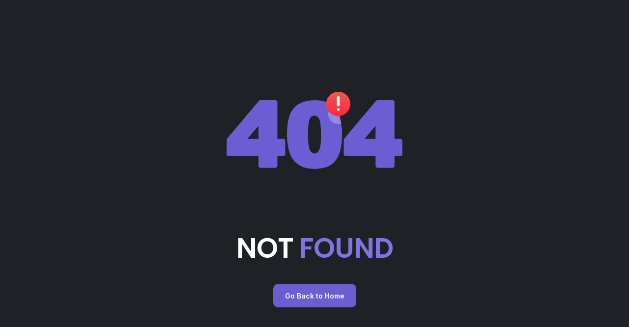

--- FILE ---
content_type: text/html; charset=UTF-8
request_url: https://trade.tanx.fi/exchange/mkr-usdc
body_size: 959
content:
<!doctype html><html lang="en"><head><meta charset="utf-8"/><link rel="icon" href="/favicon.ico"/><meta name="viewport" content="width=device-width,initial-scale=1"/><meta name="theme-color" content="#000000"/><script>!function(e,t,a,n,g){e[n]=e[n]||[],e[n].push({"gtm.start":(new Date).getTime(),event:"gtm.js"});var m=t.getElementsByTagName(a)[0],r=t.createElement(a);r.async=!0,r.src="https://www.googletagmanager.com/gtm.js?id=GTM-NZDQLQ22",m.parentNode.insertBefore(r,m)}(window,document,"script","dataLayer")</script><link rel="preconnect" href="https://fonts.googleapis.com"/><link rel="preconnect" href="https://fonts.gstatic.com" crossorigin/><link rel="preconnect" href="https://cdnjs.cloudflare.com" crossorigin/><meta name="description" content="tanX helps you trade trustless without having to compromise on fees, swiftness, experience &amp; liquidity. Only pay for what you trade 💰"/><meta name="keywords" content="crypto, ico, cryptocurrency, bitcoin, dex, DeFi, exchange, starkware based project, starkware, zk"/><script src="/scripts/charting_library/charting_library.js" async></script><link rel="apple-touch-icon" href="/logo192.png"/><link href="https://fonts.googleapis.com/css2?family=Inter:wght@400;500;600;700&amp;family=Poppins:wght@500;600&amp;display=swap" rel="stylesheet"/><link rel="stylesheet" href="https://cdnjs.cloudflare.com/ajax/libs/font-awesome/5.15.1/css/all.min.css" integrity="sha512-+4zCK9k+qNFUR5X+cKL9EIR+ZOhtIloNl9GIKS57V1MyNsYpYcUrUeQc9vNfzsWfV28IaLL3i96P9sdNyeRssA==" crossorigin="anonymous"/><link rel="stylesheet" href="https://cdnjs.cloudflare.com/ajax/libs/font-awesome/6.2.0/css/all.css"/><link rel="apple-touch-icon" sizes="180x180" href="/apple-touch-icon.png"/><link rel="icon" type="image/png" sizes="32x32" href="/favicon-32x32.png"/><link rel="icon" type="image/png" sizes="16x16" href="/favicon-16x16.png"/><link rel="manifest" href="/site.webmanifest"/><link rel="mask-icon" href="/safari-pinned-tab.svg" color="#5bbad5"/><meta name="msapplication-TileColor" content="#da532c"/><meta name="theme-color" content="#ffffff"/><link rel="manifest" href="/manifest.json"/><title>tanX</title><script defer="defer" src="/static/js/3755.57a1dd7b.js"></script><script defer="defer" src="/static/js/main.7a57d1ec.js"></script><link href="/static/css/styles.931d607b.css" rel="stylesheet"></head><body><noscript><iframe src="https://www.googletagmanager.com/ns.html?id=GTM-NZDQLQ22" height="0" width="0" style="display:none;visibility:hidden"></iframe></noscript><noscript>You need to enable JavaScript to run this app.</noscript><body><div class="app-wrapper"><div id="sunset-banner-root"></div><div id="root"></div></div></body><script>let viewportmeta=document.querySelector('meta[name="viewport"]');if(viewportmeta)if(screen.width<375){let e=screen.width/375;viewportmeta.content="width=375, minimum-scale="+e+", maximum-scale=1.0, user-scalable=no, initial-scale="+e}else viewportmeta.content="width=device-width, maximum-scale=1.0, initial-scale=1.0"</script></body></html>

--- FILE ---
content_type: text/css; charset=UTF-8
request_url: https://trade.tanx.fi/static/css/styles.931d607b.css
body_size: 49973
content:
*{padding:0}*,body{margin:0}body{font-family:-apple-system,BlinkMacSystemFont,Segoe UI,Roboto,Oxygen,Ubuntu,Cantarell,Fira Sans,Droid Sans,Helvetica Neue,sans-serif}#root{position:relative}code{font-family:source-code-pro,Menlo,Monaco,Consolas,Courier New,monospace}.server__down{display:grid;place-items:center}.server__down a{color:#8173e0;text-decoration:none}.server__down p{font-family:Poppins,sans-serif;font-weight:500;max-width:520px;padding:10px 10px 20px;text-align:center}.server__down img{max-height:350px}.server__down .h2{max-width:620px;padding:30px 0 0;text-align:center}.server__down button{margin-bottom:30px}.server__down ul{font-family:Poppins,sans-serif;list-style-type:circle;margin-bottom:20px;margin-left:20px}.server__down ul li{margin:5px 0}.server__down .oops{color:#808191;font-size:2.5em;letter-spacing:.05em;margin-top:30px;text-align:center}@media only screen and (max-width:600px){.server__down .h2,.server__down ul{padding:20px}}:root{--top-banner-height:58px;--top-banner-visible:1}a,abbr,acronym,address,applet,article,aside,audio,b,big,blockquote,body,canvas,caption,center,cite,code,dd,del,details,dfn,div,dl,dt,em,embed,fieldset,figcaption,figure,footer,form,h1,h2,h3,h4,h5,h6,header,hgroup,html,i,iframe,img,ins,kbd,label,legend,li,mark,menu,nav,object,ol,output,p,pre,q,ruby,s,samp,section,small,span,strike,strong,sub,summary,sup,table,tbody,td,tfoot,th,thead,time,tr,tt,u,ul,var,video{border:0;margin:0;padding:0;vertical-align:initial}html{-ms-text-size-adjust:100%;-webkit-text-size-adjust:100%}a img,fieldset,img{border:none}input[type=email],input[type=tel],input[type=text],textarea{-webkit-appearance:none}button,input[type=submit]{background:none;cursor:pointer}.popup__nav i{display:none}button::-moz-focus-inner,input[type=submit]::-moz-focus-inner{border:0;padding:0}textarea{overflow:auto}input{-webkit-appearance:none;-moz-appearance:none;appearance:none}button,input{border:0;margin:0;padding:0}a,a:focus,button,div,h1,h2,h3,h4,h5,h6,input,select,span,textarea{outline:none}select:-moz-focusring{color:#0000;text-shadow:0 0 0 #000}ol,ul{list-style-type:none}table{border-collapse:collapse;border-spacing:0;width:100%}html{box-sizing:border-box}*,:after,:before{box-sizing:inherit}a{text-decoration:none}a,button{-webkit-tap-highlight-color:rgba(0,0,0,0)}body{-webkit-font-smoothing:antialiased;-moz-osx-font-smoothing:grayscale;color:#11142d;font-family:Inter,sans-serif;font-size:14px;line-height:1.71429;min-width:375px}.dark{background:#1f2127;color:#fff}.dark .orders__title{color:#808191}body.no-scroll,html.no-scroll{overflow:hidden}button,input,select,textarea{font-family:Inter,sans-serif}img{max-width:100%;vertical-align:middle}.font-normal{font-weight:400}.font-semibold{font-weight:600}.nice-select{-webkit-tap-highlight-color:transparent;background-color:#fff;border:1px solid #e8e8e8;border-radius:5px;box-sizing:border-box;clear:both;cursor:pointer;display:block;float:left;font-family:inherit;font-size:14px;font-weight:400;height:42px;line-height:40px;outline:none;padding-left:18px;padding-right:30px;position:relative;text-align:left!important;transition:all .2s ease-in-out;-webkit-user-select:none;-moz-user-select:none;user-select:none;white-space:nowrap;width:auto}.nice-select:hover{border-color:#dbdbdb}.nice-select.open,.nice-select:active,.nice-select:focus{border-color:#999}.nice-select:after{border-bottom:2px solid #999;border-right:2px solid #999;content:"";display:block;height:5px;margin-top:-4px;pointer-events:none;position:absolute;right:12px;top:50%;transform:rotate(45deg);transform-origin:66% 66%;transition:all .15s ease-in-out;width:5px}.nice-select.open:after{transform:rotate(-135deg)}.nice-select.open .list{opacity:1;pointer-events:auto;transform:scale(1) translateY(0)}.nice-select.disabled{border-color:#ededed;color:#999;pointer-events:none}.nice-select.disabled:after{border-color:#ccc}.nice-select.wide{width:100%}.nice-select.wide .list{left:0!important;right:0!important}.nice-select.right{float:right}.nice-select.right .list{left:auto;right:0}.nice-select.small{font-size:12px;height:36px;line-height:34px}.nice-select.small:after{height:4px;width:4px}.nice-select.small .option{line-height:34px;min-height:34px}.nice-select .list{background-color:#fff;border-radius:5px;box-shadow:0 0 0 1px #4444441c;box-sizing:border-box;left:0;margin-top:4px;opacity:0;overflow:hidden;padding:0;pointer-events:none;position:absolute;top:100%;transform:scale(.75) translateY(-21px);transform-origin:50% 0;transition:all .2s cubic-bezier(.5,0,0,1.25),opacity .15s ease-out;z-index:9}.nice-select .list:hover .option:not(:hover){background-color:initial!important}.nice-select .option{cursor:pointer;font-weight:400;line-height:40px;list-style:none;min-height:40px;outline:none;padding-left:18px;padding-right:29px;text-align:left;transition:all .2s}.nice-select .option.focus,.nice-select .option.selected.focus,.nice-select .option:hover{background-color:#f6f6f6}.nice-select .option.selected{font-weight:700}.nice-select .option.disabled{background-color:initial;color:#999;cursor:default}.no-csspointerevents .nice-select .list{display:none}.no-csspointerevents .nice-select.open .list{display:block}.select{background:#e4e4e44d;border:none;border-radius:16px;float:none;font-weight:600;height:64px;line-height:64px;padding-left:20px;padding-right:45px;transition:all .2s}.select:after{display:none}.select:before{background:url("data:image/svg+xml;charset=utf-8,%3Csvg xmlns='http://www.w3.org/2000/svg' width='12' height='8' fill='none'%3E%3Cpath d='M10.281.305 5.988 4.598 1.695.305A1 1 0 0 0 .293.317a1 1 0 0 0-.012 1.402l5 5a1 1 0 0 0 1.414 0l5-5a1 1 0 0 0-.441-1.687 1 1 0 0 0-.973.273z' fill='%2311142d'/%3E%3C/svg%3E") no-repeat 50% 50% /auto 100%;content:"";height:7px;position:absolute;right:20px;top:50%;transform:translateY(-50%);transition:transform .2s;width:12px}.select.open:before{transform:translateY(-50%) rotate(180deg)}.select:not(.select_empty).open{background:#fff;box-shadow:inset 0 0 0 2px #6c5dd3}.select .list{border:1px solid #e4e4e4;border-radius:20px;box-shadow:0 5px 25px #00000012;margin-top:7px;padding:24px;right:0}.select .option{color:#808191;font-weight:600;line-height:1.71429;min-height:auto;padding-left:28px;position:relative;transition:color .2s}.select .option:before{background:url("data:image/svg+xml;charset=utf-8,%3Csvg width='16' height='14' fill='none' xmlns='http://www.w3.org/2000/svg'%3E%3Cpath d='M5.6 8.6 2.4 5.4 0 7.8l5.6 5.6L16 3 13.6.6l-8 8Z' fill='%23355DFF'/%3E%3C/svg%3E") no-repeat 50% 50%/100% auto;content:"";height:13px;left:0;opacity:0;position:absolute;top:5px;transition:opacity .2s;width:16px}.select .option.focus,.select .option.selected.focus,.select .option:hover{background:none}.select .option:hover{color:#11142d}.select .option.selected{color:#8173e0}.select .option.selected:before{opacity:1}.select .option:not(:last-child){margin-bottom:8px}.select_sm{border-radius:8px;height:56px;line-height:56px}.select_empty{background:none;border-radius:0;height:24px;line-height:24px;padding-left:0;padding-right:32px}.select_empty:before{right:8px}.select_empty .list{left:auto;margin-top:19px;right:-16px;width:192px}.select_arrows:before{background-image:url("data:image/svg+xml;charset=utf-8,%3Csvg xmlns='http://www.w3.org/2000/svg' width='12' height='18'%3E%3Cpath fill='%231b1d21' d='M11.247 11.836a1 1 0 0 1 .006 1.323l-.089.089-4.5 4a1 1 0 0 1-1.23.077l-.099-.077-4.5-4a1 1 0 0 1 1.23-1.572l.099.078L6 15.161l3.836-3.408a1 1 0 0 1 1.412.083zM6.566.675l.099.077 4.5 4a1 1 0 0 1-1.23 1.572l-.099-.078L6 2.838 2.164 6.247a1 1 0 0 1-1.323.006l-.089-.089a1 1 0 0 1-.006-1.323l.089-.089 4.5-4a1 1 0 0 1 1.23-.077z'/%3E%3C/svg%3E");height:16px;width:12px}.select_arrows .list{border-radius:8px;margin-top:2px;padding:12px 19px}.select_arrows .option{padding-left:0}.select_arrows .option:before{display:none}select.select{opacity:0}.dark .select:not(.select_empty){background:#e4e4e408}.dark .select:before{background-image:url("data:image/svg+xml;charset=utf-8,%3Csvg xmlns='http://www.w3.org/2000/svg' width='12' height='8' fill='none'%3E%3Cpath d='M10.281.305 5.988 4.598 1.695.305A1 1 0 0 0 .293.317a1 1 0 0 0-.012 1.402l5 5a1 1 0 0 0 1.414 0l5-5a1 1 0 0 0-.441-1.687 1 1 0 0 0-.973.273z' fill='%23fff'/%3E%3C/svg%3E")}.dark .select .list{background:#191b20;border-color:#e4e4e41a}.dark .select .option:hover{color:#fff}.dark .select .option.selected{color:#8173e0}.dark .select_arrows:before{background-image:url("data:image/svg+xml;charset=utf-8,%3Csvg xmlns='http://www.w3.org/2000/svg' width='12' height='18'%3E%3Cpath fill='%23fff' d='M11.247 11.836a1 1 0 0 1 .006 1.323l-.089.089-4.5 4a1 1 0 0 1-1.23.077l-.099-.077-4.5-4a1 1 0 0 1 1.23-1.572l.099.078L6 15.161l3.836-3.408a1 1 0 0 1 1.412.083zM6.566.675l.099.077 4.5 4a1 1 0 0 1-1.23 1.572l-.099-.078L6 2.838 2.164 6.247a1 1 0 0 1-1.323.006l-.089-.089a1 1 0 0 1-.006-1.323l.089-.089 4.5-4a1 1 0 0 1 1.23-.077z'/%3E%3C/svg%3E")}.dark .select.open{background:none}.title{font-family:Poppins,sans-serif;font-size:72px;font-weight:600;letter-spacing:-1px;line-height:1.11111}.title_sm{font-size:64px;line-height:1.125}.title_big{font-size:96px;line-height:1.16667}.h1,.h2,.h3{font-weight:600}.h1,.h2,.h3,.h4,.h5,.h6{font-family:Poppins,sans-serif}.h4,.h5,.h6{font-weight:500}.h1{font-size:56px;line-height:1.14286}.h1,.h2{letter-spacing:-1px}.h2{font-size:48px;line-height:1.16667}.h3{font-size:40px;letter-spacing:-1px;line-height:1.2}.h4{font-size:32px;letter-spacing:-.5px;line-height:1.25}.h5{font-size:24px}.h5,.h6{line-height:1.33333}.h6{font-size:18px}.fill-green{color:#6ebd70}.fill-red{color:#ff6628}.color-green{color:#6ebd70}.color-blue{color:#8173e0}.color-red{color:#ff5353}.color-gray{color:#808191}.color-orange{color:#ff9f38}.bg-blue,.bg-blue-light{background:#6c5dd3}.bg-blue-gradient{background:linear-gradient(146.29deg,#b7eaff 14.84%,#57b1e4 92.53%)}.bg-green{background:#6ebd70}.bg-green-opacity{background:#4fbf6726}.bg-green-gradient{background:linear-gradient(180deg,#86e1a0,#4fbf67)}.bg-orange{background:#ff9f38}.bg-orange-gradient{background:linear-gradient(180deg,#ffce6a,#ff9f38)}.bg-purple{background:#6c5dd3}.bg-purple-gradient{background:linear-gradient(180deg,#a596eb,#6c5dd3)}.bg-pink{background:#ff98e5}.bg-pink-gradient{background:linear-gradient(180deg,#ffc8f4,#ff98e5)}.bg-red{background:#ff6628}.bg-red-opacity{background:#ff662826}.positive{color:#6ebd70}.negative{color:#ec605a!important}.v2.positive{color:#4fbf67}.v2.negative{color:#ff7a68!important}.text-right{text-align:right}.text-center{text-align:center}.text-uppercase{text-transform:uppercase}.m-auto{margin:auto}.ml-auto{margin-left:auto}.mr-auto{margin-right:auto}.align-baseline{align-items:baseline}.position-relative{position:relative}.desktop-show,.mobile-show,.tablet-show{display:none!important}.kyc_stage__title>*{font-size:12px;margin-bottom:10px}.error-message{color:#ff7a68;margin-bottom:10;text-align:center}input::-webkit-inner-spin-button,input::-webkit-outer-spin-button{-webkit-appearance:none;margin:0}input[type=number]{-moz-appearance:textfield}button:disabled,button[disabled]{opacity:.7;pointer-events:none}button.actions__btn:disabled,button.actions__btn[disabled]{opacity:.4}.overflow-hidden{overflow:hidden}.btn-small{border-radius:10px!important;font-size:13px!important;height:40px!important;min-width:87px!important;padding:0 17px!important}.color-yellow{color:#ffd000}.timer_countdown{align-items:center;display:flex;flex-direction:column;font-family:Poppins,sans-serif;justify-content:center;min-height:100vh;text-align:center}.timer_countdown h1{font-size:40px}.countdown{align-items:center;display:flex;flex-wrap:wrap;justify-content:space-between;margin-bottom:10px}.countdown .dot{color:#8173e0;font-size:60px;margin-top:-23px}.countdown h2{font-weight:400}.countdown .info{color:#808191;font-size:15px;margin-top:-30px;text-align:center}.hour,.minutes,.seconds{font-size:7rem}.container-day,.container-hour,.container-minutes,.container-seconds{align-items:center;display:flex;flex-direction:column;justify-content:center;text-align:center}.countdown-imge img{margin-top:15px;width:60%}.miliSeconds{font-size:2rem;padding-top:.5rem}.dot-flashing{animation:dotFlashing 1s linear infinite alternate;animation-delay:.5s;background-color:#6c5dd3;border-radius:5px;color:#8173e0;height:6px;position:relative;width:6px}.dot-flashing:after,.dot-flashing:before{content:"";display:inline-block;position:absolute;top:0}.dot-flashing:before{animation:dotFlashing 1s infinite alternate;animation-delay:0s;left:-15px}.dot-flashing:after,.dot-flashing:before{background-color:#6c5dd3;border-radius:5px;color:#8173e0;height:6px;width:6px}.dot-flashing:after{animation:dotFlashing 1s infinite alternate;animation-delay:1s;left:15px}.dot-flashing.small,.dot-flashing.small:after,.dot-flashing.small:before{height:4px;width:4px}.crash_fallback_wrapper{align-items:center;display:flex;flex-direction:column;font-family:Poppins,sans-serif;height:100vh;justify-content:center;padding:20px;position:relative}.crash_fallback_wrapper .us_text{color:#808191;font-size:16px;max-width:700px;padding:5px;text-align:center}.crash_fallback_wrapper .oops{color:#808191;font-size:2.5em;letter-spacing:.05em;margin-top:30px;text-align:center}.crash_fallback_wrapper .info{color:#808191;padding:5px;text-align:center}.crash_fallback_wrapper .button{background:#6c5dd3;border-radius:50px;color:#fff;font-family:Inter;padding:15px 40px;text-transform:uppercase;transition:.15s}.crash_fallback_wrapper .button:hover{background:#7d6fd8;transition:.15s}.crash_fallback_wrapper .button i{font-size:1.2em;margin-right:15px}.crash_fallback_wrapper img{padding:10px}.exchange__input:disabled{cursor:not-allowed;opacity:.5}.invisble{visibility:hidden}.not-founded-animation a{color:#8173e0;text-decoration:underline}.hide-resize-observer{display:none!important}.app-wrapper{padding-top:calc(var(--top-banner-height)*var(--top-banner-visible));position:relative}.restricted{opacity:.6;pointer-events:not-allowed}@keyframes dotFlashing{0%{background-color:#6c5dd3}50%,to{background-color:#ebe6ff}}@media only screen and (max-width:700px){.hour,.minutes,.seconds{font-size:3rem}.countdown{padding:40px}.countdown .info{font-size:15px;margin-top:0;text-align:center}}.flex{display:flex}.inline-flex{display:inline-flex}.flex-row{flex-direction:row}.flex-row-reverse{flex-direction:row-reverse}.flex-column{flex-direction:column}.flex-column-reverse{flex-direction:column-reverse}.flex-wrap{flex-wrap:wrap}.flex-wrap-reverse{flex-wrap:wrap-reverse}.flex-nowrap{flex-wrap:nowrap}.justify-start{justify-content:flex-start}.justify-end{justify-content:flex-end}.justify-center{justify-content:center}.justify-between{justify-content:space-between}.justify-around{justify-content:space-around}.justify-evenly{justify-content:space-evenly}.items-start{align-items:flex-start}.items-center{align-items:center}.items-end{align-items:flex-end}.items-baseline{align-items:baseline}.items-stretch{align-items:stretch}.content-start{align-content:flex-start}.content-end{align-content:flex-end}.content-center{align-content:center}.content-between{align-content:space-between}.content-around{align-content:space-around}.content-stretch{align-content:stretch}.self-auto{align-self:auto}.self-start{align-self:flex-start}.self-end{align-self:flex-end}.self-center{align-self:center}.self-baseline{align-self:baseline}.self-stretch{align-self:stretch}.grow-0{flex-grow:0}.grow{flex-grow:1}.shrink-0{flex-shrink:0}.shrink{flex-shrink:1}.basis-auto{flex-basis:auto}.basis-full{flex-basis:100%}.basis-1-2{flex-basis:50%}.basis-1-4{flex-basis:25%}.basis-3-4{flex-basis:75%}.basis-1-3{flex-basis:33.3333%}.basis-2-3{flex-basis:66.6667%}.basis-1-5{flex-basis:20%}.basis-2-5{flex-basis:40%}.basis-3-5{flex-basis:60%}.basis-4-5{flex-basis:80%}.basis-1-6{flex-basis:16.6667%}.basis-5-6{flex-basis:83.3333%}.gap-10{gap:10px}.gap-5{gap:5px}.gap-15{gap:15px}.icon-activity{fill:#808191;height:1em;width:.95em}.icon-arrow-down-square i{color:#808191;height:.5em;width:.5em}.icon-arrow-down{fill:#11142d;height:1em;width:1.5em}.icon-arrow-right{fill:#1b1d21;height:1em;width:1.45em}.icon-arrow-up-right-square{fill:initial;height:1em;width:1em}.icon-arrow-up-right{fill:#11142d;height:1em;width:1em}.icon-award{fill:#1b1d21;height:1em;width:.63em}.icon-calendar{fill:initial;height:1em;width:1em}.icon-chart{fill:#808191;height:1em;width:1em}.icon-check{fill:#11142d;height:1em;width:1.14em}.icon-clock{fill:#808191;height:1em;width:1em}.icon-close{fill:#11142d;height:1em;width:1em}.icon-copy{fill:#fff;height:1em;width:1em}.icon-deposit{fill:#000;height:1em;width:1.06em}.dark.icon-deposit{fill:#fff;height:1em;width:1.06em}.icon-discount{fill:#808191;height:1em;width:1em}.icon-document-plus,.icon-document-two-lines{fill:#808191;height:1em;width:.89em}.icon-document{fill:#808191;height:1em;width:.95em}.icon-dots{fill:#1b1d21;height:1em;width:1em}.icon-home,.icon-info-circle{fill:#808191;height:1em;width:1em}.icon-info-square{fill:#11142d;height:1em;width:1.07em}.icon-link{fill:#11142d;height:1em;width:1.14em}.icon-notification i{color:#808191;height:1em;width:.91em}.icon-ranking{fill:initial;height:1em;width:1.14em}.icon-search i{color:#808191;height:.5em;width:.5em}.icon-settings{fill:#808191;height:1em;width:.91em}.icon-share,.icon-star-fill{fill:#11142d;height:1em;width:1.06em}.icon-star{fill:#808191;height:1em;transition:transform .5s ease;width:1em}.icon-star:hover{transform:rotate(90deg)}.icon-swap{fill:#808191;height:1em;width:1.08em}.icon-theme-dark{fill:#808191;height:1em;width:1em}.icon-theme-light{fill:#808191;height:1em;width:1.04em}.icon-time-clock{fill:#1b1d21;height:1em;width:1em}.icon-verify{fill:#1b1d21;height:1em;width:1.06em}.icon-wallet{fill:#808191;height:1em;width:1.1em}.icon-withdraw{fill:#fff;height:1em;width:1em}.icon{width:20px}.status{font-weight:700;line-height:16px;padding-left:18px;position:relative}.status:before{background-position:50% 50%;background-repeat:no-repeat;background-size:100% auto;content:"";height:16px;left:0;position:absolute;top:0;width:13px}.status.positive{color:#4fbf67}.dropdown__status.positive:before{background-image:url("data:image/svg+xml;charset=utf-8,%3Csvg width='1' height='1' viewBox='0 0 14 16' fill='none' xmlns='http://www.w3.org/2000/svg'%3E%3Cpath d='m.3 6.7 1.4 1.4L6 3.8V16h2V3.8l4.3 4.3 1.4-1.4L7 0 .3 6.7Z' fill='%234FBF67'/%3E%3C/svg%3E")}.status.negative{color:#ff7a68}.status.positive:before{background-image:url("data:image/svg+xml;charset=utf-8,%3Csvg width='14' height='16' fill='none' xmlns='http://www.w3.org/2000/svg'%3E%3Cpath d='m.3 6.7 1.4 1.4L6 3.8V16h2V3.8l4.3 4.3 1.4-1.4L7 0 .3 6.7Z' fill='%234FBF67'/%3E%3C/svg%3E")}.status.negative:before{background-image:url("data:image/svg+xml;charset=utf-8,%3Csvg width='14' height='16' fill='none' xmlns='http://www.w3.org/2000/svg'%3E%3Cpath d='m.3 9.3 1.4-1.4L6 12.2V0h2v12.2l4.3-4.3 1.4 1.4L7 16 .3 9.3Z' fill='%23FF7A68'/%3E%3C/svg%3E")}.widgets__box .status.positive:before{background-image:url("data:image/svg+xml;charset=utf-8,%3Csvg width='14' height='12' viewBox='0 0 14 16' fill='none' xmlns='http://www.w3.org/2000/svg'%3E%3Cpath d='m.3 6.7 1.4 1.4L6 3.8V16h2V3.8l4.3 4.3 1.4-1.4L7 0 .3 6.7Z' fill='%234FBF67'/%3E%3C/svg%3E")}.widgets__box .status.negative:before{background-image:url("data:image/svg+xml;charset=utf-8,%3Csvg width='14' height='12' viewBox='0 0 14 16' fill='none' xmlns='http://www.w3.org/2000/svg'%3E%3Cpath d='m.3 9.3 1.4-1.4L6 12.2V0h2v12.2l4.3-4.3 1.4 1.4L7 16 .3 9.3Z' fill='%23FF7A68'/%3E%3C/svg%3E")}.dropdown__status.negative:before{background-image:url("data:image/svg+xml;charset=utf-8,%3Csvg width='1' height='1' viewBox='0 0 14 16' fill='none' xmlns='http://www.w3.org/2000/svg'%3E%3Cpath d='m.3 9.3 1.4-1.4L6 12.2V0h2v12.2l4.3-4.3 1.4 1.4L7 16 .3 9.3Z' fill='%23FF7A68'/%3E%3C/svg%3E")}.favorite{flex-shrink:0;height:16px;position:relative;width:16px}.favorite:after,.favorite:before{background-position:50% 50%;background-repeat:no-repeat;background-size:100% auto;content:"";height:100%;left:0;position:absolute;top:0;transition:opacity .2s;width:100%}.favorite:before{background-image:url("data:image/svg+xml;charset=utf-8,%3Csvg xmlns='http://www.w3.org/2000/svg' width='16' height='16' fill='none'%3E%3Cpath d='m8 .867 2.318 4.696 5.182.753-3.75 3.655.885 5.162L8 12.696l-4.635 2.437.885-5.162L.5 6.316l5.182-.753L8 .867z' stroke='%23808191' stroke-linejoin='round'/%3E%3C/svg%3E")}.favorite:after{background-image:url("data:image/svg+xml;charset=utf-8,%3Csvg xmlns='http://www.w3.org/2000/svg' width='18' height='16' fill='none' viewBox='0 0 16 16'%3E%3Cpath d='m16.144 5.439-4.317-.628L9.9.9a1.04 1.04 0 0 0-1.8 0L6.173 4.812l-4.317.627A1 1 0 0 0 1.3 7.145l3.123 3.045-.737 4.3a1 1 0 0 0 1.451 1.054L9 13.513l3.861 2.029a1 1 0 0 0 1.451-1.054l-.737-4.3L16.7 7.145a1 1 0 0 0-.554-1.705l-.002-.001z' fill='%23355dff'/%3E%3C/svg%3E");opacity:0;z-index:2}.favorite.active:before{opacity:0}.favorite.active:after{opacity:1}.switch{-webkit-tap-highlight-color:rgba(0,0,0,0);cursor:pointer;display:inline-block;font-size:0;position:relative;transition:opacity .25s;-webkit-user-select:none;-moz-user-select:none;user-select:none}.switch__input{left:0;opacity:0;position:absolute;top:0}.switch__in{display:inline-block}.switch__box{background:#e4e4e466;border-radius:16px;display:block;height:32px;position:relative;transition:all .2s;width:72px}.switch__box:before{background:#6c5dd3;border-radius:50%;content:"";height:24px;left:4px;transition:all .2s;width:24px}.switch__box:before,.switch__icon{position:absolute;top:50%;transform:translateY(-50%)}.switch__icon{font-size:0;left:0}.switch__icon .icon{fill:#808191;font-size:24px;width:20px}.switch__icon .icon-theme-dark{display:none}.chart_image{height:200px}.switch__input:checked+.switch__flex .switch__box:before{transform:translate(24px,-50%)}.switch_theme .switch__in{padding-left:46px;position:relative;transition:padding .2s}.switch_theme .switch__input:checked+.switch__in .switch__box:before{border-radius:4px;height:24px;transform:translate(48px,-50%);width:8px}.switch_theme .switch__input:checked+.switch__in .icon-theme-dark{display:inline-block}.switch_theme .switch__input:checked+.switch__in .icon-theme-light{display:none}.dark .switch__box{background:#e4e4e41a}.field{position:relative}.field__label{color:#808191;font-size:10px;font-weight:700;left:24px;letter-spacing:.9px;line-height:1.6;pointer-events:none;position:absolute;right:24px;text-transform:uppercase;top:32px;transition:transform .2s}.field__label .icon{bottom:-3px;color:#11142d;font-size:14px;margin-left:5px;position:relative}.field__max{color:#8173e0;position:absolute;right:0;text-transform:none;top:0}.field__input{background:#e4e4e44d;border:2px solid #0000;border-radius:12px;color:#11142d;font-family:Inter,sans-serif;font-size:14px;font-weight:600;height:80px;padding:18px 22px 0;transition:all .2s;width:100%}.field__input:focus{background:#fff;border-color:#6c5dd3}.field.active .field__label{transform:translateY(-12px)}.field.success:before{background:url("data:image/svg+xml;charset=utf-8,%3Csvg width='23' height='18' fill='none' xmlns='http://www.w3.org/2000/svg'%3E%3Cpath d='m8 18-8-8 3-3 5 5L20 0l3 3L8 18Z' fill='%234FBF67'/%3E%3C/svg%3E") no-repeat 50% 50%/100% auto;bottom:24px;content:"";height:18px;position:absolute;right:24px;width:23px}.dark .field__label .icon{fill:#fff}.dark .field__input{background:#e4e4e408;color:#fff}.checkbox{-webkit-tap-highlight-color:rgba(0,0,0,0);cursor:pointer;display:inline-block;position:relative;-webkit-user-select:none;-moz-user-select:none;user-select:none}.checkbox__input{left:0;opacity:0;position:absolute;top:0}.checkbox__in{align-items:center;display:flex}.checkbox__tick{border:2px solid #e1e1e1;border-radius:4px;flex-shrink:0;height:20px;position:relative;transition:all .25s;width:20px}.checkbox__tick:before{background:url("data:image/svg+xml;charset=utf-8,%3Csvg width='10' height='9' fill='none' xmlns='http://www.w3.org/2000/svg'%3E%3Cpath d='m3.5 5.375-2-2-1.5 1.5 3.5 3.5 6.5-6.5-1.5-1.5-5 5Z' fill='%23fff'/%3E%3C/svg%3E") no-repeat 50% 50%/100% auto;content:"";height:9px;left:50%;opacity:0;position:absolute;top:50%;transform:translate(-50%,-50%);transition:opacity .25s;width:10px}.checkbox__text{color:#808191;font-family:Inter,sans-serif;font-size:13px;font-weight:500;line-height:1.3;margin-left:8px;padding-top:2px;transition:color .2s}.checkbox:hover .checkbox__tick{border-color:#6c5dd3}.checkbox__input:checked+.checkbox__in .checkbox__tick{background:#6c5dd3;border-color:#6c5dd3}.checkbox__input:checked+.checkbox__in .checkbox__tick:before{opacity:1}.checkbox__input:checked+.checkbox__in .checkbox__text{color:#11142d}.dark .checkbox__tick{border-color:#fff}.dark .checkbox__input:checked+.checkbox__in .checkbox__text{color:#fff}.mfp-bg{background:#0b0b0b;opacity:.8;overflow:hidden;z-index:1042}.mfp-bg,.mfp-wrap{height:100%;left:0;position:fixed;top:0;width:100%}.mfp-wrap{-webkit-backface-visibility:hidden;outline:none!important;z-index:1043}.mfp-container{box-sizing:border-box;height:100%;left:0;padding:0 8px;position:absolute;text-align:center;top:0;width:100%}.mfp-container:before{content:"";display:inline-block;height:100%;vertical-align:middle}.mfp-align-top .mfp-container:before{display:none}.mfp-content{display:inline-block;margin:0 auto;position:relative;text-align:left;vertical-align:middle;z-index:1045}.mfp-ajax-holder .mfp-content,.mfp-inline-holder .mfp-content{cursor:auto;width:100%}.mfp-ajax-cur{cursor:progress}.mfp-zoom-out-cur,.mfp-zoom-out-cur .mfp-image-holder .mfp-close{cursor:zoom-out}.verify__email>*{margin-bottom:22px}.mfp-zoom{cursor:pointer;cursor:zoom-in}.mfp-auto-cursor .mfp-content{cursor:auto}.mfp-arrow,.mfp-close,.mfp-counter,.mfp-preloader{-webkit-user-select:none;-moz-user-select:none;user-select:none}.mfp-loading.mfp-figure{display:none}.mfp-hide{display:none!important}.mfp-preloader{color:#ccc;left:8px;margin-top:-.8em;position:absolute;right:8px;text-align:center;top:50%;width:auto;z-index:1044}.mfp-preloader a{color:#ccc}.mfp-preloader a:hover{color:#fff}.mfp-s-error .mfp-content,.mfp-s-ready .mfp-preloader{display:none}button.mfp-arrow,button.mfp-close{-webkit-appearance:none;background:#0000;border:0;box-shadow:none;cursor:pointer;display:block;outline:none;overflow:visible;padding:0;touch-action:manipulation;z-index:1046}button::-moz-focus-inner{border:0;padding:0}.mfp-close{color:#fff;font-family:Arial,Baskerville,monospace;font-size:28px;font-style:normal;height:44px;line-height:44px;opacity:.65;padding:0 0 18px 10px;position:absolute;right:0;text-align:center;text-decoration:none;top:0;width:44px}.mfp-close:focus,.mfp-close:hover{opacity:1}.mfp-close:active{top:1px}.mfp-close-btn-in .mfp-close{color:#333}.mfp-iframe-holder .mfp-close,.mfp-image-holder .mfp-close{color:#fff;padding-right:6px;right:-6px;text-align:right;width:100%}.mfp-counter{color:#ccc;font-size:12px;line-height:18px;position:absolute;right:0;top:0;white-space:nowrap}.mfp-arrow{-webkit-tap-highlight-color:transparent;height:110px;margin:-55px 0 0;opacity:.65;padding:0;position:absolute;top:50%;width:90px}.mfp-arrow:active{margin-top:-54px}.mfp-arrow:focus,.mfp-arrow:hover{opacity:1}.mfp-arrow:after,.mfp-arrow:before{border:inset #0000;content:"";display:block;height:0;left:0;margin-left:35px;margin-top:35px;position:absolute;top:0;width:0}.mfp-arrow:after{border-bottom-width:13px;border-top-width:13px;top:8px}.mfp-arrow:before{border-bottom-width:21px;border-top-width:21px;opacity:.7}.mfp-arrow-left{left:0}.mfp-arrow-left:after{border-right:17px solid #fff;margin-left:31px}.mfp-arrow-left:before{border-right:27px solid #3f3f3f;margin-left:25px}.mfp-arrow-right{right:0}.mfp-arrow-right:after{border-left:17px solid #fff;margin-left:39px}.mfp-arrow-right:before{border-left:27px solid #3f3f3f}.mfp-iframe-holder{padding-bottom:40px;padding-top:40px}.mfp-iframe-holder .mfp-content{line-height:0;max-width:900px;width:100%}.mfp-iframe-holder .mfp-close{top:-40px}.mfp-iframe-scaler{height:0;overflow:hidden;padding-top:56.25%;width:100%}.mfp-iframe-scaler iframe{background:#000;box-shadow:0 0 8px #0009;display:block;height:100%;left:0;position:absolute;top:0;width:100%}img.mfp-img{box-sizing:border-box;display:block;height:auto;line-height:0;margin:0 auto;max-width:100%;padding:40px 0;width:auto}.confetti__overlay{overflow:hidden}.mfp-figure{line-height:0}.mfp-figure:after{background:#444;bottom:40px;box-shadow:0 0 8px #0009;content:"";display:block;height:auto;left:0;position:absolute;right:0;top:40px;width:auto;z-index:-1}.mfp-figure small{color:#bdbdbd;display:block;font-size:12px;line-height:14px}.mfp-figure figure{margin:0}.mfp-bottom-bar{cursor:auto;left:0;margin-top:-36px;position:absolute;top:100%;width:100%}.mfp-title{word-wrap:break-word;color:#f3f3f3;line-height:18px;padding-right:36px;text-align:left}.mfp-image-holder .mfp-content{max-width:100%}.mfp-gallery .mfp-image-holder .mfp-figure{cursor:pointer}.popup{position:relative}.popup>.popup__title{margin-bottom:48px}.popup__select{margin-bottom:24px}.popup__nav{display:flex;margin:0 -4px 28px}.popup__nav .popup__link{border:1px solid #e4e4e4;border-radius:20px;color:#11142d;flex-grow:1;font-weight:600;line-height:38px;margin:0 4px;text-align:center;transition:all .2s}.popup__nav .popup__link:hover{color:#8173e0}.popup__nav .popup__link.active{background:#e4e4e44d;border-color:#0000;color:#8173e0}.popup__item{display:none}.popup__user:not(:last-child){border-bottom:1px solid #e4e4e4;margin-bottom:32px;padding-bottom:32px}.popup__line{display:flex}.popup__ava{flex-shrink:0;height:80px;margin-right:24px;width:80px}.popup__ava .popup__pic{border-radius:50%;height:75px;min-width:100%;object-fit:cover;overflow:hidden}.popup__details{flex-grow:1}.popup__btns{display:flex;margin-bottom:7px}.popup__btns .popup__btn:not(:last-child),.popup__loading:not(:last-child){margin-right:8px}.popup__loading{overflow:hidden;position:relative}.popup__file{font-size:140px;left:0;opacity:0;position:absolute;top:0}.popup__upload{align-items:center;border:2px solid #6c5dd3;border-radius:12px;color:#11142d;display:flex;font-family:Inter,sans-serif;font-size:14px;font-weight:700;height:48px;justify-content:center;min-width:131px;transition:all .2s}.popup__loading:hover .popup__upload{background:#6c5dd3;color:#fff}.popup__default{color:#8173e0;font-family:Poppins;font-size:12px}.popup__fieldset,.popup__fieldset>.popup__field:not(:last-child){margin-bottom:20px}.popup__row{display:flex;margin:0 -8px}.popup__row:not(:last-child){margin-bottom:20px}.popup__row .popup__field{flex-basis:calc(50% - 16px);flex-grow:0;flex-shrink:0;margin:0 8px;width:calc(50% - 16px)}.popup__label{color:#808191;font-size:12px;font-weight:500;line-height:1.33333;margin-bottom:16px}.popup__label_mt22{margin-top:22px}.popup__wrap{position:relative}.popup__input{background:#e4e4e44d;border-radius:8px;color:#11142d;font-family:Inter,sans-serif;font-size:14px;font-weight:600;height:56px;padding:0 20px;transition:all .2s;width:100%}.popup__input:focus{background:#fff;box-shadow:inset 0 0 0 2px #6c5dd3}.popup__input.notes__element:focus{background:#fff;box-shadow:inset 0 0 0 2px #6c5dd3b3}.popup__logout{border-top:1px solid #e4e4e4;display:grid;margin-top:32px;padding-top:32px;place-items:center}.popup__variants{background:#e4e4e44d;border-radius:8px;display:flex;flex-direction:column;margin-bottom:24px;padding:24px}.popup__variants .checkbox:not(:last-child){margin-bottom:20px}.popup__invite{background:#fff;border-radius:16px;box-shadow:0 8px 293px #00000012;margin-bottom:48px;padding:32px;position:relative}.dark .popup__invite{background:#242731;color:#fff}.popup__input::placeholder{color:#c2c2c2;font-size:10px;font-weight:600}.file_input__document{font-size:60px;left:0;opacity:0;position:absolute;top:0;width:100%}.popup__invite:before{background:#6955eb33;bottom:-16px;left:16px;right:16px;top:16px;z-index:-2}.popup__invite:after{background:#1c46e791;bottom:-8px;left:8px;right:8px;top:8px;z-index:-1}.popup__invite .popup__info{margin-bottom:24px}.popup__invite .popup__label{color:#fff;font-family:Poppins,sans-serif}.popup__invite .popup__input{background:#e4e4e43d;color:#000;padding-right:56px}.dark .popup__invite .popup__input{color:#fff}.popup__invite .popup__input:focus{background:#e4e4e43d;box-shadow:inset 0 0 0 2px #6c5dd3}.popup__copy{bottom:0;font-size:0;position:absolute;right:0;top:0;width:56px}.popup__copy .icon{font-size:14px;transition:opacity .2s}.popup__copy:hover .icon{opacity:.7}.popup__category{font-size:16px;font-weight:600;line-height:1.25;margin-bottom:12px}.popup__flex{align-items:center;display:flex}.popup__currency{background:#3dbaa2;border-radius:16px;color:#fff;display:inline-block;font-size:16px;font-weight:600;line-height:1.25;padding:6px 13px}.popup__currency:not(:first-child){margin-left:20px}.popup__parameters{margin-top:32px}.popup__parameter{border-top:1px solid #e4e4e4;padding:32px 0}.popup__parameter:last-child{padding-bottom:0}.popup__head{display:flex;font-size:16px;font-weight:600;justify-content:space-between;line-height:1.25}.popup__body{color:#808191;margin-top:12px;max-width:250px}.popup__form{margin:60px auto;max-width:412px}.popup__title{margin-bottom:32px}.popup__form .popup__field:not(:last-child){margin-bottom:16px}.popup__box:not(:last-child){margin-bottom:28px}.popup__scan{display:flex}.popup__scan .popup__preview{flex-shrink:0;width:205px}.popup__scan .popup__preview img{margin-left:20px;width:150px}.popup__scan .popup__details{flex-grow:1;padding-left:20px}.popup__scan .popup__text{color:#808191;font-family:Poppins,sans-serif;margin-bottom:20px}.popup__scan .popup__text a{color:#8173e0}.popup__scan .popup__text a:hover{text-decoration:underline}.popup__numbers{display:flex;margin:0 -8px}.popup__number{flex-grow:1;margin:0 8px}.popup__number input{background:#e4e4e44d;border-radius:12px;font-family:Poppins,sans-serif;font-size:32px;font-weight:500;height:80px;letter-spacing:-.5px;line-height:1.25;text-align:center;transition:all .2s;width:100%}.popup__number input:focus{background:#fff;box-shadow:inset 0 0 0 2px #6c5dd3}.popup__number.success input{background:#fff;box-shadow:inset 0 0 0 2px #4fbf67}.popup__table{font-family:Poppins,sans-serif;width:100%}.popup__table tr{cursor:pointer;transition:all .2s}.popup__table tr:not(:first-child):hover{background:#e4e4e433}.popup__table tr:not(:first-child):hover .popup__close .icon{fill:#fff}.popup__table tr:not(:first-child):hover td,.popup__table tr:not(:first-child):hover th{color:#fff}.popup__table tr:not(:first-child):hover td .icon,.popup__table tr:not(:first-child):hover th .icon{fill:#fff}.popup__table tr td,.popup__table tr th{height:40px;padding-right:16px;transition:color .2s;vertical-align:middle}.popup__table tr td:first-child,.popup__table tr th:first-child{border-radius:8px 0 0 8px;padding-left:16px}.popup__table tr td:last-child,.popup__table tr th:last-child{border-radius:0 8px 8px 0;text-align:right}.popup__table tr td:last-child .icon,.popup__table tr th:last-child .icon{font-size:14px}.notes__instant{margin-top:22px}.notes__instant .h6{margin-left:12px}.notes__instant ul{color:#808191;font-family:Poppins,sans-serif;margin-left:12px;margin-top:12px;padding:15px 10px 0}.popup__table tr th{color:#808191;font-size:10px;font-weight:600;letter-spacing:1px;text-transform:uppercase}.popup__table tr td{color:#808191;font-size:12px;font-weight:500;line-height:1.33333}.popup__close{font-size:0}.popup__close .icon{font-size:14px;transition:fill .2s}.popup__flag{margin-right:5px}.popup .mfp-close{-webkit-tap-highlight-color:rgba(0,0,0,0);background:#fff url("data:image/svg+xml;charset=utf-8,%3Csvg xmlns='http://www.w3.org/2000/svg' width='10' height='10'%3E%3Cpath fill='%2311142d' d='m1.613.2.094.083L5 3.585 8.293.293a1 1 0 0 1 1.414 0 1 1 0 0 1 .083 1.32l-.083.094L6.415 5l3.292 3.293a1 1 0 0 1-1.32 1.497l-.094-.083L5 6.415 1.707 9.707A1 1 0 0 1 .21 8.387l.083-.094L3.585 5 .293 1.707a1 1 0 0 1 0-1.414A1 1 0 0 1 1.613.21z'/%3E%3C/svg%3E") no-repeat 50% 50%/10px auto;border-radius:50%;box-shadow:0 5px 20px #e3e6ecd9;font-size:0;height:48px;line-height:normal;opacity:1;position:absolute;transition:box-shadow .25s;width:48px}.popup .mfp-close:hover{box-shadow:0 5px 20px #00000026}.popup_settings{background:#fff;border-radius:24px;margin:15px auto;max-width:640px;padding:40px 32px}.static__height{height:725px}.popup_settings .mfp-close{right:32px;top:24px}.mfp-container{padding:20px}.mfp-bg{background:#1b1d21e6}.mfp-zoom-in .popup{opacity:0;transform:scale(.8);transition:all .2s ease-in-out}.mfp-zoom-in.mfp-bg{opacity:0;transition:all .2s ease-out}.mfp-zoom-in.mfp-ready .popup{opacity:1;overflow:hidden;transform:scale(1)}.mfp-zoom-in.mfp-ready.mfp-bg{opacity:.8}.mfp-zoom-in.mfp-removing .popup{opacity:0;transform:scale(.8)}.mfp-zoom-in.mfp-removing.mfp-bg{opacity:0}.dark .popup{background:#242731;border:1px solid #e4e4e41a}.dark .date_filter.popup{background:#1f2127!important}.dark .popup__nav .popup__link{border-color:#e4e4e41a;color:#fff}.dark .popup__nav .popup__link:hover{background:#e4e4e41a;border-color:#0000}.dark .popup__nav .popup__link.active{background:#191b20;color:#8173e0}.dark .popup__user{border-color:#e4e4e41a}.dark .popup__upload{color:#fff}.dark .popup__field .popup__input{background:#191b20;color:#fff}.dark .popup__field .popup__input:focus{background:none}.dark .popup__field .select{background:#191b20}.dark .popup__field .select.open{background:none}.dark .popup__variants{background:#e4e4e408}.dark .popup__parameter{border-color:#e4e4e41a}.dark .popup__invite .popup__input{background:#191b20}.dark .popup__invite .popup__label{color:#fff}.popup__invite .popup__label{color:#000}.dark .popup .field__input{background:#191b20}.dark .popup .field__input:focus{background:none}.dark .popup__number input{background:#191b204d;color:#fff}.popup__table tr:hover{background:#e4e4e433}.dark .popup__table tr:hover{background:#e4e4e405}.dark .popup__table td:last-child .icon,.dark .popup__table th:last-child .icon{fill:#fff}.dark .popup .mfp-close{background-color:#191b20;background-image:url("data:image/svg+xml;charset=utf-8,%3Csvg xmlns='http://www.w3.org/2000/svg' width='10' height='10'%3E%3Cpath fill='%23fff' d='m1.613.2.094.083L5 3.585 8.293.293a1 1 0 0 1 1.414 0 1 1 0 0 1 .083 1.32l-.083.094L6.415 5l3.292 3.293a1 1 0 0 1-1.32 1.497l-.094-.083L5 6.415 1.707 9.707A1 1 0 0 1 .21 8.387l.083-.094L3.585 5 .293 1.707a1 1 0 0 1 0-1.414A1 1 0 0 1 1.613.21z'/%3E%3C/svg%3E");box-shadow:none}.popup_notification_body{padding:0 50px}.notification_popup_container{margin-top:8px;padding:30px 50px}.popup_notification_body.popup-text.p{max-height:300px;overflow:scroll}.absolute__center p{font-family:Poppins,sans-serif;font-size:25px;left:50%;margin:0;position:absolute;top:50%;transform:translate(-50%,-50%)}.btn{border-radius:10px;height:48px;min-width:114px;padding:0 24px}.btn,.btn-small{font-family:Inter,sans-serif;font-size:14px;font-weight:600;transition:all .2s}.btn-small{border-radius:12px;height:35px!important;min-width:104px;padding:0 14px!important}.verify__btns{display:flex;flex-direction:row}.btn .icon,.btn img,.btn__text{display:inline-block;vertical-align:middle}.btn .icon,.btn img{margin-right:8px}.btn .icon{font-size:16px;width:15px}.btn_white{background:#fff;color:#11142d}.btn_white:hover{background:#e4e4e4}.btn_primary{background:#6c5dd3;color:#fff}.btn_primary svg,.btn_primary svg path{fill:#fff!important}.btn_primary:hover{background:#6c5dd3}.btn_border{border:1px solid #e4e4e4}.btn_border:hover{border-color:#11142d}.btn_gray{background:#e4e4e4;color:#808191}.btn_gray:hover{background:#808191;color:#fff}.btn_transparent{background:#0000}.btn_transparent:hover{color:#8173e0}.btn_sm{height:40px}.btn_xs{height:33px}.btn_big{height:64px}.btn_wide{min-width:100%}.btn_red{background:#e4e4e44d;color:#ff7a68}.dark .btn_red{background:#33353a}.dark .btn_red:hover{background-color:#242731}.btn_red:hover{background-color:#e4e4e433}.btn[href]{align-items:center;display:inline-flex;justify-content:center}.dark .btn_white{background:#242731;color:#fff}.dark .btn_white:hover{background:#1b1d21}.dark .btn_border{border-color:#e4e4e41a;color:#fff}.dark .btn_border .icon{fill:#fff}.dark .btn_border:hover{background:#e4e4e41a;border-color:#0000}.dark .deposit_btn,.deposit_btn{align-items:center;color:#808190;display:flex;font-family:Poppins;margin-right:5px;right:120px;top:2px}.deposit_btn.active{color:#000}.dark .deposit_btn.active{color:#fff}.dropdown_btn{border:none}.dropdown_btn:hover{background-color:initial}.dark .dropdown_btn{border:none}.dark .dropdown_btn:hover{background-color:initial}.dark .btn_gray{background:#e4e4e41a}.dark .btn_transparent{color:#fff}.starknet__address_connect .btn__text{font-size:13px}.dark .btn_transparent:hover{color:#8173e0}.more{margin-top:32px;text-align:center}.more__btn{position:relative}.more__text_btn{align-items:center;display:flex;flex-direction:row;justify-content:center}.more__text_btn p{margin-left:14px}.allowance__loader .more__text_btn p{font-size:13px}.more__text_btn .loader{font-size:2.2px!important;height:.7em;left:auto!important;position:relative!important;top:auto!important;width:.7em}.more__btn .loader{animation:load 1.1s ease infinite;border-radius:50%;font-size:3px;height:1em;left:50%;position:absolute;position:relative;text-indent:-9999em;top:0;transform:translateZ(0);width:1em}.dark .btn_red.mute_hover:hover{background:#33353a;color:#ff7a68}.btn_red.mute_hover:hover{background:#e4e4e44d;color:#ff7a68}@keyframes load{0%,to{box-shadow:0 -2.6em 0 0 #fff,1.8em -1.8em 0 0 #fff3,2.5em 0 0 0 #fff3,1.75em 1.75em 0 0 #fff3,0 2.5em 0 0 #fff3,-1.8em 1.8em 0 0 #fff3,-2.6em 0 0 0 #ffffff80,-1.8em -1.8em 0 0 #ffffffb3}12.5%{box-shadow:0 -2.6em 0 0 #ffffffb3,1.8em -1.8em 0 0 #fff,2.5em 0 0 0 #fff3,1.75em 1.75em 0 0 #fff3,0 2.5em 0 0 #fff3,-1.8em 1.8em 0 0 #fff3,-2.6em 0 0 0 #fff3,-1.8em -1.8em 0 0 #ffffff80}25%{box-shadow:0 -2.6em 0 0 #ffffff80,1.8em -1.8em 0 0 #ffffffb3,2.5em 0 0 0 #fff,1.75em 1.75em 0 0 #fff3,0 2.5em 0 0 #fff3,-1.8em 1.8em 0 0 #fff3,-2.6em 0 0 0 #fff3,-1.8em -1.8em 0 0 #fff3}37.5%{box-shadow:0 -2.6em 0 0 #fff3,1.8em -1.8em 0 0 #ffffff80,2.5em 0 0 0 #ffffffb3,1.75em 1.75em 0 0 #fff,0 2.5em 0 0 #fff3,-1.8em 1.8em 0 0 #fff3,-2.6em 0 0 0 #fff3,-1.8em -1.8em 0 0 #fff3}50%{box-shadow:0 -2.6em 0 0 #fff3,1.8em -1.8em 0 0 #fff3,2.5em 0 0 0 #ffffff80,1.75em 1.75em 0 0 #ffffffb3,0 2.5em 0 0 #fff,-1.8em 1.8em 0 0 #fff3,-2.6em 0 0 0 #fff3,-1.8em -1.8em 0 0 #fff3}62.5%{box-shadow:0 -2.6em 0 0 #fff3,1.8em -1.8em 0 0 #fff3,2.5em 0 0 0 #fff3,1.75em 1.75em 0 0 #ffffff80,0 2.5em 0 0 #ffffffb3,-1.8em 1.8em 0 0 #fff,-2.6em 0 0 0 #fff3,-1.8em -1.8em 0 0 #fff3}75%{box-shadow:0 -2.6em 0 0 #fff3,1.8em -1.8em 0 0 #fff3,2.5em 0 0 0 #fff3,1.75em 1.75em 0 0 #fff3,0 2.5em 0 0 #ffffff80,-1.8em 1.8em 0 0 #ffffffb3,-2.6em 0 0 0 #fff,-1.8em -1.8em 0 0 #fff3}87.5%{box-shadow:0 -2.6em 0 0 #fff3,1.8em -1.8em 0 0 #fff3,2.5em 0 0 0 #fff3,1.75em 1.75em 0 0 #fff3,0 2.5em 0 0 #fff3,-1.8em 1.8em 0 0 #ffffff80,-2.6em 0 0 0 #ffffffb3,-1.8em -1.8em 0 0 #fff}}.pagination{flex-wrap:wrap;margin:-8px 0 0 -8px}.pagination__item,.pagination__next{align-items:center;border:1px solid #e4e4e4;border-radius:12px;color:#11142d;cursor:pointer;display:flex;flex-shrink:0;font-size:12px;font-weight:700;height:36px;justify-content:center;margin:8px 0 0 8px;transition:all .2s}.pagination__item:hover,.pagination__next:hover{border-color:#6c5dd3}.pagination__item{width:36px}.pagination__next{width:105px}.pagination__next .icon{margin-left:15px;width:15px}.pagination__item.active{background:#6c5dd3;border-color:#6c5dd3;color:#fff}.dark .pagination__item,.dark .pagination__next{border-color:#e4e4e41a;color:#fff}.dark .pagination__item .icon,.dark .pagination__next .icon{fill:#fff}.dark .pagination__item:hover,.dark .pagination__next:hover{border-color:#6c5dd3}.pagination{align-items:center;display:flex;flex-direction:row;justify-content:center;margin-top:32px;padding:20px;transition:all .8s}.page-item{border:1px solid #808191;border-radius:12px;cursor:pointer;margin-right:12px;padding:4px 10px}.page-item.active,.page-item:hover{border:1px solid #6c5dd3;color:#8173e0}.dark .apexcharts-tooltip.apexcharts-theme-light{color:#11142d}.dark .apexcharts-gridlines-horizontal line{stroke:#e4e4e41a}.apexcharts-toolbar{display:none!important}.page{overflow:hidden}.page__content{display:flex;flex-direction:column;min-height:100vh;padding-left:255px;transition:padding .2s}.page__content.show-banner{margin-top:60px}.page__content.show-banner .sidebar{top:60px}.page__container{padding:0 64px 64px}.page__row{display:flex;flex-grow:1}.page__col{padding:0 44px 44px}.connect__wallet_text_wrapper{align-items:flex-start;display:flex;justify-content:space-between}.page__col:first-child{flex-basis:calc(100% - 426px);flex-grow:0;flex-shrink:0;max-width:calc(100% - 426px)}.page__col:nth-child(2){border-left:1px solid #e4e4e4;flex:0 0 426px;width:426px}.page__col_pt100{padding-top:100px}.page__col_pt198{padding-top:198px}.page__head{margin-top:-80px}.page__col>.page__title,.page__head{margin-bottom:32px}.v2.pro.page.full .page__content{padding-left:70px}.page.full .page__content,.page.full.wide .page__content,.page.wide .page__content{padding-left:96px}.dark .page__col:nth-child(2){border-color:#e4e4e41a}.top_container{background-color:#faeee5;color:#8173e0;font-family:Poppins;font-size:12px;padding:3px;position:fixed;text-align:center;width:100%;z-index:100}.dark .top_container{background-color:#323232}.top_notification{margin-left:176px}.top_container span{cursor:pointer;font-weight:700;text-decoration:underline}.feedback__popup{display:grid;place-items:center}.feedback-container{align-items:center;animation:shake-animation 4.72s ease infinite;background-color:#fff;border:1px solid #6c5dd3;border-radius:10px;bottom:20px;cursor:pointer;display:flex;flex-direction:row;justify-content:center;padding:5px;position:fixed;right:20px;transition:all .6s;z-index:80}.send-us-feedback{border-radius:10px;box-shadow:0 15px 35px #00000012;font-family:Poppins,sans-serif;font-size:12px;margin-left:-10px;padding:10px}.dark .feedback-container{background:#242731;color:#fff}.feedback__popup textarea{background:#e4e4e44d;border:2px solid #0000;border-radius:12px;color:#11142d;font-family:Inter,sans-serif;font-size:14px;font-weight:600;height:80px;margin-bottom:20px;margin-top:4px;min-height:120px;padding:13px 16px 0;resize:vertical;transition:all .2s;width:100%}.feedback__popup input{margin-bottom:20px}.feedback__popup .image__uploader,.feedback__popup input{background:#e4e4e44d;border:2px solid #0000;border-radius:10px;color:#11142d;font-family:Inter,sans-serif;font-size:14px;font-weight:600;margin-top:4px;padding:10px;resize:vertical;transition:all .2s;width:100%}.feedback__popup .image__uploader{margin-bottom:12px}.feedback_popup_container{font-family:Poppins,sans-serif;margin-top:30px}.feedback_popup_container h2{text-align:center}.feedback_collaspe_icon i{font-size:19px}.send-us-feedback.close{display:none}.feedback__popup input::placeholder,.feedback__popup textarea::placeholder{color:#b1b2b7;font-family:Poppins,sans-serif;font-weight:400}.dark .feedback__popup input::placeholder{color:#787878}.feedback__popup input:focus,.feedback__popup textarea:focus{background:#fff;border-color:#dcdde4}.dark .feedback__popup textarea:focus{border-color:#808191}.dark .feedback__popup .image__uploader,.dark .feedback__popup input,.dark .feedback__popup textarea{background:#e4e4e408;color:#fff}.dark .feedback__popup input:focus{border-color:#808191}.feedback__selected_image_container{display:flex;flex-direction:row;max-width:400px;padding-bottom:10px!important;padding-top:10px!important;white-space:nowrap}.feedback__selected_image_container img{background-color:#e4e4e44d;border-radius:10px;height:90px;object-fit:cover;width:100%}.dark .feedback__selected_image_container img{background:#e4e4e408}.dark .feedback__selected_image_container i{color:#0000}.start__feedback_uploading h2{font-size:14px}.start__feedback_uploading p{color:#808191;font-size:12px}.feedback__success{align-items:center;display:flex;flex-direction:column;justify-content:center;margin-bottom:10px;margin-top:40px;text-align:center}.feedback__success p{font-size:12px;max-width:324px}.feedback__email_icon .icon,.leaderboard__markets .icon{cursor:pointer;margin-left:4px;margin-top:-2px;width:14px}.migrate__matic_popup h4{color:#808191}.migrate__balance_title{font-family:Poppins,sans-serif;font-size:14px;margin-bottom:12px;text-align:left}.migrate_popup_container .popup_settings{padding-bottom:45px!important;padding-top:65px!important}.migrate__balance_title{margin-bottom:14px}.migrate__popup_title{text-align:center;width:100%}.migrate__matic_popup.referral__quotes_container:not(:last-child){margin-bottom:10px!important}.migrate_popup_container .referral__quotes_container h4,.migrate_popup_container .referral__quotes_container h6{font-size:13px!important}.wcm-overlay.wcm-active{z-index:200}.sidebar{background:#fff;border-right:1px solid #e4e4e4;bottom:0;display:flex;flex-direction:column;left:0;padding:132px 20px 72px;position:fixed;top:calc(var(--top-banner-height)*var(--top-banner-visible));transition:width .2s;width:255px;z-index:102}.sidebar.zIndex{z-index:0}.sidebar__head{align-items:center;display:flex;height:132px;justify-content:center;left:0;padding-top:12px;position:absolute;right:0;top:0}.sidebar__head .sidebar__close{display:none;font-size:0;margin-left:8px}.sidebar__head .sidebar__close .icon{fill:#11142d;font-size:18px;width:15px}.sidebar__head .sidebar__close i{color:#11142d;font-size:18px}.sidebar__logo{display:inline-block;font-size:0;margin-right:28px}.sidebar__pic_dark{display:none}.sidebar__toggle{font-size:0}.sidebar__toggle svg{transition:transform .2s}.sidebar__body{-ms-overflow-style:none;-webkit-overflow-scrolling:touch;display:flex;flex-direction:column;flex-grow:1;overflow:auto;scrollbar-width:none}.sidebar.active .sidebar__body,.sidebar.small .sidebar__body{overflow-x:hidden;overflow-y:scroll}.sidebar__body::-webkit-scrollbar{display:none}.sidebar__nav{margin-bottom:32px}.sidebar__item{align-items:center;border-radius:12px;color:#808191;display:flex;font-weight:600;height:56px;padding:0 20px;transition:all .2s;white-space:nowrap}.pro_mode_exchange .v2.sidebar__item{height:40px;margin:10px 0}.sidebar__item.active,.sidebar__item:hover{color:#8173e0}.sidebar__item.active .icon,.sidebar__item:hover .icon{fill:#6c5dd3}.sidebar__item.active{background:#e4e4e44d}.sidebar__icon{align-items:center;display:flex;flex-shrink:0;font-size:0;height:24px;justify-content:center;position:relative;width:24px}.sidebar__icon .icon{fill:#808191;font-size:15px;transition:fill .2s}.sidebar__icon .icon-discount,.sidebar__icon .icon-document,.sidebar__icon .icon-wallet{font-size:20px}.sidebar__icon:before{background:#ff6628;border-radius:50%;content:"";height:8px;opacity:0;position:absolute;right:-4px;top:-4px;width:8px}.sidebar__icon.active:before{opacity:1}.sidebar__item .sidebar__text{margin-left:16px;z-index:10}.sidebar__mail{background:#6b5cd0;background:linear-gradient(180deg,#6b5cd0 33%,#c673ff 79%);border-radius:24px;margin-bottom:32px;margin-top:auto;padding:24px;position:relative}.sidebar__info{color:#fff;font-family:Poppins,sans-serif;font-size:19px;font-weight:500;line-height:1.33333;max-width:158px}.sidebar__mail .sidebar__close{background:#fff;border-radius:50%;font-size:0;height:24px;position:absolute;right:16px;top:16px;width:24px}.sidebar__mail .sidebar__close .icon{fill:#11142d;font-size:9px;transition:transform .2s;width:10px}.sidebar__mail .sidebar__close:hover .icon{transform:rotate(90deg)}.sidebar__btn{margin-top:12px}.sidebar__search{display:none;flex-shrink:0;margin-top:auto;position:relative}.sidebar__input{background:#e4e4e44d;border:none;border-radius:12px;color:#11142d;font-family:Inter,sans-serif;font-size:14px;font-weight:600;height:56px;padding:0 56px 0 24px;width:100%}.sidebar__input::placeholder{color:#808191}.sidebar__start{bottom:0;font-size:0;position:absolute;right:0;top:0;width:24px}.sidebar__start .icon{fill:#11142d;font-size:20px;transition:fill .2s;width:15px}.sidebar__start:hover .icon{fill:#6c5dd3}.sidebar__bottom{align-items:center;bottom:0;display:flex;height:72px;left:0;padding:0 20px;position:absolute;right:0;transition:padding .2s}.pro_mode_exchange .sidebar__bottom{justify-content:center}.sidebar__user{display:none;position:absolute;right:20px;top:50%;transform:translateY(-50%)}.sidebar__user img{border-radius:50%;height:48px;min-width:100%;object-fit:cover;overflow:hidden}.sidebar.active,.sidebar.small{transition:all .2s;width:96px}.pro_mode_exchange .sidebar.active.v2,.sidebar.small.v2{transition:all .2s;width:70px}.beginner_mode.sidebar.small,.sidebar.active.v1,.sidebar.small.v1{transition:all .2s;width:96px}.sidebar.small.active{box-shadow:5px 0 40px #0000001a;width:255px}.sidebar.active .sidebar__logo,.sidebar.small .sidebar__logo{display:none}.sidebar.small.active .sidebar__logo{display:inline-block}.active .sidebar__toggle svg,.sidebar.small .sidebar__toggle svg{transform:scale(-1)}.sidebar.small.active .sidebar__toggle svg{transform:scale(1)}.sidebar.active .sidebar__item,.sidebar.small .sidebar__item{padding:0 16px}.pro_mode_exchange .sidebar.active .sidebar__item,.pro_mode_exchange .sidebar.v2.sidebar.active .sidebar__item,.pro_mode_exchange .sidebar.v2.sidebar.small .sidebar__item,.sidebar.small .sidebar__item{border-radius:10px;padding:0 0 0 2px}.sidebar.beginner_mode.sidebar.small .sidebar__item,.sidebar.v1.sidebar.active .sidebar__item,.sidebar.v1.sidebar.small .sidebar__item{padding:16px}.sidebar.small.active .sidebar__item{padding:0}.sidebar.active .sidebar__item{padding:16px!important}.sidebar.active .sidebar__mail,.sidebar.small .sidebar__mail{display:none}.sidebar.small.active .sidebar__mail{display:block}.sidebar.active .sidebar__bottom,.sidebar.small .sidebar__bottom{padding:0 12px}.sidebar.small.active .sidebar__bottom{padding:0 20px}.sidebar.active .switch__in,.sidebar.small .switch__in{padding:0}.sidebar.small.active .switch__in{padding-left:46px}.sidebar.active .switch__icon,.sidebar.small .switch__icon{left:46px}.sidebar.active .switch__icon .icon,.sidebar.small .switch__icon .icon{font-size:16px}.sidebar.active .switch__input:checked+.switch__in .switch__icon,.sidebar.small .switch__input:checked+.switch__in .switch__icon{left:10px}.sidebar.small.active .switch__icon{left:0}.sidebar.small.active .switch__icon .icon{font-size:24px}.sidebar.small.active .switch__input:checked+.switch__in .switch__icon{left:0}.dark .sidebar{background:#1f2128;border-color:#e4e4e41a}.dark .sidebar__pic_light{display:none}.dark .sidebar__pic_dark{display:inline-block}.dark .sidebar__toggle svg>path{stroke:#fff}.dark .sidebar__toggle svg g{stroke:#808191b3}.dark .sidebar__toggle svg g path:nth-child(2){opacity:.6}.dark .sidebar__item:hover{color:#fff}.dark .sidebar__item:hover .icon{fill:#fff}.dark .sidebar__item.active{background:#191b20;color:#8173e0}.dark .sidebar__item.active .icon{fill:#6c5dd3}.dark .sidebar__mail .sidebar__close{background:#242731}.dark .sidebar__mail .sidebar__close .icon{fill:#fff}.dark .sidebar__mail .sidebar__btn,.sidebar__mail .sidebar__btn{background:#fff;color:#000}.dark .sidebar__head .sidebar__close .icon{fill:#fff}.dark .sidebar__head .sidebar__close i{color:#fff}.dark .sidebar__input{background:#191b204d;color:#fff}.dark .sidebar__start .icon{fill:#fff}.justify-center{justify-content:center!important}.justify-start{justify-content:start!important}.header{padding:48px 64px 36px;z-index:5}.header,.header__search{align-items:center;display:flex;position:relative}.header__search{flex-direction:row;flex-shrink:0;margin-right:auto;width:550px}.header__more_options{width:100px}.header__more_item{align-items:center;color:#808191;cursor:pointer;display:flex;justify-content:start;margin-left:7px}.header__more_item img{font-size:20px;width:16px}.dark .header__more_item:hover svg path{fill:#fff}.header__more_item:hover svg path{fill:#000}.header__more_item p{font-family:Poppins,sans-serif;font-size:12px;margin-left:5px}.header__more_item:hover{color:#000}.dark .header__more_item:hover{color:#fff}.header__more_item:not(:last-child){margin-bottom:9px}.header__input_conatiner{align-items:baseline;background-color:#e4e4e44d;border-radius:10px;display:flex;flex-direction:row;justify-content:center;padding:2px 15px;position:relative}.dark .header__input_conatiner{background-color:#191b20}.header__input{background:none;border:none;color:#11142d;font-family:Inter,sans-serif;font-size:14px;font-weight:600;height:48px;padding-left:12px;width:100%}.header__input::placeholder{color:#808191}.header__start{font-size:0;width:24px}.header__start .icon{fill:#808191;font-size:20px;transition:fill .2s;width:17px}.header__start:hover .icon{fill:#6c5dd3}.header__logo{display:none;margin-right:auto}.header__logo img{width:60px}.header__logo.hidden{opacity:0;visibility:hidden}.header__group{align-items:center;display:flex;margin-left:auto}.header__indicator{align-items:center;background:#6c5dd3;border-radius:16px;color:#fff;cursor:pointer;display:flex;font-family:Poppins;font-weight:600;line-height:32px;margin-right:40px;padding:0 12px 0 6px;transform:all .6s}.header__img{align-items:center;background:#fff;border-radius:50%;box-shadow:0 4px 7px rgba(17,20,45,.402);display:flex;flex-shrink:0;height:20px;justify-content:center;margin-right:8px;width:20px}.header__indicator:hover .header__img{animation:shake-animation 4.72s ease infinite}.header__item{position:relative}.dark .header__item .active__notification svg path{fill:#fff}.dark .header__item .active__notification .header__heading p{color:#fff}.header__item .active__notification .header__heading p{color:#000}.header__item .active__notification svg path{fill:#000}.header__item .active__notification .arrow{transform:rotate(180deg)}.custom_selecter{position:relative}.header__item_notifications{font-size:0;margin-right:25px}.header__item_download{font-size:0;margin-right:22px}.dark .header__wallet_info{background-color:#191b20}.header__wallet_info{background-color:#e4e4e44d;border-radius:7px;padding:7px 10px}.header__chain_selection{padding:20px}.header__heading{align-items:center;display:flex;font-family:Poppins,sans-serif;justify-content:space-between}.header__heading p{color:#808191;margin-left:7px}.header__heading .arrow{margin-left:2px}.header__heading img{width:15px}.header__item_download .header__head,.header__item_notifications .header__head{font-size:0;height:24px;width:24px}.header__item_download .header__head .icon,.header__item_notifications .header__head .icon{fill:#808191;font-size:20px;transition:fill .2s}.header__item_download .header__head:hover .icon,.header__item_notifications .header__head:hover .icon{fill:#6c5dd3}.header__item_lang .header__head{font-weight:600;padding-right:42px;position:relative}.header__item_lang .header__head:before{background:url("data:image/svg+xml;charset=utf-8,%3Csvg xmlns='http://www.w3.org/2000/svg' width='12' height='8' fill='none'%3E%3Cpath d='M10.281.305 5.988 4.598 1.695.305A1 1 0 0 0 .293.317a1 1 0 0 0-.012 1.402l5 5a1 1 0 0 0 1.414 0l5-5a1 1 0 0 0-.441-1.687 1 1 0 0 0-.973.273z' fill='%2311142d'/%3E%3C/svg%3E") no-repeat 50% 50% /auto 100%;content:"";height:7px;position:absolute;right:0;top:50%;transform:translateY(-50%);transition:transform .2s;width:12px}.header__item_lang:hover .header__head:before{transform:translateY(-50%) rotate(180deg)}.header__item_notifications .header__head{position:relative}.header__item_notifications .header__head:before{background:#6c5dd3;border-radius:50%;content:"";height:8px;opacity:0;position:absolute;right:-4px;top:-4px;width:8px}.header__item_notifications .header__head.active:before{opacity:1}.header__body{background:#fff;border-radius:20px;opacity:0;position:absolute;transition:all .2s;visibility:hidden}.custom_selecter.active .header__body,.header__item:hover .header__body{opacity:1;visibility:visible}.header__item_notifications .header__body{box-shadow:0 15px 30px #11142d1a;left:50%;padding:0 24px;top:calc(100% + 15px);transform:translateX(-50%);width:375px}.header__item_notifications .header__body.trade__page{left:80%;top:calc(100% + 15px);transform:translateX(-80%)}.header__item_download .header__body{left:50%;padding:32px;transform:translateX(-50%);width:338px}.header__item_download .header__body,.header__item_lang .header__body{border:1px solid #e4e4e4;box-shadow:0 5px 20px #11142d12;top:calc(100% + 22px)}.header__item_lang .header__body{border-radius:20px;right:-15px;width:300px}.header__notifications{margin-bottom:1px;z-index:1000000}.header__notification{display:flex;padding:20px 0}.header__notification:not(:last-child){border-bottom:1px solid #e4e4e4}.header__notification:hover{cursor:pointer;opacity:.5}.header__icon{align-items:center;background:linear-gradient(223.58deg,#86e1a0 12.52%,#4fbf67 75.73%);border-radius:50%;display:flex;flex-shrink:0;height:48px;justify-content:center;margin-right:24px;position:relative;width:48px}.header__details{flex-grow:1}.header__info{font-size:16px;font-weight:600;line-height:1.25;margin-bottom:8px}.header__line{align-items:center;display:flex;justify-content:space-between}.header__time{color:#808191;font-size:14px;font-weight:600}.header__status{background:#6c5dd3;border-radius:50%;flex-shrink:0;height:12px;width:12px}.header__btn{font-weight:700}.header__row{display:flex}.header__col:first-child{flex-grow:1;padding-right:40px}.header__col:nth-child(2){flex-shrink:0;width:94px}.header__category{color:#808191;font-size:14px;font-weight:600;margin-bottom:12px}.header__download{display:block}.header__download:not(:last-child){margin-bottom:12px}.header__lang{display:flex}.header__cell{flex:0 0 50%;padding:24px 22px;width:50%}.header__cell:first-child{border-right:1px solid #e4e4e4}.header__link{align-items:center;color:#808191;display:flex;font-weight:600;height:24px;transition:color .2s}.header__link.active,.header__link:hover{color:#8173e0}.header__link:not(:last-child){margin-bottom:12px}.header__flag{margin-right:16px}.header__user{flex-shrink:0;margin-left:36px;width:48px}.header__user img{border-radius:50%;height:48px;min-width:100%;object-fit:cover;overflow:hidden}.header__toggle{display:none;flex-shrink:0;height:40px;margin-left:32px;width:40px}.header_border:before{background:#e4e4e4;bottom:0;content:"";position:absolute;right:425px;top:0;width:1px}.dark .header__input{color:#fff}.dark .header__start:hover .icon{fill:#6c5dd3}.dark .header__body{background:#242731}.dark .header__item_notifications .header__body,.dark .header__notification{border-color:#e4e4e41a}.dark .header__item_lang .header__head{color:#fff}.dark .header__item_lang .header__head:before{background-image:url("data:image/svg+xml;charset=utf-8,%3Csvg xmlns='http://www.w3.org/2000/svg' width='12' height='8' fill='none'%3E%3Cpath d='M10.281.305 5.988 4.598 1.695.305A1 1 0 0 0 .293.317a1 1 0 0 0-.012 1.402l5 5a1 1 0 0 0 1.414 0l5-5a1 1 0 0 0-.441-1.687 1 1 0 0 0-.973.273z' fill='%23fff'/%3E%3C/svg%3E")}.dark .header__cell:first-child,.dark .header__item_lang .header__body{border-color:#e4e4e41a}.dark .header__link:hover{color:#fff}.dark .header__link.active{color:#8173e0}.dark .header__item_download .header__body{border-color:#e4e4e41a}.dark .header__toggle svg>path{stroke:#fff}.dark .header__toggle svg g{stroke:#808191b3}.dark .header__toggle svg g path:nth-child(2){opacity:.6}.dark .header_border:before{background:#e4e4e41a}.kyc_notification{border-radius:12px;box-shadow:0 8px 25px #00000012;font-family:Poppins,sans-serif;margin-left:-142px;max-width:300px;padding:10px}.dark .kyc_notification{background-color:#242731}input[type=search]:focus::-webkit-search-cancel-button,input[type=search]:hover::-webkit-search-cancel-button{-webkit-appearance:none;content:url([data-uri]);cursor:pointer;transform:scale(.7)}.header__more_item.active p{color:#000}.dark .header__more_item.active p{color:#fff}.slider{position:relative}.slider__close{background:#fff;border-radius:50%;box-shadow:0 2px 4px #00000080;height:24px;position:absolute;right:16px;top:16px;width:24px;z-index:3}.slider__close .icon{fill:#11142d;font-size:9px;transition:transform .2s;width:10px}.slider__close:hover .icon{transform:rotate(90deg)}.slider__container{margin:0 -16px}.slider__item{border-radius:24px;margin:0 16px;overflow:hidden;padding:32px 32px 64px;position:relative}.slider_home .banner__container .slider__item{height:-moz-fit-content;height:fit-content;min-height:-moz-fit-content;min-height:fit-content;padding:32px}.slider_home .banner__container .slider__btn{margin-top:10px}.slider_home .banner__container .slider__wrap .slider__info{color:#808191;font-size:13px;max-width:100%}.slider_home .banner__container .slider__item{align-items:center;display:flex;flex-direction:row;justify-content:space-between}.slider__prize_container .slider__prize_image{height:200px;width:200px}.slider__prize_container .slider__prize_image.salt__image{width:170px}.slider__container .slider__prize_container.salt__prize_container{width:auto}.slider__prize_container .prize__container{align-items:flex-start;background-color:#e4e4e433;border-radius:20px;display:flex;flex-direction:row;font-family:Poppins,sans-serif;height:200px;justify-content:space-between;padding:20px 17px}.dark .slider__prize_container .prize__container{background-color:#191b20}.slider__prize_container .prize__container .p{color:#808191;font-size:13px}.prize__container_wrapper{position:relative}.prize__container_prize_amount{bottom:15px;font-size:17px;position:absolute}.slider__prize_container .prize__container img{width:50px}.slider__prize_container .prize__container .h6{font-size:17px}.slider__container .slider__prize_container{height:190px;width:200px}.banner__container .slider__title{margin-bottom:13px;margin-top:0}.banner__container .countdown__text span{color:#808191}.banner__container .countdown__text{color:#000;font-family:Poppins,sans-serif;margin-bottom:10px}.dark .banner__container .countdown__text{color:#fff}.slider__wrap{color:#fff;position:relative;text-align:left;z-index:2}.slider__date{color:#000;font-size:10px;font-weight:700;letter-spacing:.9px;line-height:1.6;margin-bottom:5px;text-transform:uppercase}.slider__title{color:#000;font-family:Poppins,sans-serif;font-size:22px;font-weight:500;letter-spacing:-.5px;line-height:1.25;margin-bottom:20px;margin-top:15px}.dark .slider__date,.dark .slider__info,.dark .slider__title{color:#fff}.slider__info{font-family:Poppins,sans-serif;margin-bottom:7px}.slider__btn{background:#6c5dd3;box-shadow:0 4px 8px rgba(0,0,0,.152);color:#fff}.slider__container .button__text{background-color:initial;color:#000;cursor:auto;font-family:Poppins,sans-serif;font-size:15px;margin-top:10px}.dark .slider__container .button__text{color:#fff}.slider__preview{position:absolute}.slider__btn.btn__secondary{background-color:initial;border:1px solid #e4e4e4;box-shadow:none;color:#000}.dark .slider__btn.btn__secondary{background-color:initial;border:1px solid #e4e4e41a;color:#fff}.slider__preview img{width:100%}.slider .owl-dots{align-items:center;bottom:32px;display:flex;left:48px;position:absolute;z-index:3}.slider .owl-carousel button.owl-dot{background:#ffffff80;border-radius:1px;flex-shrink:0;height:2px;transition:all .2s;width:24px}.slider .owl-carousel button.owl-dot.active{background:#fff}.slider .owl-carousel button.owl-dot:not(:last-child){margin-right:4px}.dark .slider_home .slider__item{background:#242731;color:#fff}.slider_home .slider__item{background:#fff;background-color:#e4e4e433;height:360px;min-height:293px}.slider_home .slider__wrap{max-width:400px}.slider_home .slider__wrap .slider__info{color:#000;max-width:265px}.slider_home .slider__preview{bottom:-157px;left:30%;width:740px}.slider_home .slider__preview.lottie__money{bottom:30px;left:revert;right:40px;width:-moz-fit-content!important;width:fit-content!important}.slider_home .slider__preview.lottie_share{left:revert;right:25px;width:-moz-fit-content!important;width:fit-content!important}.slider_home.hidden{display:none;margin-bottom:0}.slider_home.show{display:block}.slider_promotions .slider__item{min-height:508px}.slider_promotions .slider__wrap{max-width:310px}.slider_promotions .slider__preview{bottom:-16px;left:30%;width:790px}.slider:not(:last-child){margin-bottom:45px}.dark .slider__close{background:#242731}.dark .slider__close .icon{fill:#fff}.carousel .slider-wrapper,.categories .react-multi-carousel-list{padding-bottom:40px;padding-top:20px}.react-multi-carousel-dot--active button{background-color:#6c5dd3!important}.react-multi-carousel-dot button{border-color:#808191!important;border-width:1px!important;height:10px!important;width:10px!important}.dark .react-multi-carousel-dot button{border-color:#777885!important}.banner__leaderboard_timeline{font-family:Poppins,sans-serif;font-size:12px;padding:10px 20px;position:absolute;right:20px;top:20px;width:-moz-fit-content;width:fit-content}.banner__leaderboard_timeline:before{background:linear-gradient(180deg,#8173e0,#ba77f7);border-radius:50px;content:"";inset:0;-webkit-mask:linear-gradient(#fff 0 0) content-box,linear-gradient(#fff 0 0);-webkit-mask-composite:xor;mask-composite:exclude;padding:3px;position:absolute}.slider__preview img,.slider__prize_container img,.slider__prize_image{user-drag:none;-webkit-user-drag:none;max-width:500px;user-select:none;-moz-user-select:none;-webkit-user-select:none;-ms-user-select:none}.widgets__sorting{align-items:flex-start;display:flex;margin-bottom:32px}.widgets__sorting .select{margin-left:30px;margin-top:8px}.widgets__variants{display:flex;margin:-8px auto 0 -8px}.lottie_leaderboard{top:25px}.widgets__variants .widgets__link{border-radius:20px;margin:8px 0 0 8px;min-width:100px}.widgets__variants .widgets__link,.widgets__variants_v2 .widgets__link_v2{color:#808191;font-weight:600;line-height:40px;padding:0 8px;text-align:center;transition:all .2s}.widgets__variants_v2 .widgets__link_v2{border:1px solid #0000;border-radius:10px;font-size:13.5px;min-width:80px}.widgets__variants_v2 .widgets__link_v2:not(:first-child){margin:8px 0 0 15px}.dark .widgets__variants_v2 .widgets__link_v2{background:#242731}.widgets__variants .widgets__link.active,.widgets__variants .widgets__link:hover,.widgets__variants_v2 .widgets__link_v2.active,.widgets__variants_v2 .widgets__link_v2:hover{background:#e4e4e433}.widgets__variants .widgets__link:hover{color:#11142d}.widgets__variants .widgets__link.active{color:#8173e0}.widgets__list{display:flex;flex-wrap:wrap;margin:-32px -16px 0;position:relative}.widgets__item{background:#fff;border-radius:24px;box-shadow:0 8px 25px #00000012;flex-basis:calc(50% - 32px);flex-grow:0;flex-shrink:0;margin:32px 16px 0;max-width:calc(50% - 32px);position:relative}.widgets__head{border-bottom:1px solid #e4e4e4;display:flex;justify-content:space-between;padding:24px}.widgets__company{align-items:center;display:flex}.widgets__logo{flex-shrink:0;height:48px;margin-right:12px;width:48px}.widgets__logo img{min-height:100%;width:100%}.widgets__category{font-family:Poppins,sans-serif;font-size:18px;font-weight:500;line-height:1.33333}.widgets__box .widgets__category{font-size:16px}.widgets__box.disabled{border:none;opacity:.7;pointer-events:none}.widgets__box.disabled .widgets__favorite{pointer-events:all}.widgets__box .widgets__info{font-size:13px}.widgets__info{color:#808191;font-weight:600}.widgets__time{align-self:flex-start;border-radius:12px;color:#808191;font-size:10px;font-weight:700;letter-spacing:1.5px;line-height:24px;padding:0 8px}.widgets__body{padding:24px}.widgets__line{align-items:center;display:flex;flex-wrap:wrap;justify-content:space-between;margin-bottom:12px}.widgets__price{font-family:Poppins,sans-serif;font-size:17px;font-weight:500;line-height:1.33333}.total-exchange__action{font-size:10px!important}.widgets__item .widgets__btn{border-radius:0 0 24px 24px;bottom:0;left:0;opacity:0;position:absolute;right:0;transition:all .2s;visibility:hidden}.widgets__item:hover .widgets__btn{opacity:1;visibility:visible}.widgets__btns{margin-top:32px;text-align:center}.widgets__chart{height:92px;margin-bottom:-30px}.widgets__chart .apexcharts-canvas svg{overflow:visible}.widgets__box{background:#fff;border-radius:24px;box-shadow:0 8px 25px #00000012;cursor:pointer;padding:19px 23px 5px;position:relative;transition:box-shadow .2s}.widgets__box a{color:#000;text-decoration:none}.widgets__box a:hover{color:#000}.dark.widgets__box a{color:#fff;text-decoration:none}.dark.widgets__box a:hover{color:#fff}.widgets__box:hover{box-shadow:inset 0 0 0 1px #808191}.connect__wallet_v2 .card__title{font-family:Poppins;font-size:15px;margin-bottom:0}.connect__wallet_v2 .card__description{color:#808191;font-family:Poppins;font-size:13px;margin-top:5px}.leaderboard__home_section{background-color:#e4e4e433;border-radius:20px;padding:30px 20px}.upcoming_leaderboard_section{padding:30px 20px 5px}.upcoming_leaderboard_section.no__results{padding:30px 20px 29px}.dark .leaderboard__home_section{background-color:#242731}.leaderboard__home_section .promotions__brand.p{color:#808191;font-family:Poppins,sans-serif;font-size:14px}.leaderboard__home_title_container{align-items:flex-start;display:flex;flex-direction:row;justify-content:space-between;margin-bottom:30px}.leaderboard__home_title_container img{height:50px}.leaderboard__home_table_container{margin-bottom:30px}.widgets__box:not(:last-child){margin-bottom:24px}.widget__item_v2:not(:last-child){margin-bottom:0}.widget__item_v2{height:95px}.widgets__box .status{display:inline-block}.widgets__top{align-items:center;display:flex;justify-content:space-between;margin-bottom:24px}.widgets__box .widgets__price{font-size:14px;font-weight:600;margin-left:-30px}.widgets__group{text-align:right}.widgets__favorite{background:#fff;border-radius:8px;bottom:16px;box-shadow:0 4px 8px rgba(0,0,0,.163);font-size:0;height:22px;left:16px;opacity:0;position:absolute;transition:all .2s;visibility:hidden;width:22px;z-index:3}.apexcharts-legend{display:none!important}.apexcharts-pie-series path{stroke:#fff!important}.dark .apexcharts-pie-series path{stroke:#242731!important}.apexcharts-text.apexcharts-pie-label{display:none!important}.widgets__favorite .icon{font-size:14px;transition:fill .2s;width:12px}.widgets__favorite i{font-size:12px;transition:fill .2s}.widgets__favorite:hover .icon{fill:#6c5dd3}.widgets__favorite:hover i{color:#8173e0}.widgets__box .widgets__favorite{opacity:1;visibility:visible}.dark .widgets__variants .widgets__link:hover{background:#e4e4e41a;color:#fff}.dark .widgets__variants .widgets__link.active{background:#191b20;color:#8173e0}.widgets__variants_v2 .widgets__link_v2.active{color:#000}.dark .widgets__variants_v2 .widgets__link_v2.active{color:#fff}.dark .widgets__box,.dark .widgets__item{background:#242731}.dark .widgets__head{border-color:#e4e4e41a}.dark .widgets__favorite{background:#191b20}.dark .widgets__favorite .icon{fill:#fff}.dark .widgets__favorite i{color:#fff}.dark .widgets__favorite:hover .icon{fill:#6c5dd3}.dark .widgets__favorite:hover i{color:#8173e0}.kyc__slider{align-items:center;background-color:#fff;border-radius:20px;box-shadow:0 8px 25px #00000012;display:flex;flex-direction:column;justify-content:center;padding-bottom:40px;padding-top:20px}.dark .kyc__slider{background-color:#242731}.kyc__slider p{font-family:Poppins,sans-serif;font-weight:400;margin-top:12px;max-width:342px}.kyc__slider button{margin-top:22px}.widgets__search_input{margin-top:12px}.widget_filter__input{border-radius:5px;padding:20px!important}.widget_search__container{max-width:180px}.widget_searchicon__container{position:absolute;right:25px;top:7px}.widget_search{align-items:center;flex-direction:row;position:relative}.network__status,.widget_search{display:flex;justify-content:center;width:-moz-fit-content;width:fit-content}.network__status{word-wrap:break-word;align-items:baseline;flex-wrap:wrap;padding-top:20px}.network__status img{width:18px}.network__status .h6{color:#808191;font-size:12px;font-weight:600;margin-left:18px}.deposit-popup .popup_settings{height:-moz-fit-content;height:fit-content;max-width:420px}.deposit-popup-title{text-align:center}.deposit-popup-container{margin-top:15px}.deposit-dropdown-container .css-1960ht7-control{border-color:#0000}.deposit-dropdown-container .dropdown-item{border-radius:10px;height:20px;margin-right:10px;width:20px}.dropdown-item-container{width:100%}.deposit-dropdown-container .dropdown-item{position:relative}.deposit-dropdown-container .dropdown-item-symbol{color:#808191;position:absolute;right:20}.deposit-dropdown-container .css-2b097c-container{background-color:#e4e4e44d;border-radius:10px}.dark .deposit-dropdown-container .css-2b097c-container{background-color:#191b20;border-radius:10px}.deposit-dropdown-container .css-r447wv-singleValue{width:100%}.deposit-dropdown-container .css-r447wv-singleValue span{color:#808191;right:8px;top:2px}.deposit-popup-subtitle{font-size:15px;margin-bottom:15px}.deposit__input_wrap{position:relative}.deposit__input_wrap .deposit__input_suffix{position:absolute;right:20px;top:20px}.deposit__input::placeholder{color:#808191;font-family:Poppins,sans-serif;font-size:14px}.deposit__input_suffix{color:#808191;font-family:Poppins,sans-serif;font-size:12px}.deposit__input_wrap .deposit__input_sub_text{bottom:1px;color:#808191;font-family:Poppins,sans-serif;font-size:11px;left:20px;position:absolute}.deposit-info-tiny{color:#808191;font-family:Poppins,sans-serif;font-size:13px;text-align:center}.deposit-info-tiny h6{font-size:13px;font-weight:100}.deposit_video_tutorial{color:#8173e0;font-family:Poppins,sans-serif;font-size:13px;margin-top:25px;text-decoration:none}.deposit_dropdown{margin-left:4px;width:max-content}.deposit-img-container{position:relative}.deposit_dropdown .dropdown-network{border-radius:7px;height:15px;margin-left:-17px;margin-right:5px;margin-top:14px;position:relative;width:15px;z-index:1000}.deposit_dropdown span{position:absolute;right:15px;top:10px}.leaderboard__description{color:#808191;font-family:Poppins,sans-serif;font-size:14px;margin-bottom:25px;margin-top:10px;max-width:580px}.trade__details_container{background-color:#e4e4e44d;border-radius:20px;font-family:Poppins,sans-serif;margin-bottom:15px;margin-top:10px;padding:21px 22px;width:100%}.salt_teir__details_container{margin-bottom:35px;margin-top:25px}.salt_teir__details_container img{height:22px;margin-right:3px;width:22px}.trading__salt__fee{background-color:#e4e4e433;border-radius:10px;margin-top:20px;padding:15px}.trading__salt__fee .h6{font-size:16px}.dark .trading__salt__fee{background-color:#191b20}.trading__salt__fee .trading__salt__fee__inner__container{align-items:center;display:flex;flex-direction:row;font-family:Poppins,sans-serif;font-size:13px;justify-content:space-between;margin-top:10px}.trading__salt__fee .trading__salt__fee__inner__container .bps__description{color:#808191}.trade__details_description span.timeline{font-size:13px}.trade__details_text_container.trade__details_title{color:#000;font-size:18px}.dark .trade__details_description,.dark .trade__details_text_container.trade__details_title{color:#fff}.trade__details_description{color:#000}.trade__details_container .h5{font-size:18px}.trade__details_container li{color:#808191;font-size:14px;margin-bottom:8px}.trade__details_container li span{color:#000;font-size:16px}.dark .trade__details_container li span{color:#fff}.dark .trade__details_container{background-color:#25272e}.trade__details_container_wrappper{display:flex;flex-direction:column}.trade__details_container__wrappper_inner{align-items:center;display:flex;flex-direction:row;justify-content:space-between;margin-bottom:10px}.trade__details_container__timeline{font-size:10px;height:-moz-fit-content!important;height:fit-content!important;padding:10px 20px!important}.react-multi-carousel-dot-list{bottom:13px!important}.trade__details_title .icon{cursor:pointer;margin-left:4px;width:12px}.trade__details__status{font-size:18px}.save_to_calender_btn{margin-top:22px}.refresh__browser__title{font-size:14px}.refresh__browser__description{font-size:13px;line-height:130%}@media screen and (min-width:1920px){.widgets__item{flex-basis:calc(28% + 28px);max-width:calc(28% + 28px)}}.tooltip_styles{font-family:Poppins,sans-serif}.tooltip_styles.price_details{font-size:11px;max-width:210px;text-align:center}.tooltip_styles.feedback__email_details{font-size:11px;max-width:270px}.tooltip_styles.deposit_info{font-size:11px;max-width:310px;text-align:left}.tooltip_styles.withdrawal_instruction{font-size:11px;max-width:300px}.tooltip_styles.order_tooltip{font-size:11px;font-weight:600;max-width:210px}.tooltip_styles.fast_withdrawal{font-size:11px;font-weight:500;max-width:210px}.tooltip_styles.max-withdrawal{font-size:11px;font-weight:500;max-width:220px}.Toastify__toast-container{z-index:5}.tooltip_styles.email_details{font-size:11px;max-width:200px;text-align:center}.tooltip_styles.post-only{font-size:11px;font-weight:500;max-width:420px}.card{position:relative}.card__next{background:#fff;border-radius:50%;box-shadow:0 4px 8px rgba(0,0,0,.146);height:24px;position:absolute;right:16px;top:16px;width:24px;z-index:3}.card__next .icon{fill:#11142d;font-size:10px;transition:fill .2s;width:15px}.card__next:hover .icon{fill:#6c5dd3}.card__chart_total-balance{height:220px}.total__balance_card .card__inner .card__title{color:#808191;margin-bottom:7px}.total__balance_card .card__number{margin-bottom:20px}.card__description{font-family:Poppins,sans-serif;font-size:13px;margin-bottom:10px;margin-top:15px}.card__image{margin-top:15px}.card__currency{background:#ff9f38;border-radius:13px;color:#fff;display:inline-block;font-size:16px;font-weight:600;line-height:26px;margin-bottom:3px;padding:0 11px}.card__inner{width:"-webkit-fill-available"}.card__inner .card__price{margin-bottom:32px}.card__head{align-items:center;display:flex;justify-content:space-between;margin-bottom:24px}.card__head_mb32{margin-bottom:32px}.card__item{display:flex;padding-top:20px}.card__arrow,.card__icon{align-items:center;display:flex;flex-shrink:0;height:40px;justify-content:center;margin-right:15px;width:40px}.card__icon{border-radius:50%}.card__arrow .icon{transition:fill .2s;width:20px}.card__details{border-bottom:1px solid #e4e4e4;flex-grow:1;padding-bottom:20px}.card__line{align-items:center;display:flex;justify-content:space-between;margin-bottom:4px}.card__category{font-size:16px;font-weight:600;line-height:1.25}.card__date{color:#808191}.card__date,.card__status{font-size:12px;font-weight:500;line-height:1.33333}.card__status{margin-bottom:8px}.card__item .card__price,.card__view{font-weight:600}.card__view{align-items:center;color:#8173e0;display:inline-flex;margin-top:26px}.card__view .icon{fill:#11142d}.card__view:hover .icon{fill:#6c5dd3}.card__filters{align-items:flex-start;display:flex;flex-direction:column;margin-bottom:32px}.card__filters .checkbox:not(:last-child){margin-bottom:20px}.card__btns{display:flex;margin:0 -4px}.card__btns_mt40{margin-top:40px}.card__btns_mt20{margin-top:24px}.card__btns_mt10{margin-top:17px}.card__btns .card__btn{flex-grow:1;margin:0 4px;min-width:auto;padding:0}.card__reset{border-top:1px solid #e4e4e4;color:#808191;display:block;font-weight:700;line-height:1.42857;margin-top:24px;padding-top:24px;transition:color .2s}.card__reset:hover{color:#8173e0}.card_widget{background:#fff;border-radius:24px;padding:32px}.card_widget:after,.card_widget:before{border-radius:24px;content:"";position:absolute}.card_widget:before{background:#ffffff80;bottom:-8px;left:8px;right:8px;top:8px;z-index:-1}.card_widget:after{background:#e4e4e4;bottom:-32px;filter:blur(86.985px);left:32px;right:32px;top:32px;z-index:-2}.card:not(:last-child){margin-bottom:18px}.dark .card__next{background:#242731}.dark .card__next .icon{fill:#fff}.dark .card__next:hover .icon{fill:#6c5dd3}.dark .card__details{border-color:#e4e4e41a}.dark .card__view .icon{fill:#fff}.dark .card__view:hover .icon{fill:#6c5dd3}.dark .card__reset{border-color:#e4e4e41a}.dark .card_widget{background:#242731}.dark .card_widget:before{background:#24273180}.dark .card_widget:after{display:none}.dropdown{font-size:0;position:relative}.dropdown__head{background:#fff;border-radius:50%;font-size:0;height:24px;width:24px}.dropdown__head .icon{fill:#11142d;font-size:12px;transition:fill .2s;width:15px}.dropdown__head i{color:#11142d;font-size:12px;transition:fill .2s}.dropdown__head:hover .icon{fill:#6c5dd3}.dropdown__head:hover i{color:#8173e0}.dropdown__body{background:#fff;border:1px solid #e4e4e4;border-radius:24px;box-shadow:0 5px 25px #00000012;min-width:192px;opacity:0;padding:24px;position:absolute;right:-16px;top:calc(100% + 13px);visibility:hidden;z-index:2}.dropdown__link{color:#808191;display:block;font-size:14px;font-weight:600;line-height:1.71429;padding-left:28px;position:relative;transition:color .2s;white-space:nowrap}.dropdown__link:before{background:url(/static/media/check-mark.e809ca400905eb924e33.svg) no-repeat 50% 50%/100% auto;content:"";height:13px;left:0;opacity:0;position:absolute;top:5px;transition:opacity .2s;width:16px}.dropdown__link:hover{color:#11142d}.dropdown__link.selected{color:#8173e0}.dropdown__link.selected:before{opacity:1}.dropdown__link:not(:last-child){margin-bottom:8px}.dropdown.active{z-index:5}.dropdown.active .dropdown__head .icon{fill:#6c5dd3}.dropdown.active .dropdown__body{opacity:1;visibility:visible}.dark .dropdown__head{background:#242731}.dark .dropdown__head .icon{fill:#fff}.dark .dropdown__head:hover .icon{fill:#6c5dd3}.dark .dropdown__head i{color:#fff}.dark .dropdown__head:hover i{color:#8173e0}.dark .dropdown__body{background:#191b20;border-color:#e4e4e41a}.dark .dropdown__link:hover{color:#fff}.dark .dropdown__link.selected{color:#8173e0}.login__container{display:flex;justify-content:center}.login__form{margin:20px auto auto;max-width:412px;position:relative;z-index:3}.login__stage{margin-bottom:20px}.login__field:not(:last-child){margin-bottom:16px}.login__links:not(:last-child){margin-bottom:30px}.login__link{align-items:center;color:#8173e0;cursor:pointer;display:inline-flex;font-size:13px;font-weight:700;transition:color .2s}.login__link .icon{margin-right:15px;transition:fill .2s;width:15px}.login__link:hover{color:#11142d}.login__verify{align-items:center;border:2px solid #e4e4e4;border-radius:12px;color:#11142d;display:flex;font-weight:600;height:48px;justify-content:center;margin-bottom:40px;position:relative;transition:all .2s;width:100%}.login__verify .icon{margin-left:9px;transition:fill .2s;width:15px}.login__verify:hover{background:#e4e4e4}.login__verify.success{background:#4fbf671a;border-color:#4fbf67;color:#4fbf67}.login__verify.success .icon{fill:#4fbf67}.login__status{border:1px solid #6c5dd3;border-radius:50%;height:32px;left:8px;position:absolute;top:50%;transform:translateY(-50%);transition:all .2s;width:32px}.login__status:before{background:#6c5dd3;border-radius:50%;content:"";height:12px;left:50%;position:absolute;top:50%;transform:translate(-50%,-50%);width:12px}.login__verify.success .login__status{background:#4fbf67 url("data:image/svg+xml;charset=utf-8,%3Csvg width='16' height='14' fill='none' xmlns='http://www.w3.org/2000/svg'%3E%3Cpath d='M5.6 8.6 2.4 5.4 0 7.8l5.6 5.6L16 3 13.6.6l-8 8Z' fill='%23fff'/%3E%3C/svg%3E") no-repeat 50% 50%/16px auto;border-color:#4fbf67}.login__verify.success .login__status:before{display:none}.login__flex{align-items:center;display:flex;justify-content:center;margin-top:16px}.login__text{font-family:Poppins;font-size:13px;font-weight:700}.login__flex .login__text{margin-right:12px}.login__note{color:#808191;font-size:12px;font-weight:500;line-height:1.33333;margin-bottom:32px}.login__note a{color:#8173e0}.login__note a:hover{text-decoration:underline}.dark .login__link .icon{fill:#fff}.dark .login__link:hover{color:#8173e0}.dark .login__link:hover .icon{fill:#6c5dd3}.dark .login__verify{border-color:#e4e4e41a;color:#fff}.dark .login__verify .icon{fill:#fff}.dark .login__verify:hover{background:#e4e4e41a;border-color:#0000}.dark .login__verify.success{border-color:#4fbf67;color:#4fbf67}.dark .login__verify.success .icon{fill:#4fbf67}.icon.icon-label{margin-top:-10px;width:12px}.react-multiple-carousel__arrow{z-index:0!important}.forgot_password__container{display:"flex";flex-direction:"column";justify-content:"center";padding:10px}.forgot_password__heading{margin-bottom:20px;text-align:center}.forgot_password__innercontainer{padding:0 50px}.google__btn span{font-family:Poppins,sans-serif!important}.profile__scratch{margin:30px 10px 10px;text-align:center}.profile__scratch-container{align-items:center;display:flex;flex-direction:row;justify-content:center;margin:20px}.profile__scratch-container img{cursor:pointer;margin-right:12px;width:200px}.profile__scratch-popup.mw-700 .popup_settings{max-width:759px}.profile__scratch-popup.mw-500 .popup_settings{max-width:500px}.profile__scratch-container div:hover{cursor:pointer}.profile__scratch-container .shake,.profile__scratch-container div:hover{animation:shake-animation 4.72s ease infinite;transform-origin:50% 50%}.inital-scratch-card-popup{align-items:center;display:flex;flex-direction:column;justify-content:center;margin-top:40px}.inital-scratch-card-popup img{width:320px}.inital-scratch-card-popup .h5{margin-bottom:10px}.inital-scratch-card-popup .h6 span{color:#8173e0}@keyframes shake-animation{0%{transform:translate(0)}1.78571%{transform:translate(5px)}3.57143%{transform:translate(0)}5.35714%{transform:translate(5px)}7.14286%{transform:translate(0)}8.92857%{transform:translate(5px)}10.71429%{transform:translate(0)}to{transform:translate(0)}}.meta_login{display:grid;place-items:center}.meta_login img{margin:10px 0;max-width:150px}.meta_login .h6{color:#808191;font-family:Poppins;font-size:14px;margin:16px 0;max-width:380px;text-align:center}.meta_instruction__bg{align-items:center;background-color:#6c5dd3;bottom:0;color:#fff;display:flex;font-family:Poppins;height:100px;justify-content:space-between;left:0;padding:40px;position:absolute;width:100%;z-index:-1}.meta_instruction_flex_container{align-items:center;display:flex;flex-direction:row;justify-content:space-around}.meta_instruction_item img{width:150px}.meta_instruction_item .btn{border-radius:7px;font-family:Inter,sans-serif;font-size:13px;font-weight:600;height:34px;min-width:80px;padding:0 12px;transition:all .2s}.meta_instruction_item ul li{font-family:Poppins;margin-top:22px}.meta_instruction_item ul li span{color:#8173e0}.custom_checkbox{align-items:center;display:flex;flex-direction:row;justify-content:center;margin-top:30px}.custom_checkbox input{margin-right:10px}.custom_checkbox p{font-family:Poppins;font-size:10px;max-width:220px;text-align:center}.custom_checkbox input[type=checkbox]{-webkit-appearance:none;background:#c6c6c6;border-radius:20px;box-shadow:inset 0 0 5px #0003;cursor:pointer;height:30px;outline:none;position:relative;transition:background .3s linear;width:60px}.custom_checkbox input[type=checkbox]:before{background-color:#fff;border-radius:20px;box-shadow:0 2px 5px #0003;content:"";height:30px;left:0;position:absolute;top:0;transform:scale(1.1);transition:left .3s linear;width:30px}.custom_checkbox input[type=checkbox]:checked{background:#6c5dd3}.custom_checkbox input[type=checkbox]:checked:before{background-color:#fff;left:33px}.select_wallet__container{align-items:center;display:flex;flex-direction:row;flex-direction:column;justify-content:center;margin-bottom:30px;padding:0 10px}.mpc__wallet_container{align-items:start;color:#808191;display:flex;flex-direction:row;font-family:Poppins;font-size:12px;justify-content:center;max-width:250px}.mpc__wallet_container p{text-align:center}.select_wallet_item{-webkit-user-drag:none;align-items:center;border-radius:10px;box-sizing:border-box;cursor:pointer;display:flex;height:52px;margin-top:15px;outline:none;position:relative;transition:all .18s ease-in 0s;-webkit-user-select:none;-moz-user-select:none;user-select:none;width:290px}.wallet__connect_warning_text{color:#808191;font-size:14px}.dark .wallet__connect_warning_text span{color:#fff}.wallet__connect_warning_text span{color:#000}.wallet__connect_warning_text a{color:#8173e0;font-size:14px;text-decoration:underline}.wallet__connect_v2_icon{color:#808191}.dark .wallet__connect_v2_icon:hover{color:#fff}.wallet__connect_v2_icon:hover{color:#000}.select_wallet_item{border:1px solid #e8ecfd}.select_wallet_img{align-items:center;display:flex;justify-content:center;margin:0 20px 0 16px;width:62px}.select_wallet_img img{border-radius:20px;object-fit:cover}.select_wallet_item>span{font-family:Poppins,sans-serif;font-size:14px;font-weight:500;line-height:140%}.select_wallet_item .h5{font-size:12px;font-weight:700;margin-top:10px;max-width:105px}.select_wallet__container .react-multi-carousel-list{padding:10px}.select_wallet_item img{height:20px;width:20px}.dark .select_wallet_item{background:#242731;border:1px solid #2a2d41;color:#fff}.select_wallet_item.active,.select_wallet_item:hover{box-shadow:0 0 0 1px #6c5dd3;color:#8173e0}.login__back span{margin-left:5px}.login__back{cursor:pointer;display:inline-block;font-family:Poppins,sans-serif;margin-bottom:20px;margin-left:30px;transition:transform .5s;width:-moz-fit-content;width:fit-content}.login__back,.login__back i{color:#808191}.login__back:hover{transform:scale(1.08)}.theme-toggler{align-items:center;border-radius:50%;box-shadow:0 15px 35px #00000012;cursor:pointer;display:flex;height:40px;justify-content:center;padding:10px;position:fixed;right:40px;top:30px;transition:all 0s;width:40px}.theme-toggler:hover{transform:scale(1.1)}.theme-toggler svg{width:30px}.dark .theme-toggler{background:#242731;color:#fff}.help__icon_signin{cursor:pointer;margin-left:6px}.help__icon_signin:hover{opacity:.6}.login_verify{background-color:#6c5dd31a;border:2px solid #6c5dd3;border-radius:10px;padding:15px;width:350px}.login_verify.market__filter{background-color:initial;border:none;border-radius:0;padding:0;width:190px}.login_verify.market__filter p{font-size:12px}.login_verify.market__filter input[type=checkbox]:before{border-radius:10px;height:20px;width:20px}.login_verify.market__filter input[type=checkbox]{height:21px;width:38px}.login_verify.market__filter input[type=checkbox]:checked:before{left:20px;top:.2px}.network_error_container{background-color:#eec0361a;border:1px solid #edc953;border-radius:10px;font-family:Poppins;font-size:11px;margin-bottom:20px;padding:15px;position:relative;text-align:center}.salt-warning-box.network_error_container{font-family:Poppins;font-size:11px;margin-bottom:0;margin-top:25px}.salt-warning-box.network_error_container h2{font-family:Poppins;font-size:13px}.salt-warning-box.network_error_container p{font-family:Poppins;font-size:12px;margin-top:5px}.salt-warning-box.network_error_container i{cursor:auto;font-size:12px}.network_error_container i{cursor:pointer;font-size:15px;position:absolute;right:20px;top:15px}.salt-warning-box i{margin-right:5px;position:relative;right:0;top:0}.network_error_container a{color:#957f36;text-decoration:underline}.dark .network_error_container a{color:#edc953;text-decoration:underline}.indication__container{align-items:center;display:flex;flex-direction:row;font-family:Poppins;height:45px;justify-content:center}.indication__container .indication__login{background-color:tomato;border-radius:50%;height:12px;margin-right:5px;width:12px}.indication__container p{font-size:12px}.network__error .popup_settings{align-items:center;display:flex;flex-direction:column;justify-content:center;padding-bottom:55px;padding-top:85px}.network__error .primary{color:#8173e0}.network__error .danger{color:tomato}.lb_popup .popup_settings{padding-bottom:45px}.migration__popup .popup_settings{padding-top:49px!important}.lock__balance .popup_settings{padding-bottom:15px;padding-top:85px}.lock__balance p{font-size:13px}.network__error.lock__balance .popup_settings img{margin-bottom:30px;margin-top:20px}.network__error .popup_settings img{margin-bottom:20px;max-width:160px}.network__error .popup_settings .h6{margin-bottom:20px}.network__error .popup_settings p{font-family:Poppins;margin-bottom:40px;max-width:300px;text-align:center}.warning__popup .popup_settings p{margin:0;max-width:97%;padding:0 20px;text-align:left}.warning__popup .popup_settings{max-width:450px}.warning__popup .referral__quotes_container{margin-bottom:0}.warning__popup .popup_settings{padding-bottom:37px;padding-top:66px}.network__error .popup_settings .card__btn{display:block;width:80%}.migration__popup .popup_settings .card__btn{display:block;width:95%}.width-80-per{width:80%}.network__error .popup_settings .card__btn:nth-of-type(2){margin-top:15px}.network__error .popup_settings .disconnect_btn{background-color:#f0effb;color:#000}.dark .network__error .popup_settings .disconnect_btn{background-color:#33353a;color:#fff}.leaderboard__home_section .disconnect_btn{background-color:#f0effb;color:#000}.dark .leaderboard__home_section .disconnect_btn{background-color:#33353a;color:#fff}.-cbwsdk-try-extension{display:none!important}.login-stepper{margin-left:10px}.login-stepper .login__stepper_text{color:#808191;font-size:14px;margin-top:5px}.login-stepper .login__stepper_text.active{color:#000}.dark .login-stepper .login__stepper_text.active{color:#fff}.login-stepper .step-track-status{margin-right:1rem}.login-stepper .step-track-status-line{background:#0000;border-left:2px dashed #808191}.dark .login-stepper .step-track-status-dot.completed,.login-stepper .step-track-status-dot.completed{background-color:#6c5dd3;color:#fff}.tc_popup .popup_settings{padding-bottom:49px;padding-top:60px}.dark .login-stepper .step-track-status-dot.completed:after,.login-stepper .step-track-status-dot.completed:after{color:#fff;content:"\f00c";font-family:Font Awesome\ 5 Free;font-weight:300;font:var(--fa-font-solid);font-size:14px;left:32%;position:absolute;top:31%}.login-stepper.step-track{margin-top:20px}.dark .login-stepper .step-track-status-dot{background-color:#33353a}.login-stepper .step-track-status-dot{background-color:#e8e8ea}.dark .login-stepper .step-track-status-dot:after{color:#fff}.login-stepper .step-track-status-dot:after{color:#000}.login-popup{height:-moz-fit-content!important;height:fit-content!important;max-width:450px!important}.dark .login-popup{background-color:#1f2127!important}.wallet-login-info-img{height:35px;object-fit:contain;width:35px}@keyframes blink{0%{opacity:1}50%{opacity:0}to{opacity:1}}@keyframes blinknew{50%{opacity:0}}.blink-image{animation:blink 2.2s ease-in-out infinite normal}.w3a-modal{z-index:10}@media only screen and (max-width:700px){.theme-toggler{bottom:25px;left:25px;top:revert;z-index:3}}.notifications__tags{display:flex;flex-wrap:wrap;margin-bottom:24px}.notifications__tags .notifications__link{border-radius:20px;color:#808191;font-weight:600;line-height:40px;padding:0 16px;transition:all .2s}.notifications__tags .notifications__link:hover{color:#11142d}.notifications__tags .notifications__link.active{background:#e4e4e44d;color:#8173e0}.notifications__sorting{display:flex;margin-bottom:32px}.notifications__select{flex-shrink:0;margin-right:24px;width:244px}.notifications__search{flex-grow:1;position:relative}.notifications__input{background:#e4e4e44d;border:none;border-radius:16px;color:#11142d;font-family:Inter,sans-serif;font-size:14px;font-weight:600;height:64px;padding:0 64px 0 32px;width:100%}.notifications__input::placeholder{color:#808191}.notifications__start{bottom:0;font-size:0;position:absolute;right:0;top:0;width:64px}.notifications__start .icon{fill:#11142d;font-size:20px;transition:fill .2s;width:18px}.notifications__start:hover .icon{fill:#6c5dd3}.notifications__container{background:#fff;border-radius:20px;box-shadow:0 5px 20px #00000012;padding:0 16px 40px}.notifications__item,.notifications__popup{border-radius:16px;display:flex;padding:32px 16px;transition:all .2s}.notifications__item:hover{background:#e4e4e440}.notifications__item:hover .dropdown{opacity:1;visibility:visible;z-index:100}.notifications__item.disabled{pointer-events:none}.notifications__icon{align-items:center;border-radius:50%;display:flex;flex-shrink:0;height:48px;justify-content:center;margin-right:24px;width:48px}.notifications__item.disabled .notifications__icon{background:#e4e4e4}.notifications__details{flex-grow:1}.notifications__head{display:flex;margin-bottom:16px}.notifications__title{cursor:pointer;font-size:16px;font-weight:600;line-height:1.25;margin-right:auto;max-width:280px}.notifications__title:hover{text-decoration:underline;text-decoration-color:#808191}.notifications__item.disabled .notifications__title{color:#808191}.notifications__time{color:#808191;flex-shrink:0;font-weight:600;margin-left:40px;position:relative;top:-2px}.notifications__body{align-items:center;display:flex;position:relative}.notifications__text{color:#808191;font-size:13px;line-height:1.53846;margin-right:auto;max-height:38px;overflow:hidden}.notifications__item.disabled .notifications__text{opacity:.5}.notifications__status{border-radius:50%;flex-shrink:0;height:12px;margin-left:40px;width:12px}.notifications__item.disabled .notifications__status{background:#e4e4e4}.notifications .dropdown{opacity:0;position:absolute;right:0;top:50%;transform:translateY(-50%);transition:all .2s;visibility:hidden}.notifications .dropdown__head{box-shadow:0 5px 20px #00000026;height:40px;width:40px}.notifications .dropdown__head .icon{font-size:16px}.dark .notifications__tags .notifications__link:hover{color:#fff}.dark .notifications__tags .notifications__link.active{background:#191b20;color:#8173e0}.dark .notifications__input{background:#191b20;color:#fff}.dark .notifications__start .icon{fill:#fff}.dark .notifications__start:hover .icon{fill:#6c5dd3}.dark .notifications__container{background:#242731}.dark .notifications__item:hover{background:hsla(0,0%,89%,.025)}.dark .notifications__item.disabled .notifications__icon{background:#e4e4e41a}.dark .withdrawal_toast_body{background:#242731!important;color:#fff!important}.withdrawal_toast_body{background:#fff!important;color:#808191!important}.withdrawal_toast_body .Toastify__close-button svg{fill:#000!important}.dark .withdrawal_toast_body .Toastify__close-button svg{fill:#fff!important}.fallback_loader__container{display:grid;height:100vh;place-items:center;position:relative;z-index:100}.fallback_loader__container img{position:absolute;right:99px;top:39px;width:44px}.lds-ring{display:inline-block;height:180px;position:relative;width:180px}.lds-ring div{animation:lds-ring 1.2s cubic-bezier(.5,0,.5,1) infinite;border:8px solid #0000;border-radius:50%;border-top-color:#6c5dd3;box-sizing:border-box;display:block;height:104px;margin:8px;position:absolute;width:104px}.lds-ring div:first-child{animation-delay:-.45s}.lds-ring div:nth-child(2){animation-delay:-.3s}.lds-ring div:nth-child(3){animation-delay:-.15s}@keyframes lds-ring{0%{transform:rotate(0deg)}to{transform:rotate(1turn)}}@media only screen and (max-width:600px){.lds-ring{display:flex;height:100px;justify-content:center;width:100px}.lds-ring div{height:50px;width:50px}.fallback_loader__container img{display:none}}.discount-container{color:#808191;font-family:Poppins,sans-serif;font-size:11px;margin-top:-12px;padding:8px 0;z-index:1000}.discount-container .countdown-timer{display:flex;gap:16px}.countdown-timer .group{align-items:center;display:flex;flex-direction:column;gap:6px}.countdown-timer .value{background:#e4e4e44d;border-radius:4px;color:#000;font-size:12px;font-weight:700;padding:4px;text-align:center;width:33px}.dark .countdown-timer .value{background:#191b20;color:#fff}.countdown-timer .unit{font-size:11px}.top-banner{background-color:#6c5dd3;color:#fff;font-family:Poppins,sans-serif;font-size:14px;font-weight:500;height:calc(var(--top-banner-height)*var(--top-banner-visible));left:0;padding:12px 0;position:fixed;top:0;width:100%;z-index:999}.top-banner__container{align-items:center;display:flex;gap:16px;justify-content:center;margin:0 auto;max-width:1600px;padding:0 24px}.top-banner__content{align-items:center;display:flex;gap:12px}.top-banner__icon-box{align-items:center;background-color:#fff3;border-radius:8px;display:flex;justify-content:center;padding:6px}.top-banner__icon{color:#fff;height:20px;width:20px}.top-banner__text{color:#fff;margin:0;text-align:center}.top-banner__note{font-weight:700}.top-banner__actions{align-items:center;display:flex;gap:16px}.top-banner__button{background-color:#fff;border:none;border-radius:4px;color:#6c5dd3;cursor:pointer;font-size:13px;font-weight:700;padding:6px 16px;transition:background-color .2s;white-space:nowrap}.top-banner__button:hover{background-color:#f3f4f6}.top-banner__close{align-items:center;background:none;border:none;border-radius:4px;color:#fffc;cursor:pointer;display:flex;justify-content:center;padding:4px;pointer-events:auto;position:relative;transition:color .2s;z-index:10}.top-banner__close:hover{color:#fff}.top-banner__close-icon{height:20px;width:20px}.top-banner__link{display:none}.top-banner__text{font-size:12px}@media (max-width:640px){.top-banner__button{display:none}.top-banner__text{font-size:11px}.top-banner__link{background-color:#fff;border:none;border-radius:4px;color:#6c5dd3;cursor:pointer;display:inline-block;font-size:11px;font-weight:700;margin-top:8px;padding:6px 12px;transition:background-color .2s;white-space:nowrap}.banner__text_wrapper{align-items:flex-start;flex-direction:column;gap:10px}}.activity{display:flex}.activity__container{flex-grow:1;padding:0 64px 64px}.activity__sorting{display:flex;margin-bottom:48px}.activity__sidebar_wrapper{height:80vh;overflow-y:scroll}.activity__tags{align-self:flex-start;display:flex;flex-wrap:wrap;margin-right:auto;padding-top:12px}.leaderboard__title .activity__tags{padding-top:0}.activity__tags .activity__link{border-radius:20px;color:#808191;font-weight:600;line-height:40px;padding:0 16px;transition:all .2s}.activity__tags .activity__link:hover{color:#11142d}.activity__tags .activity__link.active{background:#e4e4e44d;color:#8173e0}.activity__select{align-self:flex-start;flex-shrink:0;margin-left:50px;position:relative;width:230px}.activity__select .select{padding-left:43px}.activity__select .activity__icon{font-size:0;left:20px;pointer-events:none;position:absolute;top:50%;transform:translateY(-50%);z-index:2}.activity__select .activity__icon .icon{font-size:16px}.activity__stage{margin-bottom:32px}.activity__table{display:table;width:100%}.activity__row{-webkit-tap-highlight-color:rgba(0,0,0,0);border-radius:12px;cursor:pointer;display:table-row;transition:all .2s}.activity__row_head{color:#808191;font-size:10px;font-weight:600;letter-spacing:1px;text-transform:uppercase}.activity__row:nth-child(odd),.activity__row_head{background:#e4e4e433}.activity__row:not(.activity__row_head).active,.activity__row:not(.activity__row_head):hover{background:none;box-shadow:0 0 0 2px #6c5dd3}.activity__row_head .activity__cell{height:40px}.activity__row.activity__row_relative{position:relative}.activity__hidden{display:none}.activity__table.small .activity__hidden{display:block}.activity__table.small .activity__row_head .activity__hidden{display:inline}.activity__cell{display:table-cell;height:80px;padding-right:30px;vertical-align:middle}.activity__cell:first-child{border-radius:12px 0 0 12px;padding-left:25px}.activity__cell:last-child{border-radius:0 12px 12px 0}.activity__table.small .activity__cell:nth-child(3){display:none}.activity__size img{min-width:15px}.activity__company{align-items:center;display:inline-flex;font-weight:600}.activity__logo{flex-shrink:0;height:32px;margin-right:16px;width:32px}.activity__word_wrap{word-wrap:break-word;max-width:200px}.word_wrap{word-wrap:break-word}.activity__logo img{min-height:100%;width:100%}.activity__logo .network__logo{border-radius:10px;bottom:1px;height:19px;margin-left:-12px;min-height:auto;position:absolute;width:19px}.activity__table .activity__date,.activity__transaction{color:#808191;font-size:12px;font-weight:500;line-height:1.33333}.activity__address,.activity__price{font-weight:600}.activity__sidebar{flex-shrink:0;margin-right:-364px;padding:0 64px 64px 0;transition:margin .2s;width:364px}.activity__sidebar.visible{margin-right:0}.activity__sidebar.visible .activity__wrap.fixed{position:fixed;top:60px;width:300px}.activity__logo,.activity__wrap{position:relative}.activity__head{align-items:center;display:flex;margin-bottom:32px;padding-right:30px}.activity__head .activity__logo{height:42px;margin-right:24px;width:42px}.activity__info{font-family:Poppins,sans-serif;font-size:18px;font-weight:500;line-height:1.33333;margin-bottom:4px}.activity__head .activity__date{color:#808191;font-size:13px;font-weight:500;line-height:1.23077}.activity__close{font-size:0;height:20px;position:absolute;right:0;top:12px;width:20px}.activity__close .icon{font-size:14px;transition:transform .2s}.activity__close:hover .icon{transform:rotate(90deg)}.activity__line{align-items:center;display:flex;flex-direction:row}.activity__money{font-family:Poppins,sans-serif;font-size:40px;font-weight:600;letter-spacing:-1px;line-height:1.2}.activity__currency{align-self:bottom;background:#3dbaa2;border-radius:16px;color:#fff;font-size:12px;font-weight:600;line-height:32px;margin-left:10px;padding:0 13px}.activity__code{color:#808191;font-family:Poppins,sans-serif;font-size:18px;font-weight:500;line-height:1.33333}.activity__parameters{margin-top:32px}.activity__parameter{align-items:center;border-top:1px solid #e4e4e4;display:flex;padding:32px 0}.activity__preview{align-items:center;background:#e4e4e480;border-radius:50%;display:flex;flex-shrink:0;height:40px;justify-content:center;margin-right:24px;width:40px}.activity__box{flex-grow:1}.activity__category{color:#808191;font-size:12px;font-weight:500;line-height:1.33333;margin-bottom:8px}.activity__status{background:#4fbf6733;border-radius:12px;color:#4fbf67;display:inline-block;font-size:12px;font-weight:500;line-height:24px;padding:0 8px}.activity__status.red{background:#f13c3c33;color:#e76666}.activity__status.yellow{background:#ffb83533;color:#eea647}.activity__status.green{color:#4fbf67}.activity__value{word-wrap:break-word;font-size:16px;font-weight:600;line-height:1.25;width:200px}.activity__value a{color:inherit}.activity__value a:hover{text-decoration:underline;text-decoration-color:#8173e0}.activity__table_total{color:#808191;margin-top:12px}.dark .activity__tags .activity__link:hover{color:#fff}.dark .activity__tags .activity__link.active{background:#191b20;color:#8173e0}.dark .activity__select .activity__icon .icon{fill:#fff}.dark .activity__row:nth-child(odd){background:#e4e4e408}.dark .activity__close .icon{fill:#fff}.dark .activity__parameter{border-color:#e4e4e41a}.activity__parameter.transparent{border-color:#0000}.rotate{animation:rotation 2s linear infinite}.activity_processing{font-family:Poppins,sans-serif;text-align:center}.activity_processing span{font-size:12px}.activity_processing i{font-size:15px;margin-bottom:-1px;margin-right:5px}.withdrawal-list{column-gap:20px;display:grid;grid-template-columns:repeat(auto-fill,minmax(210px,1fr));margin-bottom:30px;margin-top:23px;row-gap:20px}.withdrawal__amount-wrapper{align-items:center;display:flex;flex-direction:row;justify-content:space-between}.withdrawal__total-amount{color:#808191;font-size:13px}.withdrawal__symbol{font-size:16px}.withdrawal-item{display:flex;flex-direction:column;font-family:Poppins,sans-serif;height:150px;justify-content:space-between;padding:14px}.withdrawal-instruction,.withdrawal-item{border-radius:20px;box-shadow:0 15px 35px #00000012;width:100%}.withdrawal-instruction{margin-bottom:35px;padding:10px 0}.withdrawal-instruction img{height:35px;width:35px}.withdrawal-instruction .title__container:first-child{margin-bottom:20px;margin-left:35px;margin-top:20px}.dark .withdrawal-instruction{background-color:#242731}.withdrawable-container .collaspe_icon{font-size:20px}.withdrawable-container .activity__stage{margin-bottom:0}.withdrawable-container .collaspe_container{align-items:center;cursor:pointer;display:flex;flex-direction:row;justify-content:space-between;transition:all .2s}.withdrawable-container .collaspe_container.close{background-color:#e4e4e44d;border-radius:10px;margin-bottom:40px;padding:5px 20px}.dark .withdrawable-container .collaspe_container.close{background-color:#242731}.collaspe_container.close .h6{font-size:18px}.withdrawal-amount{font-size:15px;font-weight:400}.withdrawal-amount span{font-size:14px;font-weight:600}.withdrawable-container .activity__stage{margin-bottom:50px;margin-top:-20px}.dark .withdrawal-item{background-color:#242731}@keyframes dark-highlight{0%{background-color:#242731}50%{background-color:#353842}to{background-color:#242731}}@keyframes white-highlight{0%{background-color:#fff}50%{background-color:#a9a8a866}to{background-color:#fff}}.withdrawal-list .highlight-container{animation:white-highlight 2s infinite}.dark .withdrawal-list .highlight-container{animation:dark-highlight 2s infinite}.activity__preview svg{height:17px;width:17px}.activity__preview svg path{fill:#000}.dark .activity__preview svg path{fill:#fff}.dark .activity__preview{background-color:#242731}.activity__address svg{margin-left:5px;margin-top:-3px;width:12px}.activity__address svg path{fill:#000}.dark .activity__address svg path{fill:#fff}.activity__table_row{align-items:center;display:flex;flex-direction:row;font-family:Poppins,sans-serif;justify-content:space-between}.activity__table_row:first-child{color:#808191;margin-top:14px}.activity__table_row:first-child .activity__table_cell{font-size:12px}.activity__table_row:not(:first-child) .activity__table_cell{font-size:12px;font-weight:400}.activity__table_row:not(:first-child){margin-top:12px}.activity__table_row .activity__table_cell{flex:1 1;font-size:13px;text-align:left}.filter_component_container{display:flex;flex-wrap:wrap;gap:20px;justify-content:space-between;margin-bottom:1rem;width:100%}.filter_component_inner_container{display:flex;flex:1 1}.filter_buttons_container{display:flex;flex-wrap:wrap;justify-content:center;margin-top:0;min-width:-moz-fit-content;min-width:fit-content}.filter_btn{align-items:center;border-radius:7px;font-size:12px;height:37px}.filter_dropdown_container{position:relative}.exchange__body.filter_dropdown{border-radius:10px;height:-moz-fit-content;height:fit-content;max-height:200px!important;max-width:200px;min-width:-moz-fit-content;min-width:fit-content;padding:0;transform:translateX(20px);width:175px}.exchange__body.history_dropdown{overflow:hidden}.history_header_container{display:flex;flex-direction:column}.not_founded_container{display:grid;place-items:center;text-align:center}.dark .exchange__item .exchange__currency.dropdown_checkbox,.exchange__item .exchange__currency.dropdown_checkbox{color:#808191;font-size:11px}.filter_placeholder{color:#000;margin-left:10px;width:max-content}.dark .filter_placeholder{color:#fff}.filter_container{align-self:"center";display:flex;flex-direction:column;margin-right:10px;max-width:max-content;top:0}.btn_border.filter_btn{background-color:initial;color:#000;margin-left:10px}.dark .btn_border.filter_btn{color:#fff}.custom_date_filter_title{font-weight:600}.custom_date_filter_text{margin:10px 0}.custom_date_filter_container{margin-top:2.5vh}.dark .popup__field .date_filter{background:#24272d}input::-webkit-calendar-picker-indicator{background-image:url(/static/media/date.b75fdc7f97a1cce35bf4.svg)}.date_filter_btn{margin-top:2rem}.confirm_custom_date_btn{display:block;width:100%}.custom_date_error_text{color:tomato;font-family:Poppins,sans-serif}.withdrawal-instruction__close-icon{cursor:pointer;position:absolute;right:0;top:-5px}.withdrawal-instruction__close-icon--icon{color:#8173e0;font-size:20px}.withdrawal-instruction--mobile{margin-bottom:30px;margin-top:30px}.withdrawal-instruction__close{cursor:pointer;position:absolute;right:0;top:-5px}.withdrawal-instruction__close__icon{color:#8173e0;font-size:20px}.withdrawal-instruction__title__container{align-items:center;display:flex;justify-content:space-between}.withdrawal-instruction__video-link{margin-right:30px}.withdrawal-instruction__mobile{margin-bottom:30px;margin-top:30px}.withdrawable__skeleton{height:20px;width:150px}.withdrawable__skeleton__item{border-radius:20px;height:120px;width:200px}.infinty__loader__wrapper__history{padding:20px;width:100%}.activities__history__loader{border-radius:10px;height:60px;margin-top:5px;width:100%}.withdrawable__popup__content{font-family:Poppins,sans-serif}.withdrawable__popup__container{align-items:center;display:flex;flex-direction:column;justify-content:center;width:100%}.withdrawable__popup__loader{margin-bottom:20px;margin-top:20px}.withdrawable__popup__button{width:100%}.withdrawable__etherscan__link{color:#8173e0;text-decoration:none}@media only screen and (max-width:600px){.withdrawal-item{height:180px;margin-bottom:10px;margin-right:0;width:100%}.withdrawal-list{display:grid;grid-template-columns:repeat(auto-fill,minmax(180px,1fr));margin-bottom:30px;margin-top:23px;place-items:center}.withdrawable-container .activity__stage{margin-bottom:50px;margin-top:0}.dark .activity__preview{background-color:#191b20}}@keyframes rotation{0%{transform:rotate(0deg)}to{transform:rotate(359deg)}}.payment-status{display:grid;place-items:center}.payment-status span{color:#8173e0}.payment-status p{font-family:Poppins,sans-serif;max-width:520px;padding:10px 10px 20px;text-align:center}.payment-status img{max-width:520px}.payment-status .h2{max-width:620px;padding:30px 0 0;text-align:center}.payment-status .sm-text{font-size:10px}.payment-status button{margin-bottom:30px}.promotions__wrapper{padding:0 64px 64px}.promotions__row,.promotions__title{margin-bottom:48px}.promotions__row{display:flex}.promotions__col:first-child{flex-basis:calc(100% - 330px);flex-grow:0;flex-shrink:0;max-width:calc(100% - 330px);padding-right:32px}.promotions__col:nth-child(2){flex-shrink:0;width:330px}.promotions__head{align-items:center;display:flex;justify-content:space-between;margin-bottom:32px}.promotions__box{align-items:center;border:1px solid #e4e4e4;border-radius:16px;display:flex;padding:33px 31px;transition:all .2s}.promotions__box:hover{background:#e4e4e44d;border-color:#0000}.promotions__box:not(:last-child){margin-bottom:16px}.promotions__group_sm .promotions__box{padding:33px 23px}.promotions__icon{flex-shrink:0;height:72px;margin-right:20px;width:72px}.promotions__icon img{border-radius:50%;min-height:100%;width:100%}.promotions__box .promotions__date{color:#808191;font-size:12px;font-weight:500;line-height:1.33333;margin-bottom:4px}.promotions__info{color:#11142d;font-family:Poppins,sans-serif;font-size:18px;font-weight:500;line-height:1.33333}.promotions__stage{margin-bottom:32px}.promotions__list{display:flex;flex-wrap:wrap;margin:-40px -16px 40px}.promotions__item{background:#fff;border-radius:20px;box-shadow:0 5px 30px #00000012;display:flex;flex-basis:calc(33.333% - 32px);flex-direction:column;flex-grow:0;flex-shrink:0;margin:40px 16px 0;padding:8px;width:calc(33.333% - 32px)}.promotions__preview img{border-radius:20px;width:100%}.promotions__body{flex-grow:1;padding:24px 16px 14px}.promotions__item .promotions__date{border-radius:16px;display:inline-block;font-size:12px;font-weight:500;line-height:32px;margin-bottom:8px;padding:0 16px}.promotions__item .promotions__info{display:block;margin-bottom:16px;transition:color .2s}.promotions__item:hover .promotions__info{color:#8173e0}.promotions__transactions{margin-bottom:32px}.promotions__transactions .promotions__category{margin-bottom:16px}.promotions__updated{align-items:center;color:#808191;display:flex;font-size:12px;font-weight:500;line-height:1.33333;margin-bottom:32px}.promotions__updated .icon{margin-right:10px}.promotions__table{margin-bottom:24px}.promotions__flex{-webkit-tap-highlight-color:rgba(0,0,0,0);align-items:center;border-radius:8px;cursor:pointer;display:flex;height:40px;transition:all .2s}.promotions__flex_head{background:#e4e4e433;color:#808191;font-size:10px;font-weight:600;letter-spacing:1px;text-transform:uppercase}.promotions__flex:not(.promotions__flex_head){font-weight:600}.promotions__flex:not(.promotions__flex_head):hover{background:#ff9f3833}.promotions__flex:not(:last-child){margin-bottom:4px}.promotions__cell:first-child{color:#808191;flex:0 0 68px;padding:0 16px;width:68px}.promotions__cell:nth-child(2){flex:0 0 80px;width:80px}.promotions__cell:nth-child(3){flex-grow:1;padding:0 24px 0 12px;text-align:right}.promotions__btns{text-align:center}.dark .promotions__box{background:#242731;border-color:#e4e4e41a}.dark .promotions__box:hover{background:#e4e4e408;border-color:#0000}.dark .promotions__info{color:#fff}.dark .promotions__item{background:#242731}.dark .promotions__flex_head{background:#e4e4e408}.dark .promotions__flex:not(.promotions__flex_head):hover{background:#ff9f3833}.promotion{background:#fff;border-radius:20px;box-shadow:0 8px 30px #00000014;padding:8px}.promotion__preview img{border-radius:16px;width:100%}.promotion__body{padding:28px 24px 32px}.promotion__title{font-family:Poppins,sans-serif;font-size:18px;font-weight:500;line-height:1.33333;margin-bottom:24px;padding-bottom:26px;position:relative}.promotion__title:before{background:#6c5dd3;border-radius:1px;bottom:0;content:"";height:2px;left:0;position:absolute;width:64px}.promotion__text{color:#808191}.promotion__text:not(:last-child){margin-bottom:32px}.promotion__note{align-items:center;background:#3f8cff1a;border:2px solid #6c5dd3;border-radius:8px;display:flex;font-weight:600;margin-bottom:32px;padding:18px}.promotion__icon{align-items:center;background:#6c5dd3;border-radius:50%;display:flex;flex-shrink:0;height:40px;justify-content:center;margin-right:20px;width:40px}.promotion__category{font-family:Poppins,sans-serif;font-size:18px;font-weight:500;line-height:1.33333;margin-bottom:24px}.promotion__list{border:1px solid #e4e4e4;border-radius:8px;margin-bottom:24px}.promotion__line{display:flex;font-size:16px;font-weight:600;min-height:56px;padding:16px 32px}.promotion__line .icon{bottom:-5px;flex-shrink:0;font-size:16px;margin-right:16px;position:relative}.promotion__line:first-child{color:#ff6628}.promotion__line:first-child .icon{fill:#ff6628}.promotion__line:not(:last-child){border-bottom:1px solid #e4e4e4}.dark .promotion{background:#242731}.dark .promotion__line,.dark .promotion__list{border-color:#e4e4e41a}.dark .promotion__line .icon{fill:#fff}.dark .promotion__line:first-child .icon{fill:#ff6628}.wallets{display:flex}.wallets__container{flex-grow:1;padding:0 64px 64px}.vl{border-left:1px solid #808191;height:15px;margin-left:8px;margin-right:8px}.total__balance_wrapper{align-items:center;display:flex;flex-direction:row;margin-bottom:8px;margin-left:4px}.total__balance_item{align-items:end;display:flex;flex-direction:row;font-size:12px!important}.total__balance_wrapper.column{align-items:start;flex-direction:column}.total__balance_wrapper.column .vl{display:none}.total__balance_wrapper.column .total__balance_item:last-child{margin-top:6px}.wallets__title_icon{cursor:pointer}.wallets__sidebar{flex-shrink:0;margin-right:-364px;padding:0 64px 64px 0;transition:margin .2s;width:364px}.wallets__sidebar.visible{margin-right:0}.wallets__wrapper{background:#fff;border-radius:24px;margin-bottom:68px;padding:32px;position:relative}.wallets__wrapper:after,.wallets__wrapper:before{border-radius:24px;content:"";position:absolute}.wallets__wrapper:before{background:#e4e4e4;bottom:-20px;filter:blur(86.985px);left:8px;right:8px;top:20px;z-index:-2}.wallets__wrapper:after{background:#ffffff80;bottom:-10px;left:10px;right:10px;top:10px;z-index:-1}.wallets__row{align-items:center;display:flex}.wallets__total{flex-grow:1;padding-right:20px}.wallets__group{bottom:64px;left:640px;position:absolute;right:32px}.wallets__wrapper.small .wallets__group{flex-shrink:0;position:static;width:260px}.withdraw_popup{align-items:center;display:flex;flex-direction:column;justify-content:center;padding:50px 0 21px}.withdraw_popup_title{margin-bottom:32px;max-width:500px;text-align:center}.withdraw__paused_container{align-items:flex-start;background:#6c5dd31a;border:1px solid #6c5dd333;border-radius:12px;display:flex;font-family:Poppins,sans-serif;gap:12px;margin:20px 0;padding:16px;width:100%}.withdraw__paused_message{color:#000;font-size:13px;line-height:1.5;margin:0;text-align:left}.dark .withdraw__paused_message{color:#fff}.withdraw__history_link{cursor:pointer;text-decoration:underline}.withdraw__disabled_btn{cursor:not-allowed!important;display:block;opacity:.5;width:100%}.wallets__wrapper .wallets__box:not(:last-child){margin-bottom:24px}.wallets__wrapper .wallets__info{color:#808191;font-size:12px;font-weight:500;line-height:1.33333;margin-bottom:4px;width:-moz-fit-content;width:fit-content}.wallets__group .wallets__info{margin-bottom:8px}.wallets__info .icon{cursor:pointer;margin-left:3px;margin-top:-1px;width:12px}.wallets__progress{border-radius:6px;height:12px}.wallets__btns{bottom:32px;display:flex;position:absolute;right:32px}.wallets__wrapper.small .wallets__btns{display:none}.wallets__btns .wallets__btn:not(:last-child){margin-right:6px}.wallets__title{margin-bottom:12px}.wallets__flex{align-items:center;display:flex;margin-bottom:8px}.wallets__currency{border-radius:16px;color:#fff;display:inline-block;font-size:16px;font-weight:600;line-height:1.25;padding:6px 19px}.wallets__currency:not(:first-child){margin-left:20px}.wallets__wrapper .wallets__currency{background:#ff9f38}.wallets__inner{margin-top:50px;max-width:536px}.wallets__wrapper.small .wallets__inner{max-width:100%}.wallets__list{display:flex;margin:-24px -12px 0}.wallets__item{border:1px solid #e4e4e4;border-radius:16px;display:flex;flex-basis:calc(50% - 24px);flex-grow:0;flex-shrink:0;margin:24px 12px 0;padding:24px;width:calc(50% - 24px)}.wallets__icon{margin-right:12px}.wallets__details{flex-grow:1}.wallets__price{color:#4fbf67;font-weight:600;margin-top:2px}.wallets__price.small{font-family:Poppins,sans-serif;font-size:12px}.wallets__wrap{position:relative}.wallets__head{align-items:center;display:flex;margin-bottom:32px;padding-right:30px}.wallets__head .wallets__logo{height:42px;margin-right:16px;width:42px}.wallets__head .wallets__info{font-family:Poppins,sans-serif;font-size:18px;font-weight:500;line-height:1.33333;margin-bottom:4px}.wallets__company{color:#808191;font-size:13px;font-weight:500;line-height:1.23077}.wallets__close{font-size:0;height:20px;position:absolute;right:0;top:12px;width:20px}.wallets__close .icon{font-size:14px;transition:transform .2s}.wallets__close:hover .icon{transform:rotate(90deg)}.wallets__line{align-items:center;display:flex}.wallets__money{font-family:Poppins,sans-serif;font-size:35px;font-weight:600;letter-spacing:-1px;line-height:1.2}.wallets__wrap .wallets__currency{background:#6c5dd3}.wallets__code{color:#808191;font-family:Poppins,sans-serif;font-size:18px;font-weight:500;line-height:1.33333}.wallets__parameter{border-top:1px solid #e4e4e4;display:flex;padding:32px 0}.wallets__parameter:last-child{padding-bottom:0}.wallets__preview{align-items:center;border-radius:50%;display:flex;flex-shrink:0;height:48px;justify-content:center;margin-right:32px;width:48px}.wallets__preview svg{height:20px;width:20px}.wallets__preview svg path{fill:#000}.dark .wallets__preview svg path{fill:#fff}.wallets__preview{background-color:#e4e4e480}.dark .wallets__preview{background-color:#242731}.wallets__parameter .wallets__box{flex-grow:1}.wallets__category{color:#808191;font-size:12px;font-weight:500;line-height:1.33333;margin-bottom:6px}.wallets .card{margin-top:48px}.dark .wallets__wrapper{background:#242731}.dark .wallets__wrapper:before{display:none}.dark .wallets__wrapper:after{background:#24273180;bottom:-10px;left:10px;right:10px;top:10px;z-index:-1}.dark .wallets__item{border-color:#e4e4e41a}.dark .wallets__close .icon{fill:#fff}.history_filter_item:hover{background:#0000!important}.history_filter_item{padding:5px 5px 4px 9px!important}.exchange__item:not(:last-child).history_filter_item{margin-bottom:0!important}.dark .wallets__parameter{border-color:#e4e4e41a}.balances__title{margin-bottom:32px}.balances__table{display:table;width:100%}.balances__row{-webkit-tap-highlight-color:rgba(0,0,0,0);border-radius:12px;cursor:pointer;display:table-row;transition:all .2s}.balances__row:nth-child(odd){background:#e4e4e433}.balances__row:not(.balances__row_head):hover{background:none;box-shadow:0 0 0 2px #6c5dd3}.balances__cell{display:table-cell;padding-left:24px;vertical-align:middle}.balances__cell:first-child{border-radius:12px 0 0 12px;font-size:0}.balances__cell:nth-child(3){color:#808191;font-weight:600}.balances__cell:last-child{border-radius:0 12px 12px 0;padding-right:24px}.balances__row_head .balances__cell{color:#808191;font-size:10px;font-weight:600;height:40px;letter-spacing:1px;text-transform:uppercase}.balances__row_head .balances__cell:first-child{border-radius:8px 0 0 8px}.balances__row_head .balances__cell:last-child{border-radius:0 8px 8px 0}.balances__row:not(.balances__row_head) .balances__cell{height:80px}.balances__company{align-items:center;display:inline-flex;font-weight:600}.balances__logo{flex-shrink:0;height:32px;margin-right:16px;width:32px}.balances__logo img{border-radius:50%;min-height:100%;width:100%}.balances__number{font-weight:600}.balances__price{color:#808191;font-size:12px;font-weight:500;line-height:1.33333}.balances__btns{margin-top:32px;text-align:center}.dark .balances__row:nth-child(odd){background:#e4e4e40a}.operations__form,.operations__wrap{display:none}.enable__force_withdrawal .icon{margin-top:-2px;width:14px}.enable__force_withdrawal .checkbox__tick{height:15px;width:15px}.operations__action,.operations__balance,.operations__field{margin-bottom:16px}.operations__balance{background:#4fbf6733;border-radius:12px;padding:20px 22px}.operations__label{color:#808191;font-size:10px;font-weight:500;letter-spacing:.9px;line-height:1.6;text-transform:uppercase}.operations__label_v2{font-size:12px;font-weight:500;line-height:normal;text-transform:capitalize}.operations__form .operations__counter{font-weight:600;margin-bottom:2px}.operations__counter{font-family:Poppins,sans-serif}.operations__price{color:#808191;font-size:12px;font-weight:500;line-height:1.33333;width:max-content}.operations__action .operations__field{margin-bottom:0}.operations__action .operations__field .field__input{border-radius:12px 12px 0 0}.operations__note{background-color:#6c5dd31a;border-radius:0 0 12px 12px;color:#000;font-size:12px;font-weight:500;line-height:40px;padding:0 20px}.operations__note h5{font-family:Poppins,sans-serif;font-size:11.5px}.dark .operations__note{color:#fff}.operations__item{background:#fff;border-radius:24px;box-shadow:0 10px 30px #00000012;padding:24px}.operations__item:not(:last-child){margin-bottom:24px}.operations__flex{display:flex;justify-content:space-between}.operations__item .operations__box{text-align:right}.operations__item .operations__counter{font-family:Poppins,sans-serif!important;font-size:14px;font-weight:500;line-height:1.33333}.operations__title{font-family:Poppins,sans-serif;font-size:15px;font-weight:500;line-height:1.33333}.operations__item>.operations__title{margin-bottom:8px}.operations__text{color:#808191;font-size:13px;font-weight:500;line-height:1.23077;margin-bottom:32px}.operations__text strong{color:#11142d;font-weight:400}.operations__code{margin-bottom:36px;position:relative}.operations__input{background:#e4e4e44d;border-radius:12px;color:#11142d;font-size:12px;font-weight:500;height:48px;line-height:1.33333;padding:0 48px 0 16px;width:100%}.operations__copy{bottom:0;font-size:0;position:absolute;right:0;top:0;width:48px}.operations__copy .icon{fill:#6c5dd3;font-size:14px;transition:opacity .2s}.operations__copy:hover .icon{opacity:.7}.operations__preview{margin:0 auto;max-width:105px;padding-bottom:10px}.operations__preview img{width:100%}.operations__info{color:#808191;font-size:13px;font-weight:500;line-height:1.23077;margin:0 auto;max-width:200px;text-align:center}.operations__info a{color:#8173e0}.operations__info a:hover{text-decoration:none}.dark .operations__item{background:#242731}.dark .operations__input{background:#e4e4e408;color:#fff}.dark .operations__text strong{color:#fff}.withdraw__popup__container{align-items:center;align-self:center;display:flex;flex-direction:column;justify-content:center;padding:10px 15px}.withdraw__popup__title{border:1px solid #b4b6cc;border-radius:20px;margin-top:50px;padding:20px;width:100%}.withdraw__body{padding:0 40px}.withdraw__popup__btn{margin-top:42px}.wallets_search__container{align-items:center;display:flex;flex-direction:row;justify-content:space-between}.wallets_search__container input{max-width:180px}.warning_kyc_2fa_wallet{background-color:#f0d1d180;border-radius:10px;color:#f16262;font-family:Poppins,sans-serif;font-size:12px;margin:15px 0;padding:10px}.dark .warning_kyc_2fa_wallet{background-color:#f0d1d1}.warning_kyc_2fa_wallet span{cursor:pointer;text-decoration:underline}.comparison-whole-container{border-radius:20px;box-shadow:0 8px 25px #00000012;margin:7px 0;padding:12px}.comparison_btn{align-items:center;display:flex;flex-direction:column;justify-content:center}.comparison_btn .btn{font-size:12px;height:40px;padding:0 10px;width:-moz-fit-content;width:fit-content}.dark .comparison-whole-container{background-color:#242731}.comparison-container{align-items:center;display:flex;flex-direction:row;justify-content:space-around}.comparison-title{font-size:17px;margin:12px 0;text-align:center}.comparison .h5{color:#8173e0;font-size:14px;margin-bottom:12px;text-align:center}.comparison{background-color:#e4e4e44d;border-radius:20px;flex:1 1;margin:10px 0;padding:10px 20px}.comparison li{align-items:center;display:flex;font-family:Poppins,sans-serif;font-size:10px;font-weight:500;padding:5px 0}.comparison li i{margin-right:8px}.comparison:last-child{margin-left:12px}.dark .comparison{background-color:#191b20}.Toastify__toast-body{font-family:Poppins,sans-serif;font-weight:700;z-index:10000}.deposit_chart_container{align-items:center;display:flex;flex-direction:row;justify-content:space-between;margin-bottom:-16px}.latest_history{cursor:pointer}.latest_history:hover{opacity:.6}.free_usdc{align-items:center;background-color:#6c5dd31a;border:1px solid #6c5dd3;border-radius:5px;font-family:Poppins;font-size:10px;justify-content:space-between;max-width:250px;padding:5px 20px;position:absolute;right:20px;top:20px}.free_usdc p a,.free_usdc p span{color:#8173e0;cursor:pointer;margin-bottom:12px;margin-left:4px;margin-top:12px;text-decoration:underline}.wallet_coin__dropdown{display:grid;grid-template-columns:150px 150px}.history_filter_dropdown{grid-template-columns:110px 110px;padding-bottom:10px}.dropdown_container{margin-top:5px;position:relative;width:100%}.deposit_inner_container{fill:#fff;align-items:center;display:flex;flex-direction:row;justify-content:flex-start;margin-left:3px;width:max-content}.wallet_deposit_container{display:flex;justify-content:flex-end}.simplex-text h4{color:#8173e0;cursor:pointer;font-family:Poppins,sans-serif;font-size:12px;margin-bottom:12px;max-width:250px;text-align:center;text-decoration:underline;text-decoration-color:#8173e0}.flex_center{align-items:center;display:flex;justify-content:center}.dark .warning__box{color:#ff9f38;transition:all 3s}.warning__box{color:#885218;text-align:left;transition:all 3s}.warning__box h1{font-family:Poppins;font-size:16px}.warning__box .link{color:#000;cursor:pointer;font-family:Poppins;font-size:12px;margin-top:20px;text-decoration:underline}.dark .warning__box .link{color:#fff}.step-track{display:flex;flex-direction:column;margin-top:2rem;padding:0 1rem}.step-track-step{counter-increment:stepper;display:flex;height:3.2rem}.step-track-step:last-child{height:3rem;overflow:hidden}.step-track-step:last-child .step-track-status span:last-of-type{display:none}.step-track-status{font-family:Poppins,sans-serif;margin-right:1.5rem;position:relative}.step-track-status-dot{background:#6c5dd3;border-radius:50%;display:block;height:2.2rem;position:relative;width:2.2rem}.step-track-status-line{border-left:2px dashed #6c5dd3;display:block;height:3.2rem;left:16px;margin:0 auto;position:absolute}.step-track-status-dot:after{color:#fff;content:counter(stepper);font-family:Poppins,sans-serif;font-size:12px;left:40%;position:absolute;top:21%}.step-track-status-dot.stopwatch{background:#0000}.step-track-status-dot.stopwatch:after{color:#fff;content:url([data-uri]);font-family:Poppins,sans-serif;font-size:29px;height:10px;left:16%;position:absolute;top:-9%;width:10px;z-index:100}.step-track-text-stat{font-family:Poppins,sans-serif;font-size:15px;font-weight:500;margin-bottom:3px}.step-track-text-sub{font-size:10px;font-weight:100}.step-track{transform-origin:top center;transition:all height .3s .3s}.static__wallet_container{align-items:center;display:flex;justify-content:space-between}.static__wallet_container img{width:400px}.static__wallet_container div:last-child{margin-left:50px}.static__wallet_container .h6{font-size:16px;margin-bottom:25px;margin-top:25px;max-width:90%}.wallet-analytics{display:flex;flex-direction:row;flex-wrap:wrap;margin-top:15px}.wallet-analytics-item{margin-bottom:15px;margin-top:20px;width:50%}.wallet-analytics-item .wallets__category{font-size:13px}.wallet-analytics-item:nth-child(2n){align-items:flex-end;display:flex;flex-direction:column}.wallet-analytics-item .wallet-money{font-family:Poppins,sans-serif;font-size:16px}.deposit__card{background-color:#6c5dd31a;border:1px solid #6a5ecc;border-radius:15px;display:flex;flex-direction:column;margin-bottom:20px;margin-top:15px;padding:12px 20px}.deposit__card img{width:60px}.deposit__card .subtitle.h6{color:#808190;font-family:Poppins,sans-serif;font-size:12px;max-width:190px}.deposit__card .title.h6{font-family:Poppins,sans-serif;font-size:13px;letter-spacing:.1px;max-width:170px}.deposit__card .deposit__card_item{align-items:center;display:flex;flex-direction:row;justify-content:space-between}.deposit__card .deposit__card_item:nth-child(2){margin-top:10px}.deposit__card_item .usdc{color:#808190;font-family:Poppins,sans-serif;font-size:11px}.deposit__card_item .amount{font-size:14px}.estimated__gas{color:#808191;display:flex;flex-direction:row;font-family:Poppins;justify-content:space-between;margin-bottom:20px;margin-top:20px;padding:0 2px}.estimated__gas .h6{font-size:13px}.estimated__gas .gas_amount{color:#4fbf67}.allowance__deposit_container p{font-family:Poppins,sans-serif;font-size:14px;margin-top:6px}.allowance__deposit_container p span{color:#8173e0}.allowance__deposit_container .step-track-status{margin-right:1rem}.allowance__deposit_container .image-container{align-items:center;display:flex;justify-content:center;margin-top:20px}.allowance__deposit_container .image-container img{background-color:#191b20;border-radius:50%;height:70px;width:70px}.allowance__deposit_container .image-container img:nth-child(2){background-color:initial;margin-left:-20px;overflow:hidden}.wallets__parameter:first-child{border-top:none}.withdraw__instruction .h6{text-align:center}.withdraw__instruction p{font-size:14px}.allowance__msg{color:#808191;font-size:12.5px;text-align:center}.allowance__msg span{color:#000}.dark .allowance__msg span{color:#fff}.network__switch_toast h2{font-size:14px}.network__switch_toast p{color:#808191;font-size:12px}.warning__text p{font-size:14px}@media only screen and (max-width:1339px){.wallet_coin__dropdown{display:grid;grid-template-columns:150px}.wallet_deposit_container{justify-content:flex-start;width:-moz-fit-content;width:fit-content}.exchange__company.active .wallet_body{width:200px}.dark .wallets__preview{background-color:#191b20}}.login__wallet_remember_me .checkbox__tick{border:1.7px solid #e1e1e1;border-radius:4px;flex-shrink:0;height:15px;margin-top:1.9px;position:relative;transition:all .25s;width:15px}@media only screen and (max-width:767px){.filter_item{width:max-content}}.warning__text{border:1px solid #e4e4e4;border-radius:20px;font-family:Poppins,sans-serif;margin:0 64px 50px;padding:20px;position:relative}.warning__text i{margin-left:3px}.dark .warning__text{border-color:#e4e4e41a}.warning__text h1{font-size:16px}.warning__text p{color:#808191;font-size:13px;margin-top:12px}.matic-migration-status-close i{cursor:pointer;font-size:16px;position:absolute;right:20px}.warning__text .highlight{color:#8173e0;cursor:pointer}@media only screen and (max-width:700px){.free_usdc{margin:20px 10px;position:relative}.stepper-line{height:150px}}.sunset-slider-text span{color:#000}.sunset-slider-text{font-family:Poppins,sans-serif;font-size:13px;margin-top:10px}.dark .sunset-slider-text span{color:#fff}.search__container{background:#6c5dd3;background:linear-gradient(70deg,#6c5dd3 37%,#6069d3 58%,#4186d2 94%);border-radius:24px;color:#fff;padding:48px;position:relative}.dark .prize.leaderboard__prize,.leaderboard__prize{background-color:#191b20}.search__wrap{margin-bottom:36px;max-width:380px;position:relative;z-index:3}.search__title{margin-bottom:16px}.search__form{box-shadow:0 5px 20px #00000012;max-width:496px;position:relative;z-index:3}.search__input{border-radius:16px;color:#11142d;font-family:Poppins,sans-serif;font-size:18px;font-weight:500;height:64px;line-height:1.33333;padding:0 64px 0 30px;width:100%}.search__input::placeholder{color:#808191}.search__btn{bottom:0;font-size:0;position:absolute;right:0;top:0;width:64px}.search__btn .icon{fill:#11142d;font-size:20px;transition:fill .2s;width:19px}.search__btn:hover .icon{fill:#6c5dd3}.search__preview{left:50%;position:absolute;top:-27px;width:740px}.search__preview img{width:100%}.search:not(:last-child){margin-bottom:136px}.categories__title{margin-bottom:48px}.categories__container{margin:0 -12px}.categories__item{background:#fff;border-radius:20px;box-shadow:0 15px 35px #00000012;color:#11142d;display:block;font-size:16px;font-weight:600;height:100%;line-height:1.25;margin:0 12px;padding:36px 32px 32px;text-align:center;transition:all .2s}.categories__item:hover{box-shadow:0 0 0 1px #6c5dd3;color:#8173e0}.prices__text a{color:inherit;text-decoration:none}.prices__text a:hover{text-decoration:underline}.categories__item.active{box-shadow:0 0 0 1px #6c5dd3;color:#8173e0}.categories__preview{align-items:center;border-radius:50%;display:flex;height:50px;justify-content:center;margin:0 auto 10px;width:50px}.categories__preview img{max-height:22px}.categories .owl-stage{display:flex}.categories .owl-item{opacity:0;transition:all .2s;visibility:hidden}.categories .owl-item.active{opacity:1;visibility:visible}.categories .owl-carousel .owl-stage-outer{overflow:visible}.categories .owl-dots{display:flex;justify-content:center;margin-top:46px}.categories .owl-carousel button.owl-dot{background:#e4e4e4;border-radius:1px;flex-shrink:0;height:2px;transition:all .2s;width:24px}.categories .owl-carousel button.owl-dot.active{background:#6c5dd3}.categories .owl-carousel button.owl-dot:not(:last-child){margin-right:4px}.categories:not(:last-child){margin-bottom:80px}.dark .categories__item{background:#242731;color:#fff}.dark .categories .owl-carousel button.owl-dot{background:#ffffff80}.dark .categories .owl-carousel button.owl-dot.active{background:#6c5dd3}.prices__head{align-items:center;display:flex;justify-content:space-between;margin-bottom:48px}.prices__table{display:table;width:100%}.multiplier__table{max-height:30vh!important;overflow-x:hidden;overflow-y:scroll;width:100%}.prices__row{-webkit-tap-highlight-color:rgba(0,0,0,0);border-radius:12px;color:#11142d;cursor:pointer;display:table-row;transition:all .2s}.prices__row:nth-child(odd){background:#e4e4e433}.prices__row:not(.prices__row_head):not(.leaderBoard__row):hover{background:none;box-shadow:0 3px 10px #00000012}.prices__cell{display:table-cell;font-weight:600;height:72px;padding-left:16px;vertical-align:middle}.prices__row a{color:inherit;text-decoration:none}.prices__row a:hover{text-decoration:underline}.prices__cell:first-child{border-radius:12px 0 0 12px;font-size:0}.prices__cell:nth-child(3){color:#808191;font-weight:600}.prices__cell:last-child{border-radius:0 12px 12px 0;padding-right:16px}.prices__row_head .prices__cell{color:#808191;font-size:10px;font-weight:600;height:40px;letter-spacing:1px;text-transform:uppercase}.prices__row_head .prices__cell:first-child{border-radius:8px 0 0 8px}.prices__row_head .prices__cell:last-child{border-radius:0 8px 8px 0}.prices__company{align-items:center;display:inline-flex;font-weight:600}.prices__logo{flex-shrink:0;height:32px;margin-right:16px;width:32px}.prices__logo img{border-radius:50%;min-height:100%;width:100%}.prices__chart{bottom:-4px;height:30px;position:relative;width:112px}.prices__chart .apexcharts-canvas svg{overflow:visible}.prices__btns{margin-top:40px;text-align:center}.dark .prices__row{color:#fff}.dark .prices__row:nth-child(odd){background:#e4e4e408}.dark .prices__row:not(.prices__row_head):not(.leaderBoard__row):hover{background:#242731}.categories__item.your__score:hover .categories__item{border:none}.dark .your__score,.your__score{background-color:initial}.your__score:hover{box-shadow:none}.leaderboard__title{align-items:flex-start;display:flex;justify-content:space-between;margin-bottom:20px}.finalizing__results{background-color:#6c5dd31a;border-radius:5px;color:#8173e0;font-family:Poppins,sans-serif;font-size:12px;padding:5px 10px}.finalizing__results i{margin-right:4px}.leaderboard__title .categories__title{margin-bottom:0}.leaderBoard__row:not(.leaderBoard__row_head).active{background:none;box-shadow:0 0 0 2px #6c5dd3}.leader_board_link:first-child{margin-left:-12px}.leader_board_link .active__tags{background:#6c5dd3;border-radius:4px;color:#fff;font-size:11px;margin-left:8px;padding:2px 10px}.leader_board_link .active__tags.active{background:#47c862}.trade__details_text_container{align-items:center;color:#808191;display:flex;flex-direction:row;justify-content:space-between}.trade__details_text_container:not(:first-child){margin-top:15px}.prize__event_container{align-items:center;display:flex;flex-direction:row;justify-content:space-between;margin-bottom:20px}.your_stats .user__score,.your_stats_without_jwt .user__score{display:flex;flex-direction:row;justify-content:space-between;margin-top:20px}.prize__container,.your_stats_container{align-items:center;display:flex;flex-direction:row;flex-wrap:wrap;justify-content:flex-start}.your_stats span{color:#695dc9;font-weight:700}.your_stats li{margin-top:4px}.your_stats ul{margin-top:10px}.your_stats_without_jwt li{margin-top:4px}.your_stats_without_jwt ul{margin-top:10px}.leaderboard__prize{align-items:center;display:flex;flex-direction:row-reverse;justify-content:space-between}.leaderboard__prize_item img{height:100px;width:100px}.prize{background-color:#e1dcdc4d;border-radius:10px;font-family:Poppins,sans-serif;padding:20px;position:relative;width:96%}.prize__carousel_container{margin-left:8px}.your_stats,.your_stats_without_jwt{background-color:#e4e4e44d;border-radius:10px;font-family:Poppins,sans-serif;padding:20px;position:relative;width:250px}.dark .your_stats,.dark .your_stats_without_jwt{background-color:#25272e}.your_stats:nth-child(2){height:100%;width:197px}.text-mask{-webkit-text-fill-color:#0000;text-fill-color:#0000;background:linear-gradient(180deg,#695dc9 24.16%,#ba77f7 66.18%);-webkit-background-clip:text;background-clip:text}.your_stats.pro_tip{height:181px}.leaderboard_page .react-multi-carousel-list{padding-bottom:30px;padding-top:8px}.flex-item{flex:1 1}.icon.upcoming__leaderboard_timestamp_icon{cursor:pointer;margin-left:3px;margin-top:-1px;width:10px}.campaign__tooltip{cursor:pointer}.campaign__tooltip:hover{opacity:.3}.flex-container{display:flex;width:100%}.prize h1{font-size:24px;font-weight:300;margin-bottom:20px;margin-top:5px}.leaderboard__prize__wrapper{background:#e4e4e44d;border-radius:10px;padding:30px 20px}.dark .leaderboard__prize__wrapper{background-color:#25272e}.your_stats p,.your_stats_without_jwt p{color:#808191;font-size:12px}.dark .prize{background-color:#25272e}.prize ul{color:#808191;margin-top:5px;padding-left:20px}.prize ul li{list-style-type:none;margin-left:-19px;margin-top:5px}.prize:not(:first-child){margin-left:20px}.trade__details_container_wrappper{flex-direction:row;justify-content:space-between}.trade__details_container_wrappper .event_timeline{height:-moz-fit-content;height:fit-content}.event_timeline{background-color:#6c5dd31a;border:1px solid #6c5dd3;border-radius:15px;font-family:Poppins,sans-serif;padding:10px 34px 10px 40px;text-align:center}.event_timeline h1{font-size:18px}.campaign__timer{display:flex;flex-direction:row;justify-content:center}.campaign__timer h1{font-size:18px}.campaign__timer p{color:#808191;font-size:11px}.dark .home__leaderboard_box{border:none;box-shadow:0 8px 25px #00000012}.leaderboard__select{margin-bottom:10px!important;margin-left:0!important;margin-top:10px!important}.winner__item{width:100%}.winner__item .profile__picture{border-radius:25px;height:50px;margin-right:5px;object-fit:cover;position:relative;right:0;top:0;width:50px}@media only screen and (max-width:920px){.your_stats_event_container{flex-direction:column-reverse}.event_timeline{margin-bottom:40px}.leaderboard__select{margin-bottom:0!important;margin-top:20px!important}.leaderboard__title{margin-bottom:6px}.prize__container,.salt__prize__container{grid-gap:20px;display:grid;grid-template-columns:50% 50%;place-items:center}.event_timeline{margin-top:40px}.prize{width:100%}.prize,.prize:not(:first-child){margin-left:0}}@media only screen and (max-width:897px){.event_timeline{margin-top:40px}.prize{width:100%}.prize,.prize:not(:first-child){margin-left:0}}@media only screen and (max-width:700px){.header__time{font-size:11px}}.details__container{background:#fff;border-radius:32px;padding:32px 32px 18px;position:relative}.details__container:before{background:#e4e4e4;border-radius:32px;bottom:-14px;content:"";filter:blur(86.985px);left:20px;position:absolute;right:20px;top:14px;z-index:-1}.details__top{align-items:center;display:flex;margin-bottom:32px}.details__company{cursor:pointer;flex-shrink:0;margin-right:auto;position:relative;width:245px;z-index:5}.details__head{align-items:center;display:flex;padding-right:30px;position:relative}.details__head .price__details_dropdown__icon_container{transition:all .8s}.details__logo{margin-right:16px}.details__logo img{min-height:100%;width:100%}.details__head .details__logo{height:56px;width:56px}.details__head .details__info{font-family:Poppins,sans-serif;font-size:24px;font-weight:500;line-height:1.33333}.details__currency{color:#808191;font-family:Poppins;font-weight:700}.details__head .details__currency{font-family:Poppins,sans-serif;font-size:18px;font-weight:500;line-height:1.33333}.details__desc{flex-grow:1}.details__body{background:#fff;border-radius:20px;box-shadow:0 5px 20px #00000012;left:-16px;opacity:0;padding:16px;position:absolute;right:-16px;top:calc(100% + 20px);visibility:hidden}.details__company.active .details__body{max-height:200px;opacity:1;overflow-y:scroll;visibility:visible}.details__item{align-items:center;border-radius:12px;display:flex;padding:10px 16px;text-align:left;transition:all .2s;width:100%}.details__item:hover{background:#e4e4e44d}.details__item:not(:last-child){margin-bottom:4px}.details__item .details__logo{height:36px;width:36px}.max-width-50{max-width:50%}.details__item .details__info{color:#11142d;font-size:16px;font-weight:600;line-height:1.25}.details__item .details__currency{font-size:12px;font-weight:500;line-height:1.33333}.details__btns{display:flex}.details__btns .details__btn:not(:last-child){margin-right:16px}.details__burger{height:20px;position:absolute;right:0;top:6px;width:20px;z-index:2}.price__details_dropdown__icon_container{font-size:0;position:absolute;right:0;top:8px;transition:transform .2s}.price__details_dropdown__icon_container .price__details_dropdown_icon{fill:#000}.dark .price__details_dropdown__icon_container .price__details_dropdown_icon{fill:#fff}.details__company .price__details_dropdown__icon_container{transition:transform .2s}.details__company.active .price__details_dropdown__icon_container{transform:rotate(180deg)}.details__burger:after,.details__burger:before{background:#11142d;border-radius:1px;content:"";display:block;height:2px;margin:6px 0;transition:all .2s;width:100%}.details__company.active .details__burger:before{transform:translateY(4px) rotate(45deg)}.details__company.active .details__burger:after{transform:translateY(-4px) rotate(-45deg)}.details__flex{align-items:center;display:flex;margin-bottom:32px}.details__flex.price__details__market{display:block}.price__details__base{font-size:18px;padding:5px}.details__money{font-family:Poppins,sans-serif;font-size:48px;font-weight:600;letter-spacing:-1px;line-height:1.16667}.details__status{font-family:Poppins,sans-serif;font-size:18px;font-weight:500;line-height:1.33333;margin-left:30px}.details__chart{height:330px;margin:-32px -32px 24px -24px}.details__list{border-top:1px solid #e4e4e4;display:flex;flex-wrap:wrap;font-family:Poppins,sans-serif;margin:0 -32px 32px}.details__box{align-items:center;border-bottom:1px solid #e4e4e4;display:flex;flex:0 0 50%;padding:36px 28px;width:50%}.details__box:nth-child(odd){border-right:1px solid #e4e4e4}.details__icon{align-items:center;border:1px solid #e4e4e4;border-radius:50%;display:flex;flex-shrink:0;height:40px;justify-content:center;margin-right:16px;width:40px}.details__category{color:#808191;font-size:12px;font-weight:500;line-height:1.33333;margin-bottom:3px;width:-moz-fit-content;width:fit-content}.details__category .icon{fill:#808191;bottom:1px;cursor:pointer;font-size:12px;margin-left:8px;position:relative;width:15px}.details__price{font-family:Poppins,sans-serif;font-size:18px;font-weight:500;line-height:1.33333}.details__title{margin-bottom:24px}.details__row{display:flex;margin-bottom:48px}.details__col:first-child{margin-right:40px;width:100%}.details__text{color:#808191;font-size:13px;line-height:1.53846}.details__links{align-items:flex-start;display:flex;flex-direction:column}.details__link{align-items:center;color:#8173e0;display:flex;font-size:13px;font-weight:700;line-height:1.53846}.details__link .icon{margin-right:12px;transition:fill .2s;width:15px}.details__link:hover .icon{fill:#6c5dd3}.details__link:not(:last-child){margin-bottom:16px}.dark .details__container{background:#242731}.dark .details__container:before{display:none}.dark .details__burger:after,.dark .details__burger:before{background:#fff}.dark .details__chart .apexcharts-grid line,.dark .details__chart .apexcharts-xaxis line{stroke:#e4e4e41a}.dark .details__body{background:#191b20;border:1px solid #e4e4e41a}.dark .details__item:hover{background:#242731}.dark .details__box,.dark .details__icon,.dark .details__list{border-color:#e4e4e41a}.dark .details__item .details__info{color:#fff}.dark .details__link .icon{fill:#fff}.details__icon .scale-minus-1{transform:scaleX(-1)}.dark .details__link:hover .icon{fill:#6c5dd3}.apexcharts-tooltip-z-group{display:none!important}.details__body::-webkit-scrollbar,.header__body::-webkit-scrollbar,.infinite__scroll_table::-webkit-scrollbar,.table_height_control::-webkit-scrollbar{height:12px;width:12px}.running-strip-container::-webkit-scrollbar{height:5px;width:5px}.pro_exchange_action::-webkit-scrollbar{width:0}.details__body::-webkit-scrollbar-track,.header__body::-webkit-scrollbar-track,.infinite__scroll_table::-webkit-scrollbar-track .activity__sidebar_wrapper::-webkit-scrollbar-track,.pro_exchange_action::-webkit-scrollbar-track,.running-strip-container::-webkit-scrollbar-track,.table_height_control::-webkit-scrollbar-track{border-radius:10px;margin:8px}.table_height_control::-webkit-scrollbar-corner{background:#0000}.dark .details__body::-webkit-scrollbar-thumb,.dark .header__body::-webkit-scrollbar-thumb,.dark .pro_exchange_action::-webkit-scrollbar-thumb,.dark .running-strip-container::-webkit-scrollbar-thumb,.dark .table_height_control::-webkit-scrollbar-thumb{background:#4c575d;background-clip:padding-box;border:4px solid #0000;border-radius:10px}.details__body::-webkit-scrollbar-thumb,.header__body::-webkit-scrollbar-thumb,.pro_exchange_action::-webkit-scrollbar-thumb,.running-strip-container::-webkit-scrollbar-thumb,.table_height_control::-webkit-scrollbar-thumb{background:#e4e4e4;background-clip:padding-box;border:4px solid #0000;border-radius:10px}.activity__sidebar_wrapper::-webkit-scrollbar-thumb:hover,.details__body::-webkit-scrollbar-thumb:hover,.header__body::-webkit-scrollbar-thumb:hover,.infinite__scroll_table::-webkit-scrollbar-thumb:hover,.pro_exchange_action::-webkit-scrollbar-thumb:hover,.running-strip-container::-webkit-scrollbar-thumb:hover,.table_height_control::-webkit-scrollbar-thumb:hover{background:gray;background-clip:padding-box;border:4px solid #0000;border-radius:10px}.exchange__body::-webkit-scrollbar{width:0}.history_dropdown::-webkit-scrollbar{width:15px}.activity__sidebar_wrapper::-webkit-scrollbar{width:12px}.infinite__scroll_table::-webkit-scrollbar{width:13px}.exchange__body::-webkit-scrollbar-track{border-radius:10px;margin:8px}.dark .exchange__body::-webkit-scrollbar-thumb{background:#070707;background-clip:padding-box;border:4px solid #0000;border-radius:10px}.exchange__body::-webkit-scrollbar-thumb{background:#5a5a5a;background-clip:padding-box;border:4px solid #0000;border-radius:10px}.exchange__body::-webkit-scrollbar-thumb:hover{background:gray;background-clip:padding-box;border:4px solid #0000;border-radius:10px}.share__container{margin:20px 10px}.share__coins{margin-bottom:22px;text-align:center}.share__coins .h6{color:#808191;font-size:12px;margin-top:12px}.share__container img{height:80px;margin-bottom:22px}.share__popup .popup_settings{max-width:420px;overflow:hidden}.share_campaign_popup .popup_settings{max-width:480px;overflow:hidden}.share__social_icon{align-items:center;display:flex;justify-content:center;margin-bottom:30px}.share__social_icon>a{border-radius:50%;color:#fff;cursor:pointer;display:grid;height:60px;padding:20px;place-items:center;text-decoration:none;transition:all .2s;width:60px}.share__social_icon>a:hover{transform:scale(1.2)}.share__social_icon a i{color:#fff;font-size:24px}.share__copy_link{font-size:12px;margin-bottom:5px;margin-left:4px}.share__coins span{color:#8173e0}.share__bg{background:#6b5cd0;background:linear-gradient(31deg,#6b5cd0 43%,#c673ff 79%);height:100px;left:0;position:absolute;top:0;width:100%;z-index:-1}.f-center{align-items:center;display:flex;justify-content:center}.chart_options{cursor:pointer;font-family:Poppins,sans-serif;margin-right:5px;padding:10px 20px;transition:all .5s}.chart_options.active{background-color:#e4e4e44d;border:1px solid #6c5dd3;border-radius:10px;color:#8173e0}.dark .chart_options.active{background-color:#191b20}.register-stepper{display:table;margin:0 auto;width:100%}.register-stepper .step{display:table-cell;padding:1.5rem;position:relative;width:25%;z-index:2}.register-stepper .step:last-child .step-bar-left,.register-stepper .step:last-child .step-bar-right{display:none}.register-stepper .step .step-circle{border:2px solid #6c5dd3;border-radius:50%;font-size:1rem;font-weight:600;height:2rem;line-height:1.75rem;margin:0 auto;text-align:center;width:2rem;z-index:2}.register-stepper .step.done .step-circle{background-color:#6c5dd3;border:2px solid #6c5dd3;color:#fff}.register-stepper.active_all .step .step-circle{background-color:#6c5dd3!important;border:2px solid #6c5dd3;color:#fff!important}.register-stepper.salt-stepper.active_all .step .step-circle{background-color:#e4e4e44d!important;border:2px solid #e4e4e44d;color:#000!important}.dark .register-stepper.salt-stepper.active_all .step .step-circle{background-color:#33353a!important;border:2px solid #33353a;color:#fff!important}.register-stepper.salt-stepper .step.incomplete .step-circle{border:2px solid #0000;opacity:.3}.dark .register-stepper.salt-stepper .step.incomplete .step-circle{background-color:#33353a!important;color:#fff!important}.register-stepper.salt-stepper .step.incomplete .step-circle{background-color:#e4e4e44d!important;color:#000!important}.register-stepper .step.done .step-circle:before{content:"\f00c";font-family:Font Awesome\ 5 Free;font-weight:300;font:var(--fa-font-solid)}.register-stepper .step.done .step-circle *{display:none}.register-stepper .step.done .step-title{color:#8173e0}.register-stepper .step.editing .step-circle{background:#fff;border-color:#6c5dd3;color:#8173e0}.dark .register-stepper.salt-stepper .step.editing .step-circle{background:#33353a;border-color:#33353a;color:#fff}.register-stepper.salt-stepper .step.editing .step-circle{background:#e4e4e44d;border-color:#e4e4e44d;color:#000}.register-stepper .step .step-title{font-size:13px;font-weight:100;margin-top:1rem;text-align:center}.register-stepper .step .step-bar-left,.register-stepper .step .step-bar-right{border:solid #d9e2ec;border-width:2px 0;height:5px;position:absolute;top:calc(2rem + 5px)}.register-stepper .step .step-bar-left{left:50%;margin-left:1rem;width:calc(100% - 2rem);z-index:-1}.register-stepper .step .step-bar-right{left:50%;margin-left:1rem;transition:width .5s ease-in-out;width:0;z-index:-1}.register-stepper .step.done .step-bar-right{width:calc(100% - 2rem);z-index:3}.register-stepper.active_all .step .step-bar-left,.register-stepper.active_all .step .step-bar-right,.register-stepper.salt-stepper .step .step-bar-left,.register-stepper.salt-stepper .step .step-bar-right{border-top:2px dashed #80818f!important;height:2px;top:calc(2.2rem + 5px)!important}.register-stepper.active_all .step .step-bar-left,.register-stepper.active_all .step .step-bar-right,.register-stepper.salt-stepper .step .step-bar-left,.register-stepper.salt-stepper .step .step-bar-right{border:none}.dark .register-stepper .step.editing .step-circle{background-color:#333}.widget__skeleton_container{display:grid;grid-template-columns:repeat(2,1fr);justify-content:space-between}.box__shadow{box-shadow:0 8px 25px #00000012}.home_leaderboard_skeleton{border-radius:10px;height:60px;margin-bottom:15px}.home_balance_skeleton{border-radius:20px;margin-bottom:30px}.lds-default{display:inline-block;height:80px;position:relative;width:80px}.lds-default div{animation:lds-default 1.2s linear infinite;border-radius:50%;height:6px;position:absolute;width:6px}.dark .lds-default div,.lds-default div{background:#6c5dd3}.lds-default div:first-child{animation-delay:0s;left:66px;top:37px}.lds-default div:nth-child(2){animation-delay:-.1s;left:62px;top:22px}.lds-default div:nth-child(3){animation-delay:-.2s;left:52px;top:11px}.lds-default div:nth-child(4){animation-delay:-.3s;left:37px;top:7px}.lds-default div:nth-child(5){animation-delay:-.4s;left:22px;top:11px}.lds-default div:nth-child(6){animation-delay:-.5s;left:11px;top:22px}.lds-default div:nth-child(7){animation-delay:-.6s;left:7px;top:37px}.lds-default div:nth-child(8){animation-delay:-.7s;left:11px;top:52px}.lds-default div:nth-child(9){animation-delay:-.8s;left:22px;top:62px}.lds-default div:nth-child(10){animation-delay:-.9s;left:37px;top:66px}.lds-default div:nth-child(11){animation-delay:-1s;left:52px;top:62px}.lds-default div:nth-child(12){animation-delay:-1.1s;left:62px;top:52px}@keyframes lds-default{0%,20%,80%,to{transform:scale(1)}50%{transform:scale(1.5)}}.widgets__loader{display:grid;margin-top:150px;place-items:center}.infinty-loader{border:2px solid;border-color:#000 #000 #0000;border-radius:50%}.dark .infinty-loader,.infinty-loader{animation:infinty-loader-rotation 1s linear infinite;box-sizing:border-box;display:inline-block;height:20px;width:20px}.dark .infinty-loader{border:2px solid;border-color:#fff #fff #0000;border-radius:50%}.infinty-loader-wrapper{align-items:center;display:flex;justify-content:center}@keyframes infinty-loader-rotation{0%{transform:rotate(0deg)}to{transform:rotate(1turn)}}.news__card{border-radius:10px;box-shadow:0 8px 25px #00000012;margin-bottom:10px;padding:19px}.dark .news__card{background:#242731}.news_title{font-size:13px;margin-bottom:2px}.new__image{align-items:center;display:flex;flex-shrink:0;height:60px;justify-content:center;margin-right:15px;width:60px}.news_description{color:#202020;font-family:Poppins,sans-serif;font-size:11px}.dark .news_description{color:#f5f5f5;font-size:11px}.home_news_item{cursor:pointer;flex-basis:calc(50% - 32px)}.home_news_image_container{width:100%}.home_news_image{border-radius:10px;height:150px;object-fit:cover;width:100%}.home_news_description{color:#808191;font-family:Poppins,sans-serif}.home_news_title{font-size:15px}.no__list{height:200px;left:0;margin:50px auto auto;position:absolute;right:0;text-align:center;top:10%;transform:translateY(-10%)}.not__found{align-items:center;display:flex;flex-direction:column;height:100vh;justify-content:center}.not__found .h1{text-transform:uppercase}.kyc__otp>*{margin-bottom:15px}.close-btn{background-color:#da5252}.close-btn:hover{background-color:#f77272}.green-btn{background-color:#45c77e}.green-btn:hover{background-color:#29804f}.camera-btns{display:flex;margin-top:30px}.green-outline{border:1px solid #45c77e}.blue-outline{border:1px solid #6c5dd3}.red-outline{border:1px solid #f77272}.icon-container{align-items:center;border-radius:40px;cursor:pointer;display:flex;font-size:22px;height:50px;justify-content:center;padding:10px;width:50px}.camera-actions{display:flex;margin-top:12px;padding:10px}.why__kyc,.why__kyc:hover{color:#8173e0;text-decoration:none}.link_items:hover td{color:#8173e0}.link_items td{align-items:center;display:flex;justify-content:center}.camera-actions>*,.camera-btns>*{margin-right:12px}.refer__earn_setting{background-color:#e4e4e44d;border-radius:20px;margin-top:32px;padding:18px 25px}.dark .refer__earn_setting{background-color:#191b20}.refer__earn_setting h1{font-family:Poppins,sans-serif;font-size:16px;font-weight:500}.refer__earn_setting p{color:#808191;font-family:Poppins,sans-serif;font-size:12px;margin-bottom:12px;margin-top:12px;max-width:300px}.refer__earn_setting{align-items:center;display:flex;flex-direction:row;justify-content:space-between}.refer__earn_setting img{object-fit:cover;width:150px}.update__profile__grid{display:grid;margin-top:32px;place-items:center}.copy_icon_container{border-bottom-right-radius:12px;border-top-right-radius:12px;height:100%;position:absolute;right:0;top:0;width:40px}.copy_icon_container.light{background:#e4e4e4}.copy_icon_container.dark{background:#191b20}.copy_icon_content{align-items:center;display:flex;flex-direction:row;height:100%;justify-content:center}.copy_icon_content i{font-size:17px;margin-top:10px}.settings__popup .popup__input_container{margin-bottom:20px;position:relative}.settings__popup .popup__input_container.disabled{opacity:.7}.settings__popup .popup__input_container .copy__overlay.disabled{cursor:not-allowed}.settings__popup .popup__input_container .copy__overlay{cursor:pointer;height:100px;position:absolute;width:100%;z-index:5}.settings__popup .popup__button_container{align-items:center;display:flex;flex-direction:column;justify-content:center;margin-top:40px}.settings__popup .popup__text{font-size:13px}.settings__popup .popup__text span{color:#8173e0}.helper__nav{padding:20px 40px 15px}.helper-bg{background-image:url(https://brine-mainnet-fe-assets.s3.ap-southeast-1.amazonaws.com/img/img/background.png);background-position:50%;background-size:cover;height:300px;padding:0 20px;text-align:center;width:100%}.hero-inner{margin:0 auto;max-width:610px;position:relative;top:50%;transform:translateY(-50%)}.hero-inner input{-webkit-appearance:none;border-radius:3px;border-radius:10px;box-sizing:border-box;color:#686168ee;height:60px;padding-left:40px;padding-right:20px;width:100%}.hero-inner input::placeholder{font-family:Poppins}.dark .hero-inner input{background-color:#242731;color:#fff}.hero-inner h2{color:#fff;font-family:Poppins,sans-serif;font-size:30px;margin-bottom:10px;text-align:center}.category_card{background-color:#e4e4e44d;border-radius:10px;color:#686565;cursor:pointer;padding:40px;text-align:center;transition:all .2s;width:300px}.dark .category_card{background-color:#242731;color:#fff}.category_card:hover{transform:scale(1.1)}.category_card i{font-size:40px;margin-bottom:20px}.category_card h3{font-family:Poppins;font-size:15px;font-weight:lighter}.help_video_container{display:grid;gap:30px;grid-template-columns:repeat(3,1fr);margin-bottom:30px}.backdrop{background:#00000080;height:100%;left:0;position:fixed;top:0;width:100%}.backdrop .center{border:1px solid #3f3e3e;box-shadow:3px 5px 7px #00000080;display:block;margin:60px auto;max-height:80%;max-width:80%}.accordion{flex:1 1;font-family:Poppins;max-width:442px}.accordion:nth-of-type(2){margin-left:20px}.accordion-title{background-color:#e4e4e44d;color:#686565;cursor:pointer;display:flex;flex-direction:row;justify-content:space-between}.dark .accordion-title{background-color:#242731}.accordion-content,.accordion-title{padding:1rem}.accordion-content a{color:#8173e0}.accordion-content{background-color:#e8e4e44d}.dark .accordion-content{background-color:#2d2d2d4d}.accordion__container{align-items:flex-start;display:flex;flex-direction:row;justify-content:center;margin-bottom:40px}.theme_changer{cursor:pointer;margin-left:20px;margin-top:5px}.faq_container{align-items:flex-start;background-color:#e4e4e44d;border-radius:20px;display:flex;flex-direction:row;font-family:Poppins,sans-serif;justify-content:space-evenly;margin-bottom:30px;min-width:55%;padding:30px 20px}.faq_container .faq_titles h3{cursor:pointer;padding:10px 5px}.faq_container .faq_titles{margin-top:10px;width:220px}.faq_container .faq_titles h3.active{color:#8173e0}.faq_container .faq_info{max-width:700px}.faq_container .faq_info .accordion-title{width:620px}.dark .accordion-content.line,.dark .accordion-title.line{border-bottom:1px solid #373636}.accordion-content.line,.accordion-title.line{border-bottom:1px solid #e1e1e1}.dark .faq_container{background-color:#282b33}.faq_container .accordion-content{max-width:620px}.dark .accordion-content{background-color:#242731}.help-container{margin:0 auto;max-width:1300px;overflow:auto;padding:0 40px}.breadcrumb{display:flex}.breadcrumb li{display:flex;font-family:Poppins,sans-serif;padding:0 .6rem;position:relative}.breadcrumb li:first-child{padding-left:0}.breadcrumb li.active a,.breadcrumb li.active a:active,.breadcrumb li.active a:hover,.breadcrumb li.active a:visited,.breadcrumb li.active a:visited:active,.breadcrumb li.active a:visited:hover,.breadcrumb li.active p{color:#8173e0}.breadcrumb li a,.breadcrumb li a:visited,.breadcrumb li p{color:#808191;display:block;font-size:13px;padding:1rem 0;text-decoration:none}.breadcrumb li a:active,.breadcrumb li a:hover,.breadcrumb li a:visited:active,.breadcrumb li a:visited:hover{color:#808191}.breadcrumb.breadcrumb--classic li:not(:last-of-type):before{color:#808191;content:"/";display:block;font-size:13px;position:absolute;right:0;top:50%;transform:translate(50%,-50%)}.search-content{margin-bottom:30px;margin-top:30px}.search-content a{color:#8173e0}.search-content .result-content{color:#808191;font-family:Poppins,sans-serif;margin-top:10px}.search-content .h6{margin:40px 0}.search__result{max-width:40%}.search__result:not(:last-of-type){border-bottom:.2px solid #808191}.search__result_title{color:#8173e0;font-size:15px}.search__result_content{color:#808191;font-family:Poppins,sans-serif;font-size:13px;margin-top:8px}.accordion-title{color:#000}.dark .accordion-title{color:#fff}.accordion-content{color:#808191}.page-item{align-items:center;border-radius:50%;border-width:1px;display:flex;height:40px;justify-content:center;padding:10px;width:40px}.page-link{color:#000}.dark .page-link{color:#fff}.page-item.active{background-color:#6c5dd3}.dark .page-item.active .page-link,.page-item.active .page-link{color:#fff}.helper_page_search_container{align-items:center;display:flex;flex-direction:row;justify-content:space-between}.youtube-card{border-radius:8px;box-shadow:0 4px 8px #0003;cursor:pointer;filter:grayscale(40%) sepia(30%);height:200px;overflow:hidden;position:relative;transition:all .2s;width:300px}.dark .youtube-card{filter:grayscale(60%) sepia(30%)}.youtube-card:hover{transform:scale(1.1)}@media screen and (max-width:700px){.accordion{width:90%}}@media only screen and (max-width:1259px){.help_video_container{grid-template-columns:repeat(2,1fr)}.theme_changer{background-color:#e4e4e44d;border-radius:50%;bottom:20px;padding:5px 10px;position:fixed;right:20px;z-index:10}.dark .theme_changer{background-color:#242731}}@media only screen and (max-width:800px){.help_video_container{grid-template-columns:repeat(1,1fr)}.accordion__container{align-items:center;display:flex;flex-direction:column;justify-content:flex-start}.accordion:nth-of-type(2){margin-left:10px}.search__result{max-width:100%}.helper_page_search_container{align-items:flex-start;flex-direction:column}.helper_search{width:100%}}.salt__banner-container{border-radius:20;height:100%;overflow:hidden;width:100%}.salt__banner-img{height:"100%";object-fit:cover;width:"100%"}.salt__username{overflow:hidden;text-overflow:ellipsis;white-space:nowrap;width:150px}.salt__prize img{border-radius:10px;bottom:0;height:100%;left:0;object-fit:cover;position:relative;right:0;top:0;width:100%}.salt__prize{align-items:center;background-color:initial;display:flex;flex-direction:row;flex-wrap:wrap;justify-content:flex-start;padding:0;width:150px}.salt__prize img{background-color:#e4e4e433}.dark .salt__prize img{background-color:#25272e}.salt__prize img{height:147px}.dark .salt__prize{background-color:initial}.salt__prize .salt__rank{align-items:center;background-color:#e4e4e4;border-radius:25px;display:flex;flex-direction:column;height:50px;justify-content:center;position:absolute;right:-25px;top:-15px;width:50px;z-index:100}.prize__salt_item{padding-top:15px}.salt__prize:not(:first-child){margin-left:27px}.salt__prize .salt__score{font-family:Poppins;font-size:16px;margin-top:7px}.salt__prize .salt__winner{color:#808191;font-family:Poppins;font-size:13px;margin-top:7px}.dark .salt__prize .salt__rank{background-color:#25272e}.brinard__nft:before{background:#ffffff80;border-radius:24px;bottom:-8px;content:"";left:8px;position:absolute;right:8px;top:8px;z-index:-1}.brinard__nft .h4{font-size:16px}.brinard__nft .h6{color:#808191;font-size:12px}.dark .brinard__nft{background-color:#25272e}.brinard__nft{align-items:center;border-radius:10px;display:flex;flex-direction:row;justify-content:space-between;padding-top:20px}.dark .salt__description span{color:#fff}.salt__description span{color:#000}.salt__title{font-size:14px}.brinard__nft_text{padding:20px 40px}.brinard__nft .nft__list{display:flex;flex-direction:row}.brinard__nft .nft__list img{height:80px;width:80px}.brinard__nft .nft__list img:not(:first-child){margin-left:10px}.brinard__nft{padding:20px 0 0}.salt_timeline_wrapper{margin-top:30px}.salt_profile{align-items:center;display:flex;flex-direction:row}.salt_profile_username{align-items:flex-start;display:flex;flex-direction:column}.salt_profile_username .h5{font-size:18px;margin-bottom:1px}.salt_profile_username .h6{color:#808191;font-size:12px}.tier_details .h3{font-size:16px;font-weight:100;margin-bottom:1px}.tier_details .h6{color:#808191;font-size:13px}.tier__card_wrapper .card__title{margin-bottom:14px}.tier__card_wrapper .salt_profile_username .h5{font-size:16px}.tier__card_wrapper .salt_profile_username .tier_tag{font-size:11px}.tier__card_wrapper .salt_profile_username .tier_tag img{height:13px;margin-right:3px;width:13px}.salt_profile_username .tier_tag{background-color:#e4e4e433;border-radius:5px;color:#000;font-size:12px;padding:2px 7px}.dark .salt_profile_username .tier_tag{background-color:#191b20;color:#fff}.salt_profile_username .tier_tag img{height:15px;margin-right:5px;width:15px}.salt_leaderboard__row .leaderboard_user_indictor_icon{color:#8173e0;position:absolute;right:10px}.leaderBoard__row,.salt_leaderboard__row{position:relative}.leaderBoard__row .leaderboard_user_indictor_icon{color:#8173e0;position:absolute;right:10px}.salt__profile_wrapper{width:100%}.salt__carousel_container{margin-top:30px}.salt__score_fixed{position:relative;transition:all .3s ease}.upcoming_campagin_fixed{width:auto}.prize__wrapper{grid-gap:30px;display:grid;grid-template-rows:repeat(auto-fill,minmax(150px,1fr))}.zero__fee_text_container{font-family:Poppins,sans-serif;font-size:13px;height:-moz-fit-content;height:fit-content;margin-bottom:20px;padding:8px 18px;position:relative;text-align:center;width:100%}.zero__fee_text_container span{color:#808191}.zero__fee_text_container:before{background:linear-gradient(180deg,#8173e0,#ba77f7);border-radius:10px;content:"";inset:0;-webkit-mask:linear-gradient(#fff 0 0) content-box,linear-gradient(#fff 0 0);-webkit-mask-composite:xor;mask-composite:exclude;padding:1px;position:absolute}.salt_title .activity__tags{font-size:12px;padding-top:0}.salt__page_second_col .card_widget{align-items:center;display:flex;flex-direction:column;justify-content:center}.activity__scroll__table{display:flex;flex-direction:column;width:100%}.activity__scroll__table .prices__cell,.activity__scroll__table .prices__row{align-items:center;display:flex;flex-direction:row;justify-content:space-between}.prices__cell.salt__rewards__cell,.prices__cell.salt__rewards__cell .prices__company,.prices__cell.salt__rewards__cell .prices__text{flex:1 1}.activity__scroll__home_section{padding:30px 20px 20px}.activity__scroll_head{background:#e4e4e433!important;display:flex;flex-direction:column;justify-content:space-between}.dark .activity__scroll_head{background:#e4e4e408!important}.activity__scroll_inner_table_container{display:flex;flex-direction:column}.activity__scroll__home_section .leaderboard__home_title_container{margin-bottom:18px}.activity__scroll__home_section{margin-top:40px}.salt__banner .slider__item{z-index:0}.salt__tag_image{height:18px;margin-right:5px;object-fit:cover;width:18px}.salt__rewards__scroll__table .prices__cell{flex:1 1}.salt__rewards__cell .prize__claim_btn{color:#8173e0;cursor:pointer;font-size:13}.salt__rewards__cell .prize__claim_text{color:#000;font-size:13}.dark .salt__rewards__cell .prize__claim_text{color:#fff;display:flex;flex-direction:row;font-size:13;justify-content:space-between;width:100%}.salt__rewards__cell .prices__text .icon{cursor:pointer;margin-left:4px;margin-top:-2px;width:10px}.salt__rewards__row .prices__logo{margin-right:10px}.salt__rewards__cell .prices__text{color:#808191}.prize__claim_btn .infinty-loader{border-width:1px;height:12px;margin:0;padding:0;width:12px}@media (min-width:1400px){.salt__score_fixed.fixed{position:fixed;top:20px;width:340px}.upcoming_campagin_fixed.fixed{position:fixed;top:30px;width:340px}.salt__score_activity.fixed{position:fixed;top:0;width:335px}}.dark .referral__code .balances__cell,.dark .referral__code .balances__price{color:#fff}.referral_col-2 .h6{font-size:16px;text-align:center}.referral-col-2-container{display:grid;margin-top:20px}.img_friends{margin:20px;width:280px}.download__text{color:#808191;font-family:Poppins,sans-serif;font-size:12px;margin-top:20px;text-align:center}.referral__popup .popup_settings{max-width:450px}.referral__popup_container{margin:35px 10px 18px;text-align:center}.referral__popup_container .p{color:#808191;font-family:Poppins,sans-serif;font-size:12px;margin-top:12px}.instructions__link{color:#8173e0;text-decoration:none}.referral__card .promotions__item img{width:130%}.referral__card .promotions__item{background-position:50%;background-repeat:no-repeat;background-size:cover;border-radius:15px;height:200px;overflow:hidden}.referral__card .promotions__item.blue{background-color:#4262f1}.promotions__item .p{font-family:Poppins,sans-serif;font-size:15px;margin-bottom:10px}.promotions__item .promotions-title{bottom:20px;color:#808191;font-size:12px;position:absolute}.promotions__item.unredeemed{align-items:center;display:flex;justify-content:center;position:relative}.promotions__item.unredeemed img{margin:18px;width:80px}.scratch-card-popup{align-items:center;display:flex;flex-direction:column;justify-content:center;margin-top:40px}.scratch-card-popup img{width:320px}.scratch-card-popup .h5{margin-bottom:10px}.scratch-card-popup .h6 span{color:#8173e0}.referral_share>*{margin-right:12px}.referral__share_popup{position:relative}.referral__share_popup .share__bg{height:160px}.referral__share_popup .popup_settings{padding:0 32px}.referral__share_popup .share__coins img{height:200px}.referral__share_popup .share__copy_link{margin-bottom:26px}.referral__share_popup .field__label{top:22px}.referral__share_popup .field__wrap{position:relative}.bg-transparent{background:#0000!important;box-shadow:none}.no__scratch_card{margin-left:40%;margin-top:50px}.no__scratch_card img{margin-bottom:42px;margin-left:-52px;width:300px}.referral_loader{display:grid;margin-left:60;place-items:center}.referrals_summary_list{margin-top:20px}.referrals_summary_list li{list-style:circle;margin-left:15px;margin-top:5px}.referral_summary_title{border-bottom:2px solid #6c5dd3;color:#8173e0;font-size:20px;text-align:center;width:-moz-fit-content;width:fit-content}.referral__quotes_container_inner .icon{cursor:pointer;margin-left:3px;margin-top:-1px;width:12px}.referral_count_remaining{border-radius:20px;font-family:Poppins,sans-serif;font-size:12px;padding:10px 0;width:-moz-fit-content;width:fit-content}.popup__invite img{position:absolute;right:50px;top:20px;width:150px}.popup__invite .popup__wrap{width:-moz-fit-content;width:fit-content}.popup__info.h6{max-width:400px}.referral_code_connect{background-color:#6c5dd3;color:#fff}.referral__quotes_container{font-family:Poppins,sans-serif;margin-bottom:20px}.referral__quotes_container_inner{align-items:center;display:flex;justify-content:space-between;margin-bottom:5px;min-width:310px}.referral__quotes_container_inner h6{font-size:13px;font-weight:400}.campaigns__details_mask{color:#ba77f7;font-family:Poppins,sans-serif;font-size:19px;margin-top:12px;text-transform:uppercase}.external_campaigns{background-color:#fff}.dark .external_campaigns{background-color:#242731}.redeem__code:disabled{opacity:.7}.highlight-dot{color:#8173e0}.redeem-button-container{display:grid;place-items:center}.redeem-button{margin-top:30px;min-width:141px}.referral__popup_content{align-items:center;display:flex;flex-direction:column;justify-content:center;text-align:center;width:100%}.referral__popup_lottie{margin-bottom:20px;margin-top:20px}.referral__popup_description{font-size:13px;margin-bottom:20px}.claimed__card{height:210px!important}.share_campaign_popup .share__claim__img{height:200px}.referral__share_popup .share__coins .h5{font-size:18px}.referral__share_popup .share__coins .h6{font-size:14px}.referrals__skeleton{border-radius:10px;height:200px;width:100%}.not_claimed_container{display:flex;flex-direction:column}.not_claimed_content{align-items:center;display:flex;flex-direction:row;justify-content:center}.reward_icon{width:40px}.overlapping_icon{margin-left:-16px}.reward_text_container{display:flex;flex-direction:column}.reward_text{font-size:13px;margin-left:12px}.claim_rewards_link{color:#8173e0;font-size:10px;margin-left:13px;text-decoration:underline}.leaderboard_profile_skeleton{border-radius:20px!important;height:310px;margin-bottom:30px;width:100%}.leaderboard_profile_info{margin-left:10px}.leaderboard_profile_details{margin-top:20px}.leaderboard_trade_volume{margin-top:30px}.leaderboard_card_description{font-family:Poppins,sans-serif;font-size:13px;margin-bottom:16px}.connect_btn_leaderboard_wrap{display:block;margin-top:12px;min-width:100%}.lb_profile_card{align-content:start}.share_btn_leaderboard_wrap{margin-top:26px;width:100%}.w-full{width:100%}.min-w-full{min-width:100%}.share_svg_leaderboard_wrap{height:20px;margin-left:6px;margin-top:4px;width:20px}.share_svg_leaderboard{height:12px;margin-top:5px;width:12px}.show_more_btn_wrap_lb{margin-top:32px}.lb_text{font-family:Poppins,sans-serif;font-size:21px;font-weight:500;line-height:1.33333}.lb_prize_details_skeleton{height:200px;margin-top:25px}.lb_prize_details_wrap{margin-bottom:18px;margin-top:20px}.lb_data_skeleton_wrap{margin-top:20px}.lb_data_skeleton{border-radius:10px!important;height:60px;margin-bottom:15px}.upcoming_lb_skeleton{height:430px;width:100%}.upcoming_campaign_row{cursor:auto}.upcoming_campaign_row_text{font-size:13px}.upcoming_campaign_row_timeline{color:"#808191";font-size:12px}.upcoming_campaign_row_prizes{font-size:14px;text-align:center;text-transform:uppercase}.campaigns_container_wrap{margin-bottom:8px}.campaigns_skeleton{margin-top:20px}.market_multiplier_prize_cell{font-size:14px;text-align:center}.multiplier_container{margin-bottom:30px;overflow:hidden}.leaderboard_profile{border-radius:20px;height:40px;width:40px}.navbar__ripple_wrapper{position:absolute;right:0;top:53%;transform:translateY(-50%)}.navbar__ripple_wrapper_salt{position:absolute;right:10px;top:53%;transform:translateY(-50%)}.ripple__effect .circles{height:25px;position:relative;width:25px}.ripple__effect .circles>div{animation:growAndFade 3s ease-out infinite;background-color:#8173e0;border-radius:50%;height:100%;opacity:0;position:absolute;width:100%}.ripple__effect .circles .circle1{animation-delay:1s}.ripple__effect .circles .circle2{animation-delay:2s}.ripple__effect .circles .circle3{animation-delay:3s}@keyframes growAndFade{0%{opacity:.65;transform:scale(0)}to{opacity:0;transform:scale(1)}}.checkbox__style{margin-left:10px;margin-top:10px}.checkbox__text__style{align-self:center;font-family:Poppins;font-size:10px}.radio__last{padding-bottom:5px}.radio__input{margin-left:10px;margin-top:10px;min-width:120px}.radio__in,.radio__input{align-items:center;display:flex}.radio__circle{border:1px solid #808191;border-radius:50%;cursor:pointer;flex-shrink:0;height:14px;position:relative;transition:all .25s;width:14px}.radio__input__checked .radio__circle{background-color:#6c5dd3}.radio__text{cursor:pointer;font-size:11px;min-width:100px}.radio:hover .radio__circle,.radio__input__checked+.radio__circle{border-color:#6c5dd3}.radio__input__checked+.radio__circle:before{opacity:1}.radio__input__checked+.radio__text{color:#11142d}.dark .radio__circle{border-color:#808191}.dark .radio__input__checked .radio__text{color:#fff}.dark .radio__input__checked .radio__circle{background-color:#6c5dd3;border-color:#808191}@media only screen and (min-width:768px){.exchange__top{display:flex!important}.exchange .orders:not(:last-child){display:block!important}.exchange .actions:not(:last-child){display:flex!important}}@media screen and (max-height:300px),screen and (max-width:800px) and (orientation:landscape){.mfp-img-mobile .mfp-image-holder{padding-left:0;padding-right:0}.mfp-img-mobile img.mfp-img{padding:0}.mfp-img-mobile .mfp-figure:after{bottom:0;top:0}.mfp-img-mobile .mfp-figure small{display:inline;margin-left:5px}.mfp-img-mobile .mfp-bottom-bar{background:#0009;bottom:0;box-sizing:border-box;margin:0;padding:3px 5px;position:fixed;top:auto}.mfp-img-mobile .mfp-bottom-bar:empty{padding:0}.mfp-img-mobile .mfp-counter{right:5px;top:3px}.mfp-img-mobile .mfp-close{background:#0009;height:35px;line-height:35px;padding:0;position:fixed;right:0;text-align:center;top:0;width:35px}}@media only screen and (max-width:1799px){.slider_home .slider__preview{left:20%}}@media only screen and (max-width:1579px){.slider_home .slider__preview{left:20px}.notifications__text{max-width:400px}}@media only screen and (max-width:1419px){.page__row{padding:0 64px 64px}.page__col{padding:0}.page__col:first-child{flex-basis:calc(100% - 290px);flex-grow:0;flex-shrink:0;max-width:calc(100% - 290px);padding-right:64px}.page__col:nth-child(2){border:none;flex:0 0 290px;width:290px}.header_border:before{display:none}.widgets__variants .widgets__link{min-width:auto;padding:0 8px}.activity__table.small .activity__hidden,.activity__table.small .activity__row_head .activity__hidden{display:none}.activity__cell{padding-right:25px}.activity__table.small .activity__cell:nth-child(3){display:table-cell}.activity__sidebar{align-items:center;background:#1b1d21e6;bottom:0;display:flex;left:0;margin:0;opacity:0;overflow:auto;padding:20px;position:fixed;right:0;top:0;transition:all .2s;visibility:hidden;width:100%;z-index:999}.activity__sidebar.visible{opacity:1;visibility:visible}.activity__sidebar.visible .activity__wrap{position:relative;top:revert;width:100%}.activity__wrap{background:#fff;border-radius:24px;margin:auto;max-width:630px;padding:32px;position:relative;width:100%}.dark .activity__wrap{background:#242731}.activity__head{padding-right:60px}.activity__close{border-radius:50%;box-shadow:0 3px 10px #0000001a;height:48px;right:24px;top:26px;width:48px}.promotions__cell:first-child{padding:0 16px}.promotions__cell:nth-child(2){flex:0 0 70px;width:70px}.promotions__cell:nth-child(3){padding:0 16px 0 10px}.wallets__sidebar{width:353px}.wallets__wrapper.small .wallets__group{width:200px}.wallets__flex .wallets__number{font-size:32px}.search__preview{left:45%}.categories__item{padding:32px 24px}.exchange__cell{padding:24px 16px}.exchange__container{padding-right:48px}.activity__sidebar.visible .activity__wrap.fixed{position:relative;top:0;width:100%}}@media only screen and (max-width:1339px){.page__container,.page__row{padding:0 48px 64px}.page__col:first-child{padding-right:48px}.header{padding:48px 48px 36px}.slider_promotions .slider__item{min-height:420px}.slider_promotions .slider__preview{bottom:-30%}.activity__container{padding:0 48px 64px}.dark .activity__wrap{background:#242731}.promotions__wrapper{padding:0 48px 64px}.promotions__title{margin-bottom:40px}.promotions__row{display:block}.login__preview{display:none}.promotions__col:first-child{margin-bottom:32px;max-width:100%;padding:0}.promotions__col:nth-child(2){width:auto}.promotions__group_row{-ms-overflow-style:none;-webkit-overflow-scrolling:touch;display:flex;margin:0 -48px;overflow:auto;overflow-y:auto;scrollbar-width:none}.promotions__group_row::-webkit-scrollbar{display:none}.promotions__group_row:after,.promotions__group_row:before{content:"";flex-shrink:0;height:1px;width:48px}.promotions__group_row .promotions__box{flex-shrink:0;width:360px}.promotions__group_row .promotions__box:not(:last-child){margin:0 32px 0 0}.wallets__container{padding:0 48px 64px}.wallets__sidebar{align-items:center;background:#1b1d21e6;bottom:0;display:flex;left:0;margin:0;opacity:0;overflow:auto;padding:20px;position:fixed;right:0;top:0;transition:all .2s;visibility:hidden;width:100%;z-index:999}.wallets__sidebar.visible{opacity:1;visibility:visible}.wallets__group{flex-shrink:0;position:static}.wallets__group,.wallets__wrapper.small .wallets__group{width:calc(50% - 12px)}.wallets__wrapper .wallets__box:not(:last-child){margin-bottom:16px}.wallets__btns{margin-left:30px;margin-top:75px;position:relative}.wallets__inner{max-width:100%}.wallets__wrap{background:#fff;border-radius:24px;margin:auto;max-width:630px;padding:32px;width:100%}.wallets__head{padding-right:50px}.wallets__close{border-radius:50%;box-shadow:0 3px 10px #0000001a;height:48px;right:24px;top:26px;width:48px}.wallets__parameters{border-color:#e4e4e4;border-style:solid;border-width:1px 0;display:flex;padding:32px 0}.wallets__parameter{border:none;padding:0}.wallets__parameter:last-child{margin-left:auto}.wallets .card{margin-top:32px}.dark .wallets__wrap{background:#242731}.dark .wallets__parameters{border-color:#e4e4e41a}.balances__table.small .balances__cell:nth-child(4),.balances__table.small .balances__cell:nth-child(5){display:table-cell}.dark .operations__item{box-shadow:0 10px 30px #0003}.search__form{max-width:450px}.prices__cell:nth-child(5){display:none}.details__company{width:230px}.details__head .details__info{font-size:21px}.details__money{font-size:40px}.details__box{padding:32px}.details__price{font-size:16px}.exchange__cell{padding:24px}.exchange__cell:nth-child(4){border:none}.exchange__cell:nth-child(n+5){display:none}}@media only screen and (max-width:1339px) and (min-width:1260px){.pro_mode_exchange.exchange{height:-moz-fit-content;height:fit-content;max-height:none}.pro_mode_exchange .exchange__row,.pro_mode_exchange .exchange__row.pro_reverse{flex-direction:column-reverse}.pro_mode_exchange .orders__parent{flex-grow:1}.pro_mode_exchange .orders__parent .orders{height:-moz-fit-content;height:fit-content}.pro_mode_exchange .pro_exchange_action .toggle_mode{margin-bottom:20px}.pro_mode_exchange .market{height:auto}}@media only screen and (max-width:1259px){.page__container{padding:0 64px}.beginner__mode .market{border:none}.pro_mode_exchange .exchange__row{display:flex;flex-direction:column;width:100%}.beginner__mode.exchange__row{flex-direction:column;gap:0;width:100%}.pro_mode_exchange{height:100%;max-height:100%}.pro_mode_exchange .profit_container{display:none}.page__row{display:block;padding:0 64px 64px}.page__col:first-child{margin-bottom:64px;max-width:100%;padding:0}.page__col:nth-child(2){width:100%}.sidebar{padding-top:120px}.sidebar__head{height:120px;padding:0}.sidebar.small.active .sidebar__mail{display:none}.header{padding:36px 64px}.slider:not(:last-child){margin-bottom:35px}.widgets__wrap{display:flex;flex-wrap:wrap;margin:-32px -24px 0}.widgets__wrap .widgets__box{flex-basis:calc(50% - 48px);flex-grow:0;flex-shrink:0;margin:32px 24px 0;width:calc(50% - 48px)}.widgets__wrap .widgets__box:not(:last-child){margin-bottom:0}.card__inner{text-align:left}.card__inner .card__price{margin-bottom:24px}.card_widget{display:flex}.connect__wallet_v2 .card__inner{width:-webkit-fill-available}.tier__card_wrapper.card_widget{display:flex;flex-direction:column}.card_widget .card__chart{flex-shrink:0;margin-right:24px;width:240px}.card:not(:last-child){margin-bottom:64px}.lb_card{margin-bottom:32px!important}.login__col{padding:80px 48px}.login__col:first-child{flex:0 0 40%;width:40%}.login__col:nth-child(2){flex:0 0 60%;width:60%}.activity__container,.promotions__wrapper{padding:0 64px 64px}.promotions__group_row{margin:0 -64px}.promotions__group_row:after,.promotions__group_row:before{width:64px}.promotions__group_row .promotions__box{width:330px}.promotions__item,.promotions__transactions,.promotions__wrap{flex-basis:calc(50% - 32px);flex-grow:0;flex-shrink:0;width:calc(50% - 32px)}.promotions__transactions,.promotions__wrap{margin:0 16px}.promotions_flex{display:flex;margin:0 -16px}.wallets__container{padding:0 64px 64px}.search__container{padding:32px}.search__form{max-width:360px}.search__preview{width:600px}.details__company{width:250px}.exchange__top{margin-bottom:32px}.exchange__container{padding:0}.exchange__sidebar{display:flex;flex-direction:column;width:100%}.exchange .actions:not(:last-child),.exchange .orders:not(:last-child){margin-bottom:0}.exchange .actions,.exchange .orders{flex-basis:calc(50% - 32px);flex-grow:0;flex-shrink:0;margin:0 16px}.exchange__foot{display:block}.beginner__mode.actions{margin:0}.beginner__mode .exchange__company .exchange__body{height:90vh;max-height:100vh;min-height:none}.beginner__mode .f-center .exchange_search__icon{right:65px}.orders__parent{margin-bottom:25px;width:100%}.actions__form{display:flex;flex-direction:column;flex-grow:1}.actions__btn{margin-top:auto}.desktop-hide{display:none!important}.desktop-show{display:block!important}.desktop-text-right{text-align:right!important}.exchange__banner{height:300px}.refresh-table{margin-bottom:20px;margin-left:30px;margin-left:55%!important;position:relative;top:8px!important;width:-moz-fit-content!important;width:fit-content!important}.salt__page_second_col .card_widget{align-items:center;display:flex;flex-direction:column;justify-content:center}.beginner__mode .exchange__sidebar{margin-top:25px}.dark .actions{background-color:#242731!important}}@media (hover:hover){.switch:hover{opacity:.8}}@media only screen and (max-width:1179px){.page__content{padding-left:96px}.sidebar{width:96px}.sidebar__logo{display:none}.sidebar__toggle svg{transform:scaleX(-1)}.sidebar__item{padding:0 16px}.sidebar__mail{display:none}.sidebar__bottom{padding:0 12px}.sidebar .switch__in{padding:0}.sidebar .switch__icon{left:46px}.sidebar .switch__icon .icon{font-size:16px}.sidebar .switch__input:checked+.switch__in .switch__icon{left:10px}.sidebar.active{bottom:0;box-shadow:5px 0 40px #0000001a;height:100vh;position:fixed;top:calc(var(--top-banner-height)*var(--top-banner-visible));width:255px;z-index:15}.sidebar.active .sidebar__logo{display:inline-block}.active .sidebar__toggle svg{transform:scale(1)}.sidebar.active .sidebar__bottom,.sidebar.active .sidebar__item{padding:0 20px}.sidebar.active .switch__in{padding-left:46px}.sidebar.active .switch__icon{left:0}.sidebar.active .switch__icon .icon{font-size:24px}.sidebar.active .switch__input:checked+.switch__in .switch__icon{left:0}}@media only screen and (max-width:1023px){.table_height_control{margin-left:10px;overflow-x:scroll;overflow-y:scroll}.multiplier__table{display:flex}.leaderboard__prize__wrapper{margin-top:30px}.page__content{padding-left:0;transition:transform .2s}.pro_mode_portfolio_container{margin-bottom:0;margin-top:10px}.page__head{margin-top:0}.page.full .page__content,.page.full.wide .page__content,.page.wide .page__content,.v1.page.full .page__content,.v1.page.wide .page__content,.v2.page.full .page__content,.v2.page.wide .page__content,.v2.pro.page.full .page__content{padding:0}.page.toggle .page__content{transform:translateX(255px)}.sidebar{padding-bottom:90px;transform:translateX(-100%);transition:all .2s;width:255px}.sidebar__head .sidebar__close,.sidebar__logo{display:inline-block}.sidebar__toggle{display:none}.sidebar__item{padding:0 20px}.sidebar__mail{display:none}.sidebar__search{display:block}.sidebar__start{width:56px}.sidebar__bottom{padding:0 20px}.sidebar .switch__in{padding-left:46px}.sidebar .switch__icon{left:0}.sidebar .switch__icon .icon{font-size:24px}.sidebar .switch__input:checked+.switch__in .switch__icon{left:0}.sidebar.active{box-shadow:none;transform:translateX(0);z-index:15}.sidebar-overlay.active{display:block}.header{padding:32px 64px}.header__search{display:none}.kyc_notification{margin-left:12px;max-width:220px}.header__logo{display:inline-block}.header__indicator{display:none}.header__indicator.market__filter{display:flex}.help__indicator{display:none}.help_indicator{display:flex;width:-moz-fit-content;width:fit-content}.header__toggle{display:inline-block}.widgets__wrap{margin:-24px -12px 0}.widgets__wrap .widgets__box{flex-basis:calc(50% - 24px);flex-grow:0;flex-shrink:0;margin:24px 12px 0;width:calc(50% - 24px)}.login__row{align-items:center;justify-content:center;padding:24px}.login__col{padding:0}.login__col:first-child{display:none}.login__col:nth-child(2){flex:0 0 500px;width:500px}.login__logo img{width:60px}.login__col:nth-child(2) .login__logo{display:inline-block}.login__preview{display:none}.login__form{max-width:100%}.notifications__item{border-bottom:1px solid #e4e4e4;border-radius:0;position:relative}.notifications__item:hover{background:none}.notifications__head{margin-bottom:24px}.notifications__body{position:static}.notifications .dropdown{left:20px;opacity:1;right:auto;top:113px;visibility:visible}.notifications .dropdown__body{left:-16px;right:auto}.dark .notifications__item{border-color:#e4e4e41a}.dark .notifications__item:hover{background:none}.activity__sorting{justify-content:space-between;margin-bottom:32px}.activity__select{margin:0}.activity__select .select{padding-left:20px}.activity__select .activity__icon{display:none}.activity__row:not(.activity__row_head):hover{box-shadow:none}.activity__table .activity__hidden,.activity__table.small .activity__hidden{display:block}.activity__table .activity__row_head .activity__hidden,.activity__table.small .activity__row_head .activity__hidden{display:inline}.activity__cell{padding-right:16px}.activity__cell:first-child{padding-left:16px}.activity__cell:nth-child(3),.activity__table.small .activity__cell:nth-child(3){display:none}.popup_settings .mfp-close{right:24px}.balances__cell:nth-child(3),.balances__cell:nth-child(4),.balances__table.small .balances__cell:nth-child(4){display:none}.search__preview{left:52%;width:550px}.search:not(:last-child){margin-bottom:80px}.prices__container{-ms-overflow-style:none;-webkit-overflow-scrolling:touch;display:flex;margin:0 -64px;overflow:auto;padding-bottom:2px;scrollbar-width:none}.activity__scroll_inner_table_container{overflow:initial}.prices__container::-webkit-scrollbar{display:none}.prices__container:after,.prices__container:before{content:"";flex-shrink:0;height:1px;width:64px}.prices__table:not(.activity__scroll__table){width:860px}.prices__row:not(.prices__row_head):hover{box-shadow:none}.exchange__cell:nth-child(4){border:none}.exchange__cell:nth-child(n+4){display:none}.exchange__sidebar{display:block;margin:0}.exchange .orders:not(:last-child){margin-bottom:56px}.exchange .actions,.exchange .orders{margin:0;width:100%}.tablet-hide{display:none!important}.tablet-show{display:block!important}.tablet-text-right{text-align:right!important}.exchange__banner{display:none}.market__item{border:none}.sidebar_orders{margin-top:0!important}.market__tabs{border:1px solid #e4e4e4;border-radius:32px}.multiplier__table{min-height:25vh!important}.sidebar-overlay{z-index:10!important}}@media (max-width:900px){.mfp-arrow{transform:scale(.75)}.mfp-arrow-left{transform-origin:0}.mfp-arrow-right{transform-origin:100%}.mfp-container{padding-left:6px;padding-right:6px}.meta_instruction_flex_container{align-items:center;flex-direction:column}.meta_instruction_item img{margin-top:120px;width:152px}.warning__text{margin-bottom:30px;margin-left:20px;margin-right:20px}.mfp-container{padding:30px 20px}.tab-hide{display:none!important}.tab-show{display:block!important}}@media only screen and (max-width:767px){.select{background:#e4e4e44d;border-radius:12px;height:56px;line-height:56px;padding-left:16px;padding-right:36px}.select:before{right:16px}.select .current{display:block;overflow:hidden;text-overflow:ellipsis;white-space:nowrap}.select .list{padding:20px 16px}.select .option{padding-left:0}.select .option:before{display:none}.select_empty .list{left:0;margin-top:7px;right:0;width:auto}.select_empty.open{background:#fff;box-shadow:inset 0 0 0 2px #6c5dd3}.select_arrows{padding-left:20px}.dark .select{background:#e4e4e408}.more{margin-top:24px}.page__container{padding:0 16px 32px}.page__container_exchange{padding-bottom:0}.page__row{padding:0 16px 32px}.page__col:first-child{margin-bottom:42px}.page__head{margin-bottom:24px}.page__category{font-size:18px}.page__title{font-size:32px}.sidebar{padding:94px 20px 72px}.sidebar__head{height:94px}.sidebar__nav{margin-bottom:16px}.sidebar__item{height:52px}.sidebar__user{display:inline-block;width:50px}.header{padding:24px 16px}.header__logo img{width:46px}.header__item_notifications{margin-right:24px;position:static}.header__item_download,.header__item_lang{display:none}.header__item_notifications .header__body{box-shadow:0 15px 30px #11142d1a;padding:0 24px;top:calc(100% + 15px);transform:translateX(-67%);width:300px}.header__item_notifications .header__body.trade__page{transform:translateX(-90%)!important}.header__notifications{margin-bottom:12px}.header__notification{padding:12px 0}.header__icon{margin-right:16px}.header__info{font-size:14px}.header__user{display:none}.header__toggle{margin:0}.slider_home .slider__item{min-height:191px}.slider_home .slider__preview{bottom:-145px;left:-80%}.slider_promotions .slider__item{min-height:508px}.slider_promotions .slider__preview{bottom:-27%;left:15%;width:600px}.slider:not(:last-child){margin-bottom:32px}.widgets__sorting{flex-direction:column;margin:0 -8px 24px}.widget_search__container{min-width:100%;padding:17px 5px 5px}.widget_searchicon__container{right:10px;top:27px}.widget_search{width:96%}.widget_filter__input{border-radius:5px;margin-bottom:0;padding:25px!important}.widgets__sorting .select{margin:0}.widgets__select{flex-basis:calc(100% - 16px);flex-grow:0;flex-shrink:0;margin:0 8px;width:calc(100% - 16px)}.widgets__variants{display:none}.widgets__list{display:block;margin:0}.widgets__item{margin:0;max-width:100%}.widgets__item:not(:last-child){margin-bottom:32px}.widgets__wrap{display:block;margin:0}.widgets__wrap .widgets__box{margin:0;width:100%}.widgets__wrap .widgets__box:not(:last-child){margin-bottom:24px}.card__chart_total-balance{margin-bottom:35px}.card__inner{text-align:center}.tier__details_wrapper{text-align:left}.card_widget{display:block}.card_widget .card__chart{margin-right:0;width:100%}.dropdown__body{right:0;top:calc(100% + 5px)}.login__row{display:block}.login__col:nth-child(2){width:100%}.login__logo img{width:40px}.login__note,.login__verify{margin-bottom:24px}.notifications__sorting{flex-wrap:wrap;margin:0 -8px 24px}.notifications__select{flex-basis:calc(50% - 16px);flex-grow:0;flex-shrink:0;margin:0 8px;width:calc(50% - 16px)}.notifications__search{flex-basis:calc(100% - 16px);flex-grow:0;flex-shrink:0;margin:16px 8px 0}.confetti__overlay{overflow:hidden auto}.notifications__input{padding-left:24px}.notifications__container{padding:0 8px 32px}.notifications__head{margin-bottom:16px}.notifications__time{margin-left:15px}.notifications__body{align-items:flex-start}.notifications__status{margin-left:15px;position:relative;top:3px}.notifications .dropdown{top:118px}.activity__container{padding:0 16px 32px}.activity__sorting{margin:0 -8px 24px}.activity__select{flex-basis:calc(50% - 16px);flex-grow:0;flex-shrink:0;margin:0 8px;width:calc(50% - 16px)}.activity__stage{margin-bottom:24px}.activity__cell:first-child{display:none}.activity__cell:nth-child(2){border-radius:12px 0 0 12px;padding-left:16px}.activity__cell:nth-child(4){border-radius:0 12px 12px 0}.activity__cell:nth-child(n+5){display:none}.activity__logo{margin-right:10px}.activity__address,.activity__price{font-size:13px}.activity__sidebar{padding:0}.activity__wrap{border-radius:0;min-height:100vh;padding:24px 16px}.activity__close{box-shadow:none;right:16px;top:22px}.promotions__wrapper{padding:0 16px 32px}.promotions__brand{font-size:18px}.promotions__title{font-size:32px;margin-bottom:24px}.promotions__row{margin-bottom:32px}.promotions__stage{font-size:18px}.promotions__group_row{display:block;margin:0}.promotions__group_row:after,.promotions__group_row:before{display:none}.promotions__box{padding:24px}.promotions__group_row .promotions__box{width:100%}.promotions__group_row .promotions__box:not(:last-child){margin:0 0 16px}.promotions__list{display:block;margin:0 0 32px}.promotions__item{margin:0;width:100%}.promotions__item:not(:last-child){margin-bottom:32px}.promotions__transactions,.promotions__wrap{margin:0;width:100%}.promotions__transactions:not(:last-child),.promotions__wrap:not(:last-child){margin-bottom:32px}.promotions__cell:first-child{padding:0 24px}.promotions__cell:nth-child(2){flex:0 0 90px;width:90px}.promotions__cell:nth-child(3){padding:0 24px}.promotions_flex{display:block;margin:0}.promotion__body{padding:24px 8px 16px}.promotion__text:not(:last-child){margin-bottom:24px}.promotion__note{align-items:flex-start}.promotion__icon{margin-top:5px}.promotion__btn{min-width:100%}.popup>.popup__title{margin-bottom:32px}.popup__nav{flex-wrap:wrap}.popup__nav i{color:gray;display:inline}.popup__nav span{display:none}.popup__user:not(:last-child){padding-bottom:24px}.popup__ava{height:70px;margin-right:16px;width:70px}.popup__btns{margin-bottom:5px}.popup__btns .popup__btn{padding:0 10px}.popup__upload{min-width:auto;padding:0 10px}.popup__default{font-size:12px}.popup__row{display:block;margin:0}.popup__row .popup__field{margin:0;width:100%}.popup__row .popup__field:not(:last-child){margin-bottom:20px}.popup__item>.popup__btn{min-width:100%}.popup__form{margin:20px 0 0}.popup__title{margin-bottom:24px}.popup__box:not(:last-child){margin-bottom:32px}.popup__scan{display:grid;place-items:center}.popup__scan .popup__preview{width:-moz-fit-content;width:fit-content}.popup__scan .popup__preview img{margin-bottom:20px;width:120px}.popup__scan .popup__details{padding:0;text-align:center}.popup__numbers{margin:0 -5px}.popup__number{margin:0 5px}.popup__number input{font-size:20px;font-weight:500;height:44px}.popup__table tr td:nth-child(3),.popup__table tr th:nth-child(3){border-radius:0 8px 8px 0}.popup__table tr td:nth-child(n+4),.popup__table tr th:nth-child(n+4){display:none}.popup .mfp-close{height:40px;width:40px}.popup_settings{border-radius:0;min-height:auto;padding:32px 24px}.static__height{height:100%}.mfp-container{padding:0}.wallets__container{padding:0 16px 32px}.wallets__sidebar{border-radius:0;padding:0}.wallets__wrapper{margin-bottom:40px;padding:24px}.wallets__row{display:block}.wallets__total{margin-bottom:48px;padding:0}.wallets__group{width:100%}.wallets__inner{margin-top:32px}.wallets__list{display:block;margin:0}.wallets__item{margin:0;width:100%}.wallets__item:not(:last-child){margin-bottom:24px}.wallets__wrap{border-radius:0;padding:24px 16px}.wallets__close{box-shadow:none;right:10px;top:22px}.wallets__parameters{border-width:1px 0 0;display:block;padding:0}.wallets__parameter{border-bottom:1px solid #e4e4e4;padding:24px 0}.wallets__parameter:last-child{padding-bottom:24px}.balances__title{margin-bottom:24px}.balances__cell{padding-left:16px}.balances__cell:nth-child(n+3){display:none}.balances__cell:last-child{display:table-cell;padding-right:16px}.balances__table.small .balances__cell:nth-child(4),.balances__table.small .balances__cell:nth-child(5){display:none}.balances__btns{margin-top:24px}.search__container{height:500px;overflow:hidden}.search__form{max-width:100%}.search__input{padding-left:20px}.search__preview{bottom:-22%;left:-18%;top:auto;width:600px}.search:not(:last-child){margin-bottom:32px}.categories__select .select{border-radius:16px;font-size:18px;height:64px;line-height:64px;padding-left:24px;padding-right:64px}.categories__select .select:before{right:24px}.categories__container{display:none}.categories:not(:last-child){margin-bottom:42px}.prices__head{margin-bottom:24px}.prices__head .select{margin-left:20px;min-width:164px}.prices__title{font-size:18px;font-weight:500}.prices__container{margin:0 -16px}.prices__container:after,.prices__container:before{width:16px}.prices__btns{margin-top:16px}.details__container{padding:24px}.exchange_chart_beginner .details__top .details__company{flex-grow:1;margin:0 0 32px;width:50%}.details__btns{margin:0 -8px}.details__btns .details__btn{flex-basis:calc(50% - 16px);flex-grow:0;flex-shrink:0;margin:0 8px;min-width:calc(50% - 16px);padding:0 10px}.price__details__page .details__btns .details__btn{flex-basis:auto}.exchange_chart_beginner .details__top .details__btns .details__btn{min-width:-moz-fit-content;min-width:fit-content}.market__transactions{display:none}.details__btns .details__btn:not(:last-child){margin-right:8px}.details__flex{display:block}.details__status{margin:12px 0 0}.details__chart{margin:-32px -44px 5px -28px}.details__chart .apexcharts-text{font-size:10px}.exchange_list.details__box{height:112px!important;padding:16px 32px!important;width:100%!important}.details__box:nth-child(odd){border-right:none}.details__price{font-size:18px}.details__row{display:block}.details__col:first-child{margin:0 0 32px;max-width:100%}.exchange{display:flex;flex-direction:column;min-height:calc(100vh - 94px)}.exchange__cell:nth-child(n+3){display:none}.exchange .orders:not(:last-child),.exchange__container{margin:0}.exchange .actions,.exchange .orders{display:none}.market{border:none;border-radius:0}.market__head{display:block;padding-bottom:16px}.market__menu{margin:0 -5px 16px}.market__menu .market__link{flex-basis:calc(50% - 10px);flex-grow:0;flex-shrink:0;margin:0 5px;text-align:center;width:calc(50% - 10px)}.market__action:last-child{margin-left:auto}.market__chart{height:350px}.market__chart_price{margin-left:-22px;margin-right:-12px;margin-top:0}.market__top{padding:0}.market__title,.market__top{margin-bottom:16px}.market__table{border:1px solid #e4e4e4;border-radius:20px}.market__row:first-child .market__cell{border-top:none}.market__cell{padding-left:18px;text-align:center}.dark .market__table{border-color:#e4e4e41a}.actions__fieldset{margin-bottom:24px}.dark .actions .select{height:64px}.mobile-hide{display:none!important}.mobile-show{display:block!important}.mobile-text-right{text-align:right!important}.connect__wallet_chart{width:280px}.static__wallet_container{flex-direction:column;text-align:center}.static__wallet_container .h5{font-size:15px}.static__wallet_container .h6{font-size:12px;font-weight:400;margin-bottom:30px;margin-top:20px;max-width:100%;padding:0 20px}.static__wallet_container div:last-child{margin:0}.static__wallet_container img{height:200px;margin-bottom:25px;width:100%}.leaderboard__prize_first_br,.leaderboard__prize_second_br{border-radius:10px!important}.select__market{display:flex!important;flex-direction:column!important}.market_tab__refresh{margin:10px 20px;width:100%!important}.market__top{padding:0!important}.market__tabs_wrapper{display:flex;flex-direction:column;padding:5px 10px}.exchange__top{margin-bottom:0!important}.exchange__row{margin-top:24px}.filter_item{width:max-content}.filter_component_container{flex-direction:column;padding-bottom:32px}.filter_buttons_container{justify-content:flex-start}}@media only screen and (max-width:700px){.filter_component_inner_container{flex-direction:column}.exchange__company.active .filter_dropdown{transition:auto}.filter_container{align-self:flex-start;margin-bottom:10px}}@media only screen and (max-width:600px){.filter_dropdown_container{width:100%}.trade__details_container{margin-top:30px;padding:20px 15px;width:100%}.trade__details_container__timeline{font-size:15px;height:-moz-fit-content;height:fit-content;padding:7px 9px 8px 15px}.widgets__loader{margin-top:0}.notifications__select{margin-top:5px;width:100%}.leaderboard__title{flex-direction:row}.your__score{text-align:center;width:100%}.dark .your__score,.your__score{box-shadow:0 0 0 1px #6c5dd3;text-align:"left";width:"fit-content"}.leaderboard__title .categories__title{margin-bottom:20px!important;margin-top:20}.your_stats_event_container{align-items:center;flex-direction:column-reverse}.event_timeline{margin-bottom:10px;margin-top:0;width:100%}.your_stats .user__score{flex-direction:column}.your_stats{width:100%}.trade__details_container_wrappper{flex-direction:column-reverse}.your_stats.pro_tip{height:221px}.your_stats_without_jwt{width:90vw}.your__score__without_jwt{width:100%}.slider__prize_container{display:none}.leaderboard__home_section .disconnect_btn{margin-top:23px}.no__list{height:auto;margin-top:0}.forgot_password__innercontainer{padding:0}.notification_popup_container{margin-top:48px;padding:2px 10px}.notifications__popup .notifications__icon{display:none}.popup_notification_body{margin-top:42px;padding:0}.popup_notification_body.popup-text.p{max-height:700px;overflow:scroll}.widget__skeleton_container{grid-template-columns:repeat(1,1fr)!important;justify-content:center}.camera-btns{flex-direction:column}.camera-btns>button{margin-bottom:20px}.trade_view__chart{height:300px}.verify__btns{align-items:center;flex-direction:column;justify-content:center}.verify__btns>*{margin-bottom:12px}.orders__cell:not(:first-child){justify-content:space-evenly}.profile__scratch-container{flex-direction:column}.img_friends{margin:0;padding:50px}.top_notification{margin-left:0}.top_container{position:relative;z-index:0}.no__scratch_card,.no__scratch_card img{margin-left:0!important}.no__scratch_card .h6{margin-left:25%!important}.referral__card .promotions__item{height:266px!important;width:80%!important}.referral__card.promotions__list{display:grid;place-items:center}.kyc__otp{max-width:290px}.kyc__otp input{min-width:100%!important}.login__back{margin-bottom:30px;margin-left:10px}.lottie__money{display:none}.refresh-table{margin-bottom:20px;margin-left:30px;position:relative;top:8px!important;width:-moz-fit-content!important;width:fit-content!important}.refer__earn_setting{align-items:center;flex-direction:column-reverse;justify-content:center}.refer__earn_setting h1,.refer__earn_setting p{text-align:center}.popup__invite .popup__wrap,.refer__earn_setting .btn_primary{width:100%}.popup__invite img{display:none}.referral_code_connect{font-size:12px}.banner__leaderboard_timeline{display:none}.slider__btn{margin-bottom:10px;margin-top:7px}.prize__carousel_container{margin-left:0}.multiplier__table{min-height:25vh}.price__details__page{align-items:flex-start;flex-direction:column;gap:25px}.price__details__page .details__btns .details__btn{flex-basis:auto}}@media only screen and (max-width:750px){.wallets__currency:not(:first-child){margin-left:5px}.wallets__flex .wallets__number{font-size:28px}.wallets__currency{font-size:12px}.market__table{overflow-x:scroll;padding:5px;white-space:nowrap;width:100%}.salt__carousel_container{margin-top:40px}.brinard__nft .nft__list{position:absolute;right:0;top:3px}.brinard__nft .nft__list img:first-child{display:none}.brinard__nft_text{padding:16px 18px}.brinard__nft{margin-top:30px}.brinard__nft,.brinard__nft.card.card_widget{margin-bottom:20px}.salt__page_second_col .card{margin-bottom:0}.salt_timeline_wrapper{margin-top:0}.trade__details_container__wrappper_inner{align-items:flex-start;flex-direction:column-reverse;flex-wrap:wrap}.trade__details_container__wrappper_inner .h5{margin-bottom:10px;margin-top:10px}.salt__score_fixed{width:100%}.badges__navbar{margin-right:20px!important}.beginner__mode .f-center .exchange_search__icon{right:50px}.order_table{height:200px;overflow-x:hidden!important;overflow-y:scroll}.all_trade{height:450px!important}.withdrawable__skeleton__item{width:180px!important}}@media only screen and (max-width:760px){.salt__page_second_col{display:flex!important;flex-direction:column-reverse!important;margin-top:20px}.activity__scroll__home_section{margin-top:35px}}@media screen and (min-height:1500px),screen and (min-width:1300px){.pro_mode_exchange .profit_container{height:-moz-fit-content;height:fit-content;padding:20px}}@media screen and (max-height:672px),screen and (max-width:1280px){.popup__info.h6{max-width:300px}}@media screen and (min-width:2100px){.pro_mode_exchange .profit_container{height:-moz-fit-content;height:fit-content;padding:20px}.pro_mode_exchange .orders{width:500px}.pro_mode_exchange .profit_container .profit{bottom:21px;right:16px}}@media only screen and (min-width:1025px) and (max-width:1180px){.network__status{align-items:center!important;flex-direction:column;justify-content:center}.network__status .h6{font-size:10px;margin-left:0;margin-top:17px;text-align:center}}@media only screen and (min-width:1200px) and (max-width:1300px){.pro_mode_exchange .v2.orders{border-radius:0;height:100vh;width:190px!important}}@media only screen and (min-width:1025px){.market__item{padding:15px 0 10px}.market{border:none}.exchange__company.active .exchange__body{overflow-y:fixed}}@media screen and (max-height:650px){.walletconnect-modal__base{max-width:330px!important}}@media screen and (max-width:450px){.market__table{display:block}.filter_dropdown_container{width:auto}.header__item_notifications .header__body.trade__page{max-width:300px}}@media screen and (min-width:1260px){.beginner__mode.exchange__row{gap:50px;margin-top:50px}.market__tabs,.market__transactions{display:block!important}.v2 .beginner__mode .select__market{border:1px solid #e4e4e4;border-radius:10px;margin:15px}.dark .v2 .beginner__mode .select__market{border:1px solid #33353a}.exchange__foot{display:none}.pro_mode_exchange .pro_exchange_action{padding-bottom:4rem!important}.v2 .exchange_flex_width{max-width:21vw!important}.order_table_bids_container{padding-bottom:3vh}}@media screen and (max-width:1260px){.market__transactions{border-radius:15px}.dark .market__transactions{border:1px solid #33353a}.market__transactions{border:1px solid #e4e4e4}.v2 .exchange_flex_width{min-width:22vw!important}}@media screen and (min-width:1700px){.v2 .exchange_flex_width{max-width:16vw!important}}@media screen and (min-width:1261px) and (max-width:1360px){.v2 .exchange_flex_width{min-width:20vw!important}}@media screen and (min-height:500px) and (max-height:750px){.v2 .pro_mode_exchange .market_txn_table{padding-bottom:40px}}@media (max-width:1024px){:root{--top-banner-height:82px}}@media (max-width:620px){:root{--top-banner-height:118px}}.CircularProgressbar{vertical-align:middle;width:100%}.CircularProgressbar .CircularProgressbar-path{stroke:#3e98c7;stroke-linecap:round;transition:stroke-dashoffset .5s ease 0s}.CircularProgressbar .CircularProgressbar-trail{stroke:#d6d6d6;stroke-linecap:round}.CircularProgressbar .CircularProgressbar-text{fill:#3e98c7;dominant-baseline:middle;text-anchor:middle;font-size:20px}.CircularProgressbar .CircularProgressbar-background{fill:#d6d6d6}.CircularProgressbar.CircularProgressbar-inverted .CircularProgressbar-background{fill:#3e98c7}.CircularProgressbar.CircularProgressbar-inverted .CircularProgressbar-text{fill:#fff}.CircularProgressbar.CircularProgressbar-inverted .CircularProgressbar-path{stroke:#fff}.CircularProgressbar.CircularProgressbar-inverted .CircularProgressbar-trail{stroke:#0000}@keyframes react-loading-skeleton{to{transform:translateX(100%)}}.react-loading-skeleton{--base-color:#ebebeb;--highlight-color:#f5f5f5;--animation-duration:1.5s;--animation-direction:normal;--pseudo-element-display:block;background-color:var(--base-color);border-radius:.25rem;display:inline-flex;line-height:1;overflow:hidden;position:relative;-webkit-user-select:none;-moz-user-select:none;user-select:none;width:100%}.react-loading-skeleton:after{animation-direction:var(--animation-direction);animation-duration:var(--animation-duration);animation-iteration-count:infinite;animation-name:react-loading-skeleton;animation-timing-function:ease-in-out;background-image:var(
    --custom-highlight-background,linear-gradient(90deg,var(--base-color) 0,var(--highlight-color) 50%,var(--base-color) 100%)
  );background-repeat:no-repeat;content:" ";display:var(--pseudo-element-display);height:100%;left:0;position:absolute;right:0;top:0;transform:translateX(-100%)}@media (prefers-reduced-motion){.react-loading-skeleton{--pseudo-element-display:none}}:root{--toastify-color-light:#fff;--toastify-color-dark:#121212;--toastify-color-info:#3498db;--toastify-color-success:#07bc0c;--toastify-color-warning:#f1c40f;--toastify-color-error:#e74c3c;--toastify-color-transparent:#ffffffb3;--toastify-icon-color-info:var(--toastify-color-info);--toastify-icon-color-success:var(--toastify-color-success);--toastify-icon-color-warning:var(--toastify-color-warning);--toastify-icon-color-error:var(--toastify-color-error);--toastify-toast-width:320px;--toastify-toast-offset:16px;--toastify-toast-top:max(var(--toastify-toast-offset),env(safe-area-inset-top));--toastify-toast-right:max(var(--toastify-toast-offset),env(safe-area-inset-right));--toastify-toast-left:max(var(--toastify-toast-offset),env(safe-area-inset-left));--toastify-toast-bottom:max(var(--toastify-toast-offset),env(safe-area-inset-bottom));--toastify-toast-background:#fff;--toastify-toast-min-height:64px;--toastify-toast-max-height:800px;--toastify-toast-bd-radius:6px;--toastify-font-family:sans-serif;--toastify-z-index:9999;--toastify-text-color-light:#757575;--toastify-text-color-dark:#fff;--toastify-text-color-info:#fff;--toastify-text-color-success:#fff;--toastify-text-color-warning:#fff;--toastify-text-color-error:#fff;--toastify-spinner-color:#616161;--toastify-spinner-color-empty-area:#e0e0e0;--toastify-color-progress-light:linear-gradient(90deg,#4cd964,#5ac8fa,#007aff,#34aadc,#5856d6,#ff2d55);--toastify-color-progress-dark:#bb86fc;--toastify-color-progress-info:var(--toastify-color-info);--toastify-color-progress-success:var(--toastify-color-success);--toastify-color-progress-warning:var(--toastify-color-warning);--toastify-color-progress-error:var(--toastify-color-error);--toastify-color-progress-bgo:0.2}.Toastify__toast-container{box-sizing:border-box;color:#fff;padding:4px;position:fixed;-webkit-transform:translateZ(var(--toastify-z-index));width:var(--toastify-toast-width);z-index:var(--toastify-z-index)}.Toastify__toast-container--top-left{left:var(--toastify-toast-left);top:var(--toastify-toast-top)}.Toastify__toast-container--top-center{left:50%;top:var(--toastify-toast-top);transform:translateX(-50%)}.Toastify__toast-container--top-right{right:var(--toastify-toast-right);top:var(--toastify-toast-top)}.Toastify__toast-container--bottom-left{bottom:var(--toastify-toast-bottom);left:var(--toastify-toast-left)}.Toastify__toast-container--bottom-center{bottom:var(--toastify-toast-bottom);left:50%;transform:translateX(-50%)}.Toastify__toast-container--bottom-right{bottom:var(--toastify-toast-bottom);right:var(--toastify-toast-right)}@media only screen and (max-width:480px){.Toastify__toast-container{left:env(safe-area-inset-left);margin:0;padding:0;width:100vw}.Toastify__toast-container--top-center,.Toastify__toast-container--top-left,.Toastify__toast-container--top-right{top:env(safe-area-inset-top);transform:translateX(0)}.Toastify__toast-container--bottom-center,.Toastify__toast-container--bottom-left,.Toastify__toast-container--bottom-right{bottom:env(safe-area-inset-bottom);transform:translateX(0)}.Toastify__toast-container--rtl{left:auto;right:env(safe-area-inset-right)}}.Toastify__toast{--y:0;border-radius:var(--toastify-toast-bd-radius);box-shadow:0 4px 12px #0000001a;box-sizing:border-box;cursor:default;direction:ltr;display:flex;font-family:var(--toastify-font-family);justify-content:space-between;margin-bottom:1rem;max-height:var(--toastify-toast-max-height);min-height:var(--toastify-toast-min-height);overflow:hidden;padding:8px;position:relative;touch-action:none;z-index:0}.Toastify__toast--stacked{position:absolute;transform:translate3d(0,var(--y),0) scale(var(--s));transition:transform .3s;width:100%}.Toastify__toast--stacked[data-collapsed] .Toastify__close-button,.Toastify__toast--stacked[data-collapsed] .Toastify__toast-body{transition:opacity .1s}.Toastify__toast--stacked[data-collapsed=false]{overflow:visible}.Toastify__toast--stacked[data-collapsed=true]:not(:last-child)>*{opacity:0}.Toastify__toast--stacked:after{bottom:100%;content:"";height:calc(var(--g)*1px);left:0;position:absolute;right:0}.Toastify__toast--stacked[data-pos=top]{top:0}.Toastify__toast--stacked[data-pos=bot]{bottom:0}.Toastify__toast--stacked[data-pos=bot].Toastify__toast--stacked:before{transform-origin:top}.Toastify__toast--stacked[data-pos=top].Toastify__toast--stacked:before{transform-origin:bottom}.Toastify__toast--stacked:before{bottom:0;content:"";height:100%;left:0;position:absolute;right:0;transform:scaleY(3);z-index:-1}.Toastify__toast--rtl{direction:rtl}.Toastify__toast--close-on-click{cursor:pointer}.Toastify__toast-body{align-items:center;display:flex;flex:1 1 auto;margin:auto 0;padding:6px}.Toastify__toast-body>div:last-child{flex:1 1;word-break:break-word}.Toastify__toast-icon{-webkit-margin-end:10px;display:flex;flex-shrink:0;margin-inline-end:10px;width:20px}.Toastify--animate{animation-duration:.5s;animation-fill-mode:both}.Toastify--animate-icon{animation-duration:.3s;animation-fill-mode:both}@media only screen and (max-width:480px){.Toastify__toast{border-radius:0;margin-bottom:0}}.Toastify__toast-theme--dark{background:var(--toastify-color-dark);color:var(--toastify-text-color-dark)}.Toastify__toast-theme--colored.Toastify__toast--default,.Toastify__toast-theme--light{background:var(--toastify-color-light);color:var(--toastify-text-color-light)}.Toastify__toast-theme--colored.Toastify__toast--info{background:var(--toastify-color-info);color:var(--toastify-text-color-info)}.Toastify__toast-theme--colored.Toastify__toast--success{background:var(--toastify-color-success);color:var(--toastify-text-color-success)}.Toastify__toast-theme--colored.Toastify__toast--warning{background:var(--toastify-color-warning);color:var(--toastify-text-color-warning)}.Toastify__toast-theme--colored.Toastify__toast--error{background:var(--toastify-color-error);color:var(--toastify-text-color-error)}.Toastify__progress-bar-theme--light{background:var(--toastify-color-progress-light)}.Toastify__progress-bar-theme--dark{background:var(--toastify-color-progress-dark)}.Toastify__progress-bar--info{background:var(--toastify-color-progress-info)}.Toastify__progress-bar--success{background:var(--toastify-color-progress-success)}.Toastify__progress-bar--warning{background:var(--toastify-color-progress-warning)}.Toastify__progress-bar--error{background:var(--toastify-color-progress-error)}.Toastify__progress-bar-theme--colored.Toastify__progress-bar--error,.Toastify__progress-bar-theme--colored.Toastify__progress-bar--info,.Toastify__progress-bar-theme--colored.Toastify__progress-bar--success,.Toastify__progress-bar-theme--colored.Toastify__progress-bar--warning{background:var(--toastify-color-transparent)}.Toastify__close-button{align-self:flex-start;background:#0000;border:none;color:#fff;cursor:pointer;opacity:.7;outline:none;padding:0;transition:.3s ease;z-index:1}.Toastify__close-button--light{color:#000;opacity:.3}.Toastify__close-button>svg{fill:currentColor;height:16px;width:14px}.Toastify__close-button:focus,.Toastify__close-button:hover{opacity:1}@keyframes Toastify__trackProgress{0%{transform:scaleX(1)}to{transform:scaleX(0)}}.Toastify__progress-bar{border-bottom-left-radius:var(--toastify-toast-bd-radius);bottom:0;height:100%;left:0;opacity:.7;position:absolute;transform-origin:left;width:100%;z-index:var(--toastify-z-index)}.Toastify__progress-bar--animated{animation:Toastify__trackProgress linear 1 forwards}.Toastify__progress-bar--controlled{transition:transform .2s}.Toastify__progress-bar--rtl{border-bottom-left-radius:0;border-bottom-right-radius:var(--toastify-toast-bd-radius);left:auto;right:0;transform-origin:right}.Toastify__progress-bar--wrp{border-bottom-left-radius:var(--toastify-toast-bd-radius);bottom:0;height:5px;left:0;position:absolute;width:100%}.Toastify__progress-bar--wrp[data-hidden=true]{opacity:0}.Toastify__progress-bar--bg{height:100%;opacity:var(--toastify-color-progress-bgo);width:100%}.Toastify__spinner{animation:Toastify__spin .65s linear infinite;border:2px solid;border-color:var(--toastify-spinner-color-empty-area);border-radius:100%;border-right-color:var(--toastify-spinner-color);box-sizing:border-box;height:20px;width:20px}@keyframes Toastify__bounceInRight{0%,60%,75%,90%,to{animation-timing-function:cubic-bezier(.215,.61,.355,1)}0%{opacity:0;transform:translate3d(3000px,0,0)}60%{opacity:1;transform:translate3d(-25px,0,0)}75%{transform:translate3d(10px,0,0)}90%{transform:translate3d(-5px,0,0)}to{transform:none}}@keyframes Toastify__bounceOutRight{20%{opacity:1;transform:translate3d(-20px,var(--y),0)}to{opacity:0;transform:translate3d(2000px,var(--y),0)}}@keyframes Toastify__bounceInLeft{0%,60%,75%,90%,to{animation-timing-function:cubic-bezier(.215,.61,.355,1)}0%{opacity:0;transform:translate3d(-3000px,0,0)}60%{opacity:1;transform:translate3d(25px,0,0)}75%{transform:translate3d(-10px,0,0)}90%{transform:translate3d(5px,0,0)}to{transform:none}}@keyframes Toastify__bounceOutLeft{20%{opacity:1;transform:translate3d(20px,var(--y),0)}to{opacity:0;transform:translate3d(-2000px,var(--y),0)}}@keyframes Toastify__bounceInUp{0%,60%,75%,90%,to{animation-timing-function:cubic-bezier(.215,.61,.355,1)}0%{opacity:0;transform:translate3d(0,3000px,0)}60%{opacity:1;transform:translate3d(0,-20px,0)}75%{transform:translate3d(0,10px,0)}90%{transform:translate3d(0,-5px,0)}to{transform:translateZ(0)}}@keyframes Toastify__bounceOutUp{20%{transform:translate3d(0,calc(var(--y) - 10px),0)}40%,45%{opacity:1;transform:translate3d(0,calc(var(--y) + 20px),0)}to{opacity:0;transform:translate3d(0,-2000px,0)}}@keyframes Toastify__bounceInDown{0%,60%,75%,90%,to{animation-timing-function:cubic-bezier(.215,.61,.355,1)}0%{opacity:0;transform:translate3d(0,-3000px,0)}60%{opacity:1;transform:translate3d(0,25px,0)}75%{transform:translate3d(0,-10px,0)}90%{transform:translate3d(0,5px,0)}to{transform:none}}@keyframes Toastify__bounceOutDown{20%{transform:translate3d(0,calc(var(--y) - 10px),0)}40%,45%{opacity:1;transform:translate3d(0,calc(var(--y) + 20px),0)}to{opacity:0;transform:translate3d(0,2000px,0)}}.Toastify__bounce-enter--bottom-left,.Toastify__bounce-enter--top-left{animation-name:Toastify__bounceInLeft}.Toastify__bounce-enter--bottom-right,.Toastify__bounce-enter--top-right{animation-name:Toastify__bounceInRight}.Toastify__bounce-enter--top-center{animation-name:Toastify__bounceInDown}.Toastify__bounce-enter--bottom-center{animation-name:Toastify__bounceInUp}.Toastify__bounce-exit--bottom-left,.Toastify__bounce-exit--top-left{animation-name:Toastify__bounceOutLeft}.Toastify__bounce-exit--bottom-right,.Toastify__bounce-exit--top-right{animation-name:Toastify__bounceOutRight}.Toastify__bounce-exit--top-center{animation-name:Toastify__bounceOutUp}.Toastify__bounce-exit--bottom-center{animation-name:Toastify__bounceOutDown}@keyframes Toastify__zoomIn{0%{opacity:0;transform:scale3d(.3,.3,.3)}50%{opacity:1}}@keyframes Toastify__zoomOut{0%{opacity:1}50%{opacity:0;transform:translate3d(0,var(--y),0) scale3d(.3,.3,.3)}to{opacity:0}}.Toastify__zoom-enter{animation-name:Toastify__zoomIn}.Toastify__zoom-exit{animation-name:Toastify__zoomOut}@keyframes Toastify__flipIn{0%{animation-timing-function:ease-in;opacity:0;transform:perspective(400px) rotateX(90deg)}40%{animation-timing-function:ease-in;transform:perspective(400px) rotateX(-20deg)}60%{opacity:1;transform:perspective(400px) rotateX(10deg)}80%{transform:perspective(400px) rotateX(-5deg)}to{transform:perspective(400px)}}@keyframes Toastify__flipOut{0%{transform:translate3d(0,var(--y),0) perspective(400px)}30%{opacity:1;transform:translate3d(0,var(--y),0) perspective(400px) rotateX(-20deg)}to{opacity:0;transform:translate3d(0,var(--y),0) perspective(400px) rotateX(90deg)}}.Toastify__flip-enter{animation-name:Toastify__flipIn}.Toastify__flip-exit{animation-name:Toastify__flipOut}@keyframes Toastify__slideInRight{0%{transform:translate3d(110%,0,0);visibility:visible}to{transform:translate3d(0,var(--y),0)}}@keyframes Toastify__slideInLeft{0%{transform:translate3d(-110%,0,0);visibility:visible}to{transform:translate3d(0,var(--y),0)}}@keyframes Toastify__slideInUp{0%{transform:translate3d(0,110%,0);visibility:visible}to{transform:translate3d(0,var(--y),0)}}@keyframes Toastify__slideInDown{0%{transform:translate3d(0,-110%,0);visibility:visible}to{transform:translate3d(0,var(--y),0)}}@keyframes Toastify__slideOutRight{0%{transform:translate3d(0,var(--y),0)}to{transform:translate3d(110%,var(--y),0);visibility:hidden}}@keyframes Toastify__slideOutLeft{0%{transform:translate3d(0,var(--y),0)}to{transform:translate3d(-110%,var(--y),0);visibility:hidden}}@keyframes Toastify__slideOutDown{0%{transform:translate3d(0,var(--y),0)}to{transform:translate3d(0,500px,0);visibility:hidden}}@keyframes Toastify__slideOutUp{0%{transform:translate3d(0,var(--y),0)}to{transform:translate3d(0,-500px,0);visibility:hidden}}.Toastify__slide-enter--bottom-left,.Toastify__slide-enter--top-left{animation-name:Toastify__slideInLeft}.Toastify__slide-enter--bottom-right,.Toastify__slide-enter--top-right{animation-name:Toastify__slideInRight}.Toastify__slide-enter--top-center{animation-name:Toastify__slideInDown}.Toastify__slide-enter--bottom-center{animation-name:Toastify__slideInUp}.Toastify__slide-exit--bottom-left,.Toastify__slide-exit--top-left{animation-duration:.3s;animation-name:Toastify__slideOutLeft;animation-timing-function:ease-in}.Toastify__slide-exit--bottom-right,.Toastify__slide-exit--top-right{animation-duration:.3s;animation-name:Toastify__slideOutRight;animation-timing-function:ease-in}.Toastify__slide-exit--top-center{animation-duration:.3s;animation-name:Toastify__slideOutUp;animation-timing-function:ease-in}.Toastify__slide-exit--bottom-center{animation-duration:.3s;animation-name:Toastify__slideOutDown;animation-timing-function:ease-in}@keyframes Toastify__spin{0%{transform:rotate(0deg)}to{transform:rotate(1turn)}}.rc-slider{border-radius:6px;height:14px;padding:5px 0;position:relative;touch-action:none;width:100%}.rc-slider,.rc-slider *{-webkit-tap-highlight-color:rgba(0,0,0,0);box-sizing:border-box}.rc-slider-rail{background-color:#e9e9e9;border-radius:6px;height:4px;position:absolute;width:100%}.rc-slider-track,.rc-slider-tracks{background-color:#abe2fb;border-radius:6px;height:4px;position:absolute}.rc-slider-track-draggable{background-clip:content-box;border-bottom:5px solid #0000;border-top:5px solid #0000;box-sizing:initial;transform:translateY(-5px);z-index:1}.rc-slider-handle{background-color:#fff;border:2px solid #96dbfa;border-radius:50%;cursor:pointer;cursor:-webkit-grab;cursor:grab;height:14px;margin-top:-5px;opacity:.8;position:absolute;touch-action:pan-x;width:14px;z-index:1}.rc-slider-handle-dragging.rc-slider-handle-dragging.rc-slider-handle-dragging{border-color:#57c5f7;box-shadow:0 0 0 5px #96dbfa}.rc-slider-handle:focus{box-shadow:none;outline:none}.rc-slider-handle:focus-visible{border-color:#2db7f5;box-shadow:0 0 0 3px #96dbfa}.rc-slider-handle-click-focused:focus{border-color:#96dbfa;box-shadow:unset}.rc-slider-handle:hover{border-color:#57c5f7}.rc-slider-handle:active{border-color:#57c5f7;box-shadow:0 0 5px #57c5f7;cursor:-webkit-grabbing;cursor:grabbing}.rc-slider-mark{font-size:12px;left:0;position:absolute;top:18px;width:100%}.rc-slider-mark-text{color:#999;cursor:pointer;display:inline-block;position:absolute;text-align:center;vertical-align:middle}.rc-slider-mark-text-active{color:#666}.rc-slider-step{background:#0000;height:4px;position:absolute;width:100%}.rc-slider-dot{background-color:#fff;border:2px solid #e9e9e9;border-radius:50%;bottom:-2px;cursor:pointer;height:8px;position:absolute;vertical-align:middle;width:8px}.rc-slider-dot-active{border-color:#96dbfa}.rc-slider-dot-reverse{margin-right:-4px}.rc-slider-disabled{background-color:#e9e9e9}.rc-slider-disabled .rc-slider-track{background-color:#ccc}.rc-slider-disabled .rc-slider-dot,.rc-slider-disabled .rc-slider-handle{background-color:#fff;border-color:#ccc;box-shadow:none;cursor:not-allowed}.rc-slider-disabled .rc-slider-dot,.rc-slider-disabled .rc-slider-mark-text{cursor:not-allowed!important}.rc-slider-vertical{height:100%;padding:0 5px;width:14px}.rc-slider-vertical .rc-slider-rail{height:100%;width:4px}.rc-slider-vertical .rc-slider-track{bottom:0;left:5px;width:4px}.rc-slider-vertical .rc-slider-track-draggable{border-bottom:0;border-left:5px solid #0000;border-right:5px solid #0000;border-top:0;transform:translateX(-5px)}.rc-slider-vertical .rc-slider-handle{margin-left:-5px;margin-top:0;position:absolute;touch-action:pan-y;z-index:1}.rc-slider-vertical .rc-slider-mark{height:100%;left:18px;top:0}.rc-slider-vertical .rc-slider-step{height:100%;width:4px}.rc-slider-vertical .rc-slider-dot{margin-left:-2px}.rc-slider-tooltip-zoom-down-appear,.rc-slider-tooltip-zoom-down-enter,.rc-slider-tooltip-zoom-down-leave{animation-duration:.3s;animation-fill-mode:both;animation-play-state:paused;display:block!important}.rc-slider-tooltip-zoom-down-appear.rc-slider-tooltip-zoom-down-appear-active,.rc-slider-tooltip-zoom-down-enter.rc-slider-tooltip-zoom-down-enter-active{animation-name:rcSliderTooltipZoomDownIn;animation-play-state:running}.rc-slider-tooltip-zoom-down-leave.rc-slider-tooltip-zoom-down-leave-active{animation-name:rcSliderTooltipZoomDownOut;animation-play-state:running}.rc-slider-tooltip-zoom-down-appear,.rc-slider-tooltip-zoom-down-enter{animation-timing-function:cubic-bezier(.23,1,.32,1);transform:scale(0)}.rc-slider-tooltip-zoom-down-leave{animation-timing-function:cubic-bezier(.755,.05,.855,.06)}@keyframes rcSliderTooltipZoomDownIn{0%{opacity:0;transform:scale(0);transform-origin:50% 100%}to{transform:scale(1);transform-origin:50% 100%}}@keyframes rcSliderTooltipZoomDownOut{0%{transform:scale(1);transform-origin:50% 100%}to{opacity:0;transform:scale(0);transform-origin:50% 100%}}.rc-slider-tooltip{left:-9999px;position:absolute;top:-9999px;visibility:visible}.rc-slider-tooltip,.rc-slider-tooltip *{-webkit-tap-highlight-color:rgba(0,0,0,0);box-sizing:border-box}.rc-slider-tooltip-hidden{display:none}.rc-slider-tooltip-placement-top{padding:4px 0 8px}.rc-slider-tooltip-inner{background-color:#6c6c6c;border-radius:6px;box-shadow:0 0 4px #d9d9d9;color:#fff;font-size:12px;height:24px;line-height:1;min-width:24px;padding:6px 2px;text-align:center;text-decoration:none}.rc-slider-tooltip-arrow{border-color:#0000;border-style:solid;height:0;position:absolute;width:0}.rc-slider-tooltip-placement-top .rc-slider-tooltip-arrow{border-top-color:#6c6c6c;border-width:4px 4px 0;bottom:4px;left:50%;margin-left:-4px}.exchange__top{align-items:center;background:#fff;border:1px solid #e4e4e4;border-radius:16px;display:flex;margin-bottom:48px;position:relative}.header__indicator.market__filter{background:#e4e4e466;color:#000;margin-right:19px}.unselectable{-webkit-touch-callout:none;-webkit-user-select:none;-moz-user-select:none;user-select:none}.header__indicator.market__filter .header__img{background-color:#6c5dd3;box-shadow:none}.dark .header__indicator.market__filter{background:#33353a;color:#fff}.header__indicator.market__filter:hover .header__img{animation:none}.exchange__top:after{background:#e4e4e4;border-radius:16px;bottom:-17px;content:"";filter:blur(86.985px);height:38px;left:0;position:absolute;right:0;z-index:-1}.exchange__cell{border-right:1px solid #e4e4e4;flex:1 1;padding:35px 24px}.exchange__cell.last,.exchange__cell:last-child{border:none}.exchange__company{position:relative;z-index:1}.exchange__company_trade{min-width:17.5vw!important}.exchange__head{-webkit-tap-highlight-color:rgba(0,0,0,0);align-items:center;cursor:pointer;display:flex;min-width:15vw;position:relative}.exchange__head.v2{min-width:18.1vw}.exchange__logo{margin-right:16px}.exchange__logo img{min-height:100%;width:100%}.exchange__head .exchange__logo{height:32.5px;width:32.5px}.exchange__currency{font-weight:600}.title-bcHj6pEn.title3rd-2bpagZ7H.apply-overflow-tooltip.withDot-VrJCTK--{display:none}.exchange__info{font-weight:700}.exchange__info,.v2 .exchange__info{color:#808191;font-family:Poppins;font-size:10px;font-style:normal;line-height:normal}.v2 .exchange__info{font-weight:500}.exchange__arrow{font-size:0;transition:transform .2s}.exchange__arrow .icon{font-size:7px;width:15px}.exchange__company.active .exchange__arrow{transform:rotate(180deg)}.exchange__details{align-items:flex-start;display:flex;flex-direction:column;justify-content:center;margin-right:auto}.exchange__body{background:#fff;box-shadow:0 5px 20px #00000012;height:calc(100vh - 80px);left:-24px;max-height:100vh!important;opacity:0;padding:12px 0;position:absolute;right:-24px;top:calc(100% + 14px);visibility:hidden}.history_dropdown{border-radius:20px;height:250px;transition:all .2s}.exchange__body.beginner__mode_body{border-radius:15px;height:200px}.exchange__company.active .exchange__body{max-height:200px;opacity:1;overflow-y:scroll;visibility:visible}.exchange__item{align-items:center;display:flex;padding:10px 18px;transition:all .2s}.exchange__body .exchange__item{border-top:1px solid #e4e4e4}.dark .exchange__body .exchange__item{border-top:1px solid #e4e4e41a}.exchange__item:hover{background:#e4e4e44d}.exchange__item:not(:last-child){margin-bottom:4px}.exchange__item .exchange__logo{height:36px;width:36px}.exchange__item .exchange__currency{color:#11142d}.exchange .status{margin-top:5px}.exchange__price{font-size:13px;font-weight:600}.exchange__price.dropdown__price{color:#000;text-align:right}.pro_mode_exchange .dropdown__cell{flex-grow:1;margin-top:-5px!important;max-width:20vw!important;padding-left:15px!important}.dark .exchange__price.dropdown__price{color:#fff}.exchange__price.last_price{font-size:13px}.exchange__row{display:flex}.beginner__mode.exchange__cell{background-color:#fff;border:#0000;border-top-left-radius:24px;border-top-right-radius:24px;padding:20px 25px}.beginner__mode .f-center .exchange_search__icon{position:absolute;right:35px;top:22px}.dark .beginner__mode.exchange__cell{background-color:#242731}.dark .beginner__mode.exchange__cell .exchange__body{background:#242731}.beginner__mode.actions{border-top-left-radius:0;border-top-right-radius:0}.beginner__mode .exchange__body{border-radius:10px}.exchange__container{flex-grow:1}.exchange__sidebar{flex-shrink:0}.beginner__mode .exchange__sidebar{flex:0.3 1}.exchange__summary .status{font-size:11px}.beginner_exchange__summary{display:flex;flex-grow:1;justify-content:space-between;margin-right:10px}.beginner_exchange__summary .exchange__summary{align-items:flex-end;display:flex;flex-direction:column}.exchange .orders:not(:last-child){margin-bottom:48px}.exchange .actions:not(:last-child){margin-bottom:56px}.exchange__banner{background-position:50% 50%;background-repeat:no-repeat;background-size:cover;border-radius:24px;color:#fff;margin-top:50px;min-height:335px;padding:32px;position:relative}.exchange__banner:before{background:#6c5dd380;border-radius:24px;bottom:-8px;content:"";left:8px;position:absolute;right:8px;top:8px;z-index:-1}.exchange__date{font-size:10px;font-weight:600;letter-spacing:1px;text-transform:uppercase}.exchange__title{margin-bottom:16px}.exchange__banner .exchange__btn{box-shadow:0 4px 8px #0003}.exchange__foot{margin-top:auto;padding-top:32px}.exchange__menu{border:1px solid #e4e4e4;border-radius:20px 20px 0 0;display:flex;justify-content:space-around;margin:0 -16px;padding:20px 16px 42px}.exchange__menu .exchange__link{font-size:0;position:relative}.exchange__menu .exchange__link .icon{fill:#808191;font-size:24px;transition:fill .2s;width:15px}.exchange__menu .exchange__link i{color:#808191;font-size:24px;transition:fill .2s}.exchange__menu .exchange__link:before{background:#6c5dd3;border-radius:50%;content:"";height:8px;left:50%;opacity:0;position:absolute;top:calc(100% + 30px);transform:translateX(-50%);transition:all .2s;visibility:hidden;width:8px}.connect__wallet_chart{align-items:center;background-color:#e4e4e4e6;border-radius:30px;display:flex;flex-direction:column;justify-content:center;padding:38px;z-index:10}.static__content_container{display:grid;grid-template-columns:repeat(2,1fr);grid-template-rows:repeat(2,1fr)}.static__content_container img{margin-right:15px;width:30px}.static__content_container p{color:#808191;font-family:Poppins,sans-serif;font-size:12px;max-width:250px;text-align:center}.static__content_item.border-content{border:1px solid #e4e4e4}.dark .static__content_item.border-content{border:1px solid #e4e4e41a}.static__content_item{align-items:center;display:flex;flex-direction:column;height:150px;justify-content:center}.static__content_item .title-container{align-items:center;display:flex;flex-direction:row;font-size:15px;justify-content:center;margin-bottom:12px}.absolute-center{left:50%;position:absolute;top:50%;transform:translate(-50%,-50%)}.connect__wallet_chart p{font-family:Poppins;max-width:220px;text-align:center}.dark .chart_bg{background:url(/static/media/trade-view.6afcd275e0fc35d79728.png) no-repeat 0 1px/cover}.chart_bg,.dark .chart_bg{filter:blur(8px);-webkit-filter:blur(8px)}.chart_bg{background:url(/static/media/trade-view-white.7b4cf31be10c4b62c44c.png) no-repeat 0 1px/cover}.dark .connect__wallet_chart{background-color:#191b20}.connect__wallet_chart .btn{margin-top:20px}.exchange__menu .exchange__link p{font-family:Poppins,sans-serif}.exchange__menu .exchange__link.note:before{opacity:1;visibility:visible}.exchange__menu .exchange__link.active .icon{fill:#6c5dd3;color:#8173e0}.dark .market__item{background:#1f2127;border-radius:30px 30px 0 0}.dark .exchange__top{background:#242731;border-color:#e4e4e41a}.dark .exchange__top:after{background:#e4e4e41a}.dark .exchange__cell{border-color:#e4e4e41a}.dark .v2 .exchange__arrow .icon{fill:#808190}.dark .v1 .exchange__arrow .icon{fill:#fff}.dark .exchange__body{background:#191b20;border:1px solid #e4e4e41a}.dark .exchange__item:hover{background:#242731}.dark .exchange__item.beginner__mode:hover{background:#191b20}.dark .exchange__item .exchange__currency{color:#fff}.dark .exchange__menu{border-color:#e4e4e41a}.dark .history_dropdown .exchange__item,.history_dropdown .exchange__item{border-top:none}.sidebar-overlay{background-color:#1b1d21e6;display:none;height:100%;left:0;opacity:.8;position:fixed;top:0;width:100%;z-index:101}.sidebar-overlay.small.active{display:block}.market{border:1px solid #e4e4e4;border-radius:32px;position:relative}.market__head,.market__tabs{border-bottom:1px solid #e4e4e4}.market__head{align-items:center;display:flex;padding:24px}.market__menu{display:flex;margin-right:auto}.market__menu .market__link{border-radius:20px;color:#808191;font-weight:600;line-height:40px;padding:0 16px;transition:all .2s}.market__menu .market__link:hover{color:#11142d}.market__menu .market__link.active{background:#e4e4e44d;color:#8173e0}.market__action,.market__actions{align-items:center;display:flex}.market__action{color:#11142d;font-weight:600;transition:color .2s}.market__action .icon{fill:#11142d;font-size:16px;transition:fill .2s;width:15px}.market__action .icon:not(:last-child){margin-right:8px}.market__action:hover{color:#8173e0}.market__action:hover .icon{fill:#6c5dd3}.market__action:not(:last-child){margin-right:32px}.market__legend{border:0;display:flex;flex-wrap:wrap}.market__variant{color:#808191;font-size:15px;font-weight:500;line-height:1.33333;margin:12px 0 0 24px}.market__chart_v1{height:50vh!important}.market__chart_deep{margin:20px -10px 20px -30px}.market__top{padding:24px}.market__table{display:table;width:100%}.market__row{display:table-row}.market__cell{border-top:1px solid #e4e4e4;display:table-cell;height:40px;padding-left:24px;text-align:center;vertical-align:middle}.market__cell:last-child{padding-right:24px}.market__row_head .market__cell{color:#808191;font-size:10px;font-weight:600;letter-spacing:1px;text-transform:uppercase}.market__row:not(.merket__row_head) .market__cell{font-size:12px;font-weight:500;line-height:1.33333}.dark .market{border-color:#e4e4e41a;border-top:none}.dark .market__head{border-color:#e4e4e41a}.dark .market__menu .market__link:hover{color:#fff}.dark .market__menu .market__link.active{background:#191b20;color:#8173e0}.dark .market__action{color:#fff}.dark .market__action .icon{fill:#fff}.dark .market__action:hover{color:#8173e0}.dark .market__action:hover .icon{fill:#6c5dd3}.dark .market__cell,.dark .market__tabs{border-color:#e4e4e41a}.dark .market__chart .apexcharts-grid line,.dark .market__chart .apexcharts-xaxis line{stroke:#e4e4e41a}.orders__head{align-items:center;display:flex;display:grid;margin:1px 0;padding:2px;place-items:center}.orders__title{border-right:1px solid #e4e4e4}.dark .orders__title{border-right:1px solid #e4e4e41a}.orders__title{margin-right:auto}.orders__sorting{display:flex}.orders__link{align-items:flex-start;border-radius:50%;display:flex;flex-direction:column;flex-shrink:0;height:32px;justify-content:center;padding:8px;transition:box-shadow .2s;width:32px}.orders__link span{border-radius:1;height:2px;width:100%}.orders__link span:last-child{width:50%}.orders__link span:not(:last-child){margin-bottom:3px}.orders__link.active{box-shadow:0 4px 8px #0000001a}.orders__link:not(:last-child){margin-right:24px}.orders__table{border:1px solid #e4e4e4;border-radius:12px;overflow:hidden}.orders__row{align-items:center;cursor:pointer;display:flex}.trades__row{cursor:auto!important}.orders__row_head{color:#808191;font-size:10px;font-weight:600;letter-spacing:1px;text-transform:uppercase}.orders__row:not(.orders__row_head){font-size:12px;font-weight:500;line-height:1.33333}.orders__cell{align-items:center;display:flex;flex:1 1;height:32px;padding-right:12px}.orders__cell:first-child{padding-left:12px;position:relative}.orders__cell:not(:first-child){justify-content:flex-end}.orders__row_head .orders__cell{height:24px}.orders__price{-webkit-box-pack:center;-ms-flex-pack:center;align-items:center;border-color:#e4e4e4;border-style:solid;border-width:1px 0;display:flex;font-size:16px;font-weight:600;height:40px;justify-content:center;line-height:1.25;padding-left:10px}.orders__bg{bottom:0;left:0;position:absolute;top:0}.orders__up{color:#ec605a}.orders__down{color:#6ebd70}.trades__up_v1 .orders__bg{background:#ff7a684d}.trades__down_v1 .orders__bg{background:#3dbaa24d}.trades__down_v2 .orders__bg{background:linear-gradient(270deg,#0dcb81b3,#0dcb8100)}.trades__up_v2 .orders__bg{background:linear-gradient(270deg,#ec605ae6,#ec605a00)}.orders__bg_green,.orders__bg_red{transition-duration:.3s;transition-property:all;transition-timing-function:ease}.orders__bg_green{background:linear-gradient(270deg,#0dcb8133,#0dcb8100)}.orders__bg_red{background:linear-gradient(270deg,#ec605a33,#ec605a00)}.orders__bg_v2{bottom:0;left:0;position:absolute;top:0}.orders__up_v2{color:#ff7a68}.orders__up_v2 .orders__bg_v2{background:#ff7a684d}.orders__down_v2{color:#3dbaa2}.orders__bg_green_v2,.orders__down_v2 .orders__bg_v2{background:#3dbaa24d}.orders__bg_v2_red{background:#ff7a684d}.dark .orders__link.active{background:#191b20}.dark .orders__table{background:#242731}.dark .orders__price,.dark .orders__table{border-color:#e4e4e41a}.actions{background:#fff;border-radius:24px;display:flex;flex-direction:column;padding:30px 24px 15px;position:relative;width:100%}.actions:before{background:#e4e4e4;border-radius:24px;bottom:-8px;content:"";filter:blur(86.985px);left:12px;position:absolute;right:12px;top:8px;z-index:-1}.actions__menu{display:flex;margin:0 -4px 20px}.actions__link{background-color:#fff;border-radius:10px;color:#808191;flex:1 1;font-weight:600;margin:0 4px;padding:15px 0;text-align:center;transition:all .2s}.actions__link:hover{color:#11142d}.actions__link.active{background:#e4e4e44d;color:#fff}.actions__fieldset{margin-bottom:20px}.actions__field{position:relative;width:100%}.actions__field:not(:last-child){margin-bottom:12px}.v2 .actions__label{display:flex;flex-direction:row;font-family:Poppins;font-style:normal;justify-content:space-between;line-height:normal;padding:10px;text-transform:capitalize;width:100%}.v1 .actions__label,.v2 .actions__label{color:#808191;font-size:10px;font-weight:600;pointer-events:none;position:absolute}.v1 .actions__label{left:24px;letter-spacing:1px;text-transform:uppercase;top:12px}.dark .color-white{color:#fff}.color-white{color:#000}.actions .select{border-radius:12px;line-height:1;padding-left:24px;padding-top:34px}.actions__input{background:#e4e4e44d;border-radius:12px;color:#11142d;font-family:Inter,sans-serif;font-size:14px;font-weight:700;height:64px;padding:26px 80px 10px 24px;transition:all .2s;width:100%}.actions__input.active,.actions__input:focus{background:#fff;box-shadow:0 0 0 2px #6c5dd3}.actions__input.active_gray{background:#fff;box-shadow:0 0 0 1px #c5c5c7}.exchange_search__input:focus{border:1px solid #80818f80}.exchange_search__input.active{border:1px solid #6c5dd3}.dark .actions__input.active_gray{box-shadow:0 0 0 1px #808191}.pro_mode_exchange .actions__currency{top:18px}.actions__currency{font-weight:700;pointer-events:none;position:absolute;right:24px;text-align:right;top:28px}.dark .v1 .actions{background:#242731}.dark .actions{background:#1f2127}.dark .actions:before{display:none}.dark .actions__link{background-color:initial;border:1px solid #33353a}.dark .actions__link:hover{color:#fff}.dark .actions__link.active{background:#191b20;color:#8173e0}.exchange__menu_wrapper .actions__link{margin:0}.exchange__menu_wrapper .actions__link:first-child{border-radius:10px 0 0 10px}.exchange__menu_wrapper .actions__link:nth-child(2){border-radius:0 10px 10px 0}.exchange__menu_wrapper .actions__link.active{border-radius:10px}.exchange__menu_wrapper{background-color:#e4e4e44d;border-radius:15px}.dark .exchange__menu_wrapper{background-color:#141623}.dark .exchange__menu_wrapper .actions__link{background-color:#191b20}.dark .actions__input{background:#191b20;color:#fff}.dark .actions__input:focus{background:none}.dark .beginner__mode .actions__input{background-color:#191b20}.dark .actions__input:focus{background:#24272d}.dark .actions .select{background:#191b20}.dark .actions .select.open{background:none}.trade_view__chart{border-radius:20px;height:400px;width:100%}.TVChartContainer{border:none;height:100%;margin:0;padding:0;width:100%!important}.exchange_chart_order{border:none;border-bottom:1px solid #e4e4e4;border-radius:0;width:100%}.exchange_chart_order .orders__price{font-size:12px;text-transform:uppercase}.dark.exchange_chart_order{border-bottom:1px solid #e4e4e41a}.exchange__order-book{align-items:flex-start;display:flex;justify-content:space-between}.exchange__order-book>:not(:first-child){border-left:1px solid #e4e4e4}.dark .exchange__order-book>:not(:first-child){border-left:1px solid #e4e4e41a}.exchange_search__input{background:#e4e4e44d;border-radius:12px;color:#11142d;font-family:Inter,sans-serif;font-size:14px;font-weight:700;height:20px;height:64px;margin-bottom:12px;padding:23px 20px 23px 24px;transition:all .2s;width:90%}.dark .pro_mode_exchange .exchange_search__input{background:#24272d;color:#fff}.dark .beginner__mode .exchange_search__input{background:#191b20;color:#fff}.exchange_search__input.details__search_input,.exchange_search__input.wallet_search__input,.exchange_search__input.widget_filter__input{height:20px;margin-bottom:12px;margin-left:6px;padding:23px 20px 23px 24px!important;width:100%!important}.numbers_slider{background:#e4e4e44d;border-radius:24px;color:#808191;cursor:pointer;font-size:11px;margin-left:12px;margin-right:10;margin-top:20px;padding:10px;transition:all .2s}.dark .numbers_slider{background-color:#191b20}.numbers_slider:hover{box-shadow:0 0 2px;transform:scale(1.1)}.exchange_toggle_mode{font-family:Poppins,sans-serif}.exchange_toggle_mode p{color:#808191;font-size:10px;margin-right:20px;max-width:200px}.exchange_toggle_mode h5{font-size:13px;max-width:180px}.toggle_mode{align-items:center;background-color:#6c5dd31a;border:1px solid #6c5dd3;border-radius:10px;justify-content:space-between;padding:1px 20px}.toggle_mode .custom_checkbox{margin-bottom:26px!important}.toggle_mode .custom_checkbox input[type=checkbox]{height:21px;width:35px}.toggle_mode .custom_checkbox input[type=checkbox]:before{height:20px;width:20px}.toggle_mode .custom_checkbox input[type=checkbox]:checked:before{left:15px}.toggle_mode .custom_checkbox input[type=checkbox]:checked{background-color:#6c5dd3}.change_trade_mode i{border:1px solid #6c5dd3;border-radius:50%;color:#8173e0;cursor:pointer;font-size:20px;margin-right:10;margin-top:9px;padding:10px;transition:all .2s}.change_trade_mode i:hover{transform:scale(1.1)}.exchange_invested_data .details__box{border:none!important}.exchange_list.details__list{justify-content:space-evenly}.exchange_list .details__box{background-color:#e4e4e44d;border:none;border-radius:10px;margin-bottom:20px;width:290px!important}.dark .exchange_list .details__box{background-color:#191b20}.exchange_chart_beginner .details__top{margin-bottom:0}.refresh__balance{cursor:pointer;position:absolute;right:40px;top:45px}.refresh__balance i,.refresh__balance__wallet i{border:1px solid #6c5dd3;border-radius:50%;color:#8173e0;font-size:17px;padding:5px}.refresh__balance_v2{align-self:center;cursor:pointer}.refresh__balance__wallet i,.refresh__balance_order_form_v2 i,.refresh__balance_v2 i{border:1px solid #808190;border-radius:50%;color:#808190;font-size:10px;padding:5px}.color_gray{color:#808190}.refresh__balance__wallet{margin-left:10px}.refresh__balance.disable_btn i,.refresh__balance__wallet.disable_btn i,.refresh__balance_v2.disable_btn i{opacity:.3}.pro_mode_invested_container,.pro_mode_invested_item{display:flex;justify-content:center}.pro_mode_invested_item{align-items:center;background-color:#e4e4e44d;border-radius:20px;flex-direction:column;font-family:Poppins,sans-serif;min-width:160px;padding:20px;text-align:center}.pro_mode_invested_item h5{margin-top:6px}.pro_mode_invested_item h3{font-size:15px;font-weight:500}.dark .pro_mode_invested_item{background-color:#191b20}.pro_mode_invested_image{border:1px solid #6c5dd3;border-radius:50%;padding:8px 10px;width:-moz-fit-content;width:fit-content}.pro_mode_invested_item img{width:20px}.pro_mode_invested_item h3{margin-top:10px}.pro_mode_portfolio_container{margin-bottom:30px;padding:10px}.color-purple{color:#8b3fc1}.dark .color-purple{color:#c18de7}.pro_mode_exchange{max-height:100vh}.pro_mode_exchange .exchange__top{border-radius:0}.pro_mode_exchange .header__group{justify-content:center}.pro_mode_exchange .v2 .exchange__cell{max-width:-moz-fit-content;max-width:fit-content;padding:12px 35px}.pro_mode_exchange .v1 .exchange__cell{padding:22px}.pro_mode_exchange .exchange__top{margin-bottom:0}.pro_mode_exchange .actions{border-radius:0;height:-moz-fit-content;height:fit-content;margin-bottom:9px;padding:10px 20px 0;width:100%}.pro_mode_exchange .exchange__container{flex-grow:0;float:left}.beginner__mode .exchange__container{flex:0.7 1}.pro_mode_exchange .pro_exchange_action{display:flex;flex-direction:column;padding-bottom:4rem}.dark .pro_mode_exchange .pro_exchange_action{display:flex;flex-direction:column}.dark .v1.pro_mode_exchange .pro_exchange_action{background-color:#242731}.dark .v2.pro_mode_exchange .pro_exchange_action{background-color:#1f2127}.pro_mode_exchange .pro_exchange_action{background-color:#fff;height:calc(100vh - 86px);overflow-y:scroll}.pro_mode_exchange .actions:before{content:none}.pro_mode_exchange .exchange__sidebar{flex-grow:1}.pro_mode_exchange .exchange__container{padding-right:0}.pro_mode_exchange .chart-tall{height:80.5vh}.pro_mode_exchange .chart-short{height:58vh}.chart-short{height:60vh}.pro_mode_exchange .chart-short,.pro_mode_exchange .chart-tall{transition:height .3s ease-in-out}.pro_mode_exchange .v2.orders{border-radius:0;height:100vh;width:225px}.pro_mode_exchange .v1.orders{border-radius:0;height:100vh;width:280px}.pro_mode_exchange .orders__table{border-radius:0;border-right:none;display:flex;flex-direction:column;height:calc(100vh - 130px)}.pro_mode_exchange .market__item{border-radius:0}.pro_mode_exchange .market__top{padding:10px}.pro_mode_exchange .exchange__row{display:flex;flex-direction:row}.pro_mode_exchange .exchange__row.pro_reverse{flex-direction:row-reverse}.pro_mode_exchange .orders__head{border-left:1px solid #e4e4e4}.dark .pro_mode_exchange .orders__head{border-left:1px solid #e4e4e41a}.orders__head.header__container{align-items:center;display:flex;flex-direction:row;justify-content:space-between;width:100%}.dark .pro_mode_exchange .orders__head.orders__head.header__container{border-bottom:1px solid #33353a}.pro_mode_exchange .orders__head.orders__head.header__container{border-bottom:1px solid #e4e4e4}.orders__head .header__tab{font-size:12px}.dark .orders__head .header__tab,.orders__head .header__tab{background-color:initial;color:#808191;cursor:pointer;flex:1 1;padding:15px 5px;text-align:center}.dark .orders__head .header__tab{background-color:#22242c}.beginner__mode .header__tab{margin:auto}.orders__head .header__tab.active{background-color:#e4e4e44d;color:#000}.dark .orders__head .header__tab.active{background-color:#191b20;color:#fff}.pro_mode_exchange .orders__title{color:#808191;font-family:Inter!important;font-size:10px;font-weight:700;letter-spacing:.9px;line-height:1.6;margin-right:revert;text-transform:uppercase}.pro_mode_exchange .orders__head .h6:hover{color:#000}.dark .pro_mode_exchange .orders__title:hover{color:#fff}.pro_mode_exchange .orders__title:hover{color:#000}.pro_mode_exchange .orders__head .h6{font-size:11px;text-align:center}.orders__head{padding:0!important}.pro_mode_exchange .pro_item{flex:1 1}.pro_mode_exchange .pro_item .order_book{flex:0.5 1!important}.pro_mode_exchange .actions__menu{margin:0}.pro_mode_exchange .v2 .table_height_control{max-height:27vh;overflow-y:scroll}.pro_mode_exchange .v1 .table_height_control{max-height:30vh;overflow-y:scroll}.table_height_control{overflow-x:scroll}.pro_mode_exchange .table_height_control.order_table{flex:1 1;max-height:100%;overflow-x:hidden;overflow-y:scroll}.pro_mode_exchange .table_height_control.all_trade{height:100vh!important}.v2 .profit_container{border-radius:10px}.v1 .profit_container,.v2 .profit_container{background-color:#e4e4e44d;display:flex;flex-direction:column;justify-content:center;margin:13px}.v1 .profit_container{border-radius:20px;height:18vh;padding:1rem 2rem}.pro_mode_exchange .pro_exchange_action .actions{margin-bottom:20px!important;margin-top:10px!important}.dark .beginner__mode.actions{background-color:#252730}.pro_mode_exchange .pro_exchange_action.pro_reverse{flex-direction:column-reverse;height:calc(100vh - 86px);justify-content:flex-end;overflow-y:scroll}.dark .profit_container{background-color:#191b20}.pro_mode_exchange .market{border-radius:0}.pro_mode_exchange .profit_container{font-family:Poppins;padding:10px;position:relative}.pro_mode_exchange .profit_container h6{color:#808191;font-size:12px}.pro_mode_exchange .profit_container p{font-weight:600}.pro_mode_exchange .profit_container .profit{bottom:10px;position:absolute;right:10px;text-align:right}.pro_mode_exchange .profit_container .profit p{font-size:18px}.pro_mode_exchange{height:100vh}.exchange_search__input{height:20px!important}.pro_mode_exchange .operations__counter{font-family:Poppins;font-size:12px;font-style:normal;font-weight:500;line-height:normal;max-width:-moz-fit-content;max-width:fit-content;text-align:right;width:-moz-fit-content;width:fit-content}.pro_mode_exchange .orders__row_head{color:#808191;font-family:Inter!important;font-size:9px;font-weight:700;letter-spacing:.9px;line-height:1.6;padding:4px;text-transform:uppercase}.dark .pro_mode_exchange .exchange__top,.dark .pro_mode_exchange .order_table,.pro_mode_exchange .exchange__top,.pro_mode_exchange .orders__table{background:#0000}.pro_mode_exchange .market{height:100vh}.pro_mode_exchange .operations__balance{padding:14.5px 13.9px}.pro_mode_exchange .v1.operations__balance{padding:15px 24px}.pro_mode_exchange .numbers_slider{margin-top:0}.pro_mode_exchange .actions__input{height:58px}.pro_mode_exchange .btn{height:39px}.pro_mode_exchange .pro_flex{align-items:start;display:flex;justify-content:start}.pro_mode_exchange .pro_flex.pro_reverse{flex-direction:row-reverse;justify-content:end}.fullscreen-enabled .pro_mode_exchange{background:#fdfdfd}.dark .v2 .fullscreen-enabled .pro_mode_exchange{background:#1f2127!important}.dark .fullscreen-enabled .pro_mode_exchange{background-color:#242731}.orders__row.order__asks:not(:first-child):hover{border-top:1px dashed #808191}.orders__row.order__bids:hover{border-bottom:1px dashed #808191;border-top:none}.order_table_asks_container:hover .active,.order_table_bids_container:hover .active{opacity:.5}.market__refresh_wrapper,.market__tabs_wrapper{align-items:center;display:flex;flex-direction:row;justify-content:space-between}.market__refresh_wrapper{width:100%}.market_tab__refresh{margin-right:20px;position:relative;right:0;top:0;width:-moz-fit-content;width:fit-content}.chart__loader{left:50%;position:absolute;top:50%;transform:translate(-50%,-50%)}.chart__loader .lds-default{height:65px;width:65px}.chart__loader .lds-default div{background:#808191;height:5px;width:5px}.dark .chart__loader .lds-default div{background:#808191}.rc-slider-mark-text .rc-slider-mark-text-active{display:none}.pro_mode_exchange .chart_toggle{background-color:#fff;border:1px solid #c5c5c7;border-top-left-radius:12px;border-top-right-radius:12px;display:flex;flex-direction:row;justify-content:center;left:50%;margin-top:-26px;padding:0 20px;position:absolute;transform:translateX(-50%)}.dark .pro_mode_exchange .chart_toggle{background-color:#191b20}.chart_toggle{display:none}.dark .chart_toggle{background-color:initial;border:1px solid #33353a}.dropdown-content{background-color:#fff;box-shadow:0 8px 16px 0 #0003;display:flex;flex-direction:column;height:120px;min-width:150px;position:absolute;transition:height .3s ease;z-index:1000}.dark .dropdown-content{background-color:#191b20}.running-strip-container{align-items:center;background-color:#fdfdfd;bottom:0;display:flex;flex-direction:row;overflow:hidden;padding:.25% 5% .25% 2%;position:fixed;width:100%;z-index:100}.dark .running-strip-container{background-color:#242632}.running-strip-content{align-items:center;animation:moveSlideshow 50s linear infinite;display:flex;flex-direction:row}@keyframes moveSlideshow{0%{transform:translateX(0)}to{transform:translateX(-50%)}}.base-header-tab{font-family:Poppins;font-size:12px;font-weight:600;letter-spacing:0;text-transform:capitalize}.order-book-settings-gear{margin-top:-10px;position:absolute}.dark .order-book-settings-gear{background-color:#22242c}.dark .trades_active{background-color:#191b20}.trades_active{background-color:#e4e4e44d}.order-book-settings-gear-icon{color:#808191;cursor:pointer;font-size:12px}.avl-bal-container{align-items:center;background:#e4e4e44d;border-radius:10px;display:flex;flex-direction:row;justify-content:space-between;margin:15px 0;width:100%}.dark .avl-bal-container{background-color:#191b20}.avl-bal-label{font-family:Poppins;font-size:12px;font-weight:500;letter-spacing:0;margin-bottom:5px;text-transform:capitalize}.cancel__reason__div{cursor:pointer;flex-direction:row;justify-content:center;text-align:center}.cancel__reason__div,.section__title__container{align-items:center;display:flex}.section__title{font-family:Poppins;font-size:12px;font-weight:lighter;margin-bottom:15px;margin-left:10px}.section__title__img{height:20px;margin-left:7px;margin-top:-15px}.tab__container__style{gap:10px;height:100%;margin-right:10px}.coin__header__style,.tab__container__style{align-items:center;display:flex;flex-direction:row}.coin__header__style{max-height:18px;padding:0 12px}.coin__header__div{align-items:flex-end;display:flex;justify-items:center}.v2_actions__input{background-color:#e4e4e44d;border-radius:10px;font-family:Inter,sans-serif;font-size:14px;font-weight:700;height:64px;padding:20px 0 0 10px;transition:all .2s;width:100%}.v2_actions__label{color:#808191;display:flex;flex-direction:row;font-family:Poppins;font-style:normal;justify-content:space-between;line-height:normal;padding:10px;position:absolute;text-transform:capitalize;width:100%}.v2_actions__currency,.v2_actions__label{font-size:10px;font-weight:600;pointer-events:none}.v2_actions__currency{background-color:#fff;border-radius:10px;padding:4px 10px;text-align:right}.dark .v2_actions__currency{background-color:#1f2127}.dark .v2_actions__input{background:#191b20;color:#fff}.v2_actions__input.active,.v2_actions__input:focus{border:1px solid #80818f80}.market__legend__v1{border:0;display:flex;flex-wrap:wrap;margin:-12px 0 0 -24px}.exchange_error_message{color:#ec605a;font-family:Poppins;font-size:10px;font-weight:700}.exchange_error_div{background-color:#fff;border-radius:10px;box-shadow:inset 0 0 0 2px #e4e4e44d;margin:10px 0;padding:10px;position:absolute;width:100%;z-index:100}.dark .exchange_error_div{background-color:#191b20;box-shadow:inset 0 0 0 2px #191b20}.insufficient__bal_btn{background-color:#808191!important;cursor:not-allowed;opacity:.8;pointer-events:none}.select_market_options_text{font-family:Poppins;font-size:12px!important;font-weight:600!important;letter-spacing:0!important;text-transform:capitalize!important}.portfolio_styles{align-items:center;display:flex;flex-direction:row;justify-content:space-between;margin-bottom:10px}.ob_dropdown_header{color:#808191;font-size:12px;padding:10px}.loading_btn{border:none}.load__more,.loading_btn{margin-bottom:10px}.markets_dropdown_list{max-height:80vh;overflow-y:scroll;padding-bottom:60px}.disable__btn{opacity:.7}.rc-tooltip.rc-tooltip-zoom-appear,.rc-tooltip.rc-tooltip-zoom-enter{opacity:0}.rc-tooltip.rc-tooltip-zoom-enter,.rc-tooltip.rc-tooltip-zoom-leave{display:block}.rc-tooltip-zoom-appear,.rc-tooltip-zoom-enter{animation-duration:.3s;animation-fill-mode:both;animation-play-state:paused;animation-timing-function:cubic-bezier(.18,.89,.32,1.28);opacity:0}.rc-tooltip-zoom-leave{animation-duration:.3s;animation-fill-mode:both;animation-play-state:paused;animation-timing-function:cubic-bezier(.6,-.3,.74,.05)}.rc-tooltip-zoom-appear.rc-tooltip-zoom-appear-active,.rc-tooltip-zoom-enter.rc-tooltip-zoom-enter-active{animation-name:rcToolTipZoomIn;animation-play-state:running}.rc-tooltip-zoom-leave.rc-tooltip-zoom-leave-active{animation-name:rcToolTipZoomOut;animation-play-state:running}@keyframes rcToolTipZoomIn{0%{opacity:0;transform:scale(0);transform-origin:50% 50%}to{opacity:1;transform:scale(1);transform-origin:50% 50%}}@keyframes rcToolTipZoomOut{0%{opacity:1;transform:scale(1);transform-origin:50% 50%}to{opacity:0;transform:scale(0);transform-origin:50% 50%}}.rc-tooltip{display:block;font-size:12px;line-height:1.5;opacity:.9;position:absolute;visibility:visible;z-index:1070}.rc-tooltip-hidden{display:none}.rc-tooltip-placement-top,.rc-tooltip-placement-topLeft,.rc-tooltip-placement-topRight{padding:5px 0 9px}.rc-tooltip-placement-right,.rc-tooltip-placement-rightBottom,.rc-tooltip-placement-rightTop{padding:0 5px 0 9px}.rc-tooltip-placement-bottom,.rc-tooltip-placement-bottomLeft,.rc-tooltip-placement-bottomRight{padding:9px 0 5px}.rc-tooltip-placement-left,.rc-tooltip-placement-leftBottom,.rc-tooltip-placement-leftTop{padding:0 9px 0 5px}.rc-tooltip-inner{background-color:#373737;border-radius:6px;box-shadow:0 0 4px #0000002b;color:#fff;min-height:34px;padding:8px 10px;text-align:left;text-decoration:none}.rc-tooltip-arrow{border-color:#0000;border-style:solid;height:0;position:absolute;width:0}.rc-tooltip-placement-top .rc-tooltip-arrow,.rc-tooltip-placement-topLeft .rc-tooltip-arrow,.rc-tooltip-placement-topRight .rc-tooltip-arrow{border-top-color:#373737;border-width:5px 5px 0;bottom:4px;margin-left:-5px}.rc-tooltip-placement-top .rc-tooltip-arrow{left:50%}.rc-tooltip-placement-topLeft .rc-tooltip-arrow{left:15%}.rc-tooltip-placement-topRight .rc-tooltip-arrow{right:15%}.rc-tooltip-placement-right .rc-tooltip-arrow,.rc-tooltip-placement-rightBottom .rc-tooltip-arrow,.rc-tooltip-placement-rightTop .rc-tooltip-arrow{border-right-color:#373737;border-width:5px 5px 5px 0;left:4px;margin-top:-5px}.rc-tooltip-placement-right .rc-tooltip-arrow{top:50%}.rc-tooltip-placement-rightTop .rc-tooltip-arrow{margin-top:0;top:15%}.rc-tooltip-placement-rightBottom .rc-tooltip-arrow{bottom:15%}.rc-tooltip-placement-left .rc-tooltip-arrow,.rc-tooltip-placement-leftBottom .rc-tooltip-arrow,.rc-tooltip-placement-leftTop .rc-tooltip-arrow{border-left-color:#373737;border-width:5px 0 5px 5px;margin-top:-5px;right:4px}.rc-tooltip-placement-left .rc-tooltip-arrow{top:50%}.rc-tooltip-placement-leftTop .rc-tooltip-arrow{margin-top:0;top:15%}.rc-tooltip-placement-leftBottom .rc-tooltip-arrow{bottom:15%}.rc-tooltip-placement-bottom .rc-tooltip-arrow,.rc-tooltip-placement-bottomLeft .rc-tooltip-arrow,.rc-tooltip-placement-bottomRight .rc-tooltip-arrow{border-bottom-color:#373737;border-width:0 5px 5px;margin-left:-5px;top:4px}.rc-tooltip-placement-bottom .rc-tooltip-arrow{left:50%}.rc-tooltip-placement-bottomLeft .rc-tooltip-arrow{left:15%}.rc-tooltip-placement-bottomRight .rc-tooltip-arrow{right:15%}@font-face{fallback:fallback;font-family:revicons;src:url(/static/media/revicons.e8746a624ed098489406.woff) format("woff"),url(/static/media/revicons.57fd05d4ae650374c8de.ttf) format("ttf"),url(/static/media/revicons.a77de540a38981833f9e.eot) format("ttf")}.react-multi-carousel-list{align-items:center;display:flex;overflow:hidden;position:relative}.react-multi-carousel-track{-webkit-backface-visibility:hidden;backface-visibility:hidden;display:flex;flex-direction:row;list-style:none;margin:0;padding:0;position:relative;transform-style:preserve-3d;will-change:transform,transition}.react-multiple-carousel__arrow{background:#00000080;border:0;border-radius:35px;cursor:pointer;min-height:43px;min-width:43px;opacity:1;outline:0;position:absolute;transition:all .5s;z-index:1000}.react-multiple-carousel__arrow:hover{background:#000c}.react-multiple-carousel__arrow:before{color:#fff;display:block;font-family:revicons;font-size:20px;position:relative;text-align:center;z-index:2}.react-multiple-carousel__arrow:disabled{background:#00000080;cursor:default}.react-multiple-carousel__arrow--left{left:calc(4% + 1px)}.react-multiple-carousel__arrow--left:before{content:"\e824"}.react-multiple-carousel__arrow--right{right:calc(4% + 1px)}.react-multiple-carousel__arrow--right:before{content:"\e825"}.react-multi-carousel-dot-list{bottom:0;display:flex;justify-content:center;left:0;list-style:none;margin:0;padding:0;position:absolute;right:0;text-align:center}.react-multi-carousel-dot button{border:2px solid grey;border-radius:50%;box-shadow:none;cursor:pointer;display:inline-block;height:12px;margin:0 6px 0 0;opacity:1;outline:0;padding:0;transition:background .5s;width:12px}.react-multi-carousel-dot button:hover:active,.react-multi-carousel-dot--active button{background:#080808}.react-multi-carousel-item{-webkit-backface-visibility:hidden;backface-visibility:hidden;transform-style:preserve-3d}@media (-ms-high-contrast:active),(-ms-high-contrast:none){.react-multi-carousel-item{flex-shrink:0!important}.react-multi-carousel-track{overflow:visible!important}}[dir=rtl].react-multi-carousel-list{direction:rtl}.rtl.react-multiple-carousel__arrow--right{left:calc(4% + 1px);right:auto}.rtl.react-multiple-carousel__arrow--right:before{content:"\e824"}.rtl.react-multiple-carousel__arrow--left{left:auto;right:calc(4% + 1px)}.rtl.react-multiple-carousel__arrow--left:before{content:"\e825"}.exchange-banner-item{align-items:center;cursor:pointer;display:flex;font-weight:600;justify-content:space-between;min-width:190px}.exchange-banner-item .base-currency{font-size:11px}.exchange-banner-item .quote-currency{color:#80818f;font-size:11px}.exchange-banner-item .exchange-banner-status{align-self:flex-end;font-size:11px;margin-left:10px}.exchange-banner-item .separator{color:#80818f;font-size:11px;margin-left:20px;margin-right:20px}
/*# sourceMappingURL=styles.931d607b.css.map*/

--- FILE ---
content_type: application/javascript; charset=UTF-8
request_url: https://trade.tanx.fi/static/js/6935.d94d0e64.chunk.js
body_size: 7374
content:
"use strict";
!function(){try{var e="undefined"!=typeof window?window:"undefined"!=typeof global?global:"undefined"!=typeof self?self:{},n=(new Error).stack;n&&(e._sentryDebugIds=e._sentryDebugIds||{},e._sentryDebugIds[n]="b596cfcd-f81b-517e-8c80-d1ff94d696c7")}catch(e){}}();
(self.webpackChunktanx=self.webpackChunktanx||[]).push([[6935],{66935:(e,t,o)=>{o.r(t),o.d(t,{AppKitModal:()=>ne,W3mModal:()=>ae,W3mModalBase:()=>re});var i=o(66386),r=o(43756),a=o(54417),n=o(42972),s=o(46460),l=o(4324),c=o(47443),d=o(83520),u=o(53993),p=o(421),h=o(82994),w=o(8632),m=o(40196);const v={isUnsupportedChainView:()=>"UnsupportedChain"===w.RouterController.state.view||"SwitchNetwork"===w.RouterController.state.view&&w.RouterController.state.history.includes("UnsupportedChain"),async safeClose(){if(this.isUnsupportedChainView())return void c.I.shake();await m.w.isSIWXCloseDisabled()?c.I.shake():("DataCapture"!==w.RouterController.state.view&&"DataCaptureOtpConfirm"!==w.RouterController.state.view||h.ConnectionController.disconnect(),c.I.close())}};var g=o(86533),b=o(90891),f=o(82880),y=o(25984),C=o(52105),k=o(50745),x=o(32603);const S=i.iv`
  :host {
    display: block;
    border-radius: clamp(0px, var(--wui-border-radius-l), 44px);
    box-shadow: 0 0 0 1px var(--wui-color-gray-glass-005);
    background-color: var(--wui-color-modal-bg);
    overflow: hidden;
  }

  :host([data-embedded='true']) {
    box-shadow:
      0 0 0 1px var(--wui-color-gray-glass-005),
      0px 4px 12px 4px var(--w3m-card-embedded-shadow-color);
  }
`;var R=function(e,t,o,i){var r,a=arguments.length,n=a<3?t:null===i?i=Object.getOwnPropertyDescriptor(t,o):i;if("object"===typeof Reflect&&"function"===typeof Reflect.decorate)n=Reflect.decorate(e,t,o,i);else for(var s=e.length-1;s>=0;s--)(r=e[s])&&(n=(a<3?r(n):a>3?r(t,o,n):r(t,o))||n);return a>3&&n&&Object.defineProperty(t,o,n),n};let N=class extends i.oi{render(){return i.dy`<slot></slot>`}};N.styles=[k.ET,S],N=R([(0,x.M)("wui-card")],N);o(78330);var A=o(60825);o(22987),o(26576),o(19658);const T=i.iv`
  :host {
    display: flex;
    align-items: center;
    justify-content: center;
    padding: var(--wui-spacing-s);
    border-radius: var(--wui-border-radius-s);
    border: 1px solid var(--wui-color-dark-glass-100);
    box-sizing: border-box;
    background-color: var(--wui-color-bg-325);
    box-shadow: 0px 0px 16px 0px rgba(0, 0, 0, 0.25);
  }

  wui-flex {
    width: 100%;
  }

  wui-text {
    word-break: break-word;
    flex: 1;
  }

  .close {
    cursor: pointer;
  }

  .icon-box {
    height: 40px;
    width: 40px;
    border-radius: var(--wui-border-radius-3xs);
    background-color: var(--local-icon-bg-value);
  }
`;var I=function(e,t,o,i){var r,a=arguments.length,n=a<3?t:null===i?i=Object.getOwnPropertyDescriptor(t,o):i;if("object"===typeof Reflect&&"function"===typeof Reflect.decorate)n=Reflect.decorate(e,t,o,i);else for(var s=e.length-1;s>=0;s--)(r=e[s])&&(n=(a<3?r(n):a>3?r(t,o,n):r(t,o))||n);return a>3&&n&&Object.defineProperty(t,o,n),n};let O=class extends i.oi{constructor(){super(...arguments),this.message="",this.backgroundColor="accent-100",this.iconColor="accent-100",this.icon="info"}render(){return this.style.cssText=`\n      --local-icon-bg-value: var(--wui-color-${this.backgroundColor});\n   `,i.dy`
      <wui-flex flexDirection="row" justifyContent="space-between" alignItems="center">
        <wui-flex columnGap="xs" flexDirection="row" alignItems="center">
          <wui-flex
            flexDirection="row"
            alignItems="center"
            justifyContent="center"
            class="icon-box"
          >
            <wui-icon color=${this.iconColor} size="md" name=${this.icon}></wui-icon>
          </wui-flex>
          <wui-text variant="small-500" color="bg-350" data-testid="wui-alertbar-text"
            >${this.message}</wui-text
          >
        </wui-flex>
        <wui-icon
          class="close"
          color="bg-350"
          size="sm"
          name="close"
          @click=${this.onClose}
        ></wui-icon>
      </wui-flex>
    `}onClose(){A.AlertController.close()}};O.styles=[k.ET,T],I([(0,r.Cb)()],O.prototype,"message",void 0),I([(0,r.Cb)()],O.prototype,"backgroundColor",void 0),I([(0,r.Cb)()],O.prototype,"iconColor",void 0),I([(0,r.Cb)()],O.prototype,"icon",void 0),O=I([(0,x.M)("wui-alertbar")],O);const E=i.iv`
  :host {
    display: block;
    position: absolute;
    top: var(--wui-spacing-s);
    left: var(--wui-spacing-l);
    right: var(--wui-spacing-l);
    opacity: 0;
    pointer-events: none;
  }
`;var W=function(e,t,o,i){var r,a=arguments.length,n=a<3?t:null===i?i=Object.getOwnPropertyDescriptor(t,o):i;if("object"===typeof Reflect&&"function"===typeof Reflect.decorate)n=Reflect.decorate(e,t,o,i);else for(var s=e.length-1;s>=0;s--)(r=e[s])&&(n=(a<3?r(n):a>3?r(t,o,n):r(t,o))||n);return a>3&&n&&Object.defineProperty(t,o,n),n};const $={info:{backgroundColor:"fg-350",iconColor:"fg-325",icon:"info"},success:{backgroundColor:"success-glass-reown-020",iconColor:"success-125",icon:"checkmark"},warning:{backgroundColor:"warning-glass-reown-020",iconColor:"warning-100",icon:"warningCircle"},error:{backgroundColor:"error-glass-reown-020",iconColor:"error-125",icon:"exclamationTriangle"}};let P=class extends i.oi{constructor(){super(),this.unsubscribe=[],this.open=A.AlertController.state.open,this.onOpen(!0),this.unsubscribe.push(A.AlertController.subscribeKey("open",(e=>{this.open=e,this.onOpen(!1)})))}disconnectedCallback(){this.unsubscribe.forEach((e=>e()))}render(){const{message:e,variant:t}=A.AlertController.state,o=$[t];return i.dy`
      <wui-alertbar
        message=${e}
        backgroundColor=${null===o||void 0===o?void 0:o.backgroundColor}
        iconColor=${null===o||void 0===o?void 0:o.iconColor}
        icon=${null===o||void 0===o?void 0:o.icon}
      ></wui-alertbar>
    `}onOpen(e){this.open?(this.animate([{opacity:0,transform:"scale(0.85)"},{opacity:1,transform:"scale(1)"}],{duration:150,fill:"forwards",easing:"ease"}),this.style.cssText="pointer-events: auto"):e||(this.animate([{opacity:1,transform:"scale(1)"},{opacity:0,transform:"scale(0.85)"}],{duration:150,fill:"forwards",easing:"ease"}),this.style.cssText="pointer-events: none")}};P.styles=E,W([(0,r.SB)()],P.prototype,"open",void 0),P=W([(0,C.Mo)("w3m-alertbar")],P);var B=o(80460),j=o(66107),D=o(32751),L=o(26367);o(87975),o(72738),o(99568);const K=i.iv`
  button {
    display: block;
    display: flex;
    align-items: center;
    padding: var(--wui-spacing-xxs);
    gap: var(--wui-spacing-xxs);
    transition: all var(--wui-ease-out-power-1) var(--wui-duration-md);
    border-radius: var(--wui-border-radius-xxs);
  }

  wui-image {
    border-radius: 100%;
    width: var(--wui-spacing-xl);
    height: var(--wui-spacing-xl);
  }

  wui-icon-box {
    width: var(--wui-spacing-xl);
    height: var(--wui-spacing-xl);
  }

  button:hover {
    background-color: var(--wui-color-gray-glass-002);
  }

  button:active {
    background-color: var(--wui-color-gray-glass-005);
  }
`;var M=function(e,t,o,i){var r,a=arguments.length,n=a<3?t:null===i?i=Object.getOwnPropertyDescriptor(t,o):i;if("object"===typeof Reflect&&"function"===typeof Reflect.decorate)n=Reflect.decorate(e,t,o,i);else for(var s=e.length-1;s>=0;s--)(r=e[s])&&(n=(a<3?r(n):a>3?r(t,o,n):r(t,o))||n);return a>3&&n&&Object.defineProperty(t,o,n),n};let z=class extends i.oi{constructor(){super(...arguments),this.imageSrc=""}render(){return i.dy`<button>
      ${this.imageTemplate()}
      <wui-icon size="xs" color="fg-200" name="chevronBottom"></wui-icon>
    </button>`}imageTemplate(){return this.imageSrc?i.dy`<wui-image src=${this.imageSrc} alt="select visual"></wui-image>`:i.dy`<wui-icon-box
      size="xxs"
      iconColor="fg-200"
      backgroundColor="fg-100"
      background="opaque"
      icon="networkPlaceholder"
    ></wui-icon-box>`}};z.styles=[k.ET,k.ZM,k.Bp,K],M([(0,r.Cb)()],z.prototype,"imageSrc",void 0),z=M([(0,x.M)("wui-select")],z);o(70320),o(43549);var U=o(74273);const H=i.iv`
  :host {
    height: 64px;
  }

  wui-text {
    text-transform: capitalize;
  }

  wui-flex.w3m-header-title {
    transform: translateY(0);
    opacity: 1;
  }

  wui-flex.w3m-header-title[view-direction='prev'] {
    animation:
      slide-down-out 120ms forwards var(--wui-ease-out-power-2),
      slide-down-in 120ms forwards var(--wui-ease-out-power-2);
    animation-delay: 0ms, 200ms;
  }

  wui-flex.w3m-header-title[view-direction='next'] {
    animation:
      slide-up-out 120ms forwards var(--wui-ease-out-power-2),
      slide-up-in 120ms forwards var(--wui-ease-out-power-2);
    animation-delay: 0ms, 200ms;
  }

  wui-icon-link[data-hidden='true'] {
    opacity: 0 !important;
    pointer-events: none;
  }

  @keyframes slide-up-out {
    from {
      transform: translateY(0px);
      opacity: 1;
    }
    to {
      transform: translateY(3px);
      opacity: 0;
    }
  }

  @keyframes slide-up-in {
    from {
      transform: translateY(-3px);
      opacity: 0;
    }
    to {
      transform: translateY(0);
      opacity: 1;
    }
  }

  @keyframes slide-down-out {
    from {
      transform: translateY(0px);
      opacity: 1;
    }
    to {
      transform: translateY(-3px);
      opacity: 0;
    }
  }

  @keyframes slide-down-in {
    from {
      transform: translateY(3px);
      opacity: 0;
    }
    to {
      transform: translateY(0);
      opacity: 1;
    }
  }
`;var Y=function(e,t,o,i){var r,a=arguments.length,n=a<3?t:null===i?i=Object.getOwnPropertyDescriptor(t,o):i;if("object"===typeof Reflect&&"function"===typeof Reflect.decorate)n=Reflect.decorate(e,t,o,i);else for(var s=e.length-1;s>=0;s--)(r=e[s])&&(n=(a<3?r(n):a>3?r(t,o,n):r(t,o))||n);return a>3&&n&&Object.defineProperty(t,o,n),n};const V=["SmartSessionList"];function X(){var e,t,o,i;const r=null===(e=w.RouterController.state.data)||void 0===e||null===(e=e.connector)||void 0===e?void 0:e.name,a=null===(t=w.RouterController.state.data)||void 0===t||null===(t=t.wallet)||void 0===t?void 0:t.name,n=null===(o=w.RouterController.state.data)||void 0===o||null===(o=o.network)||void 0===o?void 0:o.name,s=null!==a&&void 0!==a?a:r,l=u.ConnectorController.getConnectors();return{Connect:`Connect ${1===l.length&&"w3m-email"===(null===(i=l[0])||void 0===i?void 0:i.id)?"Email":""} Wallet`,Create:"Create Wallet",ChooseAccountName:void 0,Account:void 0,AccountSettings:void 0,AllWallets:"All Wallets",ApproveTransaction:"Approve Transaction",BuyInProgress:"Buy",ConnectingExternal:null!==s&&void 0!==s?s:"Connect Wallet",ConnectingWalletConnect:null!==s&&void 0!==s?s:"WalletConnect",ConnectingWalletConnectBasic:"WalletConnect",ConnectingSiwe:"Sign In",Convert:"Convert",ConvertSelectToken:"Select token",ConvertPreview:"Preview convert",Downloads:s?`Get ${s}`:"Downloads",EmailLogin:"Email Login",EmailVerifyOtp:"Confirm Email",EmailVerifyDevice:"Register Device",GetWallet:"Get a wallet",Networks:"Choose Network",OnRampProviders:"Choose Provider",OnRampActivity:"Activity",OnRampTokenSelect:"Select Token",OnRampFiatSelect:"Select Currency",Pay:"How you pay",ProfileWallets:"Wallets",SwitchNetwork:null!==n&&void 0!==n?n:"Switch Network",Transactions:"Activity",UnsupportedChain:"Switch Network",UpgradeEmailWallet:"Upgrade your Wallet",UpdateEmailWallet:"Edit Email",UpdateEmailPrimaryOtp:"Confirm Current Email",UpdateEmailSecondaryOtp:"Confirm New Email",WhatIsABuy:"What is Buy?",RegisterAccountName:"Choose name",RegisterAccountNameSuccess:"",WalletReceive:"Receive",WalletCompatibleNetworks:"Compatible Networks",Swap:"Swap",SwapSelectToken:"Select token",SwapPreview:"Preview swap",WalletSend:"Send",WalletSendPreview:"Review send",WalletSendSelectToken:"Select Token",WhatIsANetwork:"What is a network?",WhatIsAWallet:"What is a wallet?",ConnectWallets:"Connect wallet",ConnectSocials:"All socials",ConnectingSocial:B.AccountController.state.socialProvider?B.AccountController.state.socialProvider:"Connect Social",ConnectingMultiChain:"Select chain",ConnectingFarcaster:"Farcaster",SwitchActiveChain:"Switch chain",SmartSessionCreated:void 0,SmartSessionList:"Smart Sessions",SIWXSignMessage:"Sign In",PayLoading:"Payment in progress",DataCapture:"Profile",DataCaptureOtpConfirm:"Confirm Email",FundWallet:"Fund wallet"}}let _=class extends i.oi{constructor(){super(),this.unsubscribe=[],this.heading=X()[w.RouterController.state.view],this.network=d.R.state.activeCaipNetwork,this.networkImage=j.f.getNetworkImage(this.network),this.showBack=!1,this.prevHistoryLength=1,this.view=w.RouterController.state.view,this.viewDirection="",this.headerText=X()[w.RouterController.state.view],this.unsubscribe.push(D.W.subscribeNetworkImages((()=>{this.networkImage=j.f.getNetworkImage(this.network)})),w.RouterController.subscribeKey("view",(e=>{setTimeout((()=>{this.view=e,this.headerText=X()[e]}),U.b.ANIMATION_DURATIONS.HeaderText),this.onViewChange(),this.onHistoryChange()})),d.R.subscribeKey("activeCaipNetwork",(e=>{this.network=e,this.networkImage=j.f.getNetworkImage(this.network)})))}disconnectCallback(){this.unsubscribe.forEach((e=>e()))}render(){return i.dy`
      <wui-flex .padding=${this.getPadding()} justifyContent="space-between" alignItems="center">
        ${this.leftHeaderTemplate()} ${this.titleTemplate()} ${this.rightHeaderTemplate()}
      </wui-flex>
    `}onWalletHelp(){L.X.sendEvent({type:"track",event:"CLICK_WALLET_HELP"}),w.RouterController.push("WhatIsAWallet")}async onClose(){await v.safeClose()}rightHeaderTemplate(){var e;const t=null===l.OptionsController||void 0===l.OptionsController||null===(e=l.OptionsController.state)||void 0===e||null===(e=e.features)||void 0===e?void 0:e.smartSessions;return"Account"===w.RouterController.state.view&&t?i.dy`<wui-flex>
      <wui-icon-link
        icon="clock"
        @click=${()=>w.RouterController.push("SmartSessionList")}
        data-testid="w3m-header-smart-sessions"
      ></wui-icon-link>
      ${this.closeButtonTemplate()}
    </wui-flex> `:this.closeButtonTemplate()}closeButtonTemplate(){return i.dy`
      <wui-icon-link
        icon="close"
        @click=${this.onClose.bind(this)}
        data-testid="w3m-header-close"
      ></wui-icon-link>
    `}titleTemplate(){const e=V.includes(this.view);return i.dy`
      <wui-flex
        view-direction="${this.viewDirection}"
        class="w3m-header-title"
        alignItems="center"
        gap="xs"
      >
        <wui-text variant="paragraph-700" color="fg-100" data-testid="w3m-header-text"
          >${this.headerText}</wui-text
        >
        ${e?i.dy`<wui-tag variant="main">Beta</wui-tag>`:null}
      </wui-flex>
    `}leftHeaderTemplate(){const{view:e}=w.RouterController.state,t="Connect"===e,o=l.OptionsController.state.enableEmbedded,r="ApproveTransaction"===e,n="ConnectingSiwe"===e,s="Account"===e,c=l.OptionsController.state.enableNetworkSwitch,d=r||n||t&&o;var u;return s&&c?i.dy`<wui-select
        id="dynamic"
        data-testid="w3m-account-select-network"
        active-network=${(0,a.o)(null===(u=this.network)||void 0===u?void 0:u.name)}
        @click=${this.onNetworks.bind(this)}
        imageSrc=${(0,a.o)(this.networkImage)}
      ></wui-select>`:this.showBack&&!d?i.dy`<wui-icon-link
        data-testid="header-back"
        id="dynamic"
        icon="chevronLeft"
        @click=${this.onGoBack.bind(this)}
      ></wui-icon-link>`:i.dy`<wui-icon-link
      data-hidden=${!t}
      id="dynamic"
      icon="helpCircle"
      @click=${this.onWalletHelp.bind(this)}
    ></wui-icon-link>`}onNetworks(){this.isAllowedNetworkSwitch()&&(L.X.sendEvent({type:"track",event:"CLICK_NETWORKS"}),w.RouterController.push("Networks"))}isAllowedNetworkSwitch(){const e=d.R.getAllRequestedCaipNetworks(),t=!!e&&e.length>1,o=null===e||void 0===e?void 0:e.find((e=>{var t;let{id:o}=e;return o===(null===(t=this.network)||void 0===t?void 0:t.id)}));return t||!o}getPadding(){return this.heading?["l","2l","l","2l"]:["0","2l","0","2l"]}onViewChange(){const{history:e}=w.RouterController.state;let t=U.b.VIEW_DIRECTION.Next;e.length<this.prevHistoryLength&&(t=U.b.VIEW_DIRECTION.Prev),this.prevHistoryLength=e.length,this.viewDirection=t}async onHistoryChange(){var e;const{history:t}=w.RouterController.state,o=null===(e=this.shadowRoot)||void 0===e?void 0:e.querySelector("#dynamic");t.length>1&&!this.showBack&&o?(await o.animate([{opacity:1},{opacity:0}],{duration:200,fill:"forwards",easing:"ease"}).finished,this.showBack=!0,o.animate([{opacity:0},{opacity:1}],{duration:200,fill:"forwards",easing:"ease"})):t.length<=1&&this.showBack&&o&&(await o.animate([{opacity:1},{opacity:0}],{duration:200,fill:"forwards",easing:"ease"}).finished,this.showBack=!1,o.animate([{opacity:0},{opacity:1}],{duration:200,fill:"forwards",easing:"ease"}))}onGoBack(){w.RouterController.goBack()}};_.styles=H,Y([(0,r.SB)()],_.prototype,"heading",void 0),Y([(0,r.SB)()],_.prototype,"network",void 0),Y([(0,r.SB)()],_.prototype,"networkImage",void 0),Y([(0,r.SB)()],_.prototype,"showBack",void 0),Y([(0,r.SB)()],_.prototype,"prevHistoryLength",void 0),Y([(0,r.SB)()],_.prototype,"view",void 0),Y([(0,r.SB)()],_.prototype,"viewDirection",void 0),Y([(0,r.SB)()],_.prototype,"headerText",void 0),_=Y([(0,C.Mo)("w3m-header")],_);o(10216);const q=i.iv`
  :host {
    display: flex;
    column-gap: var(--wui-spacing-s);
    align-items: center;
    padding: var(--wui-spacing-xs) var(--wui-spacing-m) var(--wui-spacing-xs) var(--wui-spacing-xs);
    border-radius: var(--wui-border-radius-s);
    border: 1px solid var(--wui-color-gray-glass-005);
    box-sizing: border-box;
    background-color: var(--wui-color-bg-175);
    box-shadow:
      0px 14px 64px -4px rgba(0, 0, 0, 0.15),
      0px 8px 22px -6px rgba(0, 0, 0, 0.15);

    max-width: 300px;
  }

  :host wui-loading-spinner {
    margin-left: var(--wui-spacing-3xs);
  }
`;var G=function(e,t,o,i){var r,a=arguments.length,n=a<3?t:null===i?i=Object.getOwnPropertyDescriptor(t,o):i;if("object"===typeof Reflect&&"function"===typeof Reflect.decorate)n=Reflect.decorate(e,t,o,i);else for(var s=e.length-1;s>=0;s--)(r=e[s])&&(n=(a<3?r(n):a>3?r(t,o,n):r(t,o))||n);return a>3&&n&&Object.defineProperty(t,o,n),n};let F=class extends i.oi{constructor(){super(...arguments),this.backgroundColor="accent-100",this.iconColor="accent-100",this.icon="checkmark",this.message="",this.loading=!1,this.iconType="default"}render(){return i.dy`
      ${this.templateIcon()}
      <wui-text variant="paragraph-500" color="fg-100" data-testid="wui-snackbar-message"
        >${this.message}</wui-text
      >
    `}templateIcon(){return this.loading?i.dy`<wui-loading-spinner size="md" color="accent-100"></wui-loading-spinner>`:"default"===this.iconType?i.dy`<wui-icon size="xl" color=${this.iconColor} name=${this.icon}></wui-icon>`:i.dy`<wui-icon-box
      size="sm"
      iconSize="xs"
      iconColor=${this.iconColor}
      backgroundColor=${this.backgroundColor}
      icon=${this.icon}
      background="opaque"
    ></wui-icon-box>`}};F.styles=[k.ET,q],G([(0,r.Cb)()],F.prototype,"backgroundColor",void 0),G([(0,r.Cb)()],F.prototype,"iconColor",void 0),G([(0,r.Cb)()],F.prototype,"icon",void 0),G([(0,r.Cb)()],F.prototype,"message",void 0),G([(0,r.Cb)()],F.prototype,"loading",void 0),G([(0,r.Cb)()],F.prototype,"iconType",void 0),F=G([(0,x.M)("wui-snackbar")],F);const Z=i.iv`
  :host {
    display: block;
    position: absolute;
    opacity: 0;
    pointer-events: none;
    top: 11px;
    left: 50%;
    width: max-content;
  }
`;var J=function(e,t,o,i){var r,a=arguments.length,n=a<3?t:null===i?i=Object.getOwnPropertyDescriptor(t,o):i;if("object"===typeof Reflect&&"function"===typeof Reflect.decorate)n=Reflect.decorate(e,t,o,i);else for(var s=e.length-1;s>=0;s--)(r=e[s])&&(n=(a<3?r(n):a>3?r(t,o,n):r(t,o))||n);return a>3&&n&&Object.defineProperty(t,o,n),n};const Q={loading:void 0,success:{backgroundColor:"success-100",iconColor:"success-100",icon:"checkmark"},error:{backgroundColor:"error-100",iconColor:"error-100",icon:"close"}};let ee=class extends i.oi{constructor(){super(),this.unsubscribe=[],this.timeout=void 0,this.open=b.SnackController.state.open,this.unsubscribe.push(b.SnackController.subscribeKey("open",(e=>{this.open=e,this.onOpen()})))}disconnectedCallback(){clearTimeout(this.timeout),this.unsubscribe.forEach((e=>e()))}render(){var e;const{message:t,variant:o,svg:r}=b.SnackController.state,a=Q[o],{icon:n,iconColor:s}=null!==(e=null!==r&&void 0!==r?r:a)&&void 0!==e?e:{};return i.dy`
      <wui-snackbar
        message=${t}
        backgroundColor=${null===a||void 0===a?void 0:a.backgroundColor}
        iconColor=${s}
        icon=${n}
        .loading=${"loading"===o}
      ></wui-snackbar>
    `}onOpen(){clearTimeout(this.timeout),this.open?(this.animate([{opacity:0,transform:"translateX(-50%) scale(0.85)"},{opacity:1,transform:"translateX(-50%) scale(1)"}],{duration:150,fill:"forwards",easing:"ease"}),this.timeout&&clearTimeout(this.timeout),b.SnackController.state.autoClose&&(this.timeout=setTimeout((()=>b.SnackController.hide()),2500))):this.animate([{opacity:1,transform:"translateX(-50%) scale(1)"},{opacity:0,transform:"translateX(-50%) scale(0.85)"}],{duration:150,fill:"forwards",easing:"ease"})}};ee.styles=Z,J([(0,r.SB)()],ee.prototype,"open",void 0),ee=J([(0,C.Mo)("w3m-snackbar")],ee);o(16039),o(36697);const te=i.iv`
  :host {
    z-index: var(--w3m-z-index);
    display: block;
    backface-visibility: hidden;
    will-change: opacity;
    position: fixed;
    top: 0;
    left: 0;
    right: 0;
    bottom: 0;
    pointer-events: none;
    opacity: 0;
    background-color: var(--wui-cover);
    transition: opacity 0.2s var(--wui-ease-out-power-2);
    will-change: opacity;
  }

  :host(.open) {
    opacity: 1;
  }

  :host(.appkit-modal) {
    position: relative;
    pointer-events: unset;
    background: none;
    width: 100%;
    opacity: 1;
  }

  wui-card {
    max-width: var(--w3m-modal-width);
    width: 100%;
    position: relative;
    animation: zoom-in 0.2s var(--wui-ease-out-power-2);
    animation-fill-mode: backwards;
    outline: none;
    transition:
      border-radius var(--wui-duration-lg) var(--wui-ease-out-power-1),
      background-color var(--wui-duration-lg) var(--wui-ease-out-power-1);
    will-change: border-radius, background-color;
  }

  :host(.appkit-modal) wui-card {
    max-width: 400px;
  }

  wui-card[shake='true'] {
    animation:
      zoom-in 0.2s var(--wui-ease-out-power-2),
      w3m-shake 0.5s var(--wui-ease-out-power-2);
  }

  wui-flex {
    overflow-x: hidden;
    overflow-y: auto;
    display: flex;
    align-items: center;
    justify-content: center;
    width: 100%;
    height: 100%;
  }

  @media (max-height: 700px) and (min-width: 431px) {
    wui-flex {
      align-items: flex-start;
    }

    wui-card {
      margin: var(--wui-spacing-xxl) 0px;
    }
  }

  @media (max-width: 430px) {
    wui-flex {
      align-items: flex-end;
    }

    wui-card {
      max-width: 100%;
      border-bottom-left-radius: var(--local-border-bottom-mobile-radius);
      border-bottom-right-radius: var(--local-border-bottom-mobile-radius);
      border-bottom: none;
      animation: slide-in 0.2s var(--wui-ease-out-power-2);
    }

    wui-card[shake='true'] {
      animation:
        slide-in 0.2s var(--wui-ease-out-power-2),
        w3m-shake 0.5s var(--wui-ease-out-power-2);
    }
  }

  @keyframes zoom-in {
    0% {
      transform: scale(0.95) translateY(0);
    }
    100% {
      transform: scale(1) translateY(0);
    }
  }

  @keyframes slide-in {
    0% {
      transform: scale(1) translateY(50px);
    }
    100% {
      transform: scale(1) translateY(0);
    }
  }

  @keyframes w3m-shake {
    0% {
      transform: scale(1) rotate(0deg);
    }
    20% {
      transform: scale(1) rotate(-1deg);
    }
    40% {
      transform: scale(1) rotate(1.5deg);
    }
    60% {
      transform: scale(1) rotate(-1.5deg);
    }
    80% {
      transform: scale(1) rotate(1deg);
    }
    100% {
      transform: scale(1) rotate(0deg);
    }
  }

  @keyframes w3m-view-height {
    from {
      height: var(--prev-height);
    }
    to {
      height: var(--new-height);
    }
  }
`;var oe=function(e,t,o,i){var r,a=arguments.length,n=a<3?t:null===i?i=Object.getOwnPropertyDescriptor(t,o):i;if("object"===typeof Reflect&&"function"===typeof Reflect.decorate)n=Reflect.decorate(e,t,o,i);else for(var s=e.length-1;s>=0;s--)(r=e[s])&&(n=(a<3?r(n):a>3?r(t,o,n):r(t,o))||n);return a>3&&n&&Object.defineProperty(t,o,n),n};const ie="scroll-lock";class re extends i.oi{constructor(){super(),this.unsubscribe=[],this.abortController=void 0,this.hasPrefetched=!1,this.enableEmbedded=l.OptionsController.state.enableEmbedded,this.open=c.I.state.open,this.caipAddress=d.R.state.activeCaipAddress,this.caipNetwork=d.R.state.activeCaipNetwork,this.shake=c.I.state.shake,this.filterByNamespace=u.ConnectorController.state.filterByNamespace,this.initializeTheming(),p.ApiController.prefetchAnalyticsConfig(),this.unsubscribe.push(c.I.subscribeKey("open",(e=>e?this.onOpen():this.onClose())),c.I.subscribeKey("shake",(e=>this.shake=e)),d.R.subscribeKey("activeCaipNetwork",(e=>this.onNewNetwork(e))),d.R.subscribeKey("activeCaipAddress",(e=>this.onNewAddress(e))),l.OptionsController.subscribeKey("enableEmbedded",(e=>this.enableEmbedded=e)),u.ConnectorController.subscribeKey("filterByNamespace",(e=>{var t;this.filterByNamespace===e||null!==(t=d.R.getAccountData(e))&&void 0!==t&&t.caipAddress||(p.ApiController.fetchRecommendedWallets(),this.filterByNamespace=e)})))}firstUpdated(){if(this.caipAddress){if(this.enableEmbedded)return c.I.close(),void this.prefetch();this.onNewAddress(this.caipAddress)}this.open&&this.onOpen(),this.enableEmbedded&&this.prefetch()}disconnectedCallback(){this.unsubscribe.forEach((e=>e())),this.onRemoveKeyboardListener()}render(){return this.style.cssText=`\n      --local-border-bottom-mobile-radius: ${this.enableEmbedded?"clamp(0px, var(--wui-border-radius-l), 44px)":"0px"};\n    `,this.enableEmbedded?i.dy`${this.contentTemplate()}
        <w3m-tooltip></w3m-tooltip> `:this.open?i.dy`
          <wui-flex @click=${this.onOverlayClick.bind(this)} data-testid="w3m-modal-overlay">
            ${this.contentTemplate()}
          </wui-flex>
          <w3m-tooltip></w3m-tooltip>
        `:null}contentTemplate(){return i.dy` <wui-card
      shake="${this.shake}"
      data-embedded="${(0,a.o)(this.enableEmbedded)}"
      role="alertdialog"
      aria-modal="true"
      tabindex="0"
      data-testid="w3m-modal-card"
    >
      <w3m-header></w3m-header>
      <w3m-router></w3m-router>
      <w3m-snackbar></w3m-snackbar>
      <w3m-alertbar></w3m-alertbar>
    </wui-card>`}async onOverlayClick(e){e.target===e.currentTarget&&await this.handleClose()}async handleClose(){await v.safeClose()}initializeTheming(){const{themeVariables:e,themeMode:t}=g.ThemeController.state,o=C.Hg.getColorTheme(t);(0,C.n)(e,o)}onClose(){this.open=!1,this.classList.remove("open"),this.onScrollUnlock(),b.SnackController.hide(),this.onRemoveKeyboardListener()}onOpen(){this.open=!0,this.classList.add("open"),this.onScrollLock(),this.onAddKeyboardListener()}onScrollLock(){const e=document.createElement("style");e.dataset.w3m=ie,e.textContent="\n      body {\n        touch-action: none;\n        overflow: hidden;\n        overscroll-behavior: contain;\n      }\n      w3m-modal {\n        pointer-events: auto;\n      }\n    ",document.head.appendChild(e)}onScrollUnlock(){const e=document.head.querySelector(`style[data-w3m="${ie}"]`);e&&e.remove()}onAddKeyboardListener(){var e;this.abortController=new AbortController;const t=null===(e=this.shadowRoot)||void 0===e?void 0:e.querySelector("wui-card");null===t||void 0===t||t.focus(),window.addEventListener("keydown",(e=>{if("Escape"===e.key)this.handleClose();else if("Tab"===e.key){const{tagName:o}=e.target;!o||o.includes("W3M-")||o.includes("WUI-")||null===t||void 0===t||t.focus()}}),this.abortController)}onRemoveKeyboardListener(){var e;null===(e=this.abortController)||void 0===e||e.abort(),this.abortController=void 0}async onNewAddress(e){const t=d.R.state.isSwitchingNamespace,o="ProfileWallets"===w.RouterController.state.view;e?await this.onConnected({caipAddress:e,isSwitchingNamespace:t,isInProfileView:o}):t||this.enableEmbedded||o||c.I.close(),await m.w.initializeIfEnabled(e),this.caipAddress=e,d.R.setIsSwitchingNamespace(!1)}async onConnected(e){if(e.isInProfileView)return;const{chainNamespace:t,chainId:o,address:i}=n.u.parseCaipAddress(e.caipAddress),r=`${t}:${o}`,a=!f.j.getPlainAddress(this.caipAddress),s=await m.w.getSessions({address:i,caipNetworkId:r}),l=!m.w.getSIWX()||s.some((e=>e.data.accountAddress===i)),d=e.isSwitchingNamespace&&l&&!this.enableEmbedded,u=this.enableEmbedded&&a;d?w.RouterController.goBack():u&&c.I.close()}onNewNetwork(e){var t,o,i;const r=this.caipNetwork,a=null===r||void 0===r||null===(t=r.caipNetworkId)||void 0===t?void 0:t.toString(),n=null===r||void 0===r?void 0:r.chainNamespace,l=null===e||void 0===e||null===(o=e.caipNetworkId)||void 0===o?void 0:o.toString(),u=null===e||void 0===e?void 0:e.chainNamespace,p=a!==l,h=p&&!(n!==u),m=(null===r||void 0===r?void 0:r.name)===s.b.UNSUPPORTED_NETWORK_NAME,v="ConnectingExternal"===w.RouterController.state.view,g="ProfileWallets"===w.RouterController.state.view,b=!(null!==(i=d.R.getAccountData(null===e||void 0===e?void 0:e.chainNamespace))&&void 0!==i&&i.caipAddress),f="UnsupportedChain"===w.RouterController.state.view,C=c.I.state.open;let k=!1;this.enableEmbedded&&"SwitchNetwork"===w.RouterController.state.view&&(k=!0),p&&y.nY.resetState(),!C||v||g||(b?p&&(k=!0):(f||h&&!m)&&(k=!0)),k&&"SIWXSignMessage"!==w.RouterController.state.view&&w.RouterController.goBack(),this.caipNetwork=e}prefetch(){this.hasPrefetched||(p.ApiController.prefetch(),p.ApiController.fetchWalletsByPage({page:1}),this.hasPrefetched=!0)}}re.styles=te,oe([(0,r.Cb)({type:Boolean})],re.prototype,"enableEmbedded",void 0),oe([(0,r.SB)()],re.prototype,"open",void 0),oe([(0,r.SB)()],re.prototype,"caipAddress",void 0),oe([(0,r.SB)()],re.prototype,"caipNetwork",void 0),oe([(0,r.SB)()],re.prototype,"shake",void 0),oe([(0,r.SB)()],re.prototype,"filterByNamespace",void 0);let ae=class extends re{};ae=oe([(0,C.Mo)("w3m-modal")],ae);let ne=class extends re{};ne=oe([(0,C.Mo)("appkit-modal")],ne)}}]);
//# sourceMappingURL=6935.d94d0e64.chunk.js.map
//# debugId=b596cfcd-f81b-517e-8c80-d1ff94d696c7


--- FILE ---
content_type: image/svg+xml
request_url: https://brine-mainnet-fe-assets.s3.ap-southeast-1.amazonaws.com/img/img/layout.svg
body_size: 750
content:
<?xml version="1.0"?>
<svg xmlns="http://www.w3.org/2000/svg" xmlns:xlink="http://www.w3.org/1999/xlink" xmlns:svgjs="http://svgjs.com/svgjs" version="1.1" width="512" height="512" x="0" y="0" viewBox="0 0 24 24" style="enable-background:new 0 0 512 512" xml:space="preserve"><g><path xmlns="http://www.w3.org/2000/svg" d="M15,11H0V3A3,3,0,0,1,3,0H15Z" fill="#808191" data-original="#000000"/><path xmlns="http://www.w3.org/2000/svg" d="M24,11H17V0h4a3,3,0,0,1,3,3Z" fill="#808191" data-original="#000000"/><path xmlns="http://www.w3.org/2000/svg" d="M7,24H3a3,3,0,0,1-3-3V13H7Z" fill="#808191" data-original="#000000"/><path xmlns="http://www.w3.org/2000/svg" d="M21,24H9V13H24v8A3,3,0,0,1,21,24Z" fill="#808191" data-original="#000000"/></g></svg>


--- FILE ---
content_type: application/javascript; charset=UTF-8
request_url: https://trade.tanx.fi/static/js/5104.c0bd8e59.chunk.js
body_size: 9822
content:
"use strict";
!function(){try{var e="undefined"!=typeof window?window:"undefined"!=typeof global?global:"undefined"!=typeof self?self:{},n=(new Error).stack;n&&(e._sentryDebugIds=e._sentryDebugIds||{},e._sentryDebugIds[n]="28eee0e1-d478-5b01-badc-eb2c85d4b39a")}catch(e){}}();
(self.webpackChunktanx=self.webpackChunktanx||[]).push([[5104],{85104:(t,e,o)=>{o.r(e),o.d(e,{W3mSwapPreviewView:()=>R,W3mSwapSelectTokenView:()=>_,W3mSwapView:()=>B});var i=o(66386),n=o(43756),r=o(31390),a=o(8632),s=o(80460),l=o(83520),u=o(25984),c=o(82880),d=o(47443),p=o(26367),h=o(95174),w=o(52105),g=(o(74385),o(78330),o(75692),o(43549),o(36839)),x=o(89668);o(13534),o(16039);const v=i.iv`
  :host {
    width: 100%;
  }

  .details-container > wui-flex {
    background: var(--wui-color-gray-glass-002);
    border-radius: var(--wui-border-radius-xxs);
    width: 100%;
  }

  .details-container > wui-flex > button {
    border: none;
    background: none;
    padding: var(--wui-spacing-s);
    border-radius: var(--wui-border-radius-xxs);
    cursor: pointer;
  }

  .details-content-container {
    padding: var(--wui-spacing-1xs);
    padding-top: 0px;
    display: flex;
    align-items: center;
    justify-content: center;
  }

  .details-content-container > wui-flex {
    width: 100%;
  }

  .details-row {
    width: 100%;
    padding: var(--wui-spacing-s);
    padding-left: var(--wui-spacing-s);
    padding-right: var(--wui-spacing-1xs);
    border-radius: calc(var(--wui-border-radius-5xs) + var(--wui-border-radius-4xs));
    background: var(--wui-color-gray-glass-002);
  }

  .details-row-title {
    white-space: nowrap;
  }

  .details-row.provider-free-row {
    padding-right: var(--wui-spacing-xs);
  }
`;var k=function(t,e,o,i){var n,r=arguments.length,a=r<3?e:null===i?i=Object.getOwnPropertyDescriptor(e,o):i;if("object"===typeof Reflect&&"function"===typeof Reflect.decorate)a=Reflect.decorate(t,e,o,i);else for(var s=t.length-1;s>=0;s--)(n=t[s])&&(a=(r<3?n(a):r>3?n(e,o,a):n(e,o))||a);return r>3&&a&&Object.defineProperty(e,o,a),a};const b=x.bq.CONVERT_SLIPPAGE_TOLERANCE;let m=class extends i.oi{constructor(){var t;super(),this.unsubscribe=[],this.networkName=null===(t=l.R.state.activeCaipNetwork)||void 0===t?void 0:t.name,this.detailsOpen=!1,this.sourceToken=u.nY.state.sourceToken,this.toToken=u.nY.state.toToken,this.toTokenAmount=u.nY.state.toTokenAmount,this.sourceTokenPriceInUSD=u.nY.state.sourceTokenPriceInUSD,this.toTokenPriceInUSD=u.nY.state.toTokenPriceInUSD,this.priceImpact=u.nY.state.priceImpact,this.maxSlippage=u.nY.state.maxSlippage,this.networkTokenSymbol=u.nY.state.networkTokenSymbol,this.inputError=u.nY.state.inputError,this.unsubscribe.push(u.nY.subscribe((t=>{this.sourceToken=t.sourceToken,this.toToken=t.toToken,this.toTokenAmount=t.toTokenAmount,this.priceImpact=t.priceImpact,this.maxSlippage=t.maxSlippage,this.sourceTokenPriceInUSD=t.sourceTokenPriceInUSD,this.toTokenPriceInUSD=t.toTokenPriceInUSD,this.inputError=t.inputError})))}render(){const t=this.toTokenAmount&&this.maxSlippage?r.C.bigNumber(this.toTokenAmount).minus(this.maxSlippage).toString():null;if(!this.sourceToken||!this.toToken||this.inputError)return null;const e=this.sourceTokenPriceInUSD&&this.toTokenPriceInUSD?1/this.toTokenPriceInUSD*this.sourceTokenPriceInUSD:0;return i.dy`
      <wui-flex flexDirection="column" alignItems="center" gap="1xs" class="details-container">
        <wui-flex flexDirection="column">
          <button @click=${this.toggleDetails.bind(this)}>
            <wui-flex justifyContent="space-between" .padding=${["0","xs","0","xs"]}>
              <wui-flex justifyContent="flex-start" flexGrow="1" gap="xs">
                <wui-text variant="small-400" color="fg-100">
                  1 ${this.sourceToken.symbol} =
                  ${r.C.formatNumberToLocalString(e,3)}
                  ${this.toToken.symbol}
                </wui-text>
                <wui-text variant="small-400" color="fg-200">
                  $${r.C.formatNumberToLocalString(this.sourceTokenPriceInUSD)}
                </wui-text>
              </wui-flex>
              <wui-icon name="chevronBottom"></wui-icon>
            </wui-flex>
          </button>
          ${this.detailsOpen?i.dy`
                <wui-flex flexDirection="column" gap="xs" class="details-content-container">
                  ${this.priceImpact?i.dy` <wui-flex flexDirection="column" gap="xs">
                        <wui-flex
                          justifyContent="space-between"
                          alignItems="center"
                          class="details-row"
                        >
                          <wui-flex alignItems="center" gap="xs">
                            <wui-text class="details-row-title" variant="small-400" color="fg-150">
                              Price impact
                            </wui-text>
                            <w3m-tooltip-trigger
                              text="Price impact reflects the change in market price due to your trade"
                            >
                              <wui-icon size="xs" color="fg-250" name="infoCircle"></wui-icon>
                            </w3m-tooltip-trigger>
                          </wui-flex>
                          <wui-flex>
                            <wui-text variant="small-400" color="fg-200">
                              ${r.C.formatNumberToLocalString(this.priceImpact,3)}%
                            </wui-text>
                          </wui-flex>
                        </wui-flex>
                      </wui-flex>`:null}
                  ${this.maxSlippage&&this.sourceToken.symbol?i.dy`<wui-flex flexDirection="column" gap="xs">
                        <wui-flex
                          justifyContent="space-between"
                          alignItems="center"
                          class="details-row"
                        >
                          <wui-flex alignItems="center" gap="xs">
                            <wui-text class="details-row-title" variant="small-400" color="fg-150">
                              Max. slippage
                            </wui-text>
                            <w3m-tooltip-trigger
                              text=${"Max slippage sets the minimum amount you must receive for the transaction to proceed. "+(t?`Transaction will be reversed if you receive less than ${r.C.formatNumberToLocalString(t,6)} ${this.toToken.symbol} due to price changes.`:"")}
                            >
                              <wui-icon size="xs" color="fg-250" name="infoCircle"></wui-icon>
                            </w3m-tooltip-trigger>
                          </wui-flex>
                          <wui-flex>
                            <wui-text variant="small-400" color="fg-200">
                              ${r.C.formatNumberToLocalString(this.maxSlippage,6)}
                              ${this.toToken.symbol} ${b}%
                            </wui-text>
                          </wui-flex>
                        </wui-flex>
                      </wui-flex>`:null}
                  <wui-flex flexDirection="column" gap="xs">
                    <wui-flex
                      justifyContent="space-between"
                      alignItems="center"
                      class="details-row provider-free-row"
                    >
                      <wui-flex alignItems="center" gap="xs">
                        <wui-text class="details-row-title" variant="small-400" color="fg-150">
                          Provider fee
                        </wui-text>
                      </wui-flex>
                      <wui-flex>
                        <wui-text variant="small-400" color="fg-200">0.85%</wui-text>
                      </wui-flex>
                    </wui-flex>
                  </wui-flex>
                </wui-flex>
              `:null}
        </wui-flex>
      </wui-flex>
    `}toggleDetails(){this.detailsOpen=!this.detailsOpen}};m.styles=[v],k([(0,n.SB)()],m.prototype,"networkName",void 0),k([(0,n.Cb)()],m.prototype,"detailsOpen",void 0),k([(0,n.SB)()],m.prototype,"sourceToken",void 0),k([(0,n.SB)()],m.prototype,"toToken",void 0),k([(0,n.SB)()],m.prototype,"toTokenAmount",void 0),k([(0,n.SB)()],m.prototype,"sourceTokenPriceInUSD",void 0),k([(0,n.SB)()],m.prototype,"toTokenPriceInUSD",void 0),k([(0,n.SB)()],m.prototype,"priceImpact",void 0),k([(0,n.SB)()],m.prototype,"maxSlippage",void 0),k([(0,n.SB)()],m.prototype,"networkTokenSymbol",void 0),k([(0,n.SB)()],m.prototype,"inputError",void 0),m=k([(0,w.Mo)("w3m-swap-details")],m);o(77749);const f=i.iv`
  :host {
    width: 100%;
  }

  :host > wui-flex {
    display: flex;
    flex-direction: row;
    justify-content: space-between;
    align-items: center;
    border-radius: var(--wui-border-radius-s);
    padding: var(--wui-spacing-xl);
    padding-right: var(--wui-spacing-s);
    background-color: var(--wui-color-gray-glass-002);
    box-shadow: inset 0px 0px 0px 1px var(--wui-color-gray-glass-002);
    width: 100%;
    height: 100px;
    box-sizing: border-box;
    position: relative;
  }

  wui-shimmer.market-value {
    opacity: 0;
  }

  :host > wui-flex > svg.input_mask {
    position: absolute;
    inset: 0;
    z-index: 5;
  }

  :host wui-flex .input_mask__border,
  :host wui-flex .input_mask__background {
    transition: fill var(--wui-duration-md) var(--wui-ease-out-power-1);
    will-change: fill;
  }

  :host wui-flex .input_mask__border {
    fill: var(--wui-color-gray-glass-020);
  }

  :host wui-flex .input_mask__background {
    fill: var(--wui-color-gray-glass-002);
  }
`;var y=function(t,e,o,i){var n,r=arguments.length,a=r<3?e:null===i?i=Object.getOwnPropertyDescriptor(e,o):i;if("object"===typeof Reflect&&"function"===typeof Reflect.decorate)a=Reflect.decorate(t,e,o,i);else for(var s=t.length-1;s>=0;s--)(n=t[s])&&(a=(r<3?n(a):r>3?n(e,o,a):n(e,o))||a);return r>3&&a&&Object.defineProperty(e,o,a),a};let T=class extends i.oi{constructor(){super(...arguments),this.target="sourceToken"}render(){return i.dy`
      <wui-flex class justifyContent="space-between">
        <wui-flex
          flex="1"
          flexDirection="column"
          alignItems="flex-start"
          justifyContent="center"
          class="swap-input"
          gap="xxs"
        >
          <wui-shimmer width="80px" height="40px" borderRadius="xxs" variant="light"></wui-shimmer>
        </wui-flex>
        ${this.templateTokenSelectButton()}
      </wui-flex>
    `}templateTokenSelectButton(){return i.dy`
      <wui-flex
        class="swap-token-button"
        flexDirection="column"
        alignItems="flex-end"
        justifyContent="center"
        gap="xxs"
      >
        <wui-shimmer width="80px" height="40px" borderRadius="3xl" variant="light"></wui-shimmer>
      </wui-flex>
    `}};T.styles=[f],y([(0,n.Cb)()],T.prototype,"target",void 0),T=y([(0,w.Mo)("w3m-swap-input-skeleton")],T);const S={numericInputKeyDown(t,e,o){const i=t.metaKey||t.ctrlKey,n=t.key,r=n.toLocaleLowerCase(),a=","===n,s="."===n,l=n>="0"&&n<="9";!i&&("a"===r||"c"===r||"v"===r||"x"===r)&&t.preventDefault(),"0"!==e||a||s||"0"!==n||t.preventDefault(),"0"===e&&l&&(o(n),t.preventDefault()),(a||s)&&(e||(o("0."),t.preventDefault()),(null!==e&&void 0!==e&&e.includes(".")||null!==e&&void 0!==e&&e.includes(","))&&t.preventDefault()),l||["Backspace","Meta","Ctrl","a","A","c","C","x","X","v","V","ArrowLeft","ArrowRight","Tab"].includes(n)||s||a||t.preventDefault()}};o(80682);const C=i.iv`
  :host > wui-flex {
    display: flex;
    flex-direction: row;
    justify-content: space-between;
    align-items: center;
    border-radius: var(--wui-border-radius-s);
    background-color: var(--wui-color-gray-glass-002);
    padding: var(--wui-spacing-xl);
    padding-right: var(--wui-spacing-s);
    width: 100%;
    height: 100px;
    box-sizing: border-box;
    box-shadow: inset 0px 0px 0px 1px var(--wui-color-gray-glass-002);
    position: relative;
    transition: box-shadow var(--wui-ease-out-power-1) var(--wui-duration-lg);
    will-change: background-color;
  }

  :host wui-flex.focus {
    box-shadow: inset 0px 0px 0px 1px var(--wui-color-gray-glass-005);
  }

  :host > wui-flex .swap-input,
  :host > wui-flex .swap-token-button {
    z-index: 10;
  }

  :host > wui-flex .swap-input {
    -webkit-mask-image: linear-gradient(
      270deg,
      transparent 0px,
      transparent 8px,
      black 24px,
      black 25px,
      black 32px,
      black 100%
    );
    mask-image: linear-gradient(
      270deg,
      transparent 0px,
      transparent 8px,
      black 24px,
      black 25px,
      black 32px,
      black 100%
    );
  }

  :host > wui-flex .swap-input input {
    background: none;
    border: none;
    height: 42px;
    width: 100%;
    font-size: 32px;
    font-style: normal;
    font-weight: 400;
    line-height: 130%;
    letter-spacing: -1.28px;
    outline: none;
    caret-color: var(--wui-color-accent-100);
    color: var(--wui-color-fg-100);
    padding: 0px;
  }

  :host > wui-flex .swap-input input:focus-visible {
    outline: none;
  }

  :host > wui-flex .swap-input input::-webkit-outer-spin-button,
  :host > wui-flex .swap-input input::-webkit-inner-spin-button {
    -webkit-appearance: none;
    margin: 0;
  }

  .max-value-button {
    background-color: transparent;
    border: none;
    cursor: pointer;
    color: var(--wui-color-gray-glass-020);
    padding-left: 0px;
  }

  .market-value {
    min-height: 18px;
  }
`;var $=function(t,e,o,i){var n,r=arguments.length,a=r<3?e:null===i?i=Object.getOwnPropertyDescriptor(e,o):i;if("object"===typeof Reflect&&"function"===typeof Reflect.decorate)a=Reflect.decorate(t,e,o,i);else for(var s=t.length-1;s>=0;s--)(n=t[s])&&(a=(r<3?n(a):r>3?n(e,o,a):n(e,o))||a);return r>3&&a&&Object.defineProperty(e,o,a),a};let I=class extends i.oi{constructor(){super(...arguments),this.focused=!1,this.price=0,this.target="sourceToken",this.onSetAmount=null,this.onSetMaxValue=null}render(){const t=this.marketValue||"0",e=r.C.bigNumber(t).gt("0");return i.dy`
      <wui-flex class="${this.focused?"focus":""}" justifyContent="space-between">
        <wui-flex
          flex="1"
          flexDirection="column"
          alignItems="flex-start"
          justifyContent="center"
          class="swap-input"
        >
          <input
            data-testid="swap-input-${this.target}"
            @focusin=${()=>this.onFocusChange(!0)}
            @focusout=${()=>this.onFocusChange(!1)}
            ?disabled=${this.disabled}
            .value=${this.value}
            @input=${this.dispatchInputChangeEvent}
            @keydown=${this.handleKeydown}
            placeholder="0"
            type="text"
            inputmode="decimal"
          />
          <wui-text class="market-value" variant="small-400" color="fg-200">
            ${e?`$${r.C.formatNumberToLocalString(this.marketValue,2)}`:null}
          </wui-text>
        </wui-flex>
        ${this.templateTokenSelectButton()}
      </wui-flex>
    `}handleKeydown(t){return S.numericInputKeyDown(t,this.value,(t=>{var e;return null===(e=this.onSetAmount)||void 0===e?void 0:e.call(this,this.target,t)}))}dispatchInputChangeEvent(t){if(!this.onSetAmount)return;const e=t.target.value.replace(/[^0-9.]/gu,"");","===e||"."===e?this.onSetAmount(this.target,"0."):e.endsWith(",")?this.onSetAmount(this.target,e.replace(",",".")):this.onSetAmount(this.target,e)}setMaxValueToInput(){var t;null===(t=this.onSetMaxValue)||void 0===t||t.call(this,this.target,this.balance)}templateTokenSelectButton(){return this.token?i.dy`
      <wui-flex
        class="swap-token-button"
        flexDirection="column"
        alignItems="flex-end"
        justifyContent="center"
        gap="xxs"
      >
        <wui-token-button
          data-testid="swap-input-token-${this.target}"
          text=${this.token.symbol}
          imageSrc=${this.token.logoUri}
          @click=${this.onSelectToken.bind(this)}
        >
        </wui-token-button>
        <wui-flex alignItems="center" gap="xxs"> ${this.tokenBalanceTemplate()} </wui-flex>
      </wui-flex>
    `:i.dy` <wui-button
        data-testid="swap-select-token-button-${this.target}"
        class="swap-token-button"
        size="md"
        variant="accent"
        @click=${this.onSelectToken.bind(this)}
      >
        Select token
      </wui-button>`}tokenBalanceTemplate(){const t=r.C.multiply(this.balance,this.price),e=!!t&&(null===t||void 0===t?void 0:t.gt(5e-5));return i.dy`
      ${e?i.dy`<wui-text variant="small-400" color="fg-200">
            ${r.C.formatNumberToLocalString(this.balance,2)}
          </wui-text>`:null}
      ${"sourceToken"===this.target?this.tokenActionButtonTemplate(e):null}
    `}tokenActionButtonTemplate(t){return t?i.dy` <button class="max-value-button" @click=${this.setMaxValueToInput.bind(this)}>
        <wui-text color="accent-100" variant="small-600">Max</wui-text>
      </button>`:i.dy` <button class="max-value-button" @click=${this.onBuyToken.bind(this)}>
      <wui-text color="accent-100" variant="small-600">Buy</wui-text>
    </button>`}onFocusChange(t){this.focused=t}onSelectToken(){p.X.sendEvent({type:"track",event:"CLICK_SELECT_TOKEN_TO_SWAP"}),a.RouterController.push("SwapSelectToken",{target:this.target})}onBuyToken(){a.RouterController.push("OnRampProviders")}};I.styles=[C],$([(0,n.Cb)()],I.prototype,"focused",void 0),$([(0,n.Cb)()],I.prototype,"balance",void 0),$([(0,n.Cb)()],I.prototype,"value",void 0),$([(0,n.Cb)()],I.prototype,"price",void 0),$([(0,n.Cb)()],I.prototype,"marketValue",void 0),$([(0,n.Cb)()],I.prototype,"disabled",void 0),$([(0,n.Cb)()],I.prototype,"target",void 0),$([(0,n.Cb)()],I.prototype,"token",void 0),$([(0,n.Cb)()],I.prototype,"onSetAmount",void 0),$([(0,n.Cb)()],I.prototype,"onSetMaxValue",void 0),I=$([(0,w.Mo)("w3m-swap-input")],I);const A=i.iv`
  :host > wui-flex:first-child {
    overflow-y: auto;
    overflow-x: hidden;
    scrollbar-width: none;
  }

  :host > wui-flex:first-child::-webkit-scrollbar {
    display: none;
  }

  wui-loading-hexagon {
    position: absolute;
  }

  .action-button {
    width: 100%;
    border-radius: var(--wui-border-radius-xs);
  }

  .action-button:disabled {
    border-color: 1px solid var(--wui-color-gray-glass-005);
  }

  .swap-inputs-container {
    position: relative;
  }

  .replace-tokens-button-container {
    display: flex;
    justify-content: center;
    align-items: center;
    position: absolute;
    top: 50%;
    left: 50%;
    transform: translate(-50%, -50%);
    gap: var(--wui-spacing-1xs);
    border-radius: var(--wui-border-radius-xs);
    background-color: var(--wui-color-modal-bg-base);
    padding: var(--wui-spacing-xxs);
  }

  .replace-tokens-button-container > button {
    display: flex;
    justify-content: center;
    align-items: center;
    height: 40px;
    width: 40px;
    padding: var(--wui-spacing-xs);
    border: none;
    border-radius: var(--wui-border-radius-xxs);
    background: var(--wui-color-gray-glass-002);
    transition: background-color var(--wui-duration-md) var(--wui-ease-out-power-1);
    will-change: background-color;
    z-index: 20;
  }

  .replace-tokens-button-container > button:hover {
    background: var(--wui-color-gray-glass-005);
  }

  .details-container > wui-flex {
    background: var(--wui-color-gray-glass-002);
    border-radius: var(--wui-border-radius-xxs);
    width: 100%;
  }

  .details-container > wui-flex > button {
    border: none;
    background: none;
    padding: var(--wui-spacing-s);
    border-radius: var(--wui-border-radius-xxs);
    transition: background 0.2s linear;
  }

  .details-container > wui-flex > button:hover {
    background: var(--wui-color-gray-glass-002);
  }

  .details-content-container {
    padding: var(--wui-spacing-1xs);
    display: flex;
    align-items: center;
    justify-content: center;
  }

  .details-content-container > wui-flex {
    width: 100%;
  }

  .details-row {
    width: 100%;
    padding: var(--wui-spacing-s) var(--wui-spacing-xl);
    border-radius: var(--wui-border-radius-xxs);
    background: var(--wui-color-gray-glass-002);
  }
`;var P=function(t,e,o,i){var n,r=arguments.length,a=r<3?e:null===i?i=Object.getOwnPropertyDescriptor(e,o):i;if("object"===typeof Reflect&&"function"===typeof Reflect.decorate)a=Reflect.decorate(t,e,o,i);else for(var s=t.length-1;s>=0;s--)(n=t[s])&&(a=(r<3?n(a):r>3?n(e,o,a):n(e,o))||a);return r>3&&a&&Object.defineProperty(e,o,a),a};let B=class extends i.oi{constructor(){var t,e;super(),this.unsubscribe=[],this.initialParams=null===(t=a.RouterController.state.data)||void 0===t?void 0:t.swap,this.detailsOpen=!1,this.caipAddress=s.AccountController.state.caipAddress,this.caipNetworkId=null===(e=l.R.state.activeCaipNetwork)||void 0===e?void 0:e.caipNetworkId,this.initialized=u.nY.state.initialized,this.loadingQuote=u.nY.state.loadingQuote,this.loadingPrices=u.nY.state.loadingPrices,this.loadingTransaction=u.nY.state.loadingTransaction,this.sourceToken=u.nY.state.sourceToken,this.sourceTokenAmount=u.nY.state.sourceTokenAmount,this.sourceTokenPriceInUSD=u.nY.state.sourceTokenPriceInUSD,this.toToken=u.nY.state.toToken,this.toTokenAmount=u.nY.state.toTokenAmount,this.toTokenPriceInUSD=u.nY.state.toTokenPriceInUSD,this.inputError=u.nY.state.inputError,this.fetchError=u.nY.state.fetchError,this.lastTokenPriceUpdate=0,this.minTokenPriceUpdateInterval=1e4,this.visibilityChangeHandler=()=>{var t;null!==(t=document)&&void 0!==t&&t.hidden?(clearInterval(this.interval),this.interval=void 0):this.startTokenPriceInterval()},this.startTokenPriceInterval=()=>{this.interval&&Date.now()-this.lastTokenPriceUpdate<this.minTokenPriceUpdateInterval||(this.lastTokenPriceUpdate&&Date.now()-this.lastTokenPriceUpdate>this.minTokenPriceUpdateInterval&&this.fetchTokensAndValues(),clearInterval(this.interval),this.interval=setInterval((()=>{this.fetchTokensAndValues()}),this.minTokenPriceUpdateInterval))},this.watchTokensAndValues=()=>{this.sourceToken&&this.toToken&&(this.subscribeToVisibilityChange(),this.startTokenPriceInterval())},this.onDebouncedGetSwapCalldata=c.j.debounce((async()=>{await u.nY.swapTokens()}),200),l.R.subscribeKey("activeCaipNetwork",(t=>this.onCaipNetworkChange({newCaipNetwork:t,resetSwapState:!0,initializeSwapState:!1}))),s.AccountController.subscribeKey("caipAddress",(t=>this.onCaipAddressChange({newCaipAddress:t,resetSwapState:!0,initializeSwapState:!1}))),this.unsubscribe.push(l.R.subscribeKey("activeCaipNetwork",(t=>this.onCaipNetworkChange({newCaipNetwork:t,resetSwapState:!1,initializeSwapState:!0}))),s.AccountController.subscribeKey("caipAddress",(t=>this.onCaipAddressChange({newCaipAddress:t,resetSwapState:!1,initializeSwapState:!0}))),d.I.subscribeKey("open",(t=>{t||u.nY.resetState()})),a.RouterController.subscribeKey("view",(t=>{t.includes("Swap")||u.nY.resetValues()})),u.nY.subscribe((t=>{this.initialized=t.initialized,this.loadingQuote=t.loadingQuote,this.loadingPrices=t.loadingPrices,this.loadingTransaction=t.loadingTransaction,this.sourceToken=t.sourceToken,this.sourceTokenAmount=t.sourceTokenAmount,this.sourceTokenPriceInUSD=t.sourceTokenPriceInUSD,this.toToken=t.toToken,this.toTokenAmount=t.toTokenAmount,this.toTokenPriceInUSD=t.toTokenPriceInUSD,this.inputError=t.inputError,this.fetchError=t.fetchError,t.sourceToken&&t.toToken&&this.watchTokensAndValues()})))}async firstUpdated(){u.nY.initializeState(),this.watchTokensAndValues(),await this.handleSwapParameters()}disconnectedCallback(){var t;this.unsubscribe.forEach((t=>null===t||void 0===t?void 0:t())),clearInterval(this.interval),null===(t=document)||void 0===t||t.removeEventListener("visibilitychange",this.visibilityChangeHandler)}render(){return i.dy`
      <wui-flex flexDirection="column" .padding=${["0","l","l","l"]} gap="s">
        ${this.initialized?this.templateSwap():this.templateLoading()}
      </wui-flex>
    `}subscribeToVisibilityChange(){var t,e;null===(t=document)||void 0===t||t.removeEventListener("visibilitychange",this.visibilityChangeHandler),null===(e=document)||void 0===e||e.addEventListener("visibilitychange",this.visibilityChangeHandler)}fetchTokensAndValues(){u.nY.getNetworkTokenPrice(),u.nY.getMyTokensWithBalance(),u.nY.swapTokens(),this.lastTokenPriceUpdate=Date.now()}templateSwap(){return i.dy`
      <wui-flex flexDirection="column" gap="s">
        <wui-flex flexDirection="column" alignItems="center" gap="xs" class="swap-inputs-container">
          ${this.templateTokenInput("sourceToken",this.sourceToken)}
          ${this.templateTokenInput("toToken",this.toToken)} ${this.templateReplaceTokensButton()}
        </wui-flex>
        ${this.templateDetails()} ${this.templateActionButton()}
      </wui-flex>
    `}actionButtonLabel(){return this.fetchError?"Swap":this.sourceToken&&this.toToken?this.sourceTokenAmount?this.inputError?this.inputError:"Review swap":"Enter amount":"Select token"}templateReplaceTokensButton(){return i.dy`
      <wui-flex class="replace-tokens-button-container">
        <button @click=${this.onSwitchTokens.bind(this)}>
          <wui-icon name="recycleHorizontal" color="fg-250" size="lg"></wui-icon>
        </button>
      </wui-flex>
    `}templateLoading(){return i.dy`
      <wui-flex flexDirection="column" gap="l">
        <wui-flex flexDirection="column" alignItems="center" gap="xs" class="swap-inputs-container">
          <w3m-swap-input-skeleton target="sourceToken"></w3m-swap-input-skeleton>
          <w3m-swap-input-skeleton target="toToken"></w3m-swap-input-skeleton>
          ${this.templateReplaceTokensButton()}
        </wui-flex>
        ${this.templateActionButton()}
      </wui-flex>
    `}templateTokenInput(t,e){var o,n;const a=null===(o=u.nY.state.myTokensWithBalance)||void 0===o?void 0:o.find((t=>(null===t||void 0===t?void 0:t.address)===(null===e||void 0===e?void 0:e.address))),s="toToken"===t?this.toTokenAmount:this.sourceTokenAmount,l="toToken"===t?this.toTokenPriceInUSD:this.sourceTokenPriceInUSD,c=r.C.parseLocalStringToNumber(s)*l;return i.dy`<w3m-swap-input
      .value=${"toToken"===t?this.toTokenAmount:this.sourceTokenAmount}
      .disabled=${"toToken"===t}
      .onSetAmount=${this.handleChangeAmount.bind(this)}
      target=${t}
      .token=${e}
      .balance=${null===a||void 0===a||null===(n=a.quantity)||void 0===n?void 0:n.numeric}
      .price=${null===a||void 0===a?void 0:a.price}
      .marketValue=${c}
      .onSetMaxValue=${this.onSetMaxValue.bind(this)}
    ></w3m-swap-input>`}onSetMaxValue(t,e){const o=r.C.bigNumber(e||"0");this.handleChangeAmount(t,o.gt(0)?o.toFixed(20):"0")}templateDetails(){return this.sourceToken&&this.toToken&&!this.inputError?i.dy`<w3m-swap-details .detailsOpen=${this.detailsOpen}></w3m-swap-details>`:null}handleChangeAmount(t,e){u.nY.clearError(),"sourceToken"===t?u.nY.setSourceTokenAmount(e):u.nY.setToTokenAmount(e),this.onDebouncedGetSwapCalldata()}templateActionButton(){const t=!this.toToken||!this.sourceToken,e=!this.sourceTokenAmount,o=this.loadingQuote||this.loadingPrices||this.loadingTransaction,n=o||t||e||this.inputError;return i.dy` <wui-flex gap="xs">
      <wui-button
        data-testid="swap-action-button"
        class="action-button"
        fullWidth
        size="lg"
        borderRadius="xs"
        variant=${t?"neutral":"main"}
        .loading=${o}
        .disabled=${n}
        @click=${this.onSwapPreview.bind(this)}
      >
        ${this.actionButtonLabel()}
      </wui-button>
    </wui-flex>`}onSwitchTokens(){u.nY.switchTokens()}async onSwapPreview(){var t,e;this.fetchError&&await u.nY.swapTokens(),p.X.sendEvent({type:"track",event:"INITIATE_SWAP",properties:{network:this.caipNetworkId||"",swapFromToken:(null===(t=this.sourceToken)||void 0===t?void 0:t.symbol)||"",swapToToken:(null===(e=this.toToken)||void 0===e?void 0:e.symbol)||"",swapFromAmount:this.sourceTokenAmount||"",swapToAmount:this.toTokenAmount||"",isSmartAccount:(0,h.r9)(l.R.state.activeChain)===g.y_.ACCOUNT_TYPES.SMART_ACCOUNT}}),a.RouterController.push("SwapPreview")}async handleSwapParameters(){if(this.initialParams){if(!u.nY.state.initialized){const t=new Promise((t=>{const e=u.nY.subscribeKey("initialized",(o=>{o&&(null===e||void 0===e||e(),t())}))}));await t}await this.setSwapParameters(this.initialParams)}}async setSwapParameters(t){let{amount:e,fromToken:o,toToken:i}=t;if(!u.nY.state.tokens||!u.nY.state.myTokensWithBalance){const t=new Promise((t=>{const e=u.nY.subscribeKey("myTokensWithBalance",(o=>{o&&o.length>0&&(null===e||void 0===e||e(),t())}));setTimeout((()=>{null===e||void 0===e||e(),t()}),5e3)}));await t}const n=[...u.nY.state.tokens||[],...u.nY.state.myTokensWithBalance||[]];if(o){const t=n.find((t=>t.symbol.toLowerCase()===o.toLowerCase()));t&&u.nY.setSourceToken(t)}if(i){const t=n.find((t=>t.symbol.toLowerCase()===i.toLowerCase()));t&&u.nY.setToToken(t)}e&&!isNaN(Number(e))&&u.nY.setSourceTokenAmount(e)}onCaipAddressChange(t){let{newCaipAddress:e,resetSwapState:o,initializeSwapState:i}=t;this.caipAddress!==e&&(this.caipAddress=e,o&&u.nY.resetState(),i&&u.nY.initializeState())}onCaipNetworkChange(t){let{newCaipNetwork:e,resetSwapState:o,initializeSwapState:i}=t;this.caipNetworkId!==(null===e||void 0===e?void 0:e.caipNetworkId)&&(this.caipNetworkId=null===e||void 0===e?void 0:e.caipNetworkId,o&&u.nY.resetState(),i&&u.nY.initializeState())}};B.styles=A,P([(0,n.Cb)({type:Object})],B.prototype,"initialParams",void 0),P([(0,n.SB)()],B.prototype,"interval",void 0),P([(0,n.SB)()],B.prototype,"detailsOpen",void 0),P([(0,n.SB)()],B.prototype,"caipAddress",void 0),P([(0,n.SB)()],B.prototype,"caipNetworkId",void 0),P([(0,n.SB)()],B.prototype,"initialized",void 0),P([(0,n.SB)()],B.prototype,"loadingQuote",void 0),P([(0,n.SB)()],B.prototype,"loadingPrices",void 0),P([(0,n.SB)()],B.prototype,"loadingTransaction",void 0),P([(0,n.SB)()],B.prototype,"sourceToken",void 0),P([(0,n.SB)()],B.prototype,"sourceTokenAmount",void 0),P([(0,n.SB)()],B.prototype,"sourceTokenPriceInUSD",void 0),P([(0,n.SB)()],B.prototype,"toToken",void 0),P([(0,n.SB)()],B.prototype,"toTokenAmount",void 0),P([(0,n.SB)()],B.prototype,"toTokenPriceInUSD",void 0),P([(0,n.SB)()],B.prototype,"inputError",void 0),P([(0,n.SB)()],B.prototype,"fetchError",void 0),P([(0,n.SB)()],B.prototype,"lastTokenPriceUpdate",void 0),B=P([(0,w.Mo)("w3m-swap-view")],B);const D=i.iv`
  :host > wui-flex:first-child {
    overflow-y: auto;
    overflow-x: hidden;
    scrollbar-width: none;
  }

  :host > wui-flex:first-child::-webkit-scrollbar {
    display: none;
  }

  .preview-container,
  .details-container {
    width: 100%;
  }

  .token-image {
    width: 24px;
    height: 24px;
    box-shadow: 0 0 0 2px var(--wui-color-gray-glass-005);
    border-radius: 12px;
  }

  wui-loading-hexagon {
    position: absolute;
  }

  .token-item {
    display: flex;
    align-items: center;
    justify-content: center;
    gap: var(--wui-spacing-xxs);
    padding: var(--wui-spacing-xs);
    height: 40px;
    border: none;
    border-radius: 80px;
    background: var(--wui-color-gray-glass-002);
    box-shadow: inset 0 0 0 1px var(--wui-color-gray-glass-002);
    cursor: pointer;
    transition: background 0.2s linear;
  }

  .token-item:hover {
    background: var(--wui-color-gray-glass-005);
  }

  .preview-token-details-container {
    width: 100%;
  }

  .details-row {
    width: 100%;
    padding: var(--wui-spacing-s) var(--wui-spacing-xl);
    border-radius: var(--wui-border-radius-xxs);
    background: var(--wui-color-gray-glass-002);
  }

  .action-buttons-container {
    width: 100%;
    gap: var(--wui-spacing-xs);
  }

  .action-buttons-container > button {
    display: flex;
    align-items: center;
    justify-content: center;
    background: transparent;
    height: 48px;
    border-radius: var(--wui-border-radius-xs);
    border: none;
    box-shadow: inset 0 0 0 1px var(--wui-color-gray-glass-010);
  }

  .action-buttons-container > button:disabled {
    opacity: 0.8;
    cursor: not-allowed;
  }

  .action-button > wui-loading-spinner {
    display: inline-block;
  }

  .cancel-button:hover,
  .action-button:hover {
    cursor: pointer;
  }

  .action-buttons-container > wui-button.cancel-button {
    flex: 2;
  }

  .action-buttons-container > wui-button.action-button {
    flex: 4;
  }

  .action-buttons-container > button.action-button > wui-text {
    color: white;
  }

  .details-container > wui-flex {
    background: var(--wui-color-gray-glass-002);
    border-radius: var(--wui-border-radius-xxs);
    width: 100%;
  }

  .details-container > wui-flex > button {
    border: none;
    background: none;
    padding: var(--wui-spacing-s);
    border-radius: var(--wui-border-radius-xxs);
    transition: background 0.2s linear;
  }

  .details-container > wui-flex > button:hover {
    background: var(--wui-color-gray-glass-002);
  }

  .details-content-container {
    padding: var(--wui-spacing-1xs);
    display: flex;
    align-items: center;
    justify-content: center;
  }

  .details-content-container > wui-flex {
    width: 100%;
  }

  .details-row {
    width: 100%;
    padding: var(--wui-spacing-s) var(--wui-spacing-xl);
    border-radius: var(--wui-border-radius-xxs);
    background: var(--wui-color-gray-glass-002);
  }
`;var Y=function(t,e,o,i){var n,r=arguments.length,a=r<3?e:null===i?i=Object.getOwnPropertyDescriptor(e,o):i;if("object"===typeof Reflect&&"function"===typeof Reflect.decorate)a=Reflect.decorate(t,e,o,i);else for(var s=t.length-1;s>=0;s--)(n=t[s])&&(a=(r<3?n(a):r>3?n(e,o,a):n(e,o))||a);return r>3&&a&&Object.defineProperty(e,o,a),a};let R=class extends i.oi{constructor(){var t,e;super(),this.unsubscribe=[],this.detailsOpen=!0,this.approvalTransaction=u.nY.state.approvalTransaction,this.swapTransaction=u.nY.state.swapTransaction,this.sourceToken=u.nY.state.sourceToken,this.sourceTokenAmount=null!==(t=u.nY.state.sourceTokenAmount)&&void 0!==t?t:"",this.sourceTokenPriceInUSD=u.nY.state.sourceTokenPriceInUSD,this.toToken=u.nY.state.toToken,this.toTokenAmount=null!==(e=u.nY.state.toTokenAmount)&&void 0!==e?e:"",this.toTokenPriceInUSD=u.nY.state.toTokenPriceInUSD,this.caipNetwork=l.R.state.activeCaipNetwork,this.balanceSymbol=s.AccountController.state.balanceSymbol,this.inputError=u.nY.state.inputError,this.loadingQuote=u.nY.state.loadingQuote,this.loadingApprovalTransaction=u.nY.state.loadingApprovalTransaction,this.loadingBuildTransaction=u.nY.state.loadingBuildTransaction,this.loadingTransaction=u.nY.state.loadingTransaction,this.unsubscribe.push(s.AccountController.subscribeKey("balanceSymbol",(t=>{this.balanceSymbol!==t&&a.RouterController.goBack()})),l.R.subscribeKey("activeCaipNetwork",(t=>{this.caipNetwork!==t&&(this.caipNetwork=t)})),u.nY.subscribe((t=>{var e,o;this.approvalTransaction=t.approvalTransaction,this.swapTransaction=t.swapTransaction,this.sourceToken=t.sourceToken,this.toToken=t.toToken,this.toTokenPriceInUSD=t.toTokenPriceInUSD,this.sourceTokenAmount=null!==(e=t.sourceTokenAmount)&&void 0!==e?e:"",this.toTokenAmount=null!==(o=t.toTokenAmount)&&void 0!==o?o:"",this.inputError=t.inputError,t.inputError&&a.RouterController.goBack(),this.loadingQuote=t.loadingQuote,this.loadingApprovalTransaction=t.loadingApprovalTransaction,this.loadingBuildTransaction=t.loadingBuildTransaction,this.loadingTransaction=t.loadingTransaction})))}firstUpdated(){u.nY.getTransaction(),this.refreshTransaction()}disconnectedCallback(){this.unsubscribe.forEach((t=>null===t||void 0===t?void 0:t())),clearInterval(this.interval)}render(){return i.dy`
      <wui-flex flexDirection="column" .padding=${["0","l","l","l"]} gap="s">
        ${this.templateSwap()}
      </wui-flex>
    `}refreshTransaction(){this.interval=setInterval((()=>{u.nY.getApprovalLoadingState()||u.nY.getTransaction()}),1e4)}templateSwap(){var t,e,o,n;const a=`${r.C.formatNumberToLocalString(parseFloat(this.sourceTokenAmount))} ${null===(t=this.sourceToken)||void 0===t?void 0:t.symbol}`,s=`${r.C.formatNumberToLocalString(parseFloat(this.toTokenAmount))} ${null===(e=this.toToken)||void 0===e?void 0:e.symbol}`,l=parseFloat(this.sourceTokenAmount)*this.sourceTokenPriceInUSD,u=parseFloat(this.toTokenAmount)*this.toTokenPriceInUSD,c=r.C.formatNumberToLocalString(l),d=r.C.formatNumberToLocalString(u),p=this.loadingQuote||this.loadingBuildTransaction||this.loadingTransaction||this.loadingApprovalTransaction;return i.dy`
      <wui-flex flexDirection="column" alignItems="center" gap="l">
        <wui-flex class="preview-container" flexDirection="column" alignItems="flex-start" gap="l">
          <wui-flex
            class="preview-token-details-container"
            alignItems="center"
            justifyContent="space-between"
            gap="l"
          >
            <wui-flex flexDirection="column" alignItems="flex-start" gap="4xs">
              <wui-text variant="small-400" color="fg-150">Send</wui-text>
              <wui-text variant="paragraph-400" color="fg-100">$${c}</wui-text>
            </wui-flex>
            <wui-token-button
              flexDirection="row-reverse"
              text=${a}
              imageSrc=${null===(o=this.sourceToken)||void 0===o?void 0:o.logoUri}
            >
            </wui-token-button>
          </wui-flex>
          <wui-icon name="recycleHorizontal" color="fg-200" size="md"></wui-icon>
          <wui-flex
            class="preview-token-details-container"
            alignItems="center"
            justifyContent="space-between"
            gap="l"
          >
            <wui-flex flexDirection="column" alignItems="flex-start" gap="4xs">
              <wui-text variant="small-400" color="fg-150">Receive</wui-text>
              <wui-text variant="paragraph-400" color="fg-100">$${d}</wui-text>
            </wui-flex>
            <wui-token-button
              flexDirection="row-reverse"
              text=${s}
              imageSrc=${null===(n=this.toToken)||void 0===n?void 0:n.logoUri}
            >
            </wui-token-button>
          </wui-flex>
        </wui-flex>

        ${this.templateDetails()}

        <wui-flex flexDirection="row" alignItems="center" justifyContent="center" gap="xs">
          <wui-icon size="sm" color="fg-200" name="infoCircle"></wui-icon>
          <wui-text variant="small-400" color="fg-200">Review transaction carefully</wui-text>
        </wui-flex>

        <wui-flex
          class="action-buttons-container"
          flexDirection="row"
          alignItems="center"
          justifyContent="space-between"
          gap="xs"
        >
          <wui-button
            class="cancel-button"
            fullWidth
            size="lg"
            borderRadius="xs"
            variant="neutral"
            @click=${this.onCancelTransaction.bind(this)}
          >
            <wui-text variant="paragraph-600" color="fg-200">Cancel</wui-text>
          </wui-button>
          <wui-button
            class="action-button"
            fullWidth
            size="lg"
            borderRadius="xs"
            variant="main"
            ?loading=${p}
            ?disabled=${p}
            @click=${this.onSendTransaction.bind(this)}
          >
            <wui-text variant="paragraph-600" color="inverse-100">
              ${this.actionButtonLabel()}
            </wui-text>
          </wui-button>
        </wui-flex>
      </wui-flex>
    `}templateDetails(){return this.sourceToken&&this.toToken&&!this.inputError?i.dy`<w3m-swap-details .detailsOpen=${this.detailsOpen}></w3m-swap-details>`:null}actionButtonLabel(){return this.loadingApprovalTransaction?"Approving...":this.approvalTransaction?"Approve":"Swap"}onCancelTransaction(){a.RouterController.goBack()}onSendTransaction(){this.approvalTransaction?u.nY.sendTransactionForApproval(this.approvalTransaction):u.nY.sendTransactionForSwap(this.swapTransaction)}};R.styles=D,Y([(0,n.SB)()],R.prototype,"interval",void 0),Y([(0,n.SB)()],R.prototype,"detailsOpen",void 0),Y([(0,n.SB)()],R.prototype,"approvalTransaction",void 0),Y([(0,n.SB)()],R.prototype,"swapTransaction",void 0),Y([(0,n.SB)()],R.prototype,"sourceToken",void 0),Y([(0,n.SB)()],R.prototype,"sourceTokenAmount",void 0),Y([(0,n.SB)()],R.prototype,"sourceTokenPriceInUSD",void 0),Y([(0,n.SB)()],R.prototype,"toToken",void 0),Y([(0,n.SB)()],R.prototype,"toTokenAmount",void 0),Y([(0,n.SB)()],R.prototype,"toTokenPriceInUSD",void 0),Y([(0,n.SB)()],R.prototype,"caipNetwork",void 0),Y([(0,n.SB)()],R.prototype,"balanceSymbol",void 0),Y([(0,n.SB)()],R.prototype,"inputError",void 0),Y([(0,n.SB)()],R.prototype,"loadingQuote",void 0),Y([(0,n.SB)()],R.prototype,"loadingApprovalTransaction",void 0),Y([(0,n.SB)()],R.prototype,"loadingBuildTransaction",void 0),Y([(0,n.SB)()],R.prototype,"loadingTransaction",void 0),R=Y([(0,w.Mo)("w3m-swap-preview-view")],R);o(66762),o(22987),o(72738),o(26576),o(19658);var j=o(50745),E=o(32603);const L=i.iv`
  :host {
    height: 60px;
    min-height: 60px;
  }

  :host > wui-flex {
    cursor: pointer;
    height: 100%;
    display: flex;
    column-gap: var(--wui-spacing-s);
    padding: var(--wui-spacing-xs);
    padding-right: var(--wui-spacing-l);
    width: 100%;
    background-color: transparent;
    border-radius: var(--wui-border-radius-xs);
    color: var(--wui-color-fg-250);
    transition:
      background-color var(--wui-ease-out-power-1) var(--wui-duration-lg),
      opacity var(--wui-ease-out-power-1) var(--wui-duration-lg);
    will-change: background-color, opacity;
  }

  @media (hover: hover) and (pointer: fine) {
    :host > wui-flex:hover {
      background-color: var(--wui-color-gray-glass-002);
    }

    :host > wui-flex:active {
      background-color: var(--wui-color-gray-glass-005);
    }
  }

  :host([disabled]) > wui-flex {
    opacity: 0.6;
  }

  :host([disabled]) > wui-flex:hover {
    background-color: transparent;
  }

  :host > wui-flex > wui-flex {
    flex: 1;
  }

  :host > wui-flex > wui-image,
  :host > wui-flex > .token-item-image-placeholder {
    width: 40px;
    max-width: 40px;
    height: 40px;
    border-radius: var(--wui-border-radius-3xl);
    position: relative;
  }

  :host > wui-flex > .token-item-image-placeholder {
    display: flex;
    align-items: center;
    justify-content: center;
  }

  :host > wui-flex > wui-image::after,
  :host > wui-flex > .token-item-image-placeholder::after {
    position: absolute;
    content: '';
    inset: 0;
    box-shadow: inset 0 0 0 1px var(--wui-color-gray-glass-010);
    border-radius: var(--wui-border-radius-l);
  }

  button > wui-icon-box[data-variant='square-blue'] {
    border-radius: var(--wui-border-radius-3xs);
    position: relative;
    border: none;
    width: 36px;
    height: 36px;
  }
`;var U=function(t,e,o,i){var n,r=arguments.length,a=r<3?e:null===i?i=Object.getOwnPropertyDescriptor(e,o):i;if("object"===typeof Reflect&&"function"===typeof Reflect.decorate)a=Reflect.decorate(t,e,o,i);else for(var s=t.length-1;s>=0;s--)(n=t[s])&&(a=(r<3?n(a):r>3?n(e,o,a):n(e,o))||a);return r>3&&a&&Object.defineProperty(e,o,a),a};let N=class extends i.oi{constructor(){super(),this.observer=new IntersectionObserver((()=>{})),this.imageSrc=void 0,this.name=void 0,this.symbol=void 0,this.price=void 0,this.amount=void 0,this.visible=!1,this.imageError=!1,this.observer=new IntersectionObserver((t=>{t.forEach((t=>{t.isIntersecting?this.visible=!0:this.visible=!1}))}),{threshold:.1})}firstUpdated(){this.observer.observe(this)}disconnectedCallback(){this.observer.disconnect()}render(){var t;if(!this.visible)return null;const e=this.amount&&this.price?null===(t=r.C.multiply(this.price,this.amount))||void 0===t?void 0:t.toFixed(3):null;return i.dy`
      <wui-flex alignItems="center">
        ${this.visualTemplate()}
        <wui-flex flexDirection="column" gap="3xs">
          <wui-flex justifyContent="space-between">
            <wui-text variant="paragraph-500" color="fg-100" lineClamp="1">${this.name}</wui-text>
            ${e?i.dy`
                  <wui-text variant="paragraph-500" color="fg-100">
                    $${r.C.formatNumberToLocalString(e,3)}
                  </wui-text>
                `:null}
          </wui-flex>
          <wui-flex justifyContent="space-between">
            <wui-text variant="small-400" color="fg-200" lineClamp="1">${this.symbol}</wui-text>
            ${this.amount?i.dy`<wui-text variant="small-400" color="fg-200">
                  ${r.C.formatNumberToLocalString(this.amount,5)}
                </wui-text>`:null}
          </wui-flex>
        </wui-flex>
      </wui-flex>
    `}visualTemplate(){return this.imageError?i.dy`<wui-flex class="token-item-image-placeholder">
        <wui-icon name="image" color="inherit"></wui-icon>
      </wui-flex>`:this.imageSrc?i.dy`<wui-image
        width="40"
        height="40"
        src=${this.imageSrc}
        @onLoadError=${this.imageLoadError}
      ></wui-image>`:null}imageLoadError(){this.imageError=!0}};N.styles=[j.ET,j.ZM,L],U([(0,n.Cb)()],N.prototype,"imageSrc",void 0),U([(0,n.Cb)()],N.prototype,"name",void 0),U([(0,n.Cb)()],N.prototype,"symbol",void 0),U([(0,n.Cb)()],N.prototype,"price",void 0),U([(0,n.Cb)()],N.prototype,"amount",void 0),U([(0,n.SB)()],N.prototype,"visible",void 0),U([(0,n.SB)()],N.prototype,"imageError",void 0),N=U([(0,E.M)("wui-token-list-item")],N);o(33710);const O=i.iv`
  :host > wui-flex:first-child {
    column-gap: var(--wui-spacing-s);
    padding: 7px var(--wui-spacing-l) 7px var(--wui-spacing-xs);
    width: 100%;
  }

  wui-flex {
    display: flex;
    flex: 1;
  }
`;var z=function(t,e,o,i){var n,r=arguments.length,a=r<3?e:null===i?i=Object.getOwnPropertyDescriptor(e,o):i;if("object"===typeof Reflect&&"function"===typeof Reflect.decorate)a=Reflect.decorate(t,e,o,i);else for(var s=t.length-1;s>=0;s--)(n=t[s])&&(a=(r<3?n(a):r>3?n(e,o,a):n(e,o))||a);return r>3&&a&&Object.defineProperty(e,o,a),a};let V=class extends i.oi{render(){return i.dy`
      <wui-flex alignItems="center">
        <wui-shimmer width="40px" height="40px"></wui-shimmer>
        <wui-flex flexDirection="column" gap="2xs">
          <wui-shimmer width="72px" height="16px" borderRadius="4xs"></wui-shimmer>
          <wui-shimmer width="148px" height="14px" borderRadius="4xs"></wui-shimmer>
        </wui-flex>
        <wui-flex flexDirection="column" gap="2xs" alignItems="flex-end">
          <wui-shimmer width="24px" height="12px" borderRadius="4xs"></wui-shimmer>
          <wui-shimmer width="32px" height="12px" borderRadius="4xs"></wui-shimmer>
        </wui-flex>
      </wui-flex>
    `}};V.styles=[j.ET,O],V=z([(0,E.M)("wui-token-list-item-loader")],V);const M=i.iv`
  :host {
    --tokens-scroll--top-opacity: 0;
    --tokens-scroll--bottom-opacity: 1;
    --suggested-tokens-scroll--left-opacity: 0;
    --suggested-tokens-scroll--right-opacity: 1;
  }

  :host > wui-flex:first-child {
    overflow-y: hidden;
    overflow-x: hidden;
    scrollbar-width: none;
    scrollbar-height: none;
  }

  :host > wui-flex:first-child::-webkit-scrollbar {
    display: none;
  }

  wui-loading-hexagon {
    position: absolute;
  }

  .suggested-tokens-container {
    overflow-x: auto;
    mask-image: linear-gradient(
      to right,
      rgba(0, 0, 0, calc(1 - var(--suggested-tokens-scroll--left-opacity))) 0px,
      rgba(200, 200, 200, calc(1 - var(--suggested-tokens-scroll--left-opacity))) 1px,
      black 50px,
      black 90px,
      black calc(100% - 90px),
      black calc(100% - 50px),
      rgba(155, 155, 155, calc(1 - var(--suggested-tokens-scroll--right-opacity))) calc(100% - 1px),
      rgba(0, 0, 0, calc(1 - var(--suggested-tokens-scroll--right-opacity))) 100%
    );
  }

  .suggested-tokens-container::-webkit-scrollbar {
    display: none;
  }

  .tokens-container {
    border-top: 1px solid var(--wui-color-gray-glass-005);
    height: 100%;
    max-height: 390px;
  }

  .tokens {
    width: 100%;
    overflow-y: auto;
    mask-image: linear-gradient(
      to bottom,
      rgba(0, 0, 0, calc(1 - var(--tokens-scroll--top-opacity))) 0px,
      rgba(200, 200, 200, calc(1 - var(--tokens-scroll--top-opacity))) 1px,
      black 50px,
      black 90px,
      black calc(100% - 90px),
      black calc(100% - 50px),
      rgba(155, 155, 155, calc(1 - var(--tokens-scroll--bottom-opacity))) calc(100% - 1px),
      rgba(0, 0, 0, calc(1 - var(--tokens-scroll--bottom-opacity))) 100%
    );
  }

  .network-search-input,
  .select-network-button {
    height: 40px;
  }

  .select-network-button {
    border: none;
    display: flex;
    flex-direction: row;
    align-items: center;
    justify-content: center;
    gap: var(--wui-spacing-xs);
    box-shadow: inset 0 0 0 1px var(--wui-color-gray-glass-005);
    background-color: transparent;
    border-radius: var(--wui-border-radius-xxs);
    padding: var(--wui-spacing-xs);
    align-items: center;
    transition: background-color 0.2s linear;
  }

  .select-network-button:hover {
    background-color: var(--wui-color-gray-glass-002);
  }

  .select-network-button > wui-image {
    width: 26px;
    height: 26px;
    border-radius: var(--wui-border-radius-xs);
    box-shadow: inset 0 0 0 1px var(--wui-color-gray-glass-010);
  }
`;var W=function(t,e,o,i){var n,r=arguments.length,a=r<3?e:null===i?i=Object.getOwnPropertyDescriptor(e,o):i;if("object"===typeof Reflect&&"function"===typeof Reflect.decorate)a=Reflect.decorate(t,e,o,i);else for(var s=t.length-1;s>=0;s--)(n=t[s])&&(a=(r<3?n(a):r>3?n(e,o,a):n(e,o))||a);return r>3&&a&&Object.defineProperty(e,o,a),a};let _=class extends i.oi{constructor(){var t;super(),this.unsubscribe=[],this.targetToken=null===(t=a.RouterController.state.data)||void 0===t?void 0:t.target,this.sourceToken=u.nY.state.sourceToken,this.sourceTokenAmount=u.nY.state.sourceTokenAmount,this.toToken=u.nY.state.toToken,this.myTokensWithBalance=u.nY.state.myTokensWithBalance,this.popularTokens=u.nY.state.popularTokens,this.suggestedTokens=u.nY.state.suggestedTokens,this.tokensLoading=u.nY.state.tokensLoading,this.searchValue="",this.unsubscribe.push(u.nY.subscribe((t=>{this.sourceToken=t.sourceToken,this.toToken=t.toToken,this.myTokensWithBalance=t.myTokensWithBalance,this.popularTokens=t.popularTokens,this.suggestedTokens=t.suggestedTokens,this.tokensLoading=t.tokensLoading})))}async firstUpdated(){await u.nY.getTokenList()}updated(){var t,e;const o=null===(t=this.renderRoot)||void 0===t?void 0:t.querySelector(".suggested-tokens-container");null===o||void 0===o||o.addEventListener("scroll",this.handleSuggestedTokensScroll.bind(this));const i=null===(e=this.renderRoot)||void 0===e?void 0:e.querySelector(".tokens");null===i||void 0===i||i.addEventListener("scroll",this.handleTokenListScroll.bind(this))}disconnectedCallback(){var t,e;super.disconnectedCallback();const o=null===(t=this.renderRoot)||void 0===t?void 0:t.querySelector(".suggested-tokens-container"),i=null===(e=this.renderRoot)||void 0===e?void 0:e.querySelector(".tokens");null===o||void 0===o||o.removeEventListener("scroll",this.handleSuggestedTokensScroll.bind(this)),null===i||void 0===i||i.removeEventListener("scroll",this.handleTokenListScroll.bind(this)),clearInterval(this.interval)}render(){return i.dy`
      <wui-flex flexDirection="column" gap="s">
        ${this.templateSearchInput()} ${this.templateSuggestedTokens()} ${this.templateTokens()}
      </wui-flex>
    `}onSelectToken(t){"sourceToken"===this.targetToken?u.nY.setSourceToken(t):(u.nY.setToToken(t),this.sourceToken&&this.sourceTokenAmount&&u.nY.swapTokens()),a.RouterController.goBack()}templateSearchInput(){return i.dy`
      <wui-flex .padding=${["3xs","s","0","s"]} gap="xs">
        <wui-input-text
          data-testid="swap-select-token-search-input"
          class="network-search-input"
          size="sm"
          placeholder="Search token"
          icon="search"
          .value=${this.searchValue}
          @inputChange=${this.onSearchInputChange.bind(this)}
        ></wui-input-text>
      </wui-flex>
    `}templateMyTokens(){const t=this.myTokensWithBalance?Object.values(this.myTokensWithBalance):[],e=this.filterTokensWithText(t,this.searchValue);return(null===e||void 0===e?void 0:e.length)>0?i.dy`<wui-flex justifyContent="flex-start" padding="s">
          <wui-text variant="paragraph-500" color="fg-200">Your tokens</wui-text>
        </wui-flex>
        ${e.map((t=>{var e,o,n;const r=t.symbol===(null===(e=this.sourceToken)||void 0===e?void 0:e.symbol)||t.symbol===(null===(o=this.toToken)||void 0===o?void 0:o.symbol);return i.dy`
            <wui-token-list-item
              data-testid="swap-select-token-item-${t.symbol}"
              name=${t.name}
              ?disabled=${r}
              symbol=${t.symbol}
              price=${null===t||void 0===t?void 0:t.price}
              amount=${null===t||void 0===t||null===(n=t.quantity)||void 0===n?void 0:n.numeric}
              imageSrc=${t.logoUri}
              @click=${()=>{r||this.onSelectToken(t)}}
            >
            </wui-token-list-item>
          `}))}`:null}templateAllTokens(){const t=this.popularTokens?this.popularTokens:[],e=this.filterTokensWithText(t,this.searchValue);return this.tokensLoading?i.dy`
        <wui-token-list-item-loader></wui-token-list-item-loader>
        <wui-token-list-item-loader></wui-token-list-item-loader>
        <wui-token-list-item-loader></wui-token-list-item-loader>
        <wui-token-list-item-loader></wui-token-list-item-loader>
        <wui-token-list-item-loader></wui-token-list-item-loader>
      `:(null===e||void 0===e?void 0:e.length)>0?i.dy`
        ${e.map((t=>i.dy`
            <wui-token-list-item
              data-testid="swap-select-token-item-${t.symbol}"
              name=${t.name}
              symbol=${t.symbol}
              imageSrc=${t.logoUri}
              @click=${()=>this.onSelectToken(t)}
            >
            </wui-token-list-item>
          `))}
      `:null}templateTokens(){return i.dy`
      <wui-flex class="tokens-container">
        <wui-flex class="tokens" .padding=${["0","s","s","s"]} flexDirection="column">
          ${this.templateMyTokens()}
          <wui-flex justifyContent="flex-start" padding="s">
            <wui-text variant="paragraph-500" color="fg-200">Tokens</wui-text>
          </wui-flex>
          ${this.templateAllTokens()}
        </wui-flex>
      </wui-flex>
    `}templateSuggestedTokens(){const t=this.suggestedTokens?this.suggestedTokens.slice(0,8):null;return this.tokensLoading?i.dy`
        <wui-flex class="suggested-tokens-container" .padding=${["0","s","0","s"]} gap="xs">
          <wui-token-button loading></wui-token-button>
          <wui-token-button loading></wui-token-button>
          <wui-token-button loading></wui-token-button>
          <wui-token-button loading></wui-token-button>
          <wui-token-button loading></wui-token-button>
        </wui-flex>
      `:t?i.dy`
      <wui-flex class="suggested-tokens-container" .padding=${["0","s","0","s"]} gap="xs">
        ${t.map((t=>i.dy`
            <wui-token-button
              text=${t.symbol}
              imageSrc=${t.logoUri}
              @click=${()=>this.onSelectToken(t)}
            >
            </wui-token-button>
          `))}
      </wui-flex>
    `:null}onSearchInputChange(t){this.searchValue=t.detail}handleSuggestedTokensScroll(){var t;const e=null===(t=this.renderRoot)||void 0===t?void 0:t.querySelector(".suggested-tokens-container");e&&(e.style.setProperty("--suggested-tokens-scroll--left-opacity",w.kj.interpolate([0,100],[0,1],e.scrollLeft).toString()),e.style.setProperty("--suggested-tokens-scroll--right-opacity",w.kj.interpolate([0,100],[0,1],e.scrollWidth-e.scrollLeft-e.offsetWidth).toString()))}handleTokenListScroll(){var t;const e=null===(t=this.renderRoot)||void 0===t?void 0:t.querySelector(".tokens");e&&(e.style.setProperty("--tokens-scroll--top-opacity",w.kj.interpolate([0,100],[0,1],e.scrollTop).toString()),e.style.setProperty("--tokens-scroll--bottom-opacity",w.kj.interpolate([0,100],[0,1],e.scrollHeight-e.scrollTop-e.offsetHeight).toString()))}filterTokensWithText(t,e){return t.filter((t=>`${t.symbol} ${t.name} ${t.address}`.toLowerCase().includes(e.toLowerCase()))).sort(((t,o)=>{const i=`${t.symbol} ${t.name} ${t.address}`.toLowerCase(),n=`${o.symbol} ${o.name} ${o.address}`.toLowerCase();return i.indexOf(e.toLowerCase())-n.indexOf(e.toLowerCase())}))}};_.styles=M,W([(0,n.SB)()],_.prototype,"interval",void 0),W([(0,n.SB)()],_.prototype,"targetToken",void 0),W([(0,n.SB)()],_.prototype,"sourceToken",void 0),W([(0,n.SB)()],_.prototype,"sourceTokenAmount",void 0),W([(0,n.SB)()],_.prototype,"toToken",void 0),W([(0,n.SB)()],_.prototype,"myTokensWithBalance",void 0),W([(0,n.SB)()],_.prototype,"popularTokens",void 0),W([(0,n.SB)()],_.prototype,"suggestedTokens",void 0),W([(0,n.SB)()],_.prototype,"tokensLoading",void 0),W([(0,n.SB)()],_.prototype,"searchValue",void 0),_=W([(0,w.Mo)("w3m-swap-select-token-view")],_)},80682:(t,e,o)=>{var i=o(66386),n=o(43756),r=(o(72738),o(33710),o(26576),o(19658),o(50745)),a=o(32603);o(99568);const s=i.iv`
  :host {
    display: block;
  }

  :host > button,
  :host > wui-flex {
    gap: var(--wui-spacing-xxs);
    padding: var(--wui-spacing-xs);
    padding-right: var(--wui-spacing-1xs);
    height: 40px;
    border-radius: var(--wui-border-radius-l);
    background: var(--wui-color-gray-glass-002);
    border-width: 0px;
    box-shadow: inset 0 0 0 1px var(--wui-color-gray-glass-002);
  }

  :host > button wui-image {
    width: 24px;
    height: 24px;
    border-radius: var(--wui-border-radius-s);
    box-shadow: inset 0 0 0 1px var(--wui-color-gray-glass-010);
  }
`;var l=function(t,e,o,i){var n,r=arguments.length,a=r<3?e:null===i?i=Object.getOwnPropertyDescriptor(e,o):i;if("object"===typeof Reflect&&"function"===typeof Reflect.decorate)a=Reflect.decorate(t,e,o,i);else for(var s=t.length-1;s>=0;s--)(n=t[s])&&(a=(r<3?n(a):r>3?n(e,o,a):n(e,o))||a);return r>3&&a&&Object.defineProperty(e,o,a),a};let u=class extends i.oi{constructor(){super(...arguments),this.text="",this.loading=!1}render(){return this.loading?i.dy` <wui-flex alignItems="center" gap="xxs" padding="xs">
        <wui-shimmer width="24px" height="24px"></wui-shimmer>
        <wui-shimmer width="40px" height="20px" borderRadius="4xs"></wui-shimmer>
      </wui-flex>`:i.dy`
      <button>
        ${this.tokenTemplate()}
        <wui-text variant="paragraph-600" color="fg-100">${this.text}</wui-text>
      </button>
    `}tokenTemplate(){return this.imageSrc?i.dy`<wui-image src=${this.imageSrc}></wui-image>`:i.dy`
      <wui-icon-box
        size="sm"
        iconColor="fg-200"
        backgroundColor="fg-300"
        icon="networkPlaceholder"
      ></wui-icon-box>
    `}};u.styles=[r.ET,r.ZM,s],l([(0,n.Cb)()],u.prototype,"imageSrc",void 0),l([(0,n.Cb)()],u.prototype,"text",void 0),l([(0,n.Cb)({type:Boolean})],u.prototype,"loading",void 0),u=l([(0,a.M)("wui-token-button")],u)}}]);
//# sourceMappingURL=5104.c0bd8e59.chunk.js.map
//# debugId=28eee0e1-d478-5b01-badc-eb2c85d4b39a


--- FILE ---
content_type: application/javascript; charset=UTF-8
request_url: https://trade.tanx.fi/static/js/313.5d03fff4.chunk.js
body_size: 26539
content:

!function(){try{var e="undefined"!=typeof window?window:"undefined"!=typeof global?global:"undefined"!=typeof self?self:{},n=(new Error).stack;n&&(e._sentryDebugIds=e._sentryDebugIds||{},e._sentryDebugIds[n]="20035b7c-5ee1-5581-8fc4-1c67a3730263")}catch(e){}}();
(self.webpackChunktanx=self.webpackChunktanx||[]).push([[313],{97143:e=>{"use strict";var t=Object.prototype.hasOwnProperty,n="~";function s(){}function i(e,t,n){this.fn=e,this.context=t,this.once=n||!1}function r(e,t,s,r,a){if("function"!==typeof s)throw new TypeError("The listener must be a function");var o=new i(s,r||e,a),c=n?n+t:t;return e._events[c]?e._events[c].fn?e._events[c]=[e._events[c],o]:e._events[c].push(o):(e._events[c]=o,e._eventsCount++),e}function a(e,t){0===--e._eventsCount?e._events=new s:delete e._events[t]}function o(){this._events=new s,this._eventsCount=0}Object.create&&(s.prototype=Object.create(null),(new s).__proto__||(n=!1)),o.prototype.eventNames=function(){var e,s,i=[];if(0===this._eventsCount)return i;for(s in e=this._events)t.call(e,s)&&i.push(n?s.slice(1):s);return Object.getOwnPropertySymbols?i.concat(Object.getOwnPropertySymbols(e)):i},o.prototype.listeners=function(e){var t=n?n+e:e,s=this._events[t];if(!s)return[];if(s.fn)return[s.fn];for(var i=0,r=s.length,a=new Array(r);i<r;i++)a[i]=s[i].fn;return a},o.prototype.listenerCount=function(e){var t=n?n+e:e,s=this._events[t];return s?s.fn?1:s.length:0},o.prototype.emit=function(e,t,s,i,r,a){var o=n?n+e:e;if(!this._events[o])return!1;var c,l,d=this._events[o],u=arguments.length;if(d.fn){switch(d.once&&this.removeListener(e,d.fn,void 0,!0),u){case 1:return d.fn.call(d.context),!0;case 2:return d.fn.call(d.context,t),!0;case 3:return d.fn.call(d.context,t,s),!0;case 4:return d.fn.call(d.context,t,s,i),!0;case 5:return d.fn.call(d.context,t,s,i,r),!0;case 6:return d.fn.call(d.context,t,s,i,r,a),!0}for(l=1,c=new Array(u-1);l<u;l++)c[l-1]=arguments[l];d.fn.apply(d.context,c)}else{var h,p=d.length;for(l=0;l<p;l++)switch(d[l].once&&this.removeListener(e,d[l].fn,void 0,!0),u){case 1:d[l].fn.call(d[l].context);break;case 2:d[l].fn.call(d[l].context,t);break;case 3:d[l].fn.call(d[l].context,t,s);break;case 4:d[l].fn.call(d[l].context,t,s,i);break;default:if(!c)for(h=1,c=new Array(u-1);h<u;h++)c[h-1]=arguments[h];d[l].fn.apply(d[l].context,c)}}return!0},o.prototype.on=function(e,t,n){return r(this,e,t,n,!1)},o.prototype.once=function(e,t,n){return r(this,e,t,n,!0)},o.prototype.removeListener=function(e,t,s,i){var r=n?n+e:e;if(!this._events[r])return this;if(!t)return a(this,r),this;var o=this._events[r];if(o.fn)o.fn!==t||i&&!o.once||s&&o.context!==s||a(this,r);else{for(var c=0,l=[],d=o.length;c<d;c++)(o[c].fn!==t||i&&!o[c].once||s&&o[c].context!==s)&&l.push(o[c]);l.length?this._events[r]=1===l.length?l[0]:l:a(this,r)}return this},o.prototype.removeAllListeners=function(e){var t;return e?(t=n?n+e:e,this._events[t]&&a(this,t)):(this._events=new s,this._eventsCount=0),this},o.prototype.off=o.prototype.removeListener,o.prototype.addListener=o.prototype.on,o.prefixed=n,o.EventEmitter=o,e.exports=o},96156:(e,t,n)=>{const s=n(60744);function i(e){return e.startsWith("int[")?"int256"+e.slice(3):"int"===e?"int256":e.startsWith("uint[")?"uint256"+e.slice(4):"uint"===e?"uint256":e.startsWith("fixed[")?"fixed128x128"+e.slice(5):"fixed"===e?"fixed128x128":e.startsWith("ufixed[")?"ufixed128x128"+e.slice(6):"ufixed"===e?"ufixed128x128":e}function r(e){return Number.parseInt(/^\D+(\d+)$/.exec(e)[1],10)}function a(e){var t=/^\D+(\d+)x(\d+)$/.exec(e);return[Number.parseInt(t[1],10),Number.parseInt(t[2],10)]}function o(e){var t=e.match(/(.*)\[(.*?)\]$/);return t?""===t[2]?"dynamic":Number.parseInt(t[2],10):null}function c(e){var t=typeof e;if("string"===t||"number"===t)return BigInt(e);if("bigint"===t)return e;throw new Error("Argument is not a number")}function l(e,t){var n,i,d,u;if("address"===e)return l("uint160",c(t));if("bool"===e)return l("uint8",t?1:0);if("string"===e)return l("bytes",new Buffer(t,"utf8"));if(function(e){return e.lastIndexOf("]")===e.length-1}(e)){if("undefined"===typeof t.length)throw new Error("Not an array?");if("dynamic"!==(n=o(e))&&0!==n&&t.length>n)throw new Error("Elements exceed array size: "+n);for(u in d=[],e=e.slice(0,e.lastIndexOf("[")),"string"===typeof t&&(t=JSON.parse(t)),t)d.push(l(e,t[u]));if("dynamic"===n){var h=l("uint256",t.length);d.unshift(h)}return Buffer.concat(d)}if("bytes"===e)return t=new Buffer(t),d=Buffer.concat([l("uint256",t.length),t]),t.length%32!==0&&(d=Buffer.concat([d,s.zeros(32-t.length%32)])),d;if(e.startsWith("bytes")){if((n=r(e))<1||n>32)throw new Error("Invalid bytes<N> width: "+n);return s.setLengthRight(t,32)}if(e.startsWith("uint")){if((n=r(e))%8||n<8||n>256)throw new Error("Invalid uint<N> width: "+n);i=c(t);const a=s.bitLengthFromBigInt(i);if(a>n)throw new Error("Supplied uint exceeds width: "+n+" vs "+a);if(i<0)throw new Error("Supplied uint is negative");return s.bufferBEFromBigInt(i,32)}if(e.startsWith("int")){if((n=r(e))%8||n<8||n>256)throw new Error("Invalid int<N> width: "+n);i=c(t);const a=s.bitLengthFromBigInt(i);if(a>n)throw new Error("Supplied int exceeds width: "+n+" vs "+a);const o=s.twosFromBigInt(i,256);return s.bufferBEFromBigInt(o,32)}if(e.startsWith("ufixed")){if(n=a(e),(i=c(t))<0)throw new Error("Supplied ufixed is negative");return l("uint256",i*BigInt(2)**BigInt(n[1]))}if(e.startsWith("fixed"))return n=a(e),l("int256",c(t)*BigInt(2)**BigInt(n[1]));throw new Error("Unsupported or invalid type: "+e)}function d(e){return"string"===e||"bytes"===e||"dynamic"===o(e)}function u(e,t){if(e.length!==t.length)throw new Error("Number of types are not matching the values");for(var n,a,o=[],l=0;l<e.length;l++){var d=i(e[l]),u=t[l];if("bytes"===d)o.push(u);else if("string"===d)o.push(new Buffer(u,"utf8"));else if("bool"===d)o.push(new Buffer(u?"01":"00","hex"));else if("address"===d)o.push(s.setLength(u,20));else if(d.startsWith("bytes")){if((n=r(d))<1||n>32)throw new Error("Invalid bytes<N> width: "+n);o.push(s.setLengthRight(u,n))}else if(d.startsWith("uint")){if((n=r(d))%8||n<8||n>256)throw new Error("Invalid uint<N> width: "+n);a=c(u);const e=s.bitLengthFromBigInt(a);if(e>n)throw new Error("Supplied uint exceeds width: "+n+" vs "+e);o.push(s.bufferBEFromBigInt(a,n/8))}else{if(!d.startsWith("int"))throw new Error("Unsupported or invalid type: "+d);{if((n=r(d))%8||n<8||n>256)throw new Error("Invalid int<N> width: "+n);a=c(u);const e=s.bitLengthFromBigInt(a);if(e>n)throw new Error("Supplied int exceeds width: "+n+" vs "+e);const t=s.twosFromBigInt(a,n);o.push(s.bufferBEFromBigInt(t,n/8))}}}return Buffer.concat(o)}e.exports={rawEncode:function(e,t){var n=[],s=[],r=32*e.length;for(var a in e){var o=i(e[a]),c=l(o,t[a]);d(o)?(n.push(l("uint256",r)),s.push(c),r+=c.length):n.push(c)}return Buffer.concat(n.concat(s))},solidityPack:u,soliditySHA3:function(e,t){return s.keccak(u(e,t))}}},23868:(e,t,n)=>{const s=n(60744),i=n(96156),r={type:"object",properties:{types:{type:"object",additionalProperties:{type:"array",items:{type:"object",properties:{name:{type:"string"},type:{type:"string"}},required:["name","type"]}}},primaryType:{type:"string"},domain:{type:"object"},message:{type:"object"}},required:["types","primaryType","domain","message"]},a={encodeData(e,t,n){let r=!(arguments.length>3&&void 0!==arguments[3])||arguments[3];const a=["bytes32"],o=[this.hashType(e,n)];if(r){const c=(e,t,a)=>{if(void 0!==n[t])return["bytes32",null==a?"0x0000000000000000000000000000000000000000000000000000000000000000":s.keccak(this.encodeData(t,a,n,r))];if(void 0===a)throw new Error(`missing value for field ${e} of type ${t}`);if("bytes"===t)return["bytes32",s.keccak(a)];if("string"===t)return"string"===typeof a&&(a=Buffer.from(a,"utf8")),["bytes32",s.keccak(a)];if(t.lastIndexOf("]")===t.length-1){const n=t.slice(0,t.lastIndexOf("[")),r=a.map((t=>c(e,n,t)));return["bytes32",s.keccak(i.rawEncode(r.map((e=>{let[t]=e;return t})),r.map((e=>{let[,t]=e;return t}))))]}return[t,a]};for(const s of n[e]){const[e,n]=c(s.name,s.type,t[s.name]);a.push(e),o.push(n)}}else for(const i of n[e]){let e=t[i.name];if(void 0!==e)if("bytes"===i.type)a.push("bytes32"),e=s.keccak(e),o.push(e);else if("string"===i.type)a.push("bytes32"),"string"===typeof e&&(e=Buffer.from(e,"utf8")),e=s.keccak(e),o.push(e);else if(void 0!==n[i.type])a.push("bytes32"),e=s.keccak(this.encodeData(i.type,e,n,r)),o.push(e);else{if(i.type.lastIndexOf("]")===i.type.length-1)throw new Error("Arrays currently unimplemented in encodeData");a.push(i.type),o.push(e)}}return i.rawEncode(a,o)},encodeType(e,t){let n="",s=this.findTypeDependencies(e,t).filter((t=>t!==e));s=[e].concat(s.sort());for(const i of s){if(!t[i])throw new Error("No type definition specified: "+i);n+=i+"("+t[i].map((e=>{let{name:t,type:n}=e;return n+" "+t})).join(",")+")"}return n},findTypeDependencies(e,t){let n=arguments.length>2&&void 0!==arguments[2]?arguments[2]:[];if(e=e.match(/^\w*/)[0],n.includes(e)||void 0===t[e])return n;n.push(e);for(const s of t[e])for(const e of this.findTypeDependencies(s.type,t,n))!n.includes(e)&&n.push(e);return n},hashStruct(e,t,n){let i=!(arguments.length>3&&void 0!==arguments[3])||arguments[3];return s.keccak(this.encodeData(e,t,n,i))},hashType(e,t){return s.keccak(this.encodeType(e,t))},sanitizeData(e){const t={};for(const n in r.properties)e[n]&&(t[n]=e[n]);return t.types&&(t.types=Object.assign({EIP712Domain:[]},t.types)),t},hash(e){let t=!(arguments.length>1&&void 0!==arguments[1])||arguments[1];const n=this.sanitizeData(e),i=[Buffer.from("1901","hex")];return i.push(this.hashStruct("EIP712Domain",n.domain,n.types,t)),"EIP712Domain"!==n.primaryType&&i.push(this.hashStruct(n.primaryType,n.message,n.types,t)),s.keccak(Buffer.concat(i))}};e.exports={TYPED_MESSAGE_SCHEMA:r,TypedDataUtils:a,hashForSignTypedDataLegacy:function(e){return function(e){const t=new Error("Expect argument to be non-empty array");if("object"!==typeof e||!e.length)throw t;const n=e.map((function(e){return"bytes"===e.type?s.toBuffer(e.value):e.value})),r=e.map((function(e){return e.type})),a=e.map((function(e){if(!e.name)throw t;return e.type+" "+e.name}));return i.soliditySHA3(["bytes32","bytes32"],[i.soliditySHA3(new Array(e.length).fill("string"),a),i.soliditySHA3(r,n)])}(e.data)},hashForSignTypedData_v3:function(e){return a.hash(e.data,!1)},hashForSignTypedData_v4:function(e){return a.hash(e.data)}}},60744:(e,t,n)=>{const{keccak_256:s}=n(17883);function i(e){return Buffer.allocUnsafe(e).fill(0)}function r(e,t){let n=e.toString(16);n.length%2!==0&&(n="0"+n);const s=n.match(/.{1,2}/g).map((e=>parseInt(e,16)));for(;s.length<t;)s.unshift(0);return Buffer.from(s)}function a(e,t,n){const s=i(t);return e=o(e),n?e.length<t?(e.copy(s),s):e.slice(0,t):e.length<t?(e.copy(s,t-e.length),s):e.slice(-t)}function o(e){if(!Buffer.isBuffer(e))if(Array.isArray(e))e=Buffer.from(e);else if("string"===typeof e)e=c(e)?Buffer.from((t=l(e)).length%2?"0"+t:t,"hex"):Buffer.from(e);else if("number"===typeof e)e=intToBuffer(e);else if(null===e||void 0===e)e=Buffer.allocUnsafe(0);else if("bigint"===typeof e)e=r(e);else{if(!e.toArray)throw new Error("invalid type");e=Buffer.from(e.toArray())}var t;return e}function c(e){return"string"===typeof e&&e.match(/^0x[0-9A-Fa-f]*$/)}function l(e){return"string"===typeof e&&e.startsWith("0x")?e.slice(2):e}e.exports={zeros:i,setLength:a,setLengthRight:function(e,t){return a(e,t,!0)},isHexString:c,stripHexPrefix:l,toBuffer:o,bufferToHex:function(e){return"0x"+(e=o(e)).toString("hex")},keccak:function(e,t){if(e=o(e),t||(t=256),256!==t)throw new Error("unsupported");return Buffer.from(s(new Uint8Array(e)))},bitLengthFromBigInt:function(e){return e.toString(2).length},bufferBEFromBigInt:r,twosFromBigInt:function(e,t){let n;if(e<0n){n=(~e&(1n<<BigInt(t))-1n)+1n}else n=e;return n&=(1n<<BigInt(t))-1n,n}}},313:(e,t,n)=>{"use strict";n.d(t,{createCoinbaseWalletSDK:()=>ln});class s{constructor(e,t){this.scope=e,this.module=t}storeObject(e,t){this.setItem(e,JSON.stringify(t))}loadObject(e){const t=this.getItem(e);return t?JSON.parse(t):void 0}setItem(e,t){localStorage.setItem(this.scopedKey(e),t)}getItem(e){return localStorage.getItem(this.scopedKey(e))}removeItem(e){localStorage.removeItem(this.scopedKey(e))}clear(){const e=this.scopedKey(""),t=[];for(let n=0;n<localStorage.length;n++){const s=localStorage.key(n);"string"===typeof s&&s.startsWith(e)&&t.push(s)}t.forEach((e=>localStorage.removeItem(e)))}scopedKey(e){return`-${this.scope}${this.module?`:${this.module}`:""}:${e}`}static clearAll(){new s("CBWSDK").clear(),new s("walletlink").clear()}}const i={rpc:{invalidInput:-32e3,resourceNotFound:-32001,resourceUnavailable:-32002,transactionRejected:-32003,methodNotSupported:-32004,limitExceeded:-32005,parse:-32700,invalidRequest:-32600,methodNotFound:-32601,invalidParams:-32602,internal:-32603},provider:{userRejectedRequest:4001,unauthorized:4100,unsupportedMethod:4200,disconnected:4900,chainDisconnected:4901,unsupportedChain:4902}},r={"-32700":{standard:"JSON RPC 2.0",message:"Invalid JSON was received by the server. An error occurred on the server while parsing the JSON text."},"-32600":{standard:"JSON RPC 2.0",message:"The JSON sent is not a valid Request object."},"-32601":{standard:"JSON RPC 2.0",message:"The method does not exist / is not available."},"-32602":{standard:"JSON RPC 2.0",message:"Invalid method parameter(s)."},"-32603":{standard:"JSON RPC 2.0",message:"Internal JSON-RPC error."},"-32000":{standard:"EIP-1474",message:"Invalid input."},"-32001":{standard:"EIP-1474",message:"Resource not found."},"-32002":{standard:"EIP-1474",message:"Resource unavailable."},"-32003":{standard:"EIP-1474",message:"Transaction rejected."},"-32004":{standard:"EIP-1474",message:"Method not supported."},"-32005":{standard:"EIP-1474",message:"Request limit exceeded."},4001:{standard:"EIP-1193",message:"User rejected the request."},4100:{standard:"EIP-1193",message:"The requested account and/or method has not been authorized by the user."},4200:{standard:"EIP-1193",message:"The requested method is not supported by this Ethereum provider."},4900:{standard:"EIP-1193",message:"The provider is disconnected from all chains."},4901:{standard:"EIP-1193",message:"The provider is disconnected from the specified chain."},4902:{standard:"EIP-3085",message:"Unrecognized chain ID."}},a="Unspecified error message.",o="Unspecified server error.";function c(e){let t=arguments.length>1&&void 0!==arguments[1]?arguments[1]:a;if(e&&Number.isInteger(e)){const t=e.toString();if(h(r,t))return r[t].message;if(d(e))return o}return t}function l(e){let{shouldIncludeStack:t=!1}=arguments.length>1&&void 0!==arguments[1]?arguments[1]:{};const n={};if(e&&"object"===typeof e&&!Array.isArray(e)&&h(e,"code")&&function(e){if(!Number.isInteger(e))return!1;const t=e.toString();return!!r[t]||!!d(e)}(e.code)){const t=e;n.code=t.code,t.message&&"string"===typeof t.message?(n.message=t.message,h(t,"data")&&(n.data=t.data)):(n.message=c(n.code),n.data={originalError:u(e)})}else n.code=i.rpc.internal,n.message=p(e,"message")?e.message:a,n.data={originalError:u(e)};return t&&(n.stack=p(e,"stack")?e.stack:void 0),n}function d(e){return e>=-32099&&e<=-32e3}function u(e){return e&&"object"===typeof e&&!Array.isArray(e)?Object.assign({},e):e}function h(e,t){return Object.prototype.hasOwnProperty.call(e,t)}function p(e,t){return"object"===typeof e&&null!==e&&t in e&&"string"===typeof e[t]}const f={rpc:{parse:e=>m(i.rpc.parse,e),invalidRequest:e=>m(i.rpc.invalidRequest,e),invalidParams:e=>m(i.rpc.invalidParams,e),methodNotFound:e=>m(i.rpc.methodNotFound,e),internal:e=>m(i.rpc.internal,e),server:e=>{if(!e||"object"!==typeof e||Array.isArray(e))throw new Error("Ethereum RPC Server errors must provide single object argument.");const{code:t}=e;if(!Number.isInteger(t)||t>-32005||t<-32099)throw new Error('"code" must be an integer such that: -32099 <= code <= -32005');return m(t,e)},invalidInput:e=>m(i.rpc.invalidInput,e),resourceNotFound:e=>m(i.rpc.resourceNotFound,e),resourceUnavailable:e=>m(i.rpc.resourceUnavailable,e),transactionRejected:e=>m(i.rpc.transactionRejected,e),methodNotSupported:e=>m(i.rpc.methodNotSupported,e),limitExceeded:e=>m(i.rpc.limitExceeded,e)},provider:{userRejectedRequest:e=>g(i.provider.userRejectedRequest,e),unauthorized:e=>g(i.provider.unauthorized,e),unsupportedMethod:e=>g(i.provider.unsupportedMethod,e),disconnected:e=>g(i.provider.disconnected,e),chainDisconnected:e=>g(i.provider.chainDisconnected,e),unsupportedChain:e=>g(i.provider.unsupportedChain,e),custom:e=>{if(!e||"object"!==typeof e||Array.isArray(e))throw new Error("Ethereum Provider custom errors must provide single object argument.");const{code:t,message:n,data:s}=e;if(!n||"string"!==typeof n)throw new Error('"message" must be a nonempty string');return new w(t,n,s)}}};function m(e,t){const[n,s]=_(t);return new y(e,n||c(e),s)}function g(e,t){const[n,s]=_(t);return new w(e,n||c(e),s)}function _(e){if(e){if("string"===typeof e)return[e];if("object"===typeof e&&!Array.isArray(e)){const{message:t,data:n}=e;if(t&&"string"!==typeof t)throw new Error("Must specify string message.");return[t||void 0,n]}}return[]}class y extends Error{constructor(e,t,n){if(!Number.isInteger(e))throw new Error('"code" must be an integer.');if(!t||"string"!==typeof t)throw new Error('"message" must be a nonempty string.');super(t),this.code=e,void 0!==n&&(this.data=n)}}class w extends y{constructor(e,t,n){if(!function(e){return Number.isInteger(e)&&e>=1e3&&e<=4999}(e))throw new Error('"code" must be an integer such that: 1000 <= code <= 4999');super(e,t,n)}}const b=e=>e,v=e=>e,k=e=>e;function I(e){return Math.floor(e)}const E=/^[0-9]*$/,C=/^[a-f0-9]*$/;function x(e){return S(crypto.getRandomValues(new Uint8Array(e)))}function S(e){return[...e].map((e=>e.toString(16).padStart(2,"0"))).join("")}function M(e){return new Uint8Array(e.match(/.{1,2}/g).map((e=>Number.parseInt(e,16))))}function A(e){let t=arguments.length>1&&void 0!==arguments[1]&&arguments[1];const n=e.toString("hex");return b(t?`0x${n}`:n)}function P(e){return A(W(e),!0)}function N(e){return k(e.toString(10))}function L(e){return b(`0x${BigInt(e).toString(16)}`)}function D(e){return e.startsWith("0x")||e.startsWith("0X")}function R(e){return D(e)?e.slice(2):e}function T(e){return D(e)?`0x${e.slice(2)}`:`0x${e}`}function j(e){if("string"!==typeof e)return!1;const t=R(e).toLowerCase();return C.test(t)}function O(e){let t=arguments.length>1&&void 0!==arguments[1]&&arguments[1],n=function(e){let t=arguments.length>1&&void 0!==arguments[1]&&arguments[1];if("string"===typeof e){const n=R(e).toLowerCase();if(C.test(n))return b(t?`0x${n}`:n)}throw f.rpc.invalidParams(`"${String(e)}" is not a hexadecimal string`)}(e,!1);return n.length%2===1&&(n=b(`0${n}`)),t?b(`0x${n}`):n}function U(e){if("string"===typeof e){const t=R(e).toLowerCase();if(j(t)&&40===t.length)return v(T(t))}throw f.rpc.invalidParams(`Invalid Ethereum address: ${String(e)}`)}function W(e){if(Buffer.isBuffer(e))return e;if("string"===typeof e){if(j(e)){const t=O(e,!1);return Buffer.from(t,"hex")}return Buffer.from(e,"utf8")}throw f.rpc.invalidParams(`Not binary data: ${String(e)}`)}function q(e){if("number"===typeof e&&Number.isInteger(e))return I(e);if("string"===typeof e){if(E.test(e))return I(Number(e));if(j(e))return I(Number(BigInt(O(e,!0))))}throw f.rpc.invalidParams(`Not an integer: ${String(e)}`)}function B(e){if(null!==e&&("bigint"===typeof e||function(e){if(null==e||"function"!==typeof e.constructor)return!1;const{constructor:t}=e;return"function"===typeof t.config&&"number"===typeof t.EUCLID}(e)))return BigInt(e.toString(10));if("number"===typeof e)return BigInt(q(e));if("string"===typeof e){if(E.test(e))return BigInt(e);if(j(e))return BigInt(O(e,!0))}throw f.rpc.invalidParams(`Not an integer: ${String(e)}`)}function z(e){if("string"===typeof e)return JSON.parse(e);if("object"===typeof e)return e;throw f.rpc.invalidParams(`Not a JSON string or an object: ${String(e)}`)}function K(e){switch(e){case"public":return"spki";case"private":return"pkcs8"}}async function F(e,t){const n=K(e),s=await crypto.subtle.exportKey(n,t);return S(new Uint8Array(s))}async function H(e,t){const n=K(e),s=M(t).buffer;return await crypto.subtle.importKey(n,new Uint8Array(s),{name:"ECDH",namedCurve:"P-256"},!0,"private"===e?["deriveKey"]:[])}async function G(e,t){return async function(e,t){const n=crypto.getRandomValues(new Uint8Array(12));return{iv:n,cipherText:await crypto.subtle.encrypt({name:"AES-GCM",iv:n},e,(new TextEncoder).encode(t))}}(t,JSON.stringify(e,((e,t)=>{if(!(t instanceof Error))return t;const n=t;return Object.assign(Object.assign({},n.code?{code:n.code}:{}),{message:n.message})})))}async function $(e,t){return JSON.parse(await async function(e,t){let{iv:n,cipherText:s}=t;const i=await crypto.subtle.decrypt({name:"AES-GCM",iv:n},e,s);return(new TextDecoder).decode(i)}(t,e))}const J={storageKey:"ownPrivateKey",keyType:"private"},Y={storageKey:"ownPublicKey",keyType:"public"},Q={storageKey:"peerPublicKey",keyType:"public"};class Z{constructor(){this.storage=new s("CBWSDK","SCWKeyManager"),this.ownPrivateKey=null,this.ownPublicKey=null,this.peerPublicKey=null,this.sharedSecret=null}async getOwnPublicKey(){return await this.loadKeysIfNeeded(),this.ownPublicKey}async getSharedSecret(){return await this.loadKeysIfNeeded(),this.sharedSecret}async setPeerPublicKey(e){this.sharedSecret=null,this.peerPublicKey=e,await this.storeKey(Q,e),await this.loadKeysIfNeeded()}async clear(){this.ownPrivateKey=null,this.ownPublicKey=null,this.peerPublicKey=null,this.sharedSecret=null,this.storage.removeItem(Y.storageKey),this.storage.removeItem(J.storageKey),this.storage.removeItem(Q.storageKey)}async generateKeyPair(){const e=await async function(){return crypto.subtle.generateKey({name:"ECDH",namedCurve:"P-256"},!0,["deriveKey"])}();this.ownPrivateKey=e.privateKey,this.ownPublicKey=e.publicKey,await this.storeKey(J,e.privateKey),await this.storeKey(Y,e.publicKey)}async loadKeysIfNeeded(){if(null===this.ownPrivateKey&&(this.ownPrivateKey=await this.loadKey(J)),null===this.ownPublicKey&&(this.ownPublicKey=await this.loadKey(Y)),null!==this.ownPrivateKey&&null!==this.ownPublicKey||await this.generateKeyPair(),null===this.peerPublicKey&&(this.peerPublicKey=await this.loadKey(Q)),null===this.sharedSecret){if(null===this.ownPrivateKey||null===this.peerPublicKey)return;this.sharedSecret=await async function(e,t){return crypto.subtle.deriveKey({name:"ECDH",public:t},e,{name:"AES-GCM",length:256},!1,["encrypt","decrypt"])}(this.ownPrivateKey,this.peerPublicKey)}}async loadKey(e){const t=this.storage.getItem(e.storageKey);return t?H(e.keyType,t):null}async storeKey(e,t){const n=await F(e.keyType,t);this.storage.setItem(e.storageKey,n)}}const V="4.3.0",X="@coinbase/wallet-sdk";async function ee(e,t){const n=Object.assign(Object.assign({},e),{jsonrpc:"2.0",id:crypto.randomUUID()}),s=await window.fetch(t,{method:"POST",body:JSON.stringify(n),mode:"cors",headers:{"Content-Type":"application/json","X-Cbw-Sdk-Version":V,"X-Cbw-Sdk-Platform":X}}),{result:i,error:r}=await s.json();if(r)throw r;return i}function te(e){let{metadata:t,preference:n}=e;var s,i;const{appName:r,appLogoUrl:a,appChainIds:o}=t;if("smartWalletOnly"!==n.options){const e=globalThis.coinbaseWalletExtension;if(e)return null===(s=e.setAppInfo)||void 0===s||s.call(e,r,a,o,n),e}const c=function(){var e,t;try{const n=globalThis;return null!==(e=n.ethereum)&&void 0!==e?e:null===(t=n.top)||void 0===t?void 0:t.ethereum}catch(n){return}}();if(null===c||void 0===c?void 0:c.isCoinbaseBrowser)return null===(i=c.setAppInfo)||void 0===i||i.call(c,r,a,o,n),c}const ne="accounts",se="activeChain",ie="availableChains",re="walletCapabilities";class ae{constructor(e){var t,n,i;this.metadata=e.metadata,this.communicator=e.communicator,this.callback=e.callback,this.keyManager=new Z,this.storage=new s("CBWSDK","SCWStateManager"),this.accounts=null!==(t=this.storage.loadObject(ne))&&void 0!==t?t:[],this.chain=this.storage.loadObject(se)||{id:null!==(i=null===(n=e.metadata.appChainIds)||void 0===n?void 0:n[0])&&void 0!==i?i:1},this.handshake=this.handshake.bind(this),this.request=this.request.bind(this),this.createRequestMessage=this.createRequestMessage.bind(this),this.decryptResponseMessage=this.decryptResponseMessage.bind(this)}async handshake(e){var t,n,s,i;await(null===(n=(t=this.communicator).waitForPopupLoaded)||void 0===n?void 0:n.call(t));const r=await this.createRequestMessage({handshake:{method:e.method,params:Object.assign({},this.metadata,null!==(s=e.params)&&void 0!==s?s:{})}}),a=await this.communicator.postRequestAndWaitForResponse(r);if("failure"in a.content)throw a.content.failure;const o=await H("public",a.sender);await this.keyManager.setPeerPublicKey(o);const c=(await this.decryptResponseMessage(a)).result;if("error"in c)throw c.error;switch(e.method){case"eth_requestAccounts":{const e=c.value;this.accounts=e,this.storage.storeObject(ne,e),null===(i=this.callback)||void 0===i||i.call(this,"accountsChanged",e);break}}}async request(e){var t;if(0===this.accounts.length){if("wallet_sendCalls"===e.method)return this.sendRequestToPopup(e);throw f.provider.unauthorized()}switch(e.method){case"eth_requestAccounts":return null===(t=this.callback)||void 0===t||t.call(this,"connect",{chainId:L(this.chain.id)}),this.accounts;case"eth_accounts":return this.accounts;case"eth_coinbase":return this.accounts[0];case"net_version":return this.chain.id;case"eth_chainId":return L(this.chain.id);case"wallet_getCapabilities":return this.storage.loadObject(re);case"wallet_switchEthereumChain":return this.handleSwitchChainRequest(e);case"eth_ecRecover":case"personal_sign":case"wallet_sign":case"personal_ecRecover":case"eth_signTransaction":case"eth_sendTransaction":case"eth_signTypedData_v1":case"eth_signTypedData_v3":case"eth_signTypedData_v4":case"eth_signTypedData":case"wallet_addEthereumChain":case"wallet_watchAsset":case"wallet_sendCalls":case"wallet_showCallsStatus":case"wallet_grantPermissions":return this.sendRequestToPopup(e);default:if(!this.chain.rpcUrl)throw f.rpc.internal("No RPC URL set for chain");return ee(e,this.chain.rpcUrl)}}async sendRequestToPopup(e){var t,n;await(null===(n=(t=this.communicator).waitForPopupLoaded)||void 0===n?void 0:n.call(t));const s=await this.sendEncryptedRequest(e),i=(await this.decryptResponseMessage(s)).result;if("error"in i)throw i.error;return i.value}async cleanup(){var e,t;this.storage.clear(),await this.keyManager.clear(),this.accounts=[],this.chain={id:null!==(t=null===(e=this.metadata.appChainIds)||void 0===e?void 0:e[0])&&void 0!==t?t:1}}async handleSwitchChainRequest(e){var t;const n=e.params;if(!n||!(null===(t=n[0])||void 0===t?void 0:t.chainId))throw f.rpc.invalidParams();const s=q(n[0].chainId);if(this.updateChain(s))return null;const i=await this.sendRequestToPopup(e);return null===i&&this.updateChain(s),i}async sendEncryptedRequest(e){const t=await this.keyManager.getSharedSecret();if(!t)throw f.provider.unauthorized("No valid session found, try requestAccounts before other methods");const n=await G({action:e,chainId:this.chain.id},t),s=await this.createRequestMessage({encrypted:n});return this.communicator.postRequestAndWaitForResponse(s)}async createRequestMessage(e){const t=await F("public",await this.keyManager.getOwnPublicKey());return{id:crypto.randomUUID(),sender:t,content:e,timestamp:new Date}}async decryptResponseMessage(e){var t,n;const s=e.content;if("failure"in s)throw s.failure;const i=await this.keyManager.getSharedSecret();if(!i)throw f.provider.unauthorized("Invalid session");const r=await $(s.encrypted,i),a=null===(t=r.data)||void 0===t?void 0:t.chains;if(a){const e=Object.entries(a).map((e=>{let[t,n]=e;return{id:Number(t),rpcUrl:n}}));this.storage.storeObject(ie,e),this.updateChain(this.chain.id,e)}const o=null===(n=r.data)||void 0===n?void 0:n.capabilities;return o&&this.storage.storeObject(re,o),r}updateChain(e,t){var n;const s=null!==t&&void 0!==t?t:this.storage.loadObject(ie),i=null===s||void 0===s?void 0:s.find((t=>t.id===e));return!!i&&(i!==this.chain&&(this.chain=i,this.storage.storeObject(se,i),null===(n=this.callback)||void 0===n||n.call(this,"chainChanged",L(i.id))),!0)}}var oe=n(23868);const ce="Addresses";function le(e){return void 0!==e.errorMessage}class de{constructor(e){this.secret=e}async encrypt(e){const t=this.secret;if(64!==t.length)throw Error("secret must be 256 bits");const n=crypto.getRandomValues(new Uint8Array(12)),s=await crypto.subtle.importKey("raw",M(t),{name:"aes-gcm"},!1,["encrypt","decrypt"]),i=new TextEncoder,r=await window.crypto.subtle.encrypt({name:"AES-GCM",iv:n},s,i.encode(e)),a=r.slice(r.byteLength-16),o=r.slice(0,r.byteLength-16),c=new Uint8Array(a),l=new Uint8Array(o);return S(new Uint8Array([...n,...c,...l]))}async decrypt(e){const t=this.secret;if(64!==t.length)throw Error("secret must be 256 bits");return new Promise(((n,s)=>{!async function(){const i=await crypto.subtle.importKey("raw",M(t),{name:"aes-gcm"},!1,["encrypt","decrypt"]),r=M(e),a=r.slice(0,12),o=r.slice(12,28),c=r.slice(28),l=new Uint8Array([...c,...o]),d={name:"AES-GCM",iv:new Uint8Array(a)};try{const e=await window.crypto.subtle.decrypt(d,i,l),t=new TextDecoder;n(t.decode(e))}catch(u){s(u)}}()}))}}class ue{constructor(e,t,n){this.linkAPIUrl=e,this.sessionId=t;const s=`${t}:${n}`;this.auth=`Basic ${btoa(s)}`}async markUnseenEventsAsSeen(e){return Promise.all(e.map((e=>fetch(`${this.linkAPIUrl}/events/${e.eventId}/seen`,{method:"POST",headers:{Authorization:this.auth}})))).catch((e=>console.error("Unabled to mark event as failed:",e)))}async fetchUnseenEvents(){var e;const t=await fetch(`${this.linkAPIUrl}/events?unseen=true`,{headers:{Authorization:this.auth}});if(t.ok){const{events:n,error:s}=await t.json();if(s)throw new Error(`Check unseen events failed: ${s}`);const i=null!==(e=null===n||void 0===n?void 0:n.filter((e=>"Web3Response"===e.event)).map((e=>({type:"Event",sessionId:this.sessionId,eventId:e.id,event:e.event,data:e.data}))))&&void 0!==e?e:[];return this.markUnseenEventsAsSeen(i),i}throw new Error(`Check unseen events failed: ${t.status}`)}}var he;!function(e){e[e.DISCONNECTED=0]="DISCONNECTED",e[e.CONNECTING=1]="CONNECTING",e[e.CONNECTED=2]="CONNECTED"}(he||(he={}));class pe{setConnectionStateListener(e){this.connectionStateListener=e}setIncomingDataListener(e){this.incomingDataListener=e}constructor(e){let t=arguments.length>1&&void 0!==arguments[1]?arguments[1]:WebSocket;this.WebSocketClass=t,this.webSocket=null,this.pendingData=[],this.url=e.replace(/^http/,"ws")}async connect(){if(this.webSocket)throw new Error("webSocket object is not null");return new Promise(((e,t)=>{var n;let s;try{this.webSocket=s=new this.WebSocketClass(this.url)}catch(i){return void t(i)}null===(n=this.connectionStateListener)||void 0===n||n.call(this,he.CONNECTING),s.onclose=e=>{var n;this.clearWebSocket(),t(new Error(`websocket error ${e.code}: ${e.reason}`)),null===(n=this.connectionStateListener)||void 0===n||n.call(this,he.DISCONNECTED)},s.onopen=t=>{var n;if(e(),null===(n=this.connectionStateListener)||void 0===n||n.call(this,he.CONNECTED),this.pendingData.length>0){[...this.pendingData].forEach((e=>this.sendData(e))),this.pendingData=[]}},s.onmessage=e=>{var t,n;if("h"===e.data)null===(t=this.incomingDataListener)||void 0===t||t.call(this,{type:"Heartbeat"});else try{const t=JSON.parse(e.data);null===(n=this.incomingDataListener)||void 0===n||n.call(this,t)}catch(s){}}}))}disconnect(){var e;const{webSocket:t}=this;if(t){this.clearWebSocket(),null===(e=this.connectionStateListener)||void 0===e||e.call(this,he.DISCONNECTED),this.connectionStateListener=void 0,this.incomingDataListener=void 0;try{t.close()}catch(n){}}}sendData(e){const{webSocket:t}=this;if(!t)return this.pendingData.push(e),void this.connect();t.send(e)}clearWebSocket(){const{webSocket:e}=this;e&&(this.webSocket=null,e.onclose=null,e.onerror=null,e.onmessage=null,e.onopen=null)}}class fe{constructor(e){let{session:t,linkAPIUrl:n,listener:s}=e;this.destroyed=!1,this.lastHeartbeatResponse=0,this.nextReqId=I(1),this._connected=!1,this._linked=!1,this.shouldFetchUnseenEventsOnConnect=!1,this.requestResolutions=new Map,this.handleSessionMetadataUpdated=e=>{if(!e)return;const t=new Map([["__destroyed",this.handleDestroyed],["EthereumAddress",this.handleAccountUpdated],["WalletUsername",this.handleWalletUsernameUpdated],["AppVersion",this.handleAppVersionUpdated],["ChainId",t=>e.JsonRpcUrl&&this.handleChainUpdated(t,e.JsonRpcUrl)]]);t.forEach(((t,n)=>{const s=e[n];void 0!==s&&t(s)}))},this.handleDestroyed=e=>{var t;"1"===e&&(null===(t=this.listener)||void 0===t||t.resetAndReload())},this.handleAccountUpdated=async e=>{var t;const n=await this.cipher.decrypt(e);null===(t=this.listener)||void 0===t||t.accountUpdated(n)},this.handleMetadataUpdated=async(e,t)=>{var n;const s=await this.cipher.decrypt(t);null===(n=this.listener)||void 0===n||n.metadataUpdated(e,s)},this.handleWalletUsernameUpdated=async e=>{this.handleMetadataUpdated("walletUsername",e)},this.handleAppVersionUpdated=async e=>{this.handleMetadataUpdated("AppVersion",e)},this.handleChainUpdated=async(e,t)=>{var n;const s=await this.cipher.decrypt(e),i=await this.cipher.decrypt(t);null===(n=this.listener)||void 0===n||n.chainUpdated(s,i)},this.session=t,this.cipher=new de(t.secret),this.listener=s;const i=new pe(`${n}/rpc`,WebSocket);i.setConnectionStateListener((async e=>{let t=!1;switch(e){case he.DISCONNECTED:if(!this.destroyed){const e=async()=>{await new Promise((e=>setTimeout(e,5e3))),this.destroyed||i.connect().catch((()=>{e()}))};e()}break;case he.CONNECTED:t=await this.handleConnected(),this.updateLastHeartbeat(),setInterval((()=>{this.heartbeat()}),1e4),this.shouldFetchUnseenEventsOnConnect&&this.fetchUnseenEventsAPI();case he.CONNECTING:}this.connected!==t&&(this.connected=t)})),i.setIncomingDataListener((e=>{var t;switch(e.type){case"Heartbeat":return void this.updateLastHeartbeat();case"IsLinkedOK":case"Linked":{const t="IsLinkedOK"===e.type?e.linked:void 0;this.linked=t||e.onlineGuests>0;break}case"GetSessionConfigOK":case"SessionConfigUpdated":this.handleSessionMetadataUpdated(e.metadata);break;case"Event":this.handleIncomingEvent(e)}void 0!==e.id&&(null===(t=this.requestResolutions.get(e.id))||void 0===t||t(e))})),this.ws=i,this.http=new ue(n,t.id,t.key)}connect(){if(this.destroyed)throw new Error("instance is destroyed");this.ws.connect()}async destroy(){this.destroyed||(await this.makeRequest({type:"SetSessionConfig",id:I(this.nextReqId++),sessionId:this.session.id,metadata:{__destroyed:"1"}},{timeout:1e3}),this.destroyed=!0,this.ws.disconnect(),this.listener=void 0)}get connected(){return this._connected}set connected(e){this._connected=e}get linked(){return this._linked}set linked(e){var t,n;this._linked=e,e&&(null===(t=this.onceLinked)||void 0===t||t.call(this)),null===(n=this.listener)||void 0===n||n.linkedUpdated(e)}setOnceLinked(e){return new Promise((t=>{this.linked?e().then(t):this.onceLinked=()=>{e().then(t),this.onceLinked=void 0}}))}async handleIncomingEvent(e){var t;if("Event"!==e.type||"Web3Response"!==e.event)return;const n=await this.cipher.decrypt(e.data),s=JSON.parse(n);if("WEB3_RESPONSE"!==s.type)return;const{id:i,response:r}=s;null===(t=this.listener)||void 0===t||t.handleWeb3ResponseMessage(i,r)}async checkUnseenEvents(){if(this.connected){await new Promise((e=>setTimeout(e,250)));try{await this.fetchUnseenEventsAPI()}catch(De){console.error("Unable to check for unseen events",De)}}else this.shouldFetchUnseenEventsOnConnect=!0}async fetchUnseenEventsAPI(){this.shouldFetchUnseenEventsOnConnect=!1;(await this.http.fetchUnseenEvents()).forEach((e=>this.handleIncomingEvent(e)))}async publishEvent(e,t){let n=arguments.length>2&&void 0!==arguments[2]&&arguments[2];const s=await this.cipher.encrypt(JSON.stringify(Object.assign(Object.assign({},t),{origin:location.origin,location:location.href,relaySource:"coinbaseWalletExtension"in window&&window.coinbaseWalletExtension?"injected_sdk":"sdk"}))),i={type:"PublishEvent",id:I(this.nextReqId++),sessionId:this.session.id,event:e,data:s,callWebhook:n};return this.setOnceLinked((async()=>{const e=await this.makeRequest(i);if("Fail"===e.type)throw new Error(e.error||"failed to publish event");return e.eventId}))}sendData(e){this.ws.sendData(JSON.stringify(e))}updateLastHeartbeat(){this.lastHeartbeatResponse=Date.now()}heartbeat(){if(Date.now()-this.lastHeartbeatResponse>2e4)this.ws.disconnect();else try{this.ws.sendData("h")}catch(e){}}async makeRequest(e){let t=arguments.length>1&&void 0!==arguments[1]?arguments[1]:{timeout:6e4};const n=e.id;let s;return this.sendData(e),Promise.race([new Promise(((e,i)=>{s=window.setTimeout((()=>{i(new Error(`request ${n} timed out`))}),t.timeout)})),new Promise((e=>{this.requestResolutions.set(n,(t=>{clearTimeout(s),e(t),this.requestResolutions.delete(n)}))}))])}async handleConnected(){return"Fail"!==(await this.makeRequest({type:"HostSession",id:I(this.nextReqId++),sessionId:this.session.id,sessionKey:this.session.key})).type&&(this.sendData({type:"IsLinked",id:I(this.nextReqId++),sessionId:this.session.id}),this.sendData({type:"GetSessionConfig",id:I(this.nextReqId++),sessionId:this.session.id}),!0)}}class me{constructor(){this._nextRequestId=0,this.callbacks=new Map}makeRequestId(){this._nextRequestId=(this._nextRequestId+1)%2147483647;const e=this._nextRequestId,t=T(e.toString(16));return this.callbacks.get(t)&&this.callbacks.delete(t),e}}const ge=n(6742).JQ;var _e=n(2626);const ye="session:id",we="session:secret",be="session:linked";class ve{constructor(e,t,n){let s=arguments.length>3&&void 0!==arguments[3]&&arguments[3];this.storage=e,this.id=t,this.secret=n,this.key=(0,_e.ci)(ge(`${t}, ${n} WalletLink`)),this._linked=!!s}static create(e){const t=x(16),n=x(32);return new ve(e,t,n).save()}static load(e){const t=e.getItem(ye),n=e.getItem(be),s=e.getItem(we);return t&&s?new ve(e,t,s,"1"===n):null}get linked(){return this._linked}set linked(e){this._linked=e,this.persistLinked()}save(){return this.storage.setItem(ye,this.id),this.storage.setItem(we,this.secret),this.persistLinked(),this}persistLinked(){this.storage.setItem(be,this._linked?"1":"0")}}function ke(){try{return function(){try{return null!==window.frameElement}catch(De){return!1}}()&&window.top?window.top.location:window.location}catch(De){return window.location}}function Ie(){var e,t;return null!==(t=null===(e=null===window||void 0===window?void 0:window.matchMedia)||void 0===e?void 0:e.call(window,"(prefers-color-scheme: dark)").matches)&&void 0!==t&&t}function Ee(){const e=document.createElement("style");e.type="text/css",e.appendChild(document.createTextNode('@namespace svg "http://www.w3.org/2000/svg";.-cbwsdk-css-reset,.-cbwsdk-css-reset *{animation:none;animation-delay:0;animation-direction:normal;animation-duration:0;animation-fill-mode:none;animation-iteration-count:1;animation-name:none;animation-play-state:running;animation-timing-function:ease;backface-visibility:visible;background:0;background-attachment:scroll;background-clip:border-box;background-color:rgba(0,0,0,0);background-image:none;background-origin:padding-box;background-position:0 0;background-position-x:0;background-position-y:0;background-repeat:repeat;background-size:auto auto;border:0;border-style:none;border-width:medium;border-color:inherit;border-bottom:0;border-bottom-color:inherit;border-bottom-left-radius:0;border-bottom-right-radius:0;border-bottom-style:none;border-bottom-width:medium;border-collapse:separate;border-image:none;border-left:0;border-left-color:inherit;border-left-style:none;border-left-width:medium;border-radius:0;border-right:0;border-right-color:inherit;border-right-style:none;border-right-width:medium;border-spacing:0;border-top:0;border-top-color:inherit;border-top-left-radius:0;border-top-right-radius:0;border-top-style:none;border-top-width:medium;box-shadow:none;box-sizing:border-box;caption-side:top;clear:none;clip:auto;color:inherit;columns:auto;column-count:auto;column-fill:balance;column-gap:normal;column-rule:medium none currentColor;column-rule-color:currentColor;column-rule-style:none;column-rule-width:none;column-span:1;column-width:auto;counter-increment:none;counter-reset:none;direction:ltr;empty-cells:show;float:none;font:normal;font-family:-apple-system,BlinkMacSystemFont,"Segoe UI","Helvetica Neue",Arial,sans-serif;font-size:medium;font-style:normal;font-variant:normal;font-weight:normal;height:auto;hyphens:none;letter-spacing:normal;line-height:normal;list-style:none;list-style-image:none;list-style-position:outside;list-style-type:disc;margin:0;margin-bottom:0;margin-left:0;margin-right:0;margin-top:0;opacity:1;orphans:0;outline:0;outline-color:invert;outline-style:none;outline-width:medium;overflow:visible;overflow-x:visible;overflow-y:visible;padding:0;padding-bottom:0;padding-left:0;padding-right:0;padding-top:0;page-break-after:auto;page-break-before:auto;page-break-inside:auto;perspective:none;perspective-origin:50% 50%;pointer-events:auto;position:static;quotes:"\\201C" "\\201D" "\\2018" "\\2019";tab-size:8;table-layout:auto;text-align:inherit;text-align-last:auto;text-decoration:none;text-decoration-color:inherit;text-decoration-line:none;text-decoration-style:solid;text-indent:0;text-shadow:none;text-transform:none;transform:none;transform-style:flat;transition:none;transition-delay:0s;transition-duration:0s;transition-property:none;transition-timing-function:ease;unicode-bidi:normal;vertical-align:baseline;visibility:visible;white-space:normal;widows:0;word-spacing:normal;z-index:auto}.-cbwsdk-css-reset strong{font-weight:bold}.-cbwsdk-css-reset *{box-sizing:border-box;font-family:-apple-system,BlinkMacSystemFont,"Segoe UI","Helvetica Neue",Arial,sans-serif;line-height:1}.-cbwsdk-css-reset [class*=container]{margin:0;padding:0}.-cbwsdk-css-reset style{display:none}')),document.documentElement.appendChild(e)}function Ce(e){var t,n,s="";if("string"==typeof e||"number"==typeof e)s+=e;else if("object"==typeof e)if(Array.isArray(e))for(t=0;t<e.length;t++)e[t]&&(n=Ce(e[t]))&&(s&&(s+=" "),s+=n);else for(t in e)e[t]&&(s&&(s+=" "),s+=t);return s}function xe(){for(var e,t,n=0,s="";n<arguments.length;)(e=arguments[n++])&&(t=Ce(e))&&(s&&(s+=" "),s+=t);return s}var Se,Me,Ae,Pe,Ne,Le,De,Re,Te,je,Oe,Ue={},We=[],qe=/acit|ex(?:s|g|n|p|$)|rph|grid|ows|mnc|ntw|ine[ch]|zoo|^ord|itera/i,Be=Array.isArray;function ze(e,t){for(var n in t)e[n]=t[n];return e}function Ke(e){e&&e.parentNode&&e.parentNode.removeChild(e)}function Fe(e,t,n){var s,i,r,a={};for(r in t)"key"==r?s=t[r]:"ref"==r?i=t[r]:a[r]=t[r];if(arguments.length>2&&(a.children=arguments.length>3?Se.call(arguments,2):n),"function"==typeof e&&null!=e.defaultProps)for(r in e.defaultProps)void 0===a[r]&&(a[r]=e.defaultProps[r]);return He(e,a,s,i,null)}function He(e,t,n,s,i){var r={type:e,props:t,key:n,ref:s,__k:null,__:null,__b:0,__e:null,__c:null,constructor:void 0,__v:null==i?++Ae:i,__i:-1,__u:0};return null==i&&null!=Me.vnode&&Me.vnode(r),r}function Ge(e){return e.children}function $e(e,t){this.props=e,this.context=t}function Je(e,t){if(null==t)return e.__?Je(e.__,e.__i+1):null;for(var n;t<e.__k.length;t++)if(null!=(n=e.__k[t])&&null!=n.__e)return n.__e;return"function"==typeof e.type?Je(e):null}function Ye(e){var t,n;if(null!=(e=e.__)&&null!=e.__c){for(e.__e=e.__c.base=null,t=0;t<e.__k.length;t++)if(null!=(n=e.__k[t])&&null!=n.__e){e.__e=e.__c.base=n.__e;break}return Ye(e)}}function Qe(e){(!e.__d&&(e.__d=!0)&&Pe.push(e)&&!Ze.__r++||Ne!=Me.debounceRendering)&&((Ne=Me.debounceRendering)||Le)(Ze)}function Ze(){for(var e,t,n,s,i,r,a,o=1;Pe.length;)Pe.length>o&&Pe.sort(De),e=Pe.shift(),o=Pe.length,e.__d&&(n=void 0,i=(s=(t=e).__v).__e,r=[],a=[],t.__P&&((n=ze({},s)).__v=s.__v+1,Me.vnode&&Me.vnode(n),rt(t.__P,n,s,t.__n,t.__P.namespaceURI,32&s.__u?[i]:null,r,null==i?Je(s):i,!!(32&s.__u),a),n.__v=s.__v,n.__.__k[n.__i]=n,ot(r,n,a),n.__e!=i&&Ye(n)));Ze.__r=0}function Ve(e,t,n,s,i,r,a,o,c,l,d){var u,h,p,f,m,g,_,y=s&&s.__k||We,w=t.length;for(c=Xe(n,t,y,c,w),u=0;u<w;u++)null!=(p=n.__k[u])&&(h=-1==p.__i?Ue:y[p.__i]||Ue,p.__i=u,g=rt(e,p,h,i,r,a,o,c,l,d),f=p.__e,p.ref&&h.ref!=p.ref&&(h.ref&&dt(h.ref,null,p),d.push(p.ref,p.__c||f,p)),null==m&&null!=f&&(m=f),(_=!!(4&p.__u))||h.__k===p.__k?c=et(p,c,e,_):"function"==typeof p.type&&void 0!==g?c=g:f&&(c=f.nextSibling),p.__u&=-7);return n.__e=m,c}function Xe(e,t,n,s,i){var r,a,o,c,l,d=n.length,u=d,h=0;for(e.__k=new Array(i),r=0;r<i;r++)null!=(a=t[r])&&"boolean"!=typeof a&&"function"!=typeof a?(c=r+h,(a=e.__k[r]="string"==typeof a||"number"==typeof a||"bigint"==typeof a||a.constructor==String?He(null,a,null,null,null):Be(a)?He(Ge,{children:a},null,null,null):null==a.constructor&&a.__b>0?He(a.type,a.props,a.key,a.ref?a.ref:null,a.__v):a).__=e,a.__b=e.__b+1,o=null,-1!=(l=a.__i=tt(a,n,c,u))&&(u--,(o=n[l])&&(o.__u|=2)),null==o||null==o.__v?(-1==l&&(i>d?h--:i<d&&h++),"function"!=typeof a.type&&(a.__u|=4)):l!=c&&(l==c-1?h--:l==c+1?h++:(l>c?h--:h++,a.__u|=4))):e.__k[r]=null;if(u)for(r=0;r<d;r++)null!=(o=n[r])&&0==(2&o.__u)&&(o.__e==s&&(s=Je(o)),ut(o,o));return s}function et(e,t,n,s){var i,r;if("function"==typeof e.type){for(i=e.__k,r=0;i&&r<i.length;r++)i[r]&&(i[r].__=e,t=et(i[r],t,n,s));return t}e.__e!=t&&(s&&(t&&e.type&&!t.parentNode&&(t=Je(e)),n.insertBefore(e.__e,t||null)),t=e.__e);do{t=t&&t.nextSibling}while(null!=t&&8==t.nodeType);return t}function tt(e,t,n,s){var i,r,a,o=e.key,c=e.type,l=t[n],d=null!=l&&0==(2&l.__u);if(null===l&&null==e.key||d&&o==l.key&&c==l.type)return n;if(s>(d?1:0))for(i=n-1,r=n+1;i>=0||r<t.length;)if(null!=(l=t[a=i>=0?i--:r++])&&0==(2&l.__u)&&o==l.key&&c==l.type)return a;return-1}function nt(e,t,n){"-"==t[0]?e.setProperty(t,null==n?"":n):e[t]=null==n?"":"number"!=typeof n||qe.test(t)?n:n+"px"}function st(e,t,n,s,i){var r,a;e:if("style"==t)if("string"==typeof n)e.style.cssText=n;else{if("string"==typeof s&&(e.style.cssText=s=""),s)for(t in s)n&&t in n||nt(e.style,t,"");if(n)for(t in n)s&&n[t]==s[t]||nt(e.style,t,n[t])}else if("o"==t[0]&&"n"==t[1])r=t!=(t=t.replace(Re,"$1")),a=t.toLowerCase(),t=a in e||"onFocusOut"==t||"onFocusIn"==t?a.slice(2):t.slice(2),e.l||(e.l={}),e.l[t+r]=n,n?s?n.u=s.u:(n.u=Te,e.addEventListener(t,r?Oe:je,r)):e.removeEventListener(t,r?Oe:je,r);else{if("http://www.w3.org/2000/svg"==i)t=t.replace(/xlink(H|:h)/,"h").replace(/sName$/,"s");else if("width"!=t&&"height"!=t&&"href"!=t&&"list"!=t&&"form"!=t&&"tabIndex"!=t&&"download"!=t&&"rowSpan"!=t&&"colSpan"!=t&&"role"!=t&&"popover"!=t&&t in e)try{e[t]=null==n?"":n;break e}catch(e){}"function"==typeof n||(null==n||!1===n&&"-"!=t[4]?e.removeAttribute(t):e.setAttribute(t,"popover"==t&&1==n?"":n))}}function it(e){return function(t){if(this.l){var n=this.l[t.type+e];if(null==t.t)t.t=Te++;else if(t.t<n.u)return;return n(Me.event?Me.event(t):t)}}}function rt(e,t,n,s,i,r,a,o,c,l){var d,u,h,p,f,m,g,_,y,w,b,v,k,I,E,C,x,S=t.type;if(null!=t.constructor)return null;128&n.__u&&(c=!!(32&n.__u),r=[o=t.__e=n.__e]),(d=Me.__b)&&d(t);e:if("function"==typeof S)try{if(_=t.props,y="prototype"in S&&S.prototype.render,w=(d=S.contextType)&&s[d.__c],b=d?w?w.props.value:d.__:s,n.__c?g=(u=t.__c=n.__c).__=u.__E:(y?t.__c=u=new S(_,b):(t.__c=u=new $e(_,b),u.constructor=S,u.render=ht),w&&w.sub(u),u.props=_,u.state||(u.state={}),u.context=b,u.__n=s,h=u.__d=!0,u.__h=[],u._sb=[]),y&&null==u.__s&&(u.__s=u.state),y&&null!=S.getDerivedStateFromProps&&(u.__s==u.state&&(u.__s=ze({},u.__s)),ze(u.__s,S.getDerivedStateFromProps(_,u.__s))),p=u.props,f=u.state,u.__v=t,h)y&&null==S.getDerivedStateFromProps&&null!=u.componentWillMount&&u.componentWillMount(),y&&null!=u.componentDidMount&&u.__h.push(u.componentDidMount);else{if(y&&null==S.getDerivedStateFromProps&&_!==p&&null!=u.componentWillReceiveProps&&u.componentWillReceiveProps(_,b),!u.__e&&null!=u.shouldComponentUpdate&&!1===u.shouldComponentUpdate(_,u.__s,b)||t.__v==n.__v){for(t.__v!=n.__v&&(u.props=_,u.state=u.__s,u.__d=!1),t.__e=n.__e,t.__k=n.__k,t.__k.some((function(e){e&&(e.__=t)})),v=0;v<u._sb.length;v++)u.__h.push(u._sb[v]);u._sb=[],u.__h.length&&a.push(u);break e}null!=u.componentWillUpdate&&u.componentWillUpdate(_,u.__s,b),y&&null!=u.componentDidUpdate&&u.__h.push((function(){u.componentDidUpdate(p,f,m)}))}if(u.context=b,u.props=_,u.__P=e,u.__e=!1,k=Me.__r,I=0,y){for(u.state=u.__s,u.__d=!1,k&&k(t),d=u.render(u.props,u.state,u.context),E=0;E<u._sb.length;E++)u.__h.push(u._sb[E]);u._sb=[]}else do{u.__d=!1,k&&k(t),d=u.render(u.props,u.state,u.context),u.state=u.__s}while(u.__d&&++I<25);u.state=u.__s,null!=u.getChildContext&&(s=ze(ze({},s),u.getChildContext())),y&&!h&&null!=u.getSnapshotBeforeUpdate&&(m=u.getSnapshotBeforeUpdate(p,f)),C=d,null!=d&&d.type===Ge&&null==d.key&&(C=ct(d.props.children)),o=Ve(e,Be(C)?C:[C],t,n,s,i,r,a,o,c,l),u.base=t.__e,t.__u&=-161,u.__h.length&&a.push(u),g&&(u.__E=u.__=null)}catch(e){if(t.__v=null,c||null!=r)if(e.then){for(t.__u|=c?160:128;o&&8==o.nodeType&&o.nextSibling;)o=o.nextSibling;r[r.indexOf(o)]=null,t.__e=o}else{for(x=r.length;x--;)Ke(r[x]);at(t)}else t.__e=n.__e,t.__k=n.__k,e.then||at(t);Me.__e(e,t,n)}else null==r&&t.__v==n.__v?(t.__k=n.__k,t.__e=n.__e):o=t.__e=lt(n.__e,t,n,s,i,r,a,c,l);return(d=Me.diffed)&&d(t),128&t.__u?void 0:o}function at(e){e&&e.__c&&(e.__c.__e=!0),e&&e.__k&&e.__k.forEach(at)}function ot(e,t,n){for(var s=0;s<n.length;s++)dt(n[s],n[++s],n[++s]);Me.__c&&Me.__c(t,e),e.some((function(t){try{e=t.__h,t.__h=[],e.some((function(e){e.call(t)}))}catch(e){Me.__e(e,t.__v)}}))}function ct(e){return"object"!=typeof e||null==e||e.__b&&e.__b>0?e:Be(e)?e.map(ct):ze({},e)}function lt(e,t,n,s,i,r,a,o,c){var l,d,u,h,p,f,m,g=n.props,_=t.props,y=t.type;if("svg"==y?i="http://www.w3.org/2000/svg":"math"==y?i="http://www.w3.org/1998/Math/MathML":i||(i="http://www.w3.org/1999/xhtml"),null!=r)for(l=0;l<r.length;l++)if((p=r[l])&&"setAttribute"in p==!!y&&(y?p.localName==y:3==p.nodeType)){e=p,r[l]=null;break}if(null==e){if(null==y)return document.createTextNode(_);e=document.createElementNS(i,y,_.is&&_),o&&(Me.__m&&Me.__m(t,r),o=!1),r=null}if(null==y)g===_||o&&e.data==_||(e.data=_);else{if(r=r&&Se.call(e.childNodes),g=n.props||Ue,!o&&null!=r)for(g={},l=0;l<e.attributes.length;l++)g[(p=e.attributes[l]).name]=p.value;for(l in g)if(p=g[l],"children"==l);else if("dangerouslySetInnerHTML"==l)u=p;else if(!(l in _)){if("value"==l&&"defaultValue"in _||"checked"==l&&"defaultChecked"in _)continue;st(e,l,null,p,i)}for(l in _)p=_[l],"children"==l?h=p:"dangerouslySetInnerHTML"==l?d=p:"value"==l?f=p:"checked"==l?m=p:o&&"function"!=typeof p||g[l]===p||st(e,l,p,g[l],i);if(d)o||u&&(d.__html==u.__html||d.__html==e.innerHTML)||(e.innerHTML=d.__html),t.__k=[];else if(u&&(e.innerHTML=""),Ve("template"==t.type?e.content:e,Be(h)?h:[h],t,n,s,"foreignObject"==y?"http://www.w3.org/1999/xhtml":i,r,a,r?r[0]:n.__k&&Je(n,0),o,c),null!=r)for(l=r.length;l--;)Ke(r[l]);o||(l="value","progress"==y&&null==f?e.removeAttribute("value"):null!=f&&(f!==e[l]||"progress"==y&&!f||"option"==y&&f!=g[l])&&st(e,l,f,g[l],i),l="checked",null!=m&&m!=e[l]&&st(e,l,m,g[l],i))}return e}function dt(e,t,n){try{if("function"==typeof e){var s="function"==typeof e.__u;s&&e.__u(),s&&null==t||(e.__u=e(t))}else e.current=t}catch(e){Me.__e(e,n)}}function ut(e,t,n){var s,i;if(Me.unmount&&Me.unmount(e),(s=e.ref)&&(s.current&&s.current!=e.__e||dt(s,null,t)),null!=(s=e.__c)){if(s.componentWillUnmount)try{s.componentWillUnmount()}catch(e){Me.__e(e,t)}s.base=s.__P=null}if(s=e.__k)for(i=0;i<s.length;i++)s[i]&&ut(s[i],t,n||"function"!=typeof e.type);n||Ke(e.__e),e.__c=e.__=e.__e=void 0}function ht(e,t,n){return this.constructor(e,n)}function pt(e,t,n){var s,i,r,a;t==document&&(t=document.documentElement),Me.__&&Me.__(e,t),i=(s="function"==typeof n)?null:n&&n.__k||t.__k,r=[],a=[],rt(t,e=(!s&&n||t).__k=Fe(Ge,null,[e]),i||Ue,Ue,t.namespaceURI,!s&&n?[n]:i?null:t.firstChild?Se.call(t.childNodes):null,r,!s&&n?n:i?i.__e:t.firstChild,s,a),ot(r,e,a)}Se=We.slice,Me={__e:function(e,t,n,s){for(var i,r,a;t=t.__;)if((i=t.__c)&&!i.__)try{if((r=i.constructor)&&null!=r.getDerivedStateFromError&&(i.setState(r.getDerivedStateFromError(e)),a=i.__d),null!=i.componentDidCatch&&(i.componentDidCatch(e,s||{}),a=i.__d),a)return i.__E=i}catch(t){e=t}throw e}},Ae=0,$e.prototype.setState=function(e,t){var n;n=null!=this.__s&&this.__s!=this.state?this.__s:this.__s=ze({},this.state),"function"==typeof e&&(e=e(ze({},n),this.props)),e&&ze(n,e),null!=e&&this.__v&&(t&&this._sb.push(t),Qe(this))},$e.prototype.forceUpdate=function(e){this.__v&&(this.__e=!0,e&&this.__h.push(e),Qe(this))},$e.prototype.render=Ge,Pe=[],Le="function"==typeof Promise?Promise.prototype.then.bind(Promise.resolve()):setTimeout,De=function(e,t){return e.__v.__b-t.__v.__b},Ze.__r=0,Re=/(PointerCapture)$|Capture$/i,Te=0,je=it(!1),Oe=it(!0);var ft,mt,gt,_t,yt=0,wt=[],bt=Me,vt=bt.__b,kt=bt.__r,It=bt.diffed,Et=bt.__c,Ct=bt.unmount,xt=bt.__;function St(e,t){bt.__h&&bt.__h(mt,e,yt||t),yt=0;var n=mt.__H||(mt.__H={__:[],__h:[]});return e>=n.__.length&&n.__.push({}),n.__[e]}function Mt(e){return yt=1,function(e,t,n){var s=St(ft++,2);if(s.t=e,!s.__c&&(s.__=[n?n(t):Tt(void 0,t),function(e){var t=s.__N?s.__N[0]:s.__[0],n=s.t(t,e);t!==n&&(s.__N=[n,s.__[1]],s.__c.setState({}))}],s.__c=mt,!mt.__f)){var i=function(e,t,n){if(!s.__c.__H)return!0;var i=s.__c.__H.__.filter((function(e){return!!e.__c}));if(i.every((function(e){return!e.__N})))return!r||r.call(this,e,t,n);var a=s.__c.props!==e;return i.forEach((function(e){if(e.__N){var t=e.__[0];e.__=e.__N,e.__N=void 0,t!==e.__[0]&&(a=!0)}})),r&&r.call(this,e,t,n)||a};mt.__f=!0;var r=mt.shouldComponentUpdate,a=mt.componentWillUpdate;mt.componentWillUpdate=function(e,t,n){if(this.__e){var s=r;r=void 0,i(e,t,n),r=s}a&&a.call(this,e,t,n)},mt.shouldComponentUpdate=i}return s.__N||s.__}(Tt,e)}function At(){for(var e;e=wt.shift();)if(e.__P&&e.__H)try{e.__H.__h.forEach(Lt),e.__H.__h.forEach(Dt),e.__H.__h=[]}catch(t){e.__H.__h=[],bt.__e(t,e.__v)}}bt.__b=function(e){mt=null,vt&&vt(e)},bt.__=function(e,t){e&&t.__k&&t.__k.__m&&(e.__m=t.__k.__m),xt&&xt(e,t)},bt.__r=function(e){kt&&kt(e),ft=0;var t=(mt=e.__c).__H;t&&(gt===mt?(t.__h=[],mt.__h=[],t.__.forEach((function(e){e.__N&&(e.__=e.__N),e.u=e.__N=void 0}))):(t.__h.forEach(Lt),t.__h.forEach(Dt),t.__h=[],ft=0)),gt=mt},bt.diffed=function(e){It&&It(e);var t=e.__c;t&&t.__H&&(t.__H.__h.length&&(1!==wt.push(t)&&_t===bt.requestAnimationFrame||((_t=bt.requestAnimationFrame)||Nt)(At)),t.__H.__.forEach((function(e){e.u&&(e.__H=e.u),e.u=void 0}))),gt=mt=null},bt.__c=function(e,t){t.some((function(e){try{e.__h.forEach(Lt),e.__h=e.__h.filter((function(e){return!e.__||Dt(e)}))}catch(Ce){t.some((function(e){e.__h&&(e.__h=[])})),t=[],bt.__e(Ce,e.__v)}})),Et&&Et(e,t)},bt.unmount=function(e){Ct&&Ct(e);var t,n=e.__c;n&&n.__H&&(n.__H.__.forEach((function(e){try{Lt(e)}catch(e){t=e}})),n.__H=void 0,t&&bt.__e(t,n.__v))};var Pt="function"==typeof requestAnimationFrame;function Nt(e){var t,n=function(){clearTimeout(s),Pt&&cancelAnimationFrame(t),setTimeout(e)},s=setTimeout(n,35);Pt&&(t=requestAnimationFrame(n))}function Lt(e){var t=mt,n=e.__c;"function"==typeof n&&(e.__c=void 0,n()),mt=t}function Dt(e){var t=mt;e.__c=e.__(),mt=t}function Rt(e,t){return!e||e.length!==t.length||t.some((function(t,n){return t!==e[n]}))}function Tt(e,t){return"function"==typeof t?t(e):t}class jt{constructor(){this.items=new Map,this.nextItemKey=0,this.root=null,this.darkMode=Ie()}attach(e){this.root=document.createElement("div"),this.root.className="-cbwsdk-snackbar-root",e.appendChild(this.root),this.render()}presentItem(e){const t=this.nextItemKey++;return this.items.set(t,e),this.render(),()=>{this.items.delete(t),this.render()}}clear(){this.items.clear(),this.render()}render(){this.root&&pt(Fe("div",null,Fe(Ot,{darkMode:this.darkMode},Array.from(this.items.entries()).map((e=>{let[t,n]=e;return Fe(Ut,Object.assign({},n,{key:t}))})))),this.root)}}const Ot=e=>Fe("div",{class:xe("-cbwsdk-snackbar-container")},Fe("style",null,".-cbwsdk-css-reset .-gear-container{margin-left:16px !important;margin-right:9px !important;display:flex;align-items:center;justify-content:center;width:24px;height:24px;transition:opacity .25s}.-cbwsdk-css-reset .-gear-container *{user-select:none}.-cbwsdk-css-reset .-gear-container svg{opacity:0;position:absolute}.-cbwsdk-css-reset .-gear-icon{height:12px;width:12px;z-index:10000}.-cbwsdk-css-reset .-cbwsdk-snackbar{align-items:flex-end;display:flex;flex-direction:column;position:fixed;right:0;top:0;z-index:2147483647}.-cbwsdk-css-reset .-cbwsdk-snackbar *{user-select:none}.-cbwsdk-css-reset .-cbwsdk-snackbar-instance{display:flex;flex-direction:column;margin:8px 16px 0 16px;overflow:visible;text-align:left;transform:translateX(0);transition:opacity .25s,transform .25s}.-cbwsdk-css-reset .-cbwsdk-snackbar-instance-header:hover .-gear-container svg{opacity:1}.-cbwsdk-css-reset .-cbwsdk-snackbar-instance-header{display:flex;align-items:center;background:#fff;overflow:hidden;border:1px solid #e7ebee;box-sizing:border-box;border-radius:8px;cursor:pointer}.-cbwsdk-css-reset .-cbwsdk-snackbar-instance-header-cblogo{margin:8px 8px 8px 8px}.-cbwsdk-css-reset .-cbwsdk-snackbar-instance-header *{cursor:pointer}.-cbwsdk-css-reset .-cbwsdk-snackbar-instance-header-message{color:#000;font-size:13px;line-height:1.5;user-select:none}.-cbwsdk-css-reset .-cbwsdk-snackbar-instance-menu{background:#fff;transition:opacity .25s ease-in-out,transform .25s linear,visibility 0s;visibility:hidden;border:1px solid #e7ebee;box-sizing:border-box;border-radius:8px;opacity:0;flex-direction:column;padding-left:8px;padding-right:8px}.-cbwsdk-css-reset .-cbwsdk-snackbar-instance-menu-item:last-child{margin-bottom:8px !important}.-cbwsdk-css-reset .-cbwsdk-snackbar-instance-menu-item:hover{background:#f5f7f8;border-radius:6px;transition:background .25s}.-cbwsdk-css-reset .-cbwsdk-snackbar-instance-menu-item:hover span{color:#050f19;transition:color .25s}.-cbwsdk-css-reset .-cbwsdk-snackbar-instance-menu-item:hover svg path{fill:#000;transition:fill .25s}.-cbwsdk-css-reset .-cbwsdk-snackbar-instance-menu-item{visibility:inherit;height:35px;margin-top:8px;margin-bottom:0;display:flex;flex-direction:row;align-items:center;padding:8px;cursor:pointer}.-cbwsdk-css-reset .-cbwsdk-snackbar-instance-menu-item *{visibility:inherit;cursor:pointer}.-cbwsdk-css-reset .-cbwsdk-snackbar-instance-menu-item-is-red:hover{background:rgba(223,95,103,.2);transition:background .25s}.-cbwsdk-css-reset .-cbwsdk-snackbar-instance-menu-item-is-red:hover *{cursor:pointer}.-cbwsdk-css-reset .-cbwsdk-snackbar-instance-menu-item-is-red:hover svg path{fill:#df5f67;transition:fill .25s}.-cbwsdk-css-reset .-cbwsdk-snackbar-instance-menu-item-is-red:hover span{color:#df5f67;transition:color .25s}.-cbwsdk-css-reset .-cbwsdk-snackbar-instance-menu-item-info{color:#aaa;font-size:13px;margin:0 8px 0 32px;position:absolute}.-cbwsdk-css-reset .-cbwsdk-snackbar-instance-hidden{opacity:0;text-align:left;transform:translateX(25%);transition:opacity .5s linear}.-cbwsdk-css-reset .-cbwsdk-snackbar-instance-expanded .-cbwsdk-snackbar-instance-menu{opacity:1;display:flex;transform:translateY(8px);visibility:visible}"),Fe("div",{class:"-cbwsdk-snackbar"},e.children)),Ut=e=>{let{autoExpand:t,message:n,menuItems:s}=e;const[i,r]=Mt(!0),[a,o]=Mt(null!==t&&void 0!==t&&t);!function(e,t){var n=St(ft++,3);!bt.__s&&Rt(n.__H,t)&&(n.__=e,n.u=t,mt.__H.__h.push(n))}((()=>{const e=[window.setTimeout((()=>{r(!1)}),1),window.setTimeout((()=>{o(!0)}),1e4)];return()=>{e.forEach(window.clearTimeout)}}));return Fe("div",{class:xe("-cbwsdk-snackbar-instance",i&&"-cbwsdk-snackbar-instance-hidden",a&&"-cbwsdk-snackbar-instance-expanded")},Fe("div",{class:"-cbwsdk-snackbar-instance-header",onClick:()=>{o(!a)}},Fe("img",{src:"[data-uri]",class:"-cbwsdk-snackbar-instance-header-cblogo"})," ",Fe("div",{class:"-cbwsdk-snackbar-instance-header-message"},n),Fe("div",{class:"-gear-container"},!a&&Fe("svg",{width:"24",height:"24",viewBox:"0 0 24 24",fill:"none",xmlns:"http://www.w3.org/2000/svg"},Fe("circle",{cx:"12",cy:"12",r:"12",fill:"#F5F7F8"})),Fe("img",{src:"[data-uri]",class:"-gear-icon",title:"Expand"}))),s&&s.length>0&&Fe("div",{class:"-cbwsdk-snackbar-instance-menu"},s.map(((e,t)=>Fe("div",{class:xe("-cbwsdk-snackbar-instance-menu-item",e.isRed&&"-cbwsdk-snackbar-instance-menu-item-is-red"),onClick:e.onClick,key:t},Fe("svg",{width:e.svgWidth,height:e.svgHeight,viewBox:"0 0 10 11",fill:"none",xmlns:"http://www.w3.org/2000/svg"},Fe("path",{"fill-rule":e.defaultFillRule,"clip-rule":e.defaultClipRule,d:e.path,fill:"#AAAAAA"})),Fe("span",{class:xe("-cbwsdk-snackbar-instance-menu-item-info",e.isRed&&"-cbwsdk-snackbar-instance-menu-item-info-is-red")},e.info))))))};class Wt{constructor(){this.attached=!1,this.snackbar=new jt}attach(){if(this.attached)throw new Error("Coinbase Wallet SDK UI is already attached");const e=document.documentElement,t=document.createElement("div");t.className="-cbwsdk-css-reset",e.appendChild(t),this.snackbar.attach(t),this.attached=!0,Ee()}showConnecting(e){let t;return t=e.isUnlinkedErrorState?{autoExpand:!0,message:"Connection lost",menuItems:[{isRed:!1,info:"Reset connection",svgWidth:"10",svgHeight:"11",path:"M5.00008 0.96875C6.73133 0.96875 8.23758 1.94375 9.00008 3.375L10.0001 2.375V5.5H9.53133H7.96883H6.87508L7.80633 4.56875C7.41258 3.3875 6.31258 2.53125 5.00008 2.53125C3.76258 2.53125 2.70633 3.2875 2.25633 4.36875L0.812576 3.76875C1.50008 2.125 3.11258 0.96875 5.00008 0.96875ZM2.19375 6.43125C2.5875 7.6125 3.6875 8.46875 5 8.46875C6.2375 8.46875 7.29375 7.7125 7.74375 6.63125L9.1875 7.23125C8.5 8.875 6.8875 10.0312 5 10.0312C3.26875 10.0312 1.7625 9.05625 1 7.625L0 8.625V5.5H0.46875H2.03125H3.125L2.19375 6.43125Z",defaultFillRule:"evenodd",defaultClipRule:"evenodd",onClick:e.onResetConnection}]}:{message:"Confirm on phone",menuItems:[{isRed:!0,info:"Cancel transaction",svgWidth:"11",svgHeight:"11",path:"M10.3711 1.52346L9.21775 0.370117L5.37109 4.21022L1.52444 0.370117L0.371094 1.52346L4.2112 5.37012L0.371094 9.21677L1.52444 10.3701L5.37109 6.53001L9.21775 10.3701L10.3711 9.21677L6.53099 5.37012L10.3711 1.52346Z",defaultFillRule:"inherit",defaultClipRule:"inherit",onClick:e.onCancel},{isRed:!1,info:"Reset connection",svgWidth:"10",svgHeight:"11",path:"M5.00008 0.96875C6.73133 0.96875 8.23758 1.94375 9.00008 3.375L10.0001 2.375V5.5H9.53133H7.96883H6.87508L7.80633 4.56875C7.41258 3.3875 6.31258 2.53125 5.00008 2.53125C3.76258 2.53125 2.70633 3.2875 2.25633 4.36875L0.812576 3.76875C1.50008 2.125 3.11258 0.96875 5.00008 0.96875ZM2.19375 6.43125C2.5875 7.6125 3.6875 8.46875 5 8.46875C6.2375 8.46875 7.29375 7.7125 7.74375 6.63125L9.1875 7.23125C8.5 8.875 6.8875 10.0312 5 10.0312C3.26875 10.0312 1.7625 9.05625 1 7.625L0 8.625V5.5H0.46875H2.03125H3.125L2.19375 6.43125Z",defaultFillRule:"evenodd",defaultClipRule:"evenodd",onClick:e.onResetConnection}]},this.snackbar.presentItem(t)}}class qt{constructor(){this.root=null,this.darkMode=Ie()}attach(){const e=document.documentElement;this.root=document.createElement("div"),this.root.className="-cbwsdk-css-reset",e.appendChild(this.root),Ee()}present(e){this.render(e)}clear(){this.render(null)}render(e){this.root&&(pt(null,this.root),e&&pt(Fe(Bt,Object.assign({},e,{onDismiss:()=>{this.clear()},darkMode:this.darkMode})),this.root))}}const Bt=e=>{let{title:t,buttonText:n,darkMode:s,onButtonClick:i,onDismiss:r}=e;const a=s?"dark":"light";return Fe(Ot,{darkMode:s},Fe("div",{class:"-cbwsdk-redirect-dialog"},Fe("style",null,".-cbwsdk-css-reset .-cbwsdk-redirect-dialog-backdrop{position:fixed;top:0;left:0;right:0;bottom:0;transition:opacity .25s;background-color:rgba(10,11,13,.5)}.-cbwsdk-css-reset .-cbwsdk-redirect-dialog-backdrop-hidden{opacity:0}.-cbwsdk-css-reset .-cbwsdk-redirect-dialog-box{display:block;position:fixed;top:50%;left:50%;transform:translate(-50%, -50%);padding:20px;border-radius:8px;background-color:#fff;color:#0a0b0d}.-cbwsdk-css-reset .-cbwsdk-redirect-dialog-box p{display:block;font-weight:400;font-size:14px;line-height:20px;padding-bottom:12px;color:#5b636e}.-cbwsdk-css-reset .-cbwsdk-redirect-dialog-box button{appearance:none;border:none;background:none;color:#0052ff;padding:0;text-decoration:none;display:block;font-weight:600;font-size:16px;line-height:24px}.-cbwsdk-css-reset .-cbwsdk-redirect-dialog-box.dark{background-color:#0a0b0d;color:#fff}.-cbwsdk-css-reset .-cbwsdk-redirect-dialog-box.dark button{color:#0052ff}.-cbwsdk-css-reset .-cbwsdk-redirect-dialog-box.light{background-color:#fff;color:#0a0b0d}.-cbwsdk-css-reset .-cbwsdk-redirect-dialog-box.light button{color:#0052ff}"),Fe("div",{class:"-cbwsdk-redirect-dialog-backdrop",onClick:r}),Fe("div",{class:xe("-cbwsdk-redirect-dialog-box",a)},Fe("p",null,t),Fe("button",{onClick:i},n))))},zt="https://keys.coinbase.com/connect",Kt="https://www.walletlink.org";class Ft{constructor(){this.attached=!1,this.redirectDialog=new qt}attach(){if(this.attached)throw new Error("Coinbase Wallet SDK UI is already attached");this.redirectDialog.attach(),this.attached=!0}redirectToCoinbaseWallet(e){const t=new URL("https://go.cb-w.com/walletlink");t.searchParams.append("redirect_url",ke().href),e&&t.searchParams.append("wl_url",e);const n=document.createElement("a");n.target="cbw-opener",n.href=t.href,n.rel="noreferrer noopener",n.click()}openCoinbaseWalletDeeplink(e){this.redirectDialog.present({title:"Redirecting to Coinbase Wallet...",buttonText:"Open",onButtonClick:()=>{this.redirectToCoinbaseWallet(e)}}),setTimeout((()=>{this.redirectToCoinbaseWallet(e)}),99)}showConnecting(e){return()=>{this.redirectDialog.clear()}}}class Ht{constructor(e){this.chainCallbackParams={chainId:"",jsonRpcUrl:""},this.isMobileWeb=function(){var e;return/Android|webOS|iPhone|iPad|iPod|BlackBerry|IEMobile|Opera Mini/i.test(null===(e=null===window||void 0===window?void 0:window.navigator)||void 0===e?void 0:e.userAgent)}(),this.linkedUpdated=e=>{this.isLinked=e;const t=this.storage.getItem(ce);if(e&&(this._session.linked=e),this.isUnlinkedErrorState=!1,t){const n=t.split(" "),s="true"===this.storage.getItem("IsStandaloneSigning");""===n[0]||e||!this._session.linked||s||(this.isUnlinkedErrorState=!0)}},this.metadataUpdated=(e,t)=>{this.storage.setItem(e,t)},this.chainUpdated=(e,t)=>{this.chainCallbackParams.chainId===e&&this.chainCallbackParams.jsonRpcUrl===t||(this.chainCallbackParams={chainId:e,jsonRpcUrl:t},this.chainCallback&&this.chainCallback(t,Number.parseInt(e,10)))},this.accountUpdated=e=>{this.accountsCallback&&this.accountsCallback([e]),Ht.accountRequestCallbackIds.size>0&&(Array.from(Ht.accountRequestCallbackIds.values()).forEach((t=>{this.invokeCallback(t,{method:"requestEthereumAccounts",result:[e]})})),Ht.accountRequestCallbackIds.clear())},this.resetAndReload=this.resetAndReload.bind(this),this.linkAPIUrl=e.linkAPIUrl,this.storage=e.storage,this.metadata=e.metadata,this.accountsCallback=e.accountsCallback,this.chainCallback=e.chainCallback;const{session:t,ui:n,connection:s}=this.subscribe();this._session=t,this.connection=s,this.relayEventManager=new me,this.ui=n,this.ui.attach()}subscribe(){const e=ve.load(this.storage)||ve.create(this.storage),{linkAPIUrl:t}=this,n=new fe({session:e,linkAPIUrl:t,listener:this}),s=this.isMobileWeb?new Ft:new Wt;return n.connect(),{session:e,ui:s,connection:n}}resetAndReload(){this.connection.destroy().then((()=>{const e=ve.load(this.storage);(null===e||void 0===e?void 0:e.id)===this._session.id&&s.clearAll(),document.location.reload()})).catch((e=>{}))}signEthereumTransaction(e){return this.sendRequest({method:"signEthereumTransaction",params:{fromAddress:e.fromAddress,toAddress:e.toAddress,weiValue:N(e.weiValue),data:A(e.data,!0),nonce:e.nonce,gasPriceInWei:e.gasPriceInWei?N(e.gasPriceInWei):null,maxFeePerGas:e.gasPriceInWei?N(e.gasPriceInWei):null,maxPriorityFeePerGas:e.gasPriceInWei?N(e.gasPriceInWei):null,gasLimit:e.gasLimit?N(e.gasLimit):null,chainId:e.chainId,shouldSubmit:!1}})}signAndSubmitEthereumTransaction(e){return this.sendRequest({method:"signEthereumTransaction",params:{fromAddress:e.fromAddress,toAddress:e.toAddress,weiValue:N(e.weiValue),data:A(e.data,!0),nonce:e.nonce,gasPriceInWei:e.gasPriceInWei?N(e.gasPriceInWei):null,maxFeePerGas:e.maxFeePerGas?N(e.maxFeePerGas):null,maxPriorityFeePerGas:e.maxPriorityFeePerGas?N(e.maxPriorityFeePerGas):null,gasLimit:e.gasLimit?N(e.gasLimit):null,chainId:e.chainId,shouldSubmit:!0}})}submitEthereumTransaction(e,t){return this.sendRequest({method:"submitEthereumTransaction",params:{signedTransaction:A(e,!0),chainId:t}})}getWalletLinkSession(){return this._session}sendRequest(e){let t=null;const n=x(8),s=s=>{this.publishWeb3RequestCanceledEvent(n),this.handleErrorResponse(n,e.method,s),null===t||void 0===t||t()};return new Promise(((i,r)=>{t=this.ui.showConnecting({isUnlinkedErrorState:this.isUnlinkedErrorState,onCancel:s,onResetConnection:this.resetAndReload}),this.relayEventManager.callbacks.set(n,(e=>{if(null===t||void 0===t||t(),le(e))return r(new Error(e.errorMessage));i(e)})),this.publishWeb3RequestEvent(n,e)}))}publishWeb3RequestEvent(e,t){const n={type:"WEB3_REQUEST",id:e,request:t};this.publishEvent("Web3Request",n,!0).then((e=>{})).catch((e=>{this.handleWeb3ResponseMessage(n.id,{method:t.method,errorMessage:e.message})})),this.isMobileWeb&&this.openCoinbaseWalletDeeplink(t.method)}openCoinbaseWalletDeeplink(e){if(this.ui instanceof Ft)switch(e){case"requestEthereumAccounts":case"switchEthereumChain":return;default:window.addEventListener("blur",(()=>{window.addEventListener("focus",(()=>{this.connection.checkUnseenEvents()}),{once:!0})}),{once:!0}),this.ui.openCoinbaseWalletDeeplink()}}publishWeb3RequestCanceledEvent(e){const t={type:"WEB3_REQUEST_CANCELED",id:e};this.publishEvent("Web3RequestCanceled",t,!1).then()}publishEvent(e,t,n){return this.connection.publishEvent(e,t,n)}handleWeb3ResponseMessage(e,t){if("requestEthereumAccounts"===t.method)return Ht.accountRequestCallbackIds.forEach((e=>this.invokeCallback(e,t))),void Ht.accountRequestCallbackIds.clear();this.invokeCallback(e,t)}handleErrorResponse(e,t,n){var s;const i=null!==(s=null===n||void 0===n?void 0:n.message)&&void 0!==s?s:"Unspecified error message.";this.handleWeb3ResponseMessage(e,{method:t,errorMessage:i})}invokeCallback(e,t){const n=this.relayEventManager.callbacks.get(e);n&&(n(t),this.relayEventManager.callbacks.delete(e))}requestEthereumAccounts(){const{appName:e,appLogoUrl:t}=this.metadata,n={method:"requestEthereumAccounts",params:{appName:e,appLogoUrl:t}},s=x(8);return new Promise(((e,t)=>{this.relayEventManager.callbacks.set(s,(n=>{if(le(n))return t(new Error(n.errorMessage));e(n)})),Ht.accountRequestCallbackIds.add(s),this.publishWeb3RequestEvent(s,n)}))}watchAsset(e,t,n,s,i,r){const a={method:"watchAsset",params:{type:e,options:{address:t,symbol:n,decimals:s,image:i},chainId:r}};let o=null;const c=x(8),l=e=>{this.publishWeb3RequestCanceledEvent(c),this.handleErrorResponse(c,a.method,e),null===o||void 0===o||o()};return o=this.ui.showConnecting({isUnlinkedErrorState:this.isUnlinkedErrorState,onCancel:l,onResetConnection:this.resetAndReload}),new Promise(((e,t)=>{this.relayEventManager.callbacks.set(c,(n=>{if(null===o||void 0===o||o(),le(n))return t(new Error(n.errorMessage));e(n)})),this.publishWeb3RequestEvent(c,a)}))}addEthereumChain(e,t,n,s,i,r){const a={method:"addEthereumChain",params:{chainId:e,rpcUrls:t,blockExplorerUrls:s,chainName:i,iconUrls:n,nativeCurrency:r}};let o=null;const c=x(8),l=e=>{this.publishWeb3RequestCanceledEvent(c),this.handleErrorResponse(c,a.method,e),null===o||void 0===o||o()};return o=this.ui.showConnecting({isUnlinkedErrorState:this.isUnlinkedErrorState,onCancel:l,onResetConnection:this.resetAndReload}),new Promise(((e,t)=>{this.relayEventManager.callbacks.set(c,(n=>{if(null===o||void 0===o||o(),le(n))return t(new Error(n.errorMessage));e(n)})),this.publishWeb3RequestEvent(c,a)}))}switchEthereumChain(e,t){const n={method:"switchEthereumChain",params:Object.assign({chainId:e},{address:t})};let s=null;const i=x(8),r=e=>{this.publishWeb3RequestCanceledEvent(i),this.handleErrorResponse(i,n.method,e),null===s||void 0===s||s()};return s=this.ui.showConnecting({isUnlinkedErrorState:this.isUnlinkedErrorState,onCancel:r,onResetConnection:this.resetAndReload}),new Promise(((e,t)=>{this.relayEventManager.callbacks.set(i,(n=>(null===s||void 0===s||s(),le(n)&&n.errorCode?t(f.provider.custom({code:n.errorCode,message:"Unrecognized chain ID. Try adding the chain using addEthereumChain first."})):le(n)?t(new Error(n.errorMessage)):void e(n)))),this.publishWeb3RequestEvent(i,n)}))}}Ht.accountRequestCallbackIds=new Set;const Gt="DefaultChainId",$t="DefaultJsonRpcUrl";class Jt{constructor(e){this._relay=null,this._addresses=[],this.metadata=e.metadata,this._storage=new s("walletlink",Kt),this.callback=e.callback||null;const t=this._storage.getItem(ce);if(t){const e=t.split(" ");""!==e[0]&&(this._addresses=e.map((e=>U(e))))}this.initializeRelay()}getSession(){const e=this.initializeRelay(),{id:t,secret:n}=e.getWalletLinkSession();return{id:t,secret:n}}async handshake(){await this._eth_requestAccounts()}get selectedAddress(){return this._addresses[0]||void 0}get jsonRpcUrl(){var e;return null!==(e=this._storage.getItem($t))&&void 0!==e?e:void 0}set jsonRpcUrl(e){this._storage.setItem($t,e)}updateProviderInfo(e,t){var n;this.jsonRpcUrl=e;const s=this.getChainId();this._storage.setItem(Gt,t.toString(10));q(t)!==s&&(null===(n=this.callback)||void 0===n||n.call(this,"chainChanged",L(t)))}async watchAsset(e){const t=Array.isArray(e)?e[0]:e;if(!t.type)throw f.rpc.invalidParams("Type is required");if("ERC20"!==(null===t||void 0===t?void 0:t.type))throw f.rpc.invalidParams(`Asset of type '${t.type}' is not supported`);if(!(null===t||void 0===t?void 0:t.options))throw f.rpc.invalidParams("Options are required");if(!(null===t||void 0===t?void 0:t.options.address))throw f.rpc.invalidParams("Address is required");const n=this.getChainId(),{address:s,symbol:i,image:r,decimals:a}=t.options,o=this.initializeRelay(),c=await o.watchAsset(t.type,s,i,a,r,null===n||void 0===n?void 0:n.toString());return!le(c)&&!!c.result}async addEthereumChain(e){var t,n;const s=e[0];if(0===(null===(t=s.rpcUrls)||void 0===t?void 0:t.length))throw f.rpc.invalidParams("please pass in at least 1 rpcUrl");if(!s.chainName||""===s.chainName.trim())throw f.rpc.invalidParams("chainName is a required field");if(!s.nativeCurrency)throw f.rpc.invalidParams("nativeCurrency is a required field");const i=Number.parseInt(s.chainId,16);if(i===this.getChainId())return!1;const r=this.initializeRelay(),{rpcUrls:a=[],blockExplorerUrls:o=[],chainName:c,iconUrls:l=[],nativeCurrency:d}=s,u=await r.addEthereumChain(i.toString(),a,l,o,c,d);if(le(u))return!1;if(!0===(null===(n=u.result)||void 0===n?void 0:n.isApproved))return this.updateProviderInfo(a[0],i),null;throw f.rpc.internal("unable to add ethereum chain")}async switchEthereumChain(e){const t=e[0],n=Number.parseInt(t.chainId,16),s=this.initializeRelay(),i=await s.switchEthereumChain(n.toString(10),this.selectedAddress||void 0);if(le(i))throw i;const r=i.result;return r.isApproved&&r.rpcUrl.length>0&&this.updateProviderInfo(r.rpcUrl,n),null}async cleanup(){this.callback=null,this._relay&&this._relay.resetAndReload(),this._storage.clear()}_setAddresses(e,t){var n;if(!Array.isArray(e))throw new Error("addresses is not an array");const s=e.map((e=>U(e)));JSON.stringify(s)!==JSON.stringify(this._addresses)&&(this._addresses=s,null===(n=this.callback)||void 0===n||n.call(this,"accountsChanged",s),this._storage.setItem(ce,s.join(" ")))}async request(e){const t=e.params||[];switch(e.method){case"eth_accounts":return[...this._addresses];case"eth_coinbase":return this.selectedAddress||null;case"net_version":return this.getChainId().toString(10);case"eth_chainId":return L(this.getChainId());case"eth_requestAccounts":return this._eth_requestAccounts();case"eth_ecRecover":case"personal_ecRecover":return this.ecRecover(e);case"personal_sign":return this.personalSign(e);case"eth_signTransaction":return this._eth_signTransaction(t);case"eth_sendRawTransaction":return this._eth_sendRawTransaction(t);case"eth_sendTransaction":return this._eth_sendTransaction(t);case"eth_signTypedData_v1":case"eth_signTypedData_v3":case"eth_signTypedData_v4":case"eth_signTypedData":return this.signTypedData(e);case"wallet_addEthereumChain":return this.addEthereumChain(t);case"wallet_switchEthereumChain":return this.switchEthereumChain(t);case"wallet_watchAsset":return this.watchAsset(t);default:if(!this.jsonRpcUrl)throw f.rpc.internal("No RPC URL set for chain");return ee(e,this.jsonRpcUrl)}}_ensureKnownAddress(e){const t=U(e);if(!this._addresses.map((e=>U(e))).includes(t))throw new Error("Unknown Ethereum address")}_prepareTransactionParams(e){const t=e.from?U(e.from):this.selectedAddress;if(!t)throw new Error("Ethereum address is unavailable");this._ensureKnownAddress(t);return{fromAddress:t,toAddress:e.to?U(e.to):null,weiValue:null!=e.value?B(e.value):BigInt(0),data:e.data?W(e.data):Buffer.alloc(0),nonce:null!=e.nonce?q(e.nonce):null,gasPriceInWei:null!=e.gasPrice?B(e.gasPrice):null,maxFeePerGas:null!=e.maxFeePerGas?B(e.maxFeePerGas):null,maxPriorityFeePerGas:null!=e.maxPriorityFeePerGas?B(e.maxPriorityFeePerGas):null,gasLimit:null!=e.gas?B(e.gas):null,chainId:e.chainId?q(e.chainId):this.getChainId()}}async ecRecover(e){const{method:t,params:n}=e;if(!Array.isArray(n))throw f.rpc.invalidParams();const s=this.initializeRelay(),i=await s.sendRequest({method:"ethereumAddressFromSignedMessage",params:{message:P(n[0]),signature:P(n[1]),addPrefix:"personal_ecRecover"===t}});if(le(i))throw i;return i.result}getChainId(){var e;return Number.parseInt(null!==(e=this._storage.getItem(Gt))&&void 0!==e?e:"1",10)}async _eth_requestAccounts(){var e,t;if(this._addresses.length>0)return null===(e=this.callback)||void 0===e||e.call(this,"connect",{chainId:L(this.getChainId())}),this._addresses;const n=this.initializeRelay(),s=await n.requestEthereumAccounts();if(le(s))throw s;if(!s.result)throw new Error("accounts received is empty");return this._setAddresses(s.result),null===(t=this.callback)||void 0===t||t.call(this,"connect",{chainId:L(this.getChainId())}),this._addresses}async personalSign(e){let{params:t}=e;if(!Array.isArray(t))throw f.rpc.invalidParams();const n=t[1],s=t[0];this._ensureKnownAddress(n);const i=this.initializeRelay(),r=await i.sendRequest({method:"signEthereumMessage",params:{address:U(n),message:P(s),addPrefix:!0,typedDataJson:null}});if(le(r))throw r;return r.result}async _eth_signTransaction(e){const t=this._prepareTransactionParams(e[0]||{}),n=this.initializeRelay(),s=await n.signEthereumTransaction(t);if(le(s))throw s;return s.result}async _eth_sendRawTransaction(e){const t=W(e[0]),n=this.initializeRelay(),s=await n.submitEthereumTransaction(t,this.getChainId());if(le(s))throw s;return s.result}async _eth_sendTransaction(e){const t=this._prepareTransactionParams(e[0]||{}),n=this.initializeRelay(),s=await n.signAndSubmitEthereumTransaction(t);if(le(s))throw s;return s.result}async signTypedData(e){const{method:t,params:n}=e;if(!Array.isArray(n))throw f.rpc.invalidParams();const s=n["eth_signTypedData_v1"===t?1:0],i=n["eth_signTypedData_v1"===t?0:1];this._ensureKnownAddress(s);const r=this.initializeRelay(),a=await r.sendRequest({method:"signEthereumMessage",params:{address:U(s),message:(o=i,A({eth_signTypedData_v1:oe.hashForSignTypedDataLegacy,eth_signTypedData_v3:oe.hashForSignTypedData_v3,eth_signTypedData_v4:oe.hashForSignTypedData_v4,eth_signTypedData:oe.hashForSignTypedData_v4}[t]({data:z(o)}),!0)),typedDataJson:JSON.stringify(i,null,2),addPrefix:!1}});var o;if(le(a))throw a;return a.result}initializeRelay(){return this._relay||(this._relay=new Ht({linkAPIUrl:Kt,storage:this._storage,metadata:this.metadata,accountsCallback:this._setAddresses.bind(this),chainCallback:this.updateProviderInfo.bind(this)})),this._relay}}const Yt="SignerType",Qt=new s("CBWSDK","SignerConfigurator");async function Zt(e){const{communicator:t,metadata:n,handshakeRequest:s,callback:i}=e;(async function(e,t,n){await e.onMessage((e=>{let{event:t}=e;return"WalletLinkSessionRequest"===t}));const s=new Jt({metadata:t,callback:n});e.postMessage({event:"WalletLinkUpdate",data:{session:s.getSession()}}),await s.handshake(),e.postMessage({event:"WalletLinkUpdate",data:{connected:!0}})})(t,n,i).catch((()=>{}));const r={id:crypto.randomUUID(),event:"selectSignerType",data:Object.assign(Object.assign({},e.preference),{handshakeRequest:s})},{data:a}=await t.postRequestAndWaitForResponse(r);return a}const{checkCrossOriginOpenerPolicy:Vt,getCrossOriginOpenerPolicy:Xt}=(()=>{let e;return{getCrossOriginOpenerPolicy:()=>void 0===e?"undefined":e,checkCrossOriginOpenerPolicy:async()=>{if("undefined"!==typeof window)try{const t=`${window.location.origin}${window.location.pathname}`,n=await fetch(t,{method:"HEAD"});if(!n.ok)throw new Error(`HTTP error! status: ${n.status}`);const s=n.headers.get("Cross-Origin-Opener-Policy");e=null!==s&&void 0!==s?s:"null","same-origin"===e&&console.error("Coinbase Wallet SDK requires the Cross-Origin-Opener-Policy header to not be set to 'same-origin'. This is to ensure that the SDK can communicate with the Coinbase Smart Wallet app.\n\nPlease see https://www.smartwallet.dev/guides/tips/popup-tips#cross-origin-opener-policy for more information.")}catch(t){console.error("Error checking Cross-Origin-Opener-Policy:",t.message),e="error"}else e="non-browser-env"}}})();function en(e){const t=(window.innerWidth-420)/2+window.screenX,n=(window.innerHeight-540)/2+window.screenY;!function(e){const t={sdkName:X,sdkVersion:V,origin:window.location.origin,coop:Xt()};for(const[n,s]of Object.entries(t))e.searchParams.append(n,s.toString())}(e);const s=`wallet_${crypto.randomUUID()}`,i=window.open(e,s,`width=420, height=540, left=${t}, top=${n}`);if(null===i||void 0===i||i.focus(),!i)throw f.rpc.internal("Pop up window failed to open");return i}class tn{constructor(e){let{url:t=zt,metadata:n,preference:s}=e;this.popup=null,this.listeners=new Map,this.postMessage=async e=>{(await this.waitForPopupLoaded()).postMessage(e,this.url.origin)},this.postRequestAndWaitForResponse=async e=>{const t=this.onMessage((t=>{let{requestId:n}=t;return n===e.id}));return this.postMessage(e),await t},this.onMessage=async e=>new Promise(((t,n)=>{const s=n=>{if(n.origin!==this.url.origin)return;const i=n.data;e(i)&&(t(i),window.removeEventListener("message",s),this.listeners.delete(s))};window.addEventListener("message",s),this.listeners.set(s,{reject:n})})),this.disconnect=()=>{var e;(e=this.popup)&&!e.closed&&e.close(),this.popup=null,this.listeners.forEach(((e,t)=>{let{reject:n}=e;n(f.provider.userRejectedRequest("Request rejected")),window.removeEventListener("message",t)})),this.listeners.clear()},this.waitForPopupLoaded=async()=>this.popup&&!this.popup.closed?(this.popup.focus(),this.popup):(this.popup=en(this.url),this.onMessage((e=>{let{event:t}=e;return"PopupUnload"===t})).then(this.disconnect).catch((()=>{})),this.onMessage((e=>{let{event:t}=e;return"PopupLoaded"===t})).then((e=>{this.postMessage({requestId:e.id,data:{version:V,metadata:this.metadata,preference:this.preference,location:window.location.toString()}})})).then((()=>{if(!this.popup)throw f.rpc.internal();return this.popup}))),this.url=new URL(t),this.metadata=n,this.preference=s}}function nn(e){const t=l(function(e){var t;if("string"===typeof e)return{message:e,code:i.rpc.internal};if(le(e)){const n=e.errorMessage,s=null!==(t=e.errorCode)&&void 0!==t?t:n.match(/(denied|rejected)/i)?i.provider.userRejectedRequest:void 0;return Object.assign(Object.assign({},e),{message:n,code:s,data:{method:e.method}})}return e}(e),{shouldIncludeStack:!0}),n=new URL("https://docs.cloud.coinbase.com/wallet-sdk/docs/errors");return n.searchParams.set("version",V),n.searchParams.set("code",t.code.toString()),n.searchParams.set("message",t.message),Object.assign(Object.assign({},t),{docUrl:n.href})}var sn=n(97143);class rn extends sn{}var an=function(e,t){var n={};for(var s in e)Object.prototype.hasOwnProperty.call(e,s)&&t.indexOf(s)<0&&(n[s]=e[s]);if(null!=e&&"function"===typeof Object.getOwnPropertySymbols){var i=0;for(s=Object.getOwnPropertySymbols(e);i<s.length;i++)t.indexOf(s[i])<0&&Object.prototype.propertyIsEnumerable.call(e,s[i])&&(n[s[i]]=e[s[i]])}return n};class on extends rn{constructor(e){var{metadata:t}=e,n=e.preference,{keysUrl:s}=n,i=an(n,["keysUrl"]);super(),this.signer=null,this.isCoinbaseWallet=!0,this.metadata=t,this.preference=i,this.communicator=new tn({url:s,metadata:t,preference:i});const r=Qt.getItem(Yt);r&&(this.signer=this.initSigner(r))}async request(e){try{if(function(e){if(!e||"object"!==typeof e||Array.isArray(e))throw f.rpc.invalidParams({message:"Expected a single, non-array, object argument.",data:e});const{method:t,params:n}=e;if("string"!==typeof t||0===t.length)throw f.rpc.invalidParams({message:"'args.method' must be a non-empty string.",data:e});if(void 0!==n&&!Array.isArray(n)&&("object"!==typeof n||null===n))throw f.rpc.invalidParams({message:"'args.params' must be an object or array if provided.",data:e});switch(t){case"eth_sign":case"eth_signTypedData_v2":case"eth_subscribe":case"eth_unsubscribe":throw f.provider.unsupportedMethod()}}(e),!this.signer)switch(e.method){case"eth_requestAccounts":{const t=await this.requestSignerSelection(e),n=this.initSigner(t);await n.handshake(e),this.signer=n,function(e){Qt.setItem(Yt,e)}(t);break}case"wallet_sendCalls":{const t=this.initSigner("scw");await t.handshake({method:"handshake"});const n=await t.request(e);return await t.cleanup(),n}case"wallet_getCallsStatus":return ee(e,"http://rpc.wallet.coinbase.com");case"net_version":return 1;case"eth_chainId":return L(1);default:throw f.provider.unauthorized("Must call 'eth_requestAccounts' before other methods")}return await this.signer.request(e)}catch(t){const{code:e}=t;return e===i.provider.unauthorized&&this.disconnect(),Promise.reject(nn(t))}}async enable(){return console.warn('.enable() has been deprecated. Please use .request({ method: "eth_requestAccounts" }) instead.'),await this.request({method:"eth_requestAccounts"})}async disconnect(){var e;await(null===(e=this.signer)||void 0===e?void 0:e.cleanup()),this.signer=null,s.clearAll(),this.emit("disconnect",f.provider.disconnected("User initiated disconnection"))}requestSignerSelection(e){return Zt({communicator:this.communicator,preference:this.preference,metadata:this.metadata,handshakeRequest:e,callback:this.emit.bind(this)})}initSigner(e){return function(e){const{signerType:t,metadata:n,communicator:s,callback:i}=e;switch(t){case"scw":return new ae({metadata:n,callback:i,communicator:s});case"walletlink":return new Jt({metadata:n,callback:i})}}({signerType:e,metadata:this.metadata,communicator:this.communicator,callback:this.emit.bind(this)})}}const cn={options:"all"};function ln(e){var t;new s("CBWSDK").setItem("VERSION",V),Vt();const n={metadata:{appName:e.appName||"Dapp",appLogoUrl:e.appLogoUrl||"",appChainIds:e.appChainIds||[]},preference:Object.assign(cn,null!==(t=e.preference)&&void 0!==t?t:{})};!function(e){if(e){if(!["all","smartWalletOnly","eoaOnly"].includes(e.options))throw new Error(`Invalid options: ${e.options}`);if(e.attribution&&void 0!==e.attribution.auto&&void 0!==e.attribution.dataSuffix)throw new Error("Attribution cannot contain both auto and dataSuffix properties")}}(n.preference);let i=null;return{getProvider:()=>(i||(i=function(e){var t;const n={metadata:e.metadata,preference:e.preference};return null!==(t=te(n))&&void 0!==t?t:new on(n)}(n)),i)}}}}]);
//# sourceMappingURL=313.5d03fff4.chunk.js.map
//# debugId=20035b7c-5ee1-5581-8fc4-1c67a3730263


--- FILE ---
content_type: application/javascript; charset=UTF-8
request_url: https://trade.tanx.fi/static/js/5299.d9e09c4f.chunk.js
body_size: 1939
content:
"use strict";
!function(){try{var e="undefined"!=typeof window?window:"undefined"!=typeof global?global:"undefined"!=typeof self?self:{},n=(new Error).stack;n&&(e._sentryDebugIds=e._sentryDebugIds||{},e._sentryDebugIds[n]="aeb48efc-ec5e-5d25-a3ba-937aa34fb7b1")}catch(e){}}();
(self.webpackChunktanx=self.webpackChunktanx||[]).push([[5299],{15299:(e,t,r)=>{r.r(t),r.d(t,{W3mWalletReceiveView:()=>C});var i=r(66386),o=r(43756),a=r(54417),s=r(80460),n=r(83520),l=r(90891),c=r(66107),d=r(86533),u=r(95174),w=r(8632),p=r(82880),h=r(52105),v=(r(52966),r(22987),r(72738),r(26576),r(19658),r(50745)),f=r(32603);const m=i.iv`
  button {
    display: flex;
    gap: var(--wui-spacing-xl);
    width: 100%;
    background-color: var(--wui-color-gray-glass-002);
    border-radius: var(--wui-border-radius-xxs);
    padding: var(--wui-spacing-m) var(--wui-spacing-s);
  }

  wui-text {
    width: 100%;
  }

  wui-flex {
    width: auto;
  }

  .network-icon {
    width: var(--wui-spacing-2l);
    height: var(--wui-spacing-2l);
    border-radius: calc(var(--wui-spacing-2l) / 2);
    overflow: hidden;
    box-shadow:
      0 0 0 3px var(--wui-color-gray-glass-002),
      0 0 0 3px var(--wui-color-modal-bg);
  }
`;var g=function(e,t,r,i){var o,a=arguments.length,s=a<3?t:null===i?i=Object.getOwnPropertyDescriptor(t,r):i;if("object"===typeof Reflect&&"function"===typeof Reflect.decorate)s=Reflect.decorate(e,t,r,i);else for(var n=e.length-1;n>=0;n--)(o=e[n])&&(s=(a<3?o(s):a>3?o(t,r,s):o(t,r))||s);return a>3&&s&&Object.defineProperty(t,r,s),s};let k=class extends i.oi{constructor(){super(...arguments),this.networkImages=[""],this.text=""}render(){return i.dy`
      <button>
        <wui-text variant="small-400" color="fg-200">${this.text}</wui-text>
        <wui-flex gap="3xs" alignItems="center">
          ${this.networksTemplate()}
          <wui-icon name="chevronRight" size="sm" color="fg-200"></wui-icon>
        </wui-flex>
      </button>
    `}networksTemplate(){const e=this.networkImages.slice(0,5);return i.dy` <wui-flex class="networks">
      ${null===e||void 0===e?void 0:e.map((e=>i.dy` <wui-flex class="network-icon"> <wui-image src=${e}></wui-image> </wui-flex>`))}
    </wui-flex>`}};k.styles=[v.ET,v.ZM,m],g([(0,o.Cb)({type:Array})],k.prototype,"networkImages",void 0),g([(0,o.Cb)()],k.prototype,"text",void 0),k=g([(0,f.M)("wui-compatible-network")],k);r(78330),r(35359),r(43549);var b=r(36839);const y=i.iv`
  wui-compatible-network {
    margin-top: var(--wui-spacing-l);
  }
`;var x=function(e,t,r,i){var o,a=arguments.length,s=a<3?t:null===i?i=Object.getOwnPropertyDescriptor(t,r):i;if("object"===typeof Reflect&&"function"===typeof Reflect.decorate)s=Reflect.decorate(e,t,r,i);else for(var n=e.length-1;n>=0;n--)(o=e[n])&&(s=(a<3?o(s):a>3?o(t,r,s):o(t,r))||s);return a>3&&s&&Object.defineProperty(t,r,s),s};let C=class extends i.oi{constructor(){super(),this.unsubscribe=[],this.address=s.AccountController.state.address,this.profileName=s.AccountController.state.profileName,this.network=n.R.state.activeCaipNetwork,this.unsubscribe.push(s.AccountController.subscribe((e=>{e.address?(this.address=e.address,this.profileName=e.profileName):l.SnackController.showError("Account not found")})),n.R.subscribeKey("activeCaipNetwork",(e=>{null!==e&&void 0!==e&&e.id&&(this.network=e)})))}disconnectedCallback(){this.unsubscribe.forEach((e=>e()))}render(){if(!this.address)throw new Error("w3m-wallet-receive-view: No account provided");const e=c.f.getNetworkImage(this.network);return i.dy` <wui-flex
      flexDirection="column"
      .padding=${["0","l","l","l"]}
      alignItems="center"
    >
      <wui-chip-button
        data-testid="receive-address-copy-button"
        @click=${this.onCopyClick.bind(this)}
        text=${h.Hg.getTruncateString({string:this.profileName||this.address||"",charsStart:this.profileName?18:4,charsEnd:this.profileName?0:4,truncate:this.profileName?"end":"middle"})}
        icon="copy"
        size="sm"
        imageSrc=${e||""}
        variant="gray"
      ></wui-chip-button>
      <wui-flex
        flexDirection="column"
        .padding=${["l","0","0","0"]}
        alignItems="center"
        gap="s"
      >
        <wui-qr-code
          size=${232}
          theme=${d.ThemeController.state.themeMode}
          uri=${this.address}
          ?arenaClear=${!0}
          color=${(0,a.o)(d.ThemeController.state.themeVariables["--w3m-qr-color"])}
          data-testid="wui-qr-code"
        ></wui-qr-code>
        <wui-text variant="paragraph-500" color="fg-100" align="center">
          Copy your address or scan this QR code
        </wui-text>
      </wui-flex>
      ${this.networkTemplate()}
    </wui-flex>`}networkTemplate(){var e;const t=n.R.getAllRequestedCaipNetworks(),r=n.R.checkIfSmartAccountEnabled(),o=n.R.state.activeCaipNetwork,a=t.filter((e=>(null===e||void 0===e?void 0:e.chainNamespace)===(null===o||void 0===o?void 0:o.chainNamespace)));var s;if((0,u.r9)(null===o||void 0===o?void 0:o.chainNamespace)===b.y_.ACCOUNT_TYPES.SMART_ACCOUNT&&r)return o?i.dy`<wui-compatible-network
        @click=${this.onReceiveClick.bind(this)}
        text="Only receive assets on this network"
        .networkImages=${[null!==(s=c.f.getNetworkImage(o))&&void 0!==s?s:""]}
      ></wui-compatible-network>`:null;const l=(null===a||void 0===a||null===(e=a.filter((e=>{var t;return null===e||void 0===e||null===(t=e.assets)||void 0===t?void 0:t.imageId})))||void 0===e?void 0:e.slice(0,5)).map(c.f.getNetworkImage).filter(Boolean);return i.dy`<wui-compatible-network
      @click=${this.onReceiveClick.bind(this)}
      text="Only receive assets on these networks"
      .networkImages=${l}
    ></wui-compatible-network>`}onReceiveClick(){w.RouterController.push("WalletCompatibleNetworks")}onCopyClick(){try{this.address&&(p.j.copyToClopboard(this.address),l.SnackController.showSuccess("Address copied"))}catch{l.SnackController.showError("Failed to copy")}}};C.styles=y,x([(0,o.SB)()],C.prototype,"address",void 0),x([(0,o.SB)()],C.prototype,"profileName",void 0),x([(0,o.SB)()],C.prototype,"network",void 0),C=x([(0,h.Mo)("w3m-wallet-receive-view")],C)}}]);
//# sourceMappingURL=5299.d9e09c4f.chunk.js.map
//# debugId=aeb48efc-ec5e-5d25-a3ba-937aa34fb7b1


--- FILE ---
content_type: image/svg+xml
request_url: https://brine-mainnet-fe-assets.s3.ap-southeast-1.amazonaws.com/img/img/pulse.svg
body_size: 211
content:
<svg width="11" height="9" viewBox="0 0 11 9" fill="none" xmlns="http://www.w3.org/2000/svg">
<path d="M0.5 4.5H2.5L4 1L7 8L8.5 4.5H10.5" stroke="#1B1D21" stroke-linecap="round" stroke-linejoin="round"/>
</svg>


--- FILE ---
content_type: application/javascript; charset=UTF-8
request_url: https://trade.tanx.fi/static/js/6742.3812cf89.chunk.js
body_size: 1754
content:
"use strict";
!function(){try{var e="undefined"!=typeof window?window:"undefined"!=typeof global?global:"undefined"!=typeof self?self:{},n=(new Error).stack;n&&(e._sentryDebugIds=e._sentryDebugIds||{},e._sentryDebugIds[n]="63e3c257-6ab5-51ed-9443-757004f45169")}catch(e){}}();
(self.webpackChunktanx=self.webpackChunktanx||[]).push([[6742],{6742:(t,s,e)=>{e.d(s,{JQ:()=>c});var i=e(2626);function n(t,s,e){return t&s^t&e^s&e}class h extends i.kb{constructor(t,s,e,n){super(),this.finished=!1,this.length=0,this.pos=0,this.destroyed=!1,this.blockLen=t,this.outputLen=s,this.padOffset=e,this.isLE=n,this.buffer=new Uint8Array(t),this.view=(0,i.GL)(this.buffer)}update(t){(0,i.$h)(this),t=(0,i.O0)(t),(0,i.gk)(t);const{view:s,buffer:e,blockLen:n}=this,h=t.length;for(let r=0;r<h;){const o=Math.min(n-this.pos,h-r);if(o!==n)e.set(t.subarray(r,r+o),this.pos),this.pos+=o,r+=o,this.pos===n&&(this.process(s,0),this.pos=0);else{const s=(0,i.GL)(t);for(;n<=h-r;r+=n)this.process(s,r)}}return this.length+=t.length,this.roundClean(),this}digestInto(t){(0,i.$h)(this),(0,i.eB)(t,this),this.finished=!0;const{buffer:s,view:e,blockLen:n,isLE:h}=this;let{pos:r}=this;s[r++]=128,(0,i.ru)(this.buffer.subarray(r)),this.padOffset>n-r&&(this.process(e,0),r=0);for(let i=r;i<n;i++)s[i]=0;!function(t,s,e,i){if("function"===typeof t.setBigUint64)return t.setBigUint64(s,e,i);const n=BigInt(32),h=BigInt(4294967295),r=Number(e>>n&h),o=Number(e&h),u=i?4:0,f=i?0:4;t.setUint32(s+u,r,i),t.setUint32(s+f,o,i)}(e,n-8,BigInt(8*this.length),h),this.process(e,0);const o=(0,i.GL)(t),u=this.outputLen;if(u%4)throw new Error("_sha2: outputLen should be aligned to 32bit");const f=u/4,c=this.get();if(f>c.length)throw new Error("_sha2: outputLen bigger than state");for(let i=0;i<f;i++)o.setUint32(4*i,c[i],h)}digest(){const{buffer:t,outputLen:s}=this;this.digestInto(t);const e=t.slice(0,s);return this.destroy(),e}_cloneInto(t){t||(t=new this.constructor),t.set(...this.get());const{blockLen:s,buffer:e,length:i,finished:n,destroyed:h,pos:r}=this;return t.destroyed=h,t.finished=n,t.length=i,t.pos=r,i%s&&t.buffer.set(e),t}clone(){return this._cloneInto()}}const r=Uint32Array.from([1779033703,3144134277,1013904242,2773480762,1359893119,2600822924,528734635,1541459225]),o=Uint32Array.from([1116352408,1899447441,3049323471,3921009573,961987163,1508970993,2453635748,2870763221,3624381080,310598401,607225278,1426881987,1925078388,2162078206,2614888103,3248222580,3835390401,4022224774,264347078,604807628,770255983,1249150122,1555081692,1996064986,2554220882,2821834349,2952996808,3210313671,3336571891,3584528711,113926993,338241895,666307205,773529912,1294757372,1396182291,1695183700,1986661051,2177026350,2456956037,2730485921,2820302411,3259730800,3345764771,3516065817,3600352804,4094571909,275423344,430227734,506948616,659060556,883997877,958139571,1322822218,1537002063,1747873779,1955562222,2024104815,2227730452,2361852424,2428436474,2756734187,3204031479,3329325298]),u=new Uint32Array(64);class f extends h{constructor(){super(64,arguments.length>0&&void 0!==arguments[0]?arguments[0]:32,8,!1),this.A=0|r[0],this.B=0|r[1],this.C=0|r[2],this.D=0|r[3],this.E=0|r[4],this.F=0|r[5],this.G=0|r[6],this.H=0|r[7]}get(){const{A:t,B:s,C:e,D:i,E:n,F:h,G:r,H:o}=this;return[t,s,e,i,n,h,r,o]}set(t,s,e,i,n,h,r,o){this.A=0|t,this.B=0|s,this.C=0|e,this.D=0|i,this.E=0|n,this.F=0|h,this.G=0|r,this.H=0|o}process(t,s){for(let i=0;i<16;i++,s+=4)u[i]=t.getUint32(s,!1);for(let n=16;n<64;n++){const t=u[n-15],s=u[n-2],e=(0,i.np)(t,7)^(0,i.np)(t,18)^t>>>3,h=(0,i.np)(s,17)^(0,i.np)(s,19)^s>>>10;u[n]=h+u[n-7]+e+u[n-16]|0}let{A:e,B:h,C:r,D:f,E:c,F:p,G:l,H:a}=this;for(let g=0;g<64;g++){const t=a+((0,i.np)(c,6)^(0,i.np)(c,11)^(0,i.np)(c,25))+((d=c)&p^~d&l)+o[g]+u[g]|0,s=((0,i.np)(e,2)^(0,i.np)(e,13)^(0,i.np)(e,22))+n(e,h,r)|0;a=l,l=p,p=c,c=f+t|0,f=r,r=h,h=e,e=t+s|0}var d;e=e+this.A|0,h=h+this.B|0,r=r+this.C|0,f=f+this.D|0,c=c+this.E|0,p=p+this.F|0,l=l+this.G|0,a=a+this.H|0,this.set(e,h,r,f,c,p,l,a)}roundClean(){(0,i.ru)(u)}destroy(){this.set(0,0,0,0,0,0,0,0),(0,i.ru)(this.buffer)}}const c=(0,i.V1)((()=>new f))}}]);
//# sourceMappingURL=6742.3812cf89.chunk.js.map
//# debugId=63e3c257-6ab5-51ed-9443-757004f45169


--- FILE ---
content_type: text/plain
request_url: https://api.ipify.org/
body_size: -91
content:
13.59.219.189

--- FILE ---
content_type: application/javascript; charset=UTF-8
request_url: https://trade.tanx.fi/static/js/9284.49471591.chunk.js
body_size: 6389
content:
"use strict";
!function(){try{var e="undefined"!=typeof window?window:"undefined"!=typeof global?global:"undefined"!=typeof self?self:{},n=(new Error).stack;n&&(e._sentryDebugIds=e._sentryDebugIds||{},e._sentryDebugIds[n]="79e82324-2fd8-5ecd-82df-f0c4db364fac")}catch(e){}}();
(self.webpackChunktanx=self.webpackChunktanx||[]).push([[9284],{69284:(e,t,r)=>{r.r(t),r.d(t,{W3mBuyInProgressView:()=>E,W3mFundWalletView:()=>F,W3mOnRampProvidersView:()=>B,W3mOnrampFiatSelectView:()=>w,W3mOnrampTokensView:()=>j,W3mOnrampWidget:()=>G,W3mWhatIsABuyView:()=>z});var i=r(66386),o=r(43756),s=r(54417),n=r(38478),a=r(32751),l=r(90746),c=r(4324),u=r(47443),d=r(52105);r(78330),r(65723),r(43549),r(72389),r(79234);const p=i.iv`
  :host > wui-grid {
    max-height: 360px;
    overflow: auto;
  }

  wui-flex {
    transition: opacity var(--wui-ease-out-power-1) var(--wui-duration-md);
    will-change: opacity;
  }

  wui-grid::-webkit-scrollbar {
    display: none;
  }

  wui-flex.disabled {
    opacity: 0.3;
    pointer-events: none;
    user-select: none;
  }
`;var h=function(e,t,r,i){var o,s=arguments.length,n=s<3?t:null===i?i=Object.getOwnPropertyDescriptor(t,r):i;if("object"===typeof Reflect&&"function"===typeof Reflect.decorate)n=Reflect.decorate(e,t,r,i);else for(var a=e.length-1;a>=0;a--)(o=e[a])&&(n=(s<3?o(n):s>3?o(t,r,n):o(t,r))||n);return s>3&&n&&Object.defineProperty(t,r,n),n};let w=class extends i.oi{constructor(){super(),this.unsubscribe=[],this.selectedCurrency=n.ph.state.paymentCurrency,this.currencies=n.ph.state.paymentCurrencies,this.currencyImages=a.W.state.currencyImages,this.checked=l.M.state.isLegalCheckboxChecked,this.unsubscribe.push(n.ph.subscribe((e=>{this.selectedCurrency=e.paymentCurrency,this.currencies=e.paymentCurrencies})),a.W.subscribeKey("currencyImages",(e=>this.currencyImages=e)),l.M.subscribeKey("isLegalCheckboxChecked",(e=>{this.checked=e})))}disconnectedCallback(){this.unsubscribe.forEach((e=>e()))}render(){var e;const{termsConditionsUrl:t,privacyPolicyUrl:r}=c.OptionsController.state,o=null===(e=c.OptionsController.state.features)||void 0===e?void 0:e.legalCheckbox,n=Boolean(t||r)&&Boolean(o)&&!this.checked;return i.dy`
      <w3m-legal-checkbox></w3m-legal-checkbox>
      <wui-flex
        flexDirection="column"
        .padding=${["0","s","s","s"]}
        gap="xs"
        class=${(0,s.o)(n?"disabled":void 0)}
      >
        ${this.currenciesTemplate(n)}
      </wui-flex>
      <w3m-legal-footer></w3m-legal-footer>
    `}currenciesTemplate(){let e=arguments.length>0&&void 0!==arguments[0]&&arguments[0];return this.currencies.map((t=>{var r;return i.dy`
        <wui-list-item
          imageSrc=${(0,s.o)(null===(r=this.currencyImages)||void 0===r?void 0:r[t.id])}
          @click=${()=>this.selectCurrency(t)}
          variant="image"
          tabIdx=${(0,s.o)(e?-1:void 0)}
        >
          <wui-text variant="paragraph-500" color="fg-100">${t.id}</wui-text>
        </wui-list-item>
      `}))}selectCurrency(e){e&&(n.ph.setPaymentCurrency(e),u.I.close())}};w.styles=p,h([(0,o.SB)()],w.prototype,"selectedCurrency",void 0),h([(0,o.SB)()],w.prototype,"currencies",void 0),h([(0,o.SB)()],w.prototype,"currencyImages",void 0),h([(0,o.SB)()],w.prototype,"checked",void 0),w=h([(0,d.Mo)("w3m-onramp-fiat-select-view")],w);var y=r(83520),m=r(8632),v=r(82880),g=r(26367),f=r(95174),b=r(36839),x=r(66107);r(75692),r(58507),r(90285),r(24614);const C=i.iv`
  button {
    padding: var(--wui-spacing-s);
    border-radius: var(--wui-border-radius-xs);
    border: none;
    outline: none;
    background-color: var(--wui-color-gray-glass-002);
    width: 100%;
    display: flex;
    align-items: center;
    justify-content: flex-start;
    gap: var(--wui-spacing-s);
    transition: background-color var(--wui-ease-out-power-1) var(--wui-duration-md);
    will-change: background-color;
  }

  button:hover {
    background-color: var(--wui-color-gray-glass-005);
  }

  .provider-image {
    width: var(--wui-spacing-3xl);
    min-width: var(--wui-spacing-3xl);
    height: var(--wui-spacing-3xl);
    border-radius: calc(var(--wui-border-radius-xs) - calc(var(--wui-spacing-s) / 2));
    position: relative;
    overflow: hidden;
  }

  .provider-image::after {
    content: '';
    display: block;
    width: 100%;
    height: 100%;
    position: absolute;
    inset: 0;
    border-radius: calc(var(--wui-border-radius-xs) - calc(var(--wui-spacing-s) / 2));
    box-shadow: inset 0 0 0 1px var(--wui-color-gray-glass-005);
  }

  .network-icon {
    width: var(--wui-spacing-m);
    height: var(--wui-spacing-m);
    border-radius: calc(var(--wui-spacing-m) / 2);
    overflow: hidden;
    box-shadow:
      0 0 0 3px var(--wui-color-gray-glass-002),
      0 0 0 3px var(--wui-color-modal-bg);
    transition: box-shadow var(--wui-ease-out-power-1) var(--wui-duration-md);
    will-change: box-shadow;
  }

  button:hover .network-icon {
    box-shadow:
      0 0 0 3px var(--wui-color-gray-glass-005),
      0 0 0 3px var(--wui-color-modal-bg);
  }
`;var k=function(e,t,r,i){var o,s=arguments.length,n=s<3?t:null===i?i=Object.getOwnPropertyDescriptor(t,r):i;if("object"===typeof Reflect&&"function"===typeof Reflect.decorate)n=Reflect.decorate(e,t,r,i);else for(var a=e.length-1;a>=0;a--)(o=e[a])&&(n=(s<3?o(n):s>3?o(t,r,n):o(t,r))||n);return s>3&&n&&Object.defineProperty(t,r,n),n};let R=class extends i.oi{constructor(){super(...arguments),this.disabled=!1,this.color="inherit",this.label="",this.feeRange="",this.loading=!1,this.onClick=null}render(){return i.dy`
      <button ?disabled=${this.disabled} @click=${this.onClick} ontouchstart>
        <wui-visual name=${(0,s.o)(this.name)} class="provider-image"></wui-visual>
        <wui-flex flexDirection="column" gap="4xs">
          <wui-text variant="paragraph-500" color="fg-100">${this.label}</wui-text>
          <wui-flex alignItems="center" justifyContent="flex-start" gap="l">
            <wui-text variant="tiny-500" color="fg-100">
              <wui-text variant="tiny-400" color="fg-200">Fees</wui-text>
              ${this.feeRange}
            </wui-text>
            <wui-flex gap="xxs">
              <wui-icon name="bank" size="xs" color="fg-150"></wui-icon>
              <wui-icon name="card" size="xs" color="fg-150"></wui-icon>
            </wui-flex>
            ${this.networksTemplate()}
          </wui-flex>
        </wui-flex>
        ${this.loading?i.dy`<wui-loading-spinner color="fg-200" size="md"></wui-loading-spinner>`:i.dy`<wui-icon name="chevronRight" color="fg-200" size="sm"></wui-icon>`}
      </button>
    `}networksTemplate(){var e;const t=y.R.getAllRequestedCaipNetworks(),r=null===t||void 0===t||null===(e=t.filter((e=>{var t;return null===e||void 0===e||null===(t=e.assets)||void 0===t?void 0:t.imageId})))||void 0===e?void 0:e.slice(0,5);return i.dy`
      <wui-flex class="networks">
        ${null===r||void 0===r?void 0:r.map((e=>i.dy`
            <wui-flex class="network-icon">
              <wui-image src=${(0,s.o)(x.f.getNetworkImage(e))}></wui-image>
            </wui-flex>
          `))}
      </wui-flex>
    `}};R.styles=[C],k([(0,o.Cb)({type:Boolean})],R.prototype,"disabled",void 0),k([(0,o.Cb)()],R.prototype,"color",void 0),k([(0,o.Cb)()],R.prototype,"name",void 0),k([(0,o.Cb)()],R.prototype,"label",void 0),k([(0,o.Cb)()],R.prototype,"feeRange",void 0),k([(0,o.Cb)({type:Boolean})],R.prototype,"loading",void 0),k([(0,o.Cb)()],R.prototype,"onClick",void 0),R=k([(0,d.Mo)("w3m-onramp-provider-item")],R);r(61126);const $=i.iv`
  wui-flex {
    border-top: 1px solid var(--wui-color-gray-glass-005);
  }

  a {
    text-decoration: none;
    color: var(--wui-color-fg-175);
    font-weight: 500;
    display: flex;
    align-items: center;
    justify-content: center;
    gap: var(--wui-spacing-3xs);
  }
`;var P=function(e,t,r,i){var o,s=arguments.length,n=s<3?t:null===i?i=Object.getOwnPropertyDescriptor(t,r):i;if("object"===typeof Reflect&&"function"===typeof Reflect.decorate)n=Reflect.decorate(e,t,r,i);else for(var a=e.length-1;a>=0;a--)(o=e[a])&&(n=(s<3?o(n):s>3?o(t,r,n):o(t,r))||n);return s>3&&n&&Object.defineProperty(t,r,n),n};let O=class extends i.oi{render(){const{termsConditionsUrl:e,privacyPolicyUrl:t}=c.OptionsController.state;return e||t?i.dy`
      <wui-flex
        .padding=${["m","s","s","s"]}
        flexDirection="column"
        alignItems="center"
        justifyContent="center"
        gap="s"
      >
        <wui-text color="fg-250" variant="small-400" align="center">
          We work with the best providers to give you the lowest fees and best support. More options
          coming soon!
        </wui-text>

        ${this.howDoesItWorkTemplate()}
      </wui-flex>
    `:null}howDoesItWorkTemplate(){return i.dy` <wui-link @click=${this.onWhatIsBuy.bind(this)}>
      <wui-icon size="xs" color="accent-100" slot="iconLeft" name="helpCircle"></wui-icon>
      How does it work?
    </wui-link>`}onWhatIsBuy(){g.X.sendEvent({type:"track",event:"SELECT_WHAT_IS_A_BUY",properties:{isSmartAccount:(0,f.r9)(y.R.state.activeChain)===b.y_.ACCOUNT_TYPES.SMART_ACCOUNT}}),m.RouterController.push("WhatIsABuy")}};O.styles=[$],O=P([(0,d.Mo)("w3m-onramp-providers-footer")],O);var I=function(e,t,r,i){var o,s=arguments.length,n=s<3?t:null===i?i=Object.getOwnPropertyDescriptor(t,r):i;if("object"===typeof Reflect&&"function"===typeof Reflect.decorate)n=Reflect.decorate(e,t,r,i);else for(var a=e.length-1;a>=0;a--)(o=e[a])&&(n=(s<3?o(n):s>3?o(t,r,n):o(t,r))||n);return s>3&&n&&Object.defineProperty(t,r,n),n};let B=class extends i.oi{constructor(){super(),this.unsubscribe=[],this.providers=n.ph.state.providers,this.unsubscribe.push(n.ph.subscribeKey("providers",(e=>{this.providers=e})))}render(){return i.dy`
      <wui-flex flexDirection="column" .padding=${["0","s","s","s"]} gap="xs">
        ${this.onRampProvidersTemplate()}
      </wui-flex>
      <w3m-onramp-providers-footer></w3m-onramp-providers-footer>
    `}onRampProvidersTemplate(){return this.providers.filter((e=>{var t;return e.supportedChains.includes(null!==(t=y.R.state.activeChain)&&void 0!==t?t:"eip155")})).map((e=>i.dy`
          <w3m-onramp-provider-item
            label=${e.label}
            name=${e.name}
            feeRange=${e.feeRange}
            @click=${()=>{this.onClickProvider(e)}}
            ?disabled=${!e.url}
            data-testid=${`onramp-provider-${e.name}`}
          ></w3m-onramp-provider-item>
        `))}onClickProvider(e){var t;n.ph.setSelectedProvider(e),m.RouterController.push("BuyInProgress"),v.j.openHref((null===(t=n.ph.state.selectedProvider)||void 0===t?void 0:t.url)||e.url,"popupWindow","width=600,height=800,scrollbars=yes"),g.X.sendEvent({type:"track",event:"SELECT_BUY_PROVIDER",properties:{provider:e.name,isSmartAccount:(0,f.r9)(y.R.state.activeChain)===b.y_.ACCOUNT_TYPES.SMART_ACCOUNT}})}};I([(0,o.SB)()],B.prototype,"providers",void 0),B=I([(0,d.Mo)("w3m-onramp-providers-view")],B);const S=i.iv`
  :host > wui-grid {
    max-height: 360px;
    overflow: auto;
  }

  wui-flex {
    transition: opacity var(--wui-ease-out-power-1) var(--wui-duration-md);
    will-change: opacity;
  }

  wui-grid::-webkit-scrollbar {
    display: none;
  }

  wui-flex.disabled {
    opacity: 0.3;
    pointer-events: none;
    user-select: none;
  }
`;var A=function(e,t,r,i){var o,s=arguments.length,n=s<3?t:null===i?i=Object.getOwnPropertyDescriptor(t,r):i;if("object"===typeof Reflect&&"function"===typeof Reflect.decorate)n=Reflect.decorate(e,t,r,i);else for(var a=e.length-1;a>=0;a--)(o=e[a])&&(n=(s<3?o(n):s>3?o(t,r,n):o(t,r))||n);return s>3&&n&&Object.defineProperty(t,r,n),n};let j=class extends i.oi{constructor(){super(),this.unsubscribe=[],this.selectedCurrency=n.ph.state.purchaseCurrencies,this.tokens=n.ph.state.purchaseCurrencies,this.tokenImages=a.W.state.tokenImages,this.checked=l.M.state.isLegalCheckboxChecked,this.unsubscribe.push(n.ph.subscribe((e=>{this.selectedCurrency=e.purchaseCurrencies,this.tokens=e.purchaseCurrencies})),a.W.subscribeKey("tokenImages",(e=>this.tokenImages=e)),l.M.subscribeKey("isLegalCheckboxChecked",(e=>{this.checked=e})))}disconnectedCallback(){this.unsubscribe.forEach((e=>e()))}render(){var e;const{termsConditionsUrl:t,privacyPolicyUrl:r}=c.OptionsController.state,o=null===(e=c.OptionsController.state.features)||void 0===e?void 0:e.legalCheckbox,n=Boolean(t||r)&&Boolean(o)&&!this.checked;return i.dy`
      <w3m-legal-checkbox></w3m-legal-checkbox>
      <wui-flex
        flexDirection="column"
        .padding=${["0","s","s","s"]}
        gap="xs"
        class=${(0,s.o)(n?"disabled":void 0)}
      >
        ${this.currenciesTemplate(n)}
      </wui-flex>
      <w3m-legal-footer></w3m-legal-footer>
    `}currenciesTemplate(){let e=arguments.length>0&&void 0!==arguments[0]&&arguments[0];return this.tokens.map((t=>{var r;return i.dy`
        <wui-list-item
          imageSrc=${(0,s.o)(null===(r=this.tokenImages)||void 0===r?void 0:r[t.symbol])}
          @click=${()=>this.selectToken(t)}
          variant="image"
          tabIdx=${(0,s.o)(e?-1:void 0)}
        >
          <wui-flex gap="3xs" alignItems="center">
            <wui-text variant="paragraph-500" color="fg-100">${t.name}</wui-text>
            <wui-text variant="small-400" color="fg-200">${t.symbol}</wui-text>
          </wui-flex>
        </wui-list-item>
      `}))}selectToken(e){e&&(n.ph.setPurchaseCurrency(e),u.I.close())}};j.styles=S,A([(0,o.SB)()],j.prototype,"selectedCurrency",void 0),A([(0,o.SB)()],j.prototype,"tokens",void 0),A([(0,o.SB)()],j.prototype,"tokenImages",void 0),A([(0,o.SB)()],j.prototype,"checked",void 0),j=A([(0,d.Mo)("w3m-onramp-token-select-view")],j);var T=r(82994),W=r(86533),D=r(90891);r(74385),r(41436),r(84328);const M=i.iv`
  @keyframes shake {
    0% {
      transform: translateX(0);
    }
    25% {
      transform: translateX(3px);
    }
    50% {
      transform: translateX(-3px);
    }
    75% {
      transform: translateX(3px);
    }
    100% {
      transform: translateX(0);
    }
  }

  wui-flex:first-child:not(:only-child) {
    position: relative;
  }

  wui-loading-thumbnail {
    position: absolute;
  }

  wui-visual {
    width: var(--wui-wallet-image-size-lg);
    height: var(--wui-wallet-image-size-lg);
    border-radius: calc(var(--wui-border-radius-5xs) * 9 - var(--wui-border-radius-xxs));
    position: relative;
    overflow: hidden;
  }

  wui-visual::after {
    content: '';
    display: block;
    width: 100%;
    height: 100%;
    position: absolute;
    inset: 0;
    border-radius: calc(var(--wui-border-radius-5xs) * 9 - var(--wui-border-radius-xxs));
    box-shadow: inset 0 0 0 1px var(--wui-color-gray-glass-005);
  }

  wui-icon-box {
    position: absolute;
    right: calc(var(--wui-spacing-3xs) * -1);
    bottom: calc(var(--wui-spacing-3xs) * -1);
    opacity: 0;
    transform: scale(0.5);
    transition:
      opacity var(--wui-ease-out-power-2) var(--wui-duration-lg),
      transform var(--wui-ease-out-power-2) var(--wui-duration-lg);
    will-change: opacity, transform;
  }

  wui-text[align='center'] {
    width: 100%;
    padding: 0px var(--wui-spacing-l);
  }

  [data-error='true'] wui-icon-box {
    opacity: 1;
    transform: scale(1);
  }

  [data-error='true'] > wui-flex:first-child {
    animation: shake 250ms cubic-bezier(0.36, 0.07, 0.19, 0.97) both;
  }

  [data-retry='false'] wui-link {
    display: none;
  }

  [data-retry='true'] wui-link {
    display: block;
    opacity: 1;
  }

  wui-link {
    padding: var(--wui-spacing-4xs) var(--wui-spacing-xxs);
  }
`;var U=function(e,t,r,i){var o,s=arguments.length,n=s<3?t:null===i?i=Object.getOwnPropertyDescriptor(t,r):i;if("object"===typeof Reflect&&"function"===typeof Reflect.decorate)n=Reflect.decorate(e,t,r,i);else for(var a=e.length-1;a>=0;a--)(o=e[a])&&(n=(s<3?o(n):s>3?o(t,r,n):o(t,r))||n);return s>3&&n&&Object.defineProperty(t,r,n),n};let E=class extends i.oi{constructor(){super(),this.unsubscribe=[],this.selectedOnRampProvider=n.ph.state.selectedProvider,this.uri=T.ConnectionController.state.wcUri,this.ready=!1,this.showRetry=!1,this.buffering=!1,this.error=!1,this.isMobile=!1,this.onRetry=void 0,this.unsubscribe.push(n.ph.subscribeKey("selectedProvider",(e=>{this.selectedOnRampProvider=e})))}disconnectedCallback(){this.intervalId&&clearInterval(this.intervalId)}render(){var e;let t="Continue in external window";if(this.error)t="Buy failed";else if(this.selectedOnRampProvider){var r;t=`Buy in ${null===(r=this.selectedOnRampProvider)||void 0===r?void 0:r.label}`}const o=this.error?"Buy can be declined from your side or due to and error on the provider app":"We\u2019ll notify you once your Buy is processed";return i.dy`
      <wui-flex
        data-error=${(0,s.o)(this.error)}
        data-retry=${this.showRetry}
        flexDirection="column"
        alignItems="center"
        .padding=${["3xl","xl","xl","xl"]}
        gap="xl"
      >
        <wui-flex justifyContent="center" alignItems="center">
          <wui-visual
            name=${(0,s.o)(null===(e=this.selectedOnRampProvider)||void 0===e?void 0:e.name)}
            size="lg"
            class="provider-image"
          >
          </wui-visual>

          ${this.error?null:this.loaderTemplate()}

          <wui-icon-box
            backgroundColor="error-100"
            background="opaque"
            iconColor="error-100"
            icon="close"
            size="sm"
            border
            borderColor="wui-color-bg-125"
          ></wui-icon-box>
        </wui-flex>

        <wui-flex flexDirection="column" alignItems="center" gap="xs">
          <wui-text variant="paragraph-500" color=${this.error?"error-100":"fg-100"}>
            ${t}
          </wui-text>
          <wui-text align="center" variant="small-500" color="fg-200">${o}</wui-text>
        </wui-flex>

        ${this.error?this.tryAgainTemplate():null}
      </wui-flex>

      <wui-flex .padding=${["0","xl","xl","xl"]} justifyContent="center">
        <wui-link @click=${this.onCopyUri} color="fg-200">
          <wui-icon size="xs" color="fg-200" slot="iconLeft" name="copy"></wui-icon>
          Copy link
        </wui-link>
      </wui-flex>
    `}onTryAgain(){this.selectedOnRampProvider&&(this.error=!1,v.j.openHref(this.selectedOnRampProvider.url,"popupWindow","width=600,height=800,scrollbars=yes"))}tryAgainTemplate(){var e;return null!==(e=this.selectedOnRampProvider)&&void 0!==e&&e.url?i.dy`<wui-button size="md" variant="accent" @click=${this.onTryAgain.bind(this)}>
      <wui-icon color="inherit" slot="iconLeft" name="refresh"></wui-icon>
      Try again
    </wui-button>`:null}loaderTemplate(){const e=W.ThemeController.state.themeVariables["--w3m-border-radius-master"],t=e?parseInt(e.replace("px",""),10):4;return i.dy`<wui-loading-thumbnail radius=${9*t}></wui-loading-thumbnail>`}onCopyUri(){var e;if(null===(e=this.selectedOnRampProvider)||void 0===e||!e.url)return D.SnackController.showError("No link found"),void m.RouterController.goBack();try{v.j.copyToClopboard(this.selectedOnRampProvider.url),D.SnackController.showSuccess("Link copied")}catch{D.SnackController.showError("Failed to copy")}}};E.styles=M,U([(0,o.SB)()],E.prototype,"intervalId",void 0),U([(0,o.SB)()],E.prototype,"selectedOnRampProvider",void 0),U([(0,o.SB)()],E.prototype,"uri",void 0),U([(0,o.SB)()],E.prototype,"ready",void 0),U([(0,o.SB)()],E.prototype,"showRetry",void 0),U([(0,o.SB)()],E.prototype,"buffering",void 0),U([(0,o.SB)()],E.prototype,"error",void 0),U([(0,o.Cb)({type:Boolean})],E.prototype,"isMobile",void 0),U([(0,o.Cb)()],E.prototype,"onRetry",void 0),E=U([(0,d.Mo)("w3m-buy-in-progress-view")],E);var L=function(e,t,r,i){var o,s=arguments.length,n=s<3?t:null===i?i=Object.getOwnPropertyDescriptor(t,r):i;if("object"===typeof Reflect&&"function"===typeof Reflect.decorate)n=Reflect.decorate(e,t,r,i);else for(var a=e.length-1;a>=0;a--)(o=e[a])&&(n=(s<3?o(n):s>3?o(t,r,n):o(t,r))||n);return s>3&&n&&Object.defineProperty(t,r,n),n};let z=class extends i.oi{render(){return i.dy`
      <wui-flex
        flexDirection="column"
        .padding=${["xxl","3xl","xl","3xl"]}
        alignItems="center"
        gap="xl"
      >
        <wui-visual name="onrampCard"></wui-visual>
        <wui-flex flexDirection="column" gap="xs" alignItems="center">
          <wui-text align="center" variant="paragraph-500" color="fg-100">
            Quickly and easily buy digital assets!
          </wui-text>
          <wui-text align="center" variant="small-400" color="fg-200">
            Simply select your preferred onramp provider and add digital assets to your account
            using your credit card or bank transfer
          </wui-text>
        </wui-flex>
        <wui-button @click=${m.RouterController.goBack}>
          <wui-icon size="sm" color="inherit" name="add" slot="iconLeft"></wui-icon>
          Buy
        </wui-button>
      </wui-flex>
    `}};z=L([(0,d.Mo)("w3m-what-is-a-buy-view")],z);var N=r(89668),_=function(e,t,r,i){var o,s=arguments.length,n=s<3?t:null===i?i=Object.getOwnPropertyDescriptor(t,r):i;if("object"===typeof Reflect&&"function"===typeof Reflect.decorate)n=Reflect.decorate(e,t,r,i);else for(var a=e.length-1;a>=0;a--)(o=e[a])&&(n=(s<3?o(n):s>3?o(t,r,n):o(t,r))||n);return s>3&&n&&Object.defineProperty(t,r,n),n};let F=class extends i.oi{constructor(){super(),this.unsubscribe=[],this.namespace=y.R.state.activeChain,this.features=c.OptionsController.state.features,this.remoteFeatures=c.OptionsController.state.remoteFeatures,this.unsubscribe.push(c.OptionsController.subscribeKey("features",(e=>this.features=e)),c.OptionsController.subscribeKey("remoteFeatures",(e=>this.remoteFeatures=e)),y.R.subscribeKey("activeChain",(e=>this.namespace=e)),y.R.subscribeKey("activeCaipNetwork",(e=>{null!==e&&void 0!==e&&e.chainNamespace&&(this.namespace=null===e||void 0===e?void 0:e.chainNamespace)})))}disconnectedCallback(){this.unsubscribe.forEach((e=>e()))}render(){return i.dy`
      <wui-flex flexDirection="column" .padding=${["0","s","xl","s"]} gap="xs">
        ${this.onrampTemplate()} ${this.receiveTemplate()}
      </wui-flex>
    `}onrampTemplate(){var e;if(!this.namespace)return null;const t=null===(e=this.remoteFeatures)||void 0===e?void 0:e.onramp,r=N.bq.ONRAMP_SUPPORTED_CHAIN_NAMESPACES.includes(this.namespace);return t&&r?i.dy`
      <wui-list-description
        @click=${this.onBuyCrypto.bind(this)}
        text="Buy crypto"
        icon="card"
        iconColor="success-100"
        iconBackgroundColor="success-100"
        data-testid="wallet-features-onramp-button"
      ></wui-list-description>
    `:null}receiveTemplate(){var e;return Boolean(null===(e=this.features)||void 0===e?void 0:e.receive)?i.dy`
      <wui-list-description
        @click=${this.onReceive.bind(this)}
        text="Receive funds"
        icon="qrCode"
        iconColor="fg-200"
        iconBackgroundColor="fg-200"
        data-testid="wallet-features-receive-button"
      ></wui-list-description>
    `:null}onBuyCrypto(){m.RouterController.push("OnRampProviders")}onReceive(){m.RouterController.push("WalletReceive")}};_([(0,o.SB)()],F.prototype,"namespace",void 0),_([(0,o.SB)()],F.prototype,"features",void 0),_([(0,o.SB)()],F.prototype,"remoteFeatures",void 0),F=_([(0,d.Mo)("w3m-fund-wallet-view")],F);r(66762);const K=i.iv`
  :host {
    width: 100%;
  }

  wui-loading-spinner {
    position: absolute;
    top: 50%;
    right: 20px;
    transform: translateY(-50%);
  }

  .currency-container {
    position: absolute;
    top: 50%;
    transform: translateY(-50%);
    right: var(--wui-spacing-1xs);
    height: 40px;
    padding: var(--wui-spacing-xs) var(--wui-spacing-1xs) var(--wui-spacing-xs)
      var(--wui-spacing-xs);
    min-width: 95px;
    border-radius: var(--FULL, 1000px);
    border: 1px solid var(--wui-color-gray-glass-002);
    background: var(--wui-color-gray-glass-002);
    cursor: pointer;
  }

  .currency-container > wui-image {
    height: 24px;
    width: 24px;
    border-radius: 50%;
  }
`;var q=function(e,t,r,i){var o,s=arguments.length,n=s<3?t:null===i?i=Object.getOwnPropertyDescriptor(t,r):i;if("object"===typeof Reflect&&"function"===typeof Reflect.decorate)n=Reflect.decorate(e,t,r,i);else for(var a=e.length-1;a>=0;a--)(o=e[a])&&(n=(s<3?o(n):s>3?o(t,r,n):o(t,r))||n);return s>3&&n&&Object.defineProperty(t,r,n),n};let V=class extends i.oi{constructor(){var e;super(),this.unsubscribe=[],this.type="Token",this.value=0,this.currencies=[],this.selectedCurrency=null===(e=this.currencies)||void 0===e?void 0:e[0],this.currencyImages=a.W.state.currencyImages,this.tokenImages=a.W.state.tokenImages,this.unsubscribe.push(n.ph.subscribeKey("purchaseCurrency",(e=>{e&&"Fiat"!==this.type&&(this.selectedCurrency=this.formatPurchaseCurrency(e))})),n.ph.subscribeKey("paymentCurrency",(e=>{e&&"Token"!==this.type&&(this.selectedCurrency=this.formatPaymentCurrency(e))})),n.ph.subscribe((e=>{"Fiat"===this.type?this.currencies=e.purchaseCurrencies.map(this.formatPurchaseCurrency):this.currencies=e.paymentCurrencies.map(this.formatPaymentCurrency)})),a.W.subscribe((e=>{this.currencyImages={...e.currencyImages},this.tokenImages={...e.tokenImages}})))}firstUpdated(){n.ph.getAvailableCurrencies()}disconnectedCallback(){this.unsubscribe.forEach((e=>e()))}render(){var e;const t=(null===(e=this.selectedCurrency)||void 0===e?void 0:e.symbol)||"",r=this.currencyImages[t]||this.tokenImages[t];return i.dy`<wui-input-text type="number" size="lg" value=${this.value}>
      ${this.selectedCurrency?i.dy` <wui-flex
            class="currency-container"
            justifyContent="space-between"
            alignItems="center"
            gap="xxs"
            @click=${()=>u.I.open({view:`OnRamp${this.type}Select`})}
          >
            <wui-image src=${(0,s.o)(r)}></wui-image>
            <wui-text color="fg-100">${this.selectedCurrency.symbol}</wui-text>
          </wui-flex>`:i.dy`<wui-loading-spinner></wui-loading-spinner>`}
    </wui-input-text>`}formatPaymentCurrency(e){return{name:e.id,symbol:e.id}}formatPurchaseCurrency(e){return{name:e.name,symbol:e.symbol}}};V.styles=K,q([(0,o.Cb)({type:String})],V.prototype,"type",void 0),q([(0,o.Cb)({type:Number})],V.prototype,"value",void 0),q([(0,o.SB)()],V.prototype,"currencies",void 0),q([(0,o.SB)()],V.prototype,"selectedCurrency",void 0),q([(0,o.SB)()],V.prototype,"currencyImages",void 0),q([(0,o.SB)()],V.prototype,"tokenImages",void 0),V=q([(0,d.Mo)("w3m-onramp-input")],V);const X=i.iv`
  :host > wui-flex {
    width: 100%;
    max-width: 360px;
  }

  :host > wui-flex > wui-flex {
    border-radius: var(--wui-border-radius-l);
    width: 100%;
  }

  .amounts-container {
    width: 100%;
  }
`;var Y=function(e,t,r,i){var o,s=arguments.length,n=s<3?t:null===i?i=Object.getOwnPropertyDescriptor(t,r):i;if("object"===typeof Reflect&&"function"===typeof Reflect.decorate)n=Reflect.decorate(e,t,r,i);else for(var a=e.length-1;a>=0;a--)(o=e[a])&&(n=(s<3?o(n):s>3?o(t,r,n):o(t,r))||n);return s>3&&n&&Object.defineProperty(t,r,n),n};const H={USD:"$",EUR:"\u20ac",GBP:"\xa3"},Q=[100,250,500,1e3];let G=class extends i.oi{constructor(){super(),this.unsubscribe=[],this.disabled=!1,this.caipAddress=y.R.state.activeCaipAddress,this.loading=u.I.state.loading,this.paymentCurrency=n.ph.state.paymentCurrency,this.paymentAmount=n.ph.state.paymentAmount,this.purchaseAmount=n.ph.state.purchaseAmount,this.quoteLoading=n.ph.state.quotesLoading,this.unsubscribe.push(y.R.subscribeKey("activeCaipAddress",(e=>this.caipAddress=e)),u.I.subscribeKey("loading",(e=>{this.loading=e})),n.ph.subscribe((e=>{this.paymentCurrency=e.paymentCurrency,this.paymentAmount=e.paymentAmount,this.purchaseAmount=e.purchaseAmount,this.quoteLoading=e.quotesLoading})))}disconnectedCallback(){this.unsubscribe.forEach((e=>e()))}render(){return i.dy`
      <wui-flex flexDirection="column" justifyContent="center" alignItems="center">
        <wui-flex flexDirection="column" alignItems="center" gap="xs">
          <w3m-onramp-input
            type="Fiat"
            @inputChange=${this.onPaymentAmountChange.bind(this)}
            .value=${this.paymentAmount||0}
          ></w3m-onramp-input>
          <w3m-onramp-input
            type="Token"
            .value=${this.purchaseAmount||0}
            .loading=${this.quoteLoading}
          ></w3m-onramp-input>
          <wui-flex justifyContent="space-evenly" class="amounts-container" gap="xs">
            ${Q.map((e=>{var t;return i.dy`<wui-button
                  variant=${this.paymentAmount===e?"accent":"neutral"}
                  size="md"
                  textVariant="paragraph-600"
                  fullWidth
                  @click=${()=>this.selectPresetAmount(e)}
                  >${`${H[(null===(t=this.paymentCurrency)||void 0===t?void 0:t.id)||"USD"]} ${e}`}</wui-button
                >`}))}
          </wui-flex>
          ${this.templateButton()}
        </wui-flex>
      </wui-flex>
    `}templateButton(){return this.caipAddress?i.dy`<wui-button
          @click=${this.getQuotes.bind(this)}
          variant="main"
          fullWidth
          size="lg"
          borderRadius="xs"
        >
          Get quotes
        </wui-button>`:i.dy`<wui-button
          @click=${this.openModal.bind(this)}
          variant="accent"
          fullWidth
          size="lg"
          borderRadius="xs"
        >
          Connect wallet
        </wui-button>`}getQuotes(){this.loading||u.I.open({view:"OnRampProviders"})}openModal(){u.I.open({view:"Connect"})}async onPaymentAmountChange(e){n.ph.setPaymentAmount(Number(e.detail)),await n.ph.getQuote()}async selectPresetAmount(e){n.ph.setPaymentAmount(e),await n.ph.getQuote()}};G.styles=X,Y([(0,o.Cb)({type:Boolean})],G.prototype,"disabled",void 0),Y([(0,o.SB)()],G.prototype,"caipAddress",void 0),Y([(0,o.SB)()],G.prototype,"loading",void 0),Y([(0,o.SB)()],G.prototype,"paymentCurrency",void 0),Y([(0,o.SB)()],G.prototype,"paymentAmount",void 0),Y([(0,o.SB)()],G.prototype,"purchaseAmount",void 0),Y([(0,o.SB)()],G.prototype,"quoteLoading",void 0),G=Y([(0,d.Mo)("w3m-onramp-widget")],G)},58507:(e,t,r)=>{r(72738)}}]);
//# sourceMappingURL=9284.49471591.chunk.js.map
//# debugId=79e82324-2fd8-5ecd-82df-f0c4db364fac


--- FILE ---
content_type: application/javascript; charset=UTF-8
request_url: https://trade.tanx.fi/static/js/6561.6ff5958a.chunk.js
body_size: 355
content:
"use strict";
!function(){try{var e="undefined"!=typeof window?window:"undefined"!=typeof global?global:"undefined"!=typeof self?self:{},n=(new Error).stack;n&&(e._sentryDebugIds=e._sentryDebugIds||{},e._sentryDebugIds[n]="7277b351-f772-5a69-8180-34b5fab5f2d8")}catch(e){}}();
(self.webpackChunktanx=self.webpackChunktanx||[]).push([[6561],{96561:(e,t,i)=>{i.r(t),i.d(t,{W3mTransactionsView:()=>c});var r=i(66386),l=i(52105);i(78330),i(87275);const n=r.iv`
  :host > wui-flex:first-child {
    height: 500px;
    overflow-y: auto;
    overflow-x: hidden;
    scrollbar-width: none;
  }

  :host > wui-flex:first-child::-webkit-scrollbar {
    display: none;
  }
`;var o=function(e,t,i,r){var l,n=arguments.length,o=n<3?t:null===r?r=Object.getOwnPropertyDescriptor(t,i):r;if("object"===typeof Reflect&&"function"===typeof Reflect.decorate)o=Reflect.decorate(e,t,i,r);else for(var c=e.length-1;c>=0;c--)(l=e[c])&&(o=(n<3?l(o):n>3?l(t,i,o):l(t,i))||o);return n>3&&o&&Object.defineProperty(t,i,o),o};let c=class extends r.oi{render(){return r.dy`
      <wui-flex flexDirection="column" .padding=${["0","m","m","m"]} gap="s">
        <w3m-activity-list page="activity"></w3m-activity-list>
      </wui-flex>
    `}};c.styles=n,c=o([(0,l.Mo)("w3m-transactions-view")],c)}}]);
//# sourceMappingURL=6561.6ff5958a.chunk.js.map
//# debugId=7277b351-f772-5a69-8180-34b5fab5f2d8


--- FILE ---
content_type: image/svg+xml
request_url: https://trade.tanx.fi/static/media/home.de75c71e60c44490bf9d0068b90efc29.svg
body_size: 336
content:
<svg xmlns="http://www.w3.org/2000/svg" xml:space="preserve" width="512" height="512" style="enable-background:new 0 0 512 512" viewBox="0 0 24 24"><path fill="#808191" d="m23.121 9.069-7.585-7.586a5.008 5.008 0 0 0-7.072 0L.879 9.069A2.978 2.978 0 0 0 0 11.19v9.817a3 3 0 0 0 3 3h18a3 3 0 0 0 3-3V11.19a2.978 2.978 0 0 0-.879-2.121ZM15 22.007H9v-3.934a3 3 0 0 1 6 0Zm7-1a1 1 0 0 1-1 1h-4v-3.934a5 5 0 0 0-10 0v3.934H3a1 1 0 0 1-1-1V11.19a1.008 1.008 0 0 1 .293-.707L9.878 2.9a3.008 3.008 0 0 1 4.244 0l7.585 7.586a1.008 1.008 0 0 1 .293.704Z" data-original="#000000"/></svg>

--- FILE ---
content_type: application/javascript; charset=UTF-8
request_url: https://trade.tanx.fi/static/js/ajs-destination.c71d709a.chunk.js
body_size: 2780
content:
"use strict";
!function(){try{var e="undefined"!=typeof window?window:"undefined"!=typeof global?global:"undefined"!=typeof self?self:{},n=(new Error).stack;n&&(e._sentryDebugIds=e._sentryDebugIds||{},e._sentryDebugIds[n]="dc4283d3-f867-559d-b3ff-63d18bfd00d2")}catch(e){}}();
(self.webpackChunktanx=self.webpackChunktanx||[]).push([[9464],{7791:(t,n,i)=>{function e(t,n){var i,e;return"boolean"===typeof(null===n||void 0===n?void 0:n.enabled)?n.enabled:null===(e=null===(i=null===t||void 0===t?void 0:t.__default)||void 0===i?void 0:i.enabled)||void 0===e||e}i.d(n,{n:()=>e})},6909:(t,n,i)=>{i.r(n),i.d(n,{LegacyDestination:()=>S,ajsDestinations:()=>I});var e=i(75971),o=i(6938),r=i(33386),a=i(49394),s=i(60238),u=i(84295),c=i(25825),d=i(7791),l=i(2825),h=i(32319),v=i(83033),f=i(22428),p=i(3649),g=i(99828),m=i(55764);function y(t){return t.toLowerCase().replace(".","").replace(/\s+/g,"-")}function w(t,n){return void 0===n&&(n=!1),n?btoa(t).replace(/=/g,""):void 0}function b(t,n,i,o){return(0,e.mG)(this,void 0,void 0,(function(){var r,a,s,u,c,d;return(0,e.Jh)(this,(function(l){switch(l.label){case 0:r=y(n),a=w(r,o),s=(0,g.Kg)(),u="".concat(s,"/integrations/").concat(null!==a&&void 0!==a?a:r,"/").concat(i,"/").concat(null!==a&&void 0!==a?a:r,".dynamic.js.gz"),l.label=1;case 1:return l.trys.push([1,3,,4]),[4,(0,m.v)(u)];case 2:return l.sent(),function(t,n,i){var o,r;try{var a=(null!==(r=null===(o=null===window||void 0===window?void 0:window.performance)||void 0===o?void 0:o.getEntriesByName(t,"resource"))&&void 0!==r?r:[])[0];a&&n.stats.gauge("legacy_destination_time",Math.round(a.duration),(0,e.ev)([i],a.duration<100?["cached"]:[],!0))}catch(s){}}(u,t,n),[3,4];case 3:throw c=l.sent(),t.stats.gauge("legacy_destination_time",-1,["plugin:".concat(n),"failed"]),c;case 4:return d=window["".concat(r,"Deps")],[4,Promise.all(d.map((function(t){return(0,m.v)(s+t+".gz")})))];case 5:return l.sent(),window["".concat(r,"Loader")](),[2,window["".concat(r,"Integration")]]}}))}))}var _=i(47967),k=function(t,n){var i,e=n.type,o=n.bundlingStatus,r=n.versionSettings,a="unbundled"!==o&&("browser"===e||(null===(i=null===r||void 0===r?void 0:r.componentTypes)||void 0===i?void 0:i.includes("browser")));return!t.startsWith("Segment")&&"Iterable"!==t&&a},z=function(t,n){var i=!1===n.All&&void 0===n[t];return!1===n[t]||i};function G(t,n){return(0,e.mG)(this,void 0,void 0,(function(){var i,o=this;return(0,e.Jh)(this,(function(s){switch(s.label){case 0:return i=[],(0,r.s)()?[2,n]:[4,(0,h.x)((function(){return n.length>0&&(0,r.G)()}),(function(){return(0,e.mG)(o,void 0,void 0,(function(){var o,r;return(0,e.Jh)(this,(function(e){switch(e.label){case 0:return(o=n.pop())?[4,(0,c.a)(o,t)]:[2];case 1:return r=e.sent(),r instanceof a._||i.push(o),[2]}}))}))}))];case 1:return s.sent(),i.map((function(t){return n.pushWithBackoff(t)})),[2,n]}}))}))}var S=function(){function t(t,n,i,o,r,a){void 0===o&&(o={}),this.options={},this.type="destination",this.middleware=[],this._ready=!1,this._initialized=!1,this.flushing=!1,this.name=t,this.version=n,this.settings=(0,e.pi)({},o),this.disableAutoISOConversion=r.disableAutoISOConversion||!1,this.integrationSource=a,this.settings.type&&"browser"===this.settings.type&&delete this.settings.type,this.options=r,this.buffer=r.disableClientPersistence?new v.Z(4,[]):new f.$(4,"".concat(i,":dest-").concat(t)),this.scheduleFlush()}return t.prototype.isLoaded=function(){return this._ready},t.prototype.ready=function(){var t;return null!==(t=this.onReady)&&void 0!==t?t:Promise.resolve()},t.prototype.load=function(t,n){var i;return(0,e.mG)(this,void 0,void 0,(function(){var o,r,a=this;return(0,e.Jh)(this,(function(e){switch(e.label){case 0:return this._ready||void 0!==this.onReady?[2]:null===(i=this.integrationSource)||void 0===i?[3,1]:(r=i,[3,3]);case 1:return[4,b(t,this.name,this.version,this.options.obfuscate)];case 2:r=e.sent(),e.label=3;case 3:o=r,this.integration=function(t,n,i){var e;"Integration"in t?(t({user:function(){return i.user()},addIntegration:function(){}}),e=t.Integration):e=t;var o=new e(n);return o.analytics=i,o}(o,this.settings,n),this.onReady=new Promise((function(t){a.integration.once("ready",(function(){a._ready=!0,t(!0)}))})),this.onInitialize=new Promise((function(t){a.integration.on("initialize",(function(){a._initialized=!0,t(!0)}))}));try{t.stats.increment("analytics_js.integration.invoke",1,["method:initialize","integration_name:".concat(this.name)]),this.integration.initialize()}catch(s){throw t.stats.increment("analytics_js.integration.invoke.error",1,["method:initialize","integration_name:".concat(this.name)]),s}return[2]}}))}))},t.prototype.unload=function(t,n){return function(t,n,i){return(0,e.mG)(this,void 0,void 0,(function(){var o,r,a,s;return(0,e.Jh)(this,(function(e){return o=(0,g.Kg)(),r=y(t),a=w(t,i),s="".concat(o,"/integrations/").concat(null!==a&&void 0!==a?a:r,"/").concat(n,"/").concat(null!==a&&void 0!==a?a:r,".dynamic.js.gz"),[2,(0,m.t)(s)]}))}))}(this.name,this.version,this.options.obfuscate)},t.prototype.addMiddleware=function(){for(var t,n=[],i=0;i<arguments.length;i++)n[i]=arguments[i];this.middleware=(t=this.middleware).concat.apply(t,n)},t.prototype.shouldBuffer=function(t){return"page"!==t.event.type&&((0,r.s)()||!1===this._ready||!1===this._initialized)},t.prototype.send=function(t,n,i){var o,r;return(0,e.mG)(this,void 0,void 0,(function(){var a,u,c,l,h,v;return(0,e.Jh)(this,(function(f){switch(f.label){case 0:if(this.shouldBuffer(t))return this.buffer.push(t),this.scheduleFlush(),[2,t];if(a=null===(r=null===(o=this.options)||void 0===o?void 0:o.plan)||void 0===r?void 0:r.track,u=t.event.event,a&&u&&"Segment.io"!==this.name){if(c=a[u],!(0,d.n)(a,c))return t.updateEvent("integrations",(0,e.pi)((0,e.pi)({},t.event.integrations),{All:!1,"Segment.io":!0})),t.cancel(new s.Y({retry:!1,reason:"Event ".concat(u," disabled for integration ").concat(this.name," in tracking plan"),type:"Dropped by plan"})),[2,t];if(t.updateEvent("integrations",(0,e.pi)((0,e.pi)({},t.event.integrations),null===c||void 0===c?void 0:c.integrations)),(null===c||void 0===c?void 0:c.enabled)&&!1===(null===c||void 0===c?void 0:c.integrations[this.name]))return t.cancel(new s.Y({retry:!1,reason:"Event ".concat(u," disabled for integration ").concat(this.name," in tracking plan"),type:"Dropped by plan"})),[2,t]}return[4,(0,p.applyDestinationMiddleware)(this.name,t.event,this.middleware)];case 1:if(null===(l=f.sent()))return[2,t];h=new n(l,{traverse:!this.disableAutoISOConversion}),t.stats.increment("analytics_js.integration.invoke",1,["method:".concat(i),"integration_name:".concat(this.name)]),f.label=2;case 2:return f.trys.push([2,5,,6]),this.integration?[4,this.integration.invoke.call(this.integration,i,h)]:[3,4];case 3:f.sent(),f.label=4;case 4:return[3,6];case 5:throw v=f.sent(),t.stats.increment("analytics_js.integration.invoke.error",1,["method:".concat(i),"integration_name:".concat(this.name)]),v;case 6:return[2,t]}}))}))},t.prototype.track=function(t){return(0,e.mG)(this,void 0,void 0,(function(){return(0,e.Jh)(this,(function(n){return[2,this.send(t,o.Track,"track")]}))}))},t.prototype.page=function(t){var n;return(0,e.mG)(this,void 0,void 0,(function(){var i=this;return(0,e.Jh)(this,(function(e){return(null===(n=this.integration)||void 0===n?void 0:n._assumesPageview)&&!this._initialized&&this.integration.initialize(),[2,this.onInitialize.then((function(){return i.send(t,o.Page,"page")}))]}))}))},t.prototype.identify=function(t){return(0,e.mG)(this,void 0,void 0,(function(){return(0,e.Jh)(this,(function(n){return[2,this.send(t,o.Identify,"identify")]}))}))},t.prototype.alias=function(t){return(0,e.mG)(this,void 0,void 0,(function(){return(0,e.Jh)(this,(function(n){return[2,this.send(t,o.Alias,"alias")]}))}))},t.prototype.group=function(t){return(0,e.mG)(this,void 0,void 0,(function(){return(0,e.Jh)(this,(function(n){return[2,this.send(t,o.Group,"group")]}))}))},t.prototype.scheduleFlush=function(){var t=this;this.flushing||setTimeout((function(){return(0,e.mG)(t,void 0,void 0,(function(){var t;return(0,e.Jh)(this,(function(n){switch(n.label){case 0:return this.flushing=!0,t=this,[4,G(this,this.buffer)];case 1:return t.buffer=n.sent(),this.flushing=!1,this.buffer.todo>0&&this.scheduleFlush(),[2]}}))}))}),5e3*Math.random())},t}();function I(t,n,i,o,r,a){var s,c;if(void 0===i&&(i={}),void 0===o&&(o={}),(0,u.s)())return[];n.plan&&((o=null!==o&&void 0!==o?o:{}).plan=n.plan);var d=null!==(c=null===(s=n.middlewareSettings)||void 0===s?void 0:s.routingRules)&&void 0!==c?c:[],h=n.integrations,v=o.integrations,f=(0,l.o)(n,null!==o&&void 0!==o?o:{}),p=null===a||void 0===a?void 0:a.reduce((function(t,n){var i;return(0,e.pi)((0,e.pi)({},t),((i={})[function(t){return("Integration"in t?t.Integration:t).prototype.name}(n)]=n,i))}),{}),g=new Set((0,e.ev)((0,e.ev)([],Object.keys(h).filter((function(t){return k(t,h[t])})),!0),Object.keys(p||{}).filter((function(t){return(0,_.PO)(h[t])||(0,_.PO)(null===v||void 0===v?void 0:v[t])})),!0));return Array.from(g).filter((function(t){return!z(t,i)})).map((function(n){var i=function(t){var n,i,e,o;return null!==(o=null!==(i=null===(n=null===t||void 0===t?void 0:t.versionSettings)||void 0===n?void 0:n.override)&&void 0!==i?i:null===(e=null===t||void 0===t?void 0:t.versionSettings)||void 0===e?void 0:e.version)&&void 0!==o?o:"latest"}(h[n]),e=new S(n,i,t,f[n],o,null===p||void 0===p?void 0:p[n]);return d.filter((function(t){return t.destinationName===n})).length>0&&r&&e.addMiddleware(r),e}))}}}]);
//# sourceMappingURL=ajs-destination.c71d709a.chunk.js.map
//# debugId=dc4283d3-f867-559d-b3ff-63d18bfd00d2


--- FILE ---
content_type: application/javascript; charset=UTF-8
request_url: https://trade.tanx.fi/static/js/7883.6fb75e47.chunk.js
body_size: 3672
content:
/*! For license information please see 7883.6fb75e47.chunk.js.LICENSE.txt */
"use strict";
!function(){try{var e="undefined"!=typeof window?window:"undefined"!=typeof global?global:"undefined"!=typeof self?self:{},n=(new Error).stack;n&&(e._sentryDebugIds=e._sentryDebugIds||{},e._sentryDebugIds[n]="2e1d22a5-95f5-5ad5-ae13-0aad62f42434")}catch(e){}}();
(self.webpackChunktanx=self.webpackChunktanx||[]).push([[7883],{34995:(t,e)=>{Object.defineProperty(e,"__esModule",{value:!0}),e.toBig=e.shrSL=e.shrSH=e.rotrSL=e.rotrSH=e.rotrBL=e.rotrBH=e.rotr32L=e.rotr32H=e.rotlSL=e.rotlSH=e.rotlBL=e.rotlBH=e.add5L=e.add5H=e.add4L=e.add4H=e.add3L=e.add3H=void 0,e.add=L,e.fromBig=o,e.split=s;const n=BigInt(2**32-1),r=BigInt(32);function o(t){return arguments.length>1&&void 0!==arguments[1]&&arguments[1]?{h:Number(t&n),l:Number(t>>r&n)}:{h:0|Number(t>>r&n),l:0|Number(t&n)}}function s(t){let e=arguments.length>1&&void 0!==arguments[1]&&arguments[1];const n=t.length;let r=new Uint32Array(n),s=new Uint32Array(n);for(let i=0;i<n;i++){const{h:n,l:c}=o(t[i],e);[r[i],s[i]]=[n,c]}return[r,s]}const i=(t,e)=>BigInt(t>>>0)<<r|BigInt(e>>>0);e.toBig=i;const c=(t,e,n)=>t>>>n;e.shrSH=c;const a=(t,e,n)=>t<<32-n|e>>>n;e.shrSL=a;const h=(t,e,n)=>t>>>n|e<<32-n;e.rotrSH=h;const u=(t,e,n)=>t<<32-n|e>>>n;e.rotrSL=u;const f=(t,e,n)=>t<<64-n|e>>>n-32;e.rotrBH=f;const l=(t,e,n)=>t>>>n-32|e<<64-n;e.rotrBL=l;const d=(t,e)=>e;e.rotr32H=d;const p=(t,e)=>t;e.rotr32L=p;const y=(t,e,n)=>t<<n|e>>>32-n;e.rotlSH=y;const g=(t,e,n)=>e<<n|t>>>32-n;e.rotlSL=g;const w=(t,e,n)=>e<<n-32|t>>>64-n;e.rotlBH=w;const b=(t,e,n)=>t<<n-32|e>>>64-n;function L(t,e,n,r){const o=(e>>>0)+(r>>>0);return{h:t+n+(o/2**32|0)|0,l:0|o}}e.rotlBL=b;const k=(t,e,n)=>(t>>>0)+(e>>>0)+(n>>>0);e.add3L=k;const B=(t,e,n,r)=>e+n+r+(t/2**32|0)|0;e.add3H=B;const H=(t,e,n,r)=>(t>>>0)+(e>>>0)+(n>>>0)+(r>>>0);e.add4L=H;const x=(t,e,n,r,o)=>e+n+r+o+(t/2**32|0)|0;e.add4H=x;const O=(t,e,n,r,o)=>(t>>>0)+(e>>>0)+(n>>>0)+(r>>>0)+(o>>>0);e.add5L=O;const I=(t,e,n,r,o,s)=>e+n+r+o+s+(t/2**32|0)|0;e.add5H=I;const A={fromBig:o,split:s,toBig:i,shrSH:c,shrSL:a,rotrSH:h,rotrSL:u,rotrBH:f,rotrBL:l,rotr32H:d,rotr32L:p,rotlSH:y,rotlSL:g,rotlBH:w,rotlBL:b,add:L,add3L:k,add3H:B,add4L:H,add4H:x,add5H:I,add5L:O};e.default=A},26164:(t,e)=>{Object.defineProperty(e,"__esModule",{value:!0}),e.crypto=void 0,e.crypto="object"===typeof globalThis&&"crypto"in globalThis?globalThis.crypto:void 0},17883:(t,e,n)=>{Object.defineProperty(e,"__esModule",{value:!0}),e.shake256=e.shake128=e.keccak_512=e.keccak_384=e.keccak_256=e.keccak_224=e.sha3_512=e.sha3_384=e.sha3_256=e.sha3_224=e.Keccak=void 0,e.keccakP=L;const r=n(34995),o=n(74361),s=BigInt(0),i=BigInt(1),c=BigInt(2),a=BigInt(7),h=BigInt(256),u=BigInt(113),f=[],l=[],d=[];for(let x=0,O=i,I=1,A=0;x<24;x++){[I,A]=[A,(2*I+3*A)%5],f.push(2*(5*A+I)),l.push((x+1)*(x+2)/2%64);let t=s;for(let e=0;e<7;e++)O=(O<<i^(O>>a)*u)%h,O&c&&(t^=i<<(i<<BigInt(e))-i);d.push(t)}const p=(0,r.split)(d,!0),y=p[0],g=p[1],w=(t,e,n)=>n>32?(0,r.rotlBH)(t,e,n):(0,r.rotlSH)(t,e,n),b=(t,e,n)=>n>32?(0,r.rotlBL)(t,e,n):(0,r.rotlSL)(t,e,n);function L(t){let e=arguments.length>1&&void 0!==arguments[1]?arguments[1]:24;const n=new Uint32Array(10);for(let r=24-e;r<24;r++){for(let r=0;r<10;r++)n[r]=t[r]^t[r+10]^t[r+20]^t[r+30]^t[r+40];for(let r=0;r<10;r+=2){const e=(r+8)%10,o=(r+2)%10,s=n[o],i=n[o+1],c=w(s,i,1)^n[e],a=b(s,i,1)^n[e+1];for(let n=0;n<50;n+=10)t[r+n]^=c,t[r+n+1]^=a}let e=t[2],o=t[3];for(let n=0;n<24;n++){const r=l[n],s=w(e,o,r),i=b(e,o,r),c=f[n];e=t[c],o=t[c+1],t[c]=s,t[c+1]=i}for(let r=0;r<50;r+=10){for(let e=0;e<10;e++)n[e]=t[r+e];for(let e=0;e<10;e++)t[r+e]^=~n[(e+2)%10]&n[(e+4)%10]}t[0]^=y[r],t[1]^=g[r]}(0,o.clean)(n)}class k extends o.Hash{constructor(t,e,n){let r=arguments.length>3&&void 0!==arguments[3]&&arguments[3],s=arguments.length>4&&void 0!==arguments[4]?arguments[4]:24;if(super(),this.pos=0,this.posOut=0,this.finished=!1,this.destroyed=!1,this.enableXOF=!1,this.blockLen=t,this.suffix=e,this.outputLen=n,this.enableXOF=r,this.rounds=s,(0,o.anumber)(n),!(0<t&&t<200))throw new Error("only keccak-f1600 function is supported");this.state=new Uint8Array(200),this.state32=(0,o.u32)(this.state)}clone(){return this._cloneInto()}keccak(){(0,o.swap32IfBE)(this.state32),L(this.state32,this.rounds),(0,o.swap32IfBE)(this.state32),this.posOut=0,this.pos=0}update(t){(0,o.aexists)(this),t=(0,o.toBytes)(t),(0,o.abytes)(t);const{blockLen:e,state:n}=this,r=t.length;for(let o=0;o<r;){const s=Math.min(e-this.pos,r-o);for(let e=0;e<s;e++)n[this.pos++]^=t[o++];this.pos===e&&this.keccak()}return this}finish(){if(this.finished)return;this.finished=!0;const{state:t,suffix:e,pos:n,blockLen:r}=this;t[n]^=e,0!==(128&e)&&n===r-1&&this.keccak(),t[r-1]^=128,this.keccak()}writeInto(t){(0,o.aexists)(this,!1),(0,o.abytes)(t),this.finish();const e=this.state,{blockLen:n}=this;for(let r=0,o=t.length;r<o;){this.posOut>=n&&this.keccak();const s=Math.min(n-this.posOut,o-r);t.set(e.subarray(this.posOut,this.posOut+s),r),this.posOut+=s,r+=s}return t}xofInto(t){if(!this.enableXOF)throw new Error("XOF is not possible for this instance");return this.writeInto(t)}xof(t){return(0,o.anumber)(t),this.xofInto(new Uint8Array(t))}digestInto(t){if((0,o.aoutput)(t,this),this.finished)throw new Error("digest() was already called");return this.writeInto(t),this.destroy(),t}digest(){return this.digestInto(new Uint8Array(this.outputLen))}destroy(){this.destroyed=!0,(0,o.clean)(this.state)}_cloneInto(t){const{blockLen:e,suffix:n,outputLen:r,rounds:o,enableXOF:s}=this;return t||(t=new k(e,n,r,s,o)),t.state32.set(this.state32),t.pos=this.pos,t.posOut=this.posOut,t.finished=this.finished,t.rounds=o,t.suffix=n,t.outputLen=r,t.enableXOF=s,t.destroyed=this.destroyed,t}}e.Keccak=k;const B=(t,e,n)=>(0,o.createHasher)((()=>new k(e,t,n)));e.sha3_224=B(6,144,28),e.sha3_256=B(6,136,32),e.sha3_384=B(6,104,48),e.sha3_512=B(6,72,64),e.keccak_224=B(1,144,28),e.keccak_256=B(1,136,32),e.keccak_384=B(1,104,48),e.keccak_512=B(1,72,64);const H=(t,e,n)=>(0,o.createXOFer)((function(){let r=arguments.length>0&&void 0!==arguments[0]?arguments[0]:{};return new k(e,t,void 0===r.dkLen?n:r.dkLen,!0)}));e.shake128=H(31,168,16),e.shake256=H(31,136,32)},74361:(t,e,n)=>{Object.defineProperty(e,"__esModule",{value:!0}),e.wrapXOFConstructorWithOpts=e.wrapConstructorWithOpts=e.wrapConstructor=e.Hash=e.nextTick=e.swap32IfBE=e.byteSwapIfBE=e.swap8IfBE=e.isLE=void 0,e.isBytes=o,e.anumber=s,e.abytes=i,e.ahash=function(t){if("function"!==typeof t||"function"!==typeof t.create)throw new Error("Hash should be wrapped by utils.createHasher");s(t.outputLen),s(t.blockLen)},e.aexists=function(t){let e=!(arguments.length>1&&void 0!==arguments[1])||arguments[1];if(t.destroyed)throw new Error("Hash instance has been destroyed");if(e&&t.finished)throw new Error("Hash#digest() has already been called")},e.aoutput=function(t,e){i(t);const n=e.outputLen;if(t.length<n)throw new Error("digestInto() expects output buffer of length at least "+n)},e.u8=function(t){return new Uint8Array(t.buffer,t.byteOffset,t.byteLength)},e.u32=function(t){return new Uint32Array(t.buffer,t.byteOffset,Math.floor(t.byteLength/4))},e.clean=function(){for(var t=arguments.length,e=new Array(t),n=0;n<t;n++)e[n]=arguments[n];for(let r=0;r<e.length;r++)e[r].fill(0)},e.createView=function(t){return new DataView(t.buffer,t.byteOffset,t.byteLength)},e.rotr=function(t,e){return t<<32-e|t>>>e},e.rotl=function(t,e){return t<<e|t>>>32-e>>>0},e.byteSwap=c,e.byteSwap32=a,e.bytesToHex=function(t){if(i(t),h)return t.toHex();let e="";for(let n=0;n<t.length;n++)e+=u[t[n]];return e},e.hexToBytes=function(t){if("string"!==typeof t)throw new Error("hex string expected, got "+typeof t);if(h)return Uint8Array.fromHex(t);const e=t.length,n=e/2;if(e%2)throw new Error("hex string expected, got unpadded hex of length "+e);const r=new Uint8Array(n);for(let o=0,s=0;o<n;o++,s+=2){const e=l(t.charCodeAt(s)),n=l(t.charCodeAt(s+1));if(void 0===e||void 0===n){const e=t[s]+t[s+1];throw new Error('hex string expected, got non-hex character "'+e+'" at index '+s)}r[o]=16*e+n}return r},e.asyncLoop=async function(t,n,r){let o=Date.now();for(let s=0;s<t;s++){r(s);const t=Date.now()-o;t>=0&&t<n||(await(0,e.nextTick)(),o+=t)}},e.utf8ToBytes=d,e.bytesToUtf8=function(t){return(new TextDecoder).decode(t)},e.toBytes=p,e.kdfInputToBytes=function(t){"string"===typeof t&&(t=d(t));return i(t),t},e.concatBytes=function(){let t=0;for(let n=0;n<arguments.length;n++){const e=n<0||arguments.length<=n?void 0:arguments[n];i(e),t+=e.length}const e=new Uint8Array(t);for(let n=0,r=0;n<arguments.length;n++){const t=n<0||arguments.length<=n?void 0:arguments[n];e.set(t,r),r+=t.length}return e},e.checkOpts=function(t,e){if(void 0!==e&&"[object Object]"!=={}.toString.call(e))throw new Error("options should be object or undefined");return Object.assign(t,e)},e.createHasher=y,e.createOptHasher=g,e.createXOFer=w,e.randomBytes=function(){let t=arguments.length>0&&void 0!==arguments[0]?arguments[0]:32;if(r.crypto&&"function"===typeof r.crypto.getRandomValues)return r.crypto.getRandomValues(new Uint8Array(t));if(r.crypto&&"function"===typeof r.crypto.randomBytes)return Uint8Array.from(r.crypto.randomBytes(t));throw new Error("crypto.getRandomValues must be defined")};const r=n(26164);function o(t){return t instanceof Uint8Array||ArrayBuffer.isView(t)&&"Uint8Array"===t.constructor.name}function s(t){if(!Number.isSafeInteger(t)||t<0)throw new Error("positive integer expected, got "+t)}function i(t){if(!o(t))throw new Error("Uint8Array expected");for(var e=arguments.length,n=new Array(e>1?e-1:0),r=1;r<e;r++)n[r-1]=arguments[r];if(n.length>0&&!n.includes(t.length))throw new Error("Uint8Array expected of length "+n+", got length="+t.length)}function c(t){return t<<24&4278190080|t<<8&16711680|t>>>8&65280|t>>>24&255}function a(t){for(let e=0;e<t.length;e++)t[e]=c(t[e]);return t}e.isLE=68===new Uint8Array(new Uint32Array([287454020]).buffer)[0],e.swap8IfBE=e.isLE?t=>t:t=>c(t),e.byteSwapIfBE=e.swap8IfBE,e.swap32IfBE=e.isLE?t=>t:a;const h=(()=>"function"===typeof Uint8Array.from([]).toHex&&"function"===typeof Uint8Array.fromHex)(),u=Array.from({length:256},((t,e)=>e.toString(16).padStart(2,"0")));const f={_0:48,_9:57,A:65,F:70,a:97,f:102};function l(t){return t>=f._0&&t<=f._9?t-f._0:t>=f.A&&t<=f.F?t-(f.A-10):t>=f.a&&t<=f.f?t-(f.a-10):void 0}function d(t){if("string"!==typeof t)throw new Error("string expected");return new Uint8Array((new TextEncoder).encode(t))}function p(t){return"string"===typeof t&&(t=d(t)),i(t),t}e.nextTick=async()=>{};function y(t){const e=e=>t().update(p(e)).digest(),n=t();return e.outputLen=n.outputLen,e.blockLen=n.blockLen,e.create=()=>t(),e}function g(t){const e=(e,n)=>t(n).update(p(e)).digest(),n=t({});return e.outputLen=n.outputLen,e.blockLen=n.blockLen,e.create=e=>t(e),e}function w(t){const e=(e,n)=>t(n).update(p(e)).digest(),n=t({});return e.outputLen=n.outputLen,e.blockLen=n.blockLen,e.create=e=>t(e),e}e.Hash=class{},e.wrapConstructor=y,e.wrapConstructorWithOpts=g,e.wrapXOFConstructorWithOpts=w}}]);
//# sourceMappingURL=7883.6fb75e47.chunk.js.map
//# debugId=2e1d22a5-95f5-5ad5-ae13-0aad62f42434


--- FILE ---
content_type: application/javascript; charset=UTF-8
request_url: https://trade.tanx.fi/static/js/exchangeLazyComponent.bd133ce0.chunk.js
body_size: 4916
content:
"use strict";
!function(){try{var e="undefined"!=typeof window?window:"undefined"!=typeof global?global:"undefined"!=typeof self?self:{},n=(new Error).stack;n&&(e._sentryDebugIds=e._sentryDebugIds||{},e._sentryDebugIds[n]="d76adfdd-6dc6-5c84-b582-3e5a5b02fbd0")}catch(e){}}();
(self.webpackChunktanx=self.webpackChunktanx||[]).push([[5872],{29317:(e,t,n)=>{n.r(t),n.d(t,{default:()=>D});var r=n(72791),s=n(50931),a=n(16030),o=n(1752),i=n(11259),d=n(37689),c=n(64880),l=n(6866),u=n(38856),p=n(35667),v=n(27776),m=n(45149),k=n(65781),f=n(80184);const y=function(e){var t,n;let{obj:r,isLast:s}=e;const{priceChangePercent:a,getStatus:o}=(0,u.ui)(),i=a(null===r||void 0===r?void 0:r.replace("/","")),d=(0,c.k6)(),l=(0,c.TH)();return(0,f.jsxs)("div",{className:"exchange-banner-item",onClick:()=>{d.push({pathname:`/exchange/${null===r||void 0===r?void 0:r.replace("/","-")}`,search:l.search})},children:[(0,f.jsxs)("div",{children:[(0,f.jsxs)("span",{className:"base-currency",color:"white",children:[null===r||void 0===r||null===(t=r.split("/")[0])||void 0===t?void 0:t.toUpperCase()," /"," "]}),(0,f.jsx)("span",{className:"quote-currency",children:null===r||void 0===r||null===(n=r.split("/")[1])||void 0===n?void 0:n.toUpperCase()})]}),(0,f.jsx)("div",{className:`exchange-banner-status ${o(null===r||void 0===r?void 0:r.replace("/",""))}`,children:i}),(0,f.jsx)("div",{className:"separator",children:s?null:"|"})]})};var g=n(58404);var b=n(57221);var h=n(20677),E=n(16765);const _=()=>{const[e,t]=(0,r.useState)({}),[n,s]=(0,r.useState)(!1),i=(0,a.I0)(),[d,l]=(0,r.useState)(null),[u,p]=(0,r.useState)({}),v=(0,r.useRef)(null),{symbol:m}=(0,c.UO)(),f=(0,r.useRef)(!1);return(0,r.useEffect)((()=>{const e=new Blob(["\n(() => {\n  'use strict';\n  let data_ruby_server = {};\n  // multiple sockets can be used \n  const sockets = {};\n  const MAX_RETRIES = 5;\n  const retryCounts = {};\n\n  self.onmessage = (event) => {\n    const { type, id, url, message } = event.data;\n    switch (type) {\n      case 'CONNECT':\n        connectSocket(id, url);\n        break;\n      case 'SEND':\n        sendMessage(id, message);\n        break;\n      case 'DISCONNECT':\n        disconnectSocket(id);\n        break;\n      case 'CLEANUP':\n        orderBookCleanup();\n        break;\n      default:\n    }\n  };\n\n  function connectSocket(id, url) {\n    if (sockets[id]) {\n      return;\n    }\n\n    retryCounts[id] = 0;\n\n    function connect() {\n      const socket = new WebSocket(url);\n\n      socket.onopen = () => {\n        self.postMessage({ type: 'CONNECTED', id });\n        retryCounts[id] = 0;\n      };\n\n      socket.onmessage = (event) => {\n        try {\n          const data = JSON.parse(event.data);      \n          // Check if the message has a 'success' key with specific content\n          if (data.success) {\n          } else {\n            const formattedData = formatOrderBook(data);\n            self.postMessage({ type: 'MESSAGE', id, data: formattedData });\n          }\n        } catch (err) {\n        }\n      };\n      \n      socket.onerror = (error) => {\n        self.postMessage({ type: 'ERROR', error: error.message });\n        retryCounts[id] += 1;\n        if (retryCounts[id] < MAX_RETRIES) {\n          setTimeout(connect, 1000);\n        } else {\n          self.postMessage({ type: 'MAX_RETRY_REACHED', id });\n          delete sockets[id];\n          delete retryCounts[id];\n          return;\n        }\n      };\n\n      socket.onclose = () => {\n        self.postMessage({ type: 'ERROR' });\n\n      };\n\n      sockets[id] = socket;\n    }\n\n    connect();\n  }\n\n  function sendMessage(id, message) {\n    if (sockets[id]) {\n      const socket = sockets[id];\n      if (socket.readyState === WebSocket.OPEN) {\n        socket.send(message);\n      } else if (socket.readyState === WebSocket.CONNECTING) {\n        setTimeout(() => sendMessage(id, message), 1000); // Retry after 1 second\n      }\n    }\n  }\n\n  function disconnectSocket(id) {\n    if (sockets[id]) {\n      sockets[id].close();\n      delete sockets[id];\n      delete retryCounts[id];\n    }\n  }\n\n  function orderBookCleanup() {\n    data_ruby_server = {};\n  }\n\n  function isMultiDim(arr) {\n    return arr.some(Array.isArray);\n  }\n  \n  // V1 (deprecated): Incremental update logic - kept for reference\n  // function formatOrderBook(rawData) {\n  //   if (rawData['success']) return data_ruby_server;\n  // \n  //   const [marketKey] = Object.keys(rawData);\n  //   const actData = rawData[marketKey];\n  //   const marketToAppend = marketKey.split('.')[0];\n  //   const marketType = marketKey.split('.')[1];\n  // \n  //   if (actData?.message) return data_ruby_server;\n  // \n  //   if (!data_ruby_server[marketToAppend]) {\n  //     if (marketType === 'ob-snap') {\n  //       data_ruby_server[marketToAppend] = {\n  //         asks: actData['asks'] || [],\n  //         bids: actData['bids'] || [],\n  //       };\n  //     }\n  //     return data_ruby_server;\n  //   }\n  // \n  //   ['asks', 'bids'].forEach((type) => {\n  //     const orders = actData[type];\n  //     if (!orders || orders.length === 0) return;\n  // \n  //     const marketOrders = data_ruby_server[marketToAppend][type];\n  // \n  //     if (!isMultiDim(orders)) {\n  //       processOrder(marketOrders, orders, type);\n  //     } else {\n  //       orders.forEach(order => processOrder(marketOrders, order, type));\n  //     }\n  // \n  //     sortArray(marketOrders, type);\n  //   });\n  // \n  //   return data_ruby_server;\n  // }\n  // \n  // function processOrder(marketOrders, order, type) {\n  //   if (!marketOrders.length && order[1] !== '') {\n  //     marketOrders.push(order);\n  //     return;\n  //   }\n  // \n  //   const index = marketOrders.findIndex(price => price[0] == order[0]);\n  //   if (index >= 0) {\n  //     if (order[1] === '') {\n  //       marketOrders.splice(index, 1);\n  //     } else {\n  //       marketOrders[index] = order;\n  //     }\n  //   } else if (order[1] !== '') {\n  //     marketOrders.push(order);\n  //   }\n  // }\n  // \n  // function sortArray(array, type) {\n  //   array.sort((a, b) => {\n  //     const aVal = parseFloat(a[0]);\n  //     const bVal = parseFloat(b[0]);\n  //     return type === 'bids' ? bVal - aVal : aVal - bVal;\n  //   });\n  // }\n\n  // V2: Snapshot-only update logic (API v2)\n  function formatOrderBook(rawData) {\n    // console.log('[OrderBook Worker] Processing orderbook snapshot', rawData);\n    \n    // API v2 format: { stream: \"btcusdt.ob-snap\", data: { bids: [], asks: [] } }\n    if (rawData.stream && rawData.data) {\n      const streamInfo = rawData.stream; // e.g., \"btcusdt.ob-snap\"\n      const actData = rawData.data; // { bids: [], asks: [] }\n      const marketToAppend = streamInfo.split('.')[0]; // e.g., \"btcusdt\"\n      const streamType = streamInfo.split('.')[1]; // e.g., \"ob-snap\"\n\n      // console.log(`[OrderBook Worker] Updating market: ${marketToAppend}, stream: ${streamType}`);\n      \n      // For snapshot updates, always replace the entire orderbook\n      if (streamType === 'ob-snap') {\n        data_ruby_server[marketToAppend] = {\n          asks: actData['asks'] || [],\n          bids: actData['bids'] || [],\n        };\n        // console.log(`[OrderBook Worker] Replaced orderbook for ${marketToAppend} - Asks: ${actData['asks']?.length || 0}, Bids: ${actData['bids']?.length || 0}`);\n      } else {\n        // console.warn(`[OrderBook Worker] Received unexpected stream type: ${streamType}`);\n      }\n      \n      return data_ruby_server;\n    }\n    // If data doesn't match expected format, return current state\n    return data_ruby_server;\n  }\n})();\n"],{type:"application/javascript"}),n=URL.createObjectURL(e);return v.current=new Worker(n),v.current.postMessage({type:"CONNECT",id:"orderBook",url:`${b.D4}/v2/public`}),v.current.onmessage=e=>{const{type:n,id:r,data:a,error:d}=e.data;switch(n){case"CONNECTED":s(!0);break;case"MESSAGE":t(a),p((e=>({...e,timestamp:Date.now()}))),s(!1),i({type:E.DJ,payload:a}),i((0,o._T)(!1));break;case"ERROR":l(d),s(!1),i({type:E.mS,payload:"Something went wrong"});break;case"MAX_RETRY_REACHED":"orderBook"===r&&(h.uT(`"Rango orderwire websocket is throwing an error after reaching max_retries[${k.b0}]" ${d?JSON.stringify(d):""}`),i((0,o._T)(!0)))}},()=>{v.current&&(v.current.postMessage({type:"CLEANUP"}),t({}),v.current.postMessage({type:"DISCONNECT",id:"orderBook"}),v.current.terminate(),URL.revokeObjectURL(n))}}),[]),(0,r.useEffect)((()=>(v.current&&v.current.postMessage({type:"SEND",id:"orderBook",message:JSON.stringify({event:"subscribe",streams:[`${m.replace("-","")}.ob-snap`]})}),()=>{v.current&&(v.current.postMessage({type:"SEND",id:"orderBook",message:JSON.stringify({event:"unsubscribe",streams:[`${m.replace("-","")}.ob-snap`]})}),v.current.postMessage({type:"CLEANUP"}))})),[m,n]),(0,r.useEffect)((()=>{const e=()=>{"hidden"===document.visibilityState||"visible"===document.visibilityState&&(f.current||v.current&&(v.current.postMessage({type:"SEND",id:"orderBook",message:JSON.stringify({event:"ping"})}),setTimeout((()=>{!f.current&&v.current&&(v.current.postMessage({type:"CONNECT",id:"orderBook",url:`${b.D4}/v2/public`}),setTimeout((()=>{v.current&&v.current.postMessage({type:"SEND",id:"orderBook",message:JSON.stringify({event:"subscribe",streams:[`${m.replace("-","")}.ob-snap`]})})}),1e3))}),1e3)))};return document.addEventListener("visibilitychange",e),()=>{document.removeEventListener("visibilitychange",e)}}),[m]),{orderBookData:e,loading:n,error:d,reRender:u}},S="v2";const D=function(){var e,t,n,b,h;const[E,D]=(0,r.useState)("market__tabs"),[O,C]=(0,r.useState)(null),[T,w]=(0,r.useState)([]),[N,x]=(0,r.useState)(!0),{presentDay:A,beforeDay:I}=(0,u.ml)(),[R,B]=(0,r.useState)(!1),[M,U]=(0,r.useState)(0),[j,$]=(0,r.useState)(0),[L,P]=(0,r.useState)(null),{getSocketFunctionalityInfo:F,minutesDiff:W}=(0,u.ui)(),V=(0,a.I0)(),{loading:J,error:K,assetsData:X,updatedAt:G}=(0,a.v9)((e=>e.getAssests)),{formatCurrency:H,getInvestedSingleCoin:z,roundUpWithSymbol:Q,roundUp:Y,getInfoAboutCoins:Z}=(0,u.KQ)(),{getHigh:q,getLow:ee,lastPrice:te,priceChangePercent:ne,getStatus:re}=(0,u.ui)(),{analytics:se,sendPageEvent:ae,sendTrackEvent:oe}=(0,u.Kw)(),{symbol:ie}=(0,c.UO)(),de=(0,c.k6)(),ce=(0,c.TH)(),[le,ue]=(0,r.useState)(null),{width:pe}=(0,u.Sj)(),{loading:ve,error:me,coinsDetails:ke}=(0,a.v9)((e=>e.getCoins)),{open:fe}=(0,a.v9)((e=>e.navbar)),{userInfo:ye}=(0,a.v9)((e=>e.userLogin)),{bannerDetails:ge,loading:be}=(0,a.v9)((e=>e.getBanner)),{response:he}=(0,a.v9)((e=>e.getPortfolio)),{balance:Ee}=(0,a.v9)((e=>e.userGetBalance)),{ip:_e}=(0,a.v9)((e=>e.userIpAddress)),{state:Se}=(0,a.v9)((e=>e.showErrorMsg)),{details:De}=(0,a.v9)((e=>e.depositDetails)),Oe=((0,a.v9)((e=>e.userUIVersion)),(0,r.useRef)(null)),{isUserLoggedIn:Ce}=(0,g.Z)(),{loading:Te,error:we,orderBookData:Ne,reRender:xe}=_();((e,t)=>{const[n,s]=(0,r.useState)(!1);n||(e(),s(!0)),(0,r.useEffect)((()=>()=>s(!1)),t)})((()=>{window.addEventListener("error",(e=>{if(e){const e=document.getElementById("webpack-dev-server-client-overlay-div"),t=document.getElementById("webpack-dev-server-client-overlay");t&&(t.className="hide-resize-observer"),e&&(e.className="hide-resize-observer")}}))}),[]),(0,r.useEffect)((()=>{const e=new Blob(["\n(() => {\n  'use strict';\n\n  self.onmessage = (event) => {\n    const { type, data } = event.data;\n    switch (type) {\n      case 'UPDATE_TITLE':\n        updateTitle(data);\n        break;\n      default:\n        console.warn('Unknown message type:', type);\n    }\n  };\n\n  function updateTitle(data) {\n    self.postMessage(data);\n  }\n\n})();\n"],{type:"application/javascript"}),t=URL.createObjectURL(e);return Oe.current=new Worker(t),Oe.current.onmessage=e=>{document.title!==e.data.title&&(document.title=e.data.title)},()=>{Oe.current.terminate()}}),[]),(0,r.useEffect)((()=>(X||V((0,o.OB)()),De||V((0,o.YG)()),ke||V((0,o.AC)()),!Ee&&Ce&&V((0,d.sb)()),ge||V((0,o.Xp)()),Ce&&V((0,d.hz)()),!he&&Ce&&V((0,d.N$)()),()=>{V({type:i._m})})),[Ce]),(0,r.useEffect)((()=>{_e||V((0,d.xd)())}),[V]),(0,r.useEffect)((()=>{if(null!==ke&&void 0!==ke&&ke.convertedArray)if(ie){var e;const t=null===ge||void 0===ge||null===(e=ge.payload)||void 0===e?void 0:e.visible_markets_with_slash.find((e=>e==(null===ie||void 0===ie?void 0:ie.replace("-","/")))),n=null===ke||void 0===ke?void 0:ke.convertedArray.find((e=>{var t;return e.symbol==(null===ie||void 0===ie||null===(t=ie.replace("-","/"))||void 0===t?void 0:t.split("/")[0])}));n&&"inr"!=n.symbol&&t||be||ve?(C(n),localStorage.setItem("last_traded_market",ie)):de.push({pathname:"/404",search:ce.search})}else{var t,n;C(null===ke||void 0===ke?void 0:ke.convertedArray[1]),w(null===ge||void 0===ge||null===(t=ge.payload)||void 0===t?void 0:t.visible_markets_with_slash[1]),localStorage.setItem("last_traded_market",null===ge||void 0===ge||null===(n=ge.payload)||void 0===n?void 0:n.visible_markets_with_slash[1])}}),[ke,ie,ge,be,ve]),(0,r.useEffect)((()=>{se&&ae("exchangePageVisited",{market:null===ie||void 0===ie?void 0:ie.replace("-","/")})}),[se,ie]),(0,r.useEffect)((()=>{p.OK.scrollTo("exchange__top",{duration:800,delay:0,smooth:"easeInOutQuart"})}),[p.OK]),(0,r.useEffect)((()=>{"true"==localStorage.getItem("brine_mode")?x(!0):"false"==localStorage.getItem("brine_mode")&&x(!1)}),[]),(0,r.useEffect)((()=>()=>{B(!1)}),[]),(0,r.useEffect)((()=>{L&&($(z(L.currency,L.balance)),U(Ae()))}),[Ee,X,ke,null===O||void 0===O?void 0:O.symbol,ie,L,he]),(0,r.useEffect)((()=>{if(O&&null!==ce&&void 0!==ce&&ce.pathname.includes("/exchange/")&&X){var e;const t=`${null===O||void 0===O||null===(e=O.symbol)||void 0===e?void 0:e.toUpperCase()} | ${H(te(`${null===ie||void 0===ie?void 0:ie.replace("-","")}`,!1))} ${null===ie||void 0===ie?void 0:ie.split("-")[1].toUpperCase()} | tanX`;Oe.current&&Oe.current.postMessage({type:"UPDATE_TITLE",data:{title:t}})}}),[X,ke,ie,null===O||void 0===O?void 0:O.symbol,null===ce||void 0===ce?void 0:ce.pathname]);const Ae=()=>{if(L){const e=te(`${null===ie||void 0===ie?void 0:ie.replace("-","")}`,!1)*parseFloat(L.balance);return Q(e,k.r_)}};(0,r.useEffect)((()=>{(()=>{var e;const t=null===Ee||void 0===Ee||null===(e=Ee.payload)||void 0===e?void 0:e.find((e=>e.currency==(null===O||void 0===O?void 0:O.symbol)));P(t)})()}),[ie,O,Ee,X,he,ke]),(0,r.useEffect)((()=>{se&&O&&oe("coinMarketChangeDetected",{market:ie,lastPrice:te(null===ie||void 0===ie?void 0:ie.replace("-",""),!1)})}),[se,ie]);const Ie={coinsLoading:ve,coinsDetails:ke,bannerDetails:ge,loading:J,getInfoAboutCoins:Z,assetsData:X,selectedtab:E,setSelectedCell:C,selectedCell:O,selectedOption:T,setSelectedOption:w,roundUp:Y,symbolOfCoins:ie,tradeMode:N,setTradeMode:x,fetchOrderTable:R,setFetchOrderTable:B,userInfo:ye,getQueryParams:v.vl,investedData:L,investedAmount:j,currentUsdtAmount:M,InvestedIcon:m.Wc.invested,formatCurrency:H,parseFloat:parseFloat,percentage:function(e,t){if(0==e)return"0%";const n=(e-t)/e*100;return"-"===(null===n||void 0===n?void 0:n.toString().charAt(0))?"+"+(null===n||void 0===n?void 0:n.toFixed(2).toString().replace("-",""))+"%":"-"+(null===n||void 0===n?void 0:n.toFixed(2).toString().replace("+",""))+"%"},CurrentIcon:m.Wc.current,setSelectedTab:D,ip:_e,orderBookPrice:le,setOrderBookPrice:ue,isExchangePage:!0,tradeUIVersion:S,roundUpWithSymbol:Q,orderBookLoading:Te,orderBookError:we,orderBookData:Ne,orderBookReRender:xe};return(0,r.useEffect)((()=>{G&&W(G)>=k.Jl&&V((0,o.dm)(!0))}),[G]),(0,f.jsxs)(s.Z,{isExchangePage:!0,tradeMode:N,setTradeMode:x,tradeUIVersion:S,children:[(0,f.jsx)(l.Ww,{title:"Exchange"}),(0,f.jsx)(l.FN,{}),ve||J||Se||!F().full&&!F().partial?(0,f.jsx)(l.wX,{}):(0,f.jsx)(f.Fragment,{children:!N||pe<1260?(0,f.jsx)(l.vU,{...Ie}):(0,f.jsx)("div",{className:`${S}`,children:(0,f.jsx)(l.Uo,{...Ie})})}),pe>1260&&N?(0,f.jsx)(f.Fragment,{children:(0,f.jsx)("div",{className:"running-strip-container",children:(0,f.jsx)("div",{className:"running-strip-content",children:(null===ge||void 0===ge||null===(e=ge.payload)||void 0===e||null===(t=e.visible_markets_with_slash)||void 0===t?void 0:t.length)&&(null===(n=[...null===ge||void 0===ge||null===(b=ge.payload)||void 0===b?void 0:b.visible_markets_with_slash,...null===ge||void 0===ge||null===(h=ge.payload)||void 0===h?void 0:h.visible_markets_with_slash])||void 0===n?void 0:n.map(((e,t)=>(0,f.jsx)(y,{obj:e,isLast:!1},t))))})})}):(0,f.jsx)(f.Fragment,{})]})}}}]);
//# sourceMappingURL=exchangeLazyComponent.bd133ce0.chunk.js.map
//# debugId=d76adfdd-6dc6-5c84-b582-3e5a5b02fbd0


--- FILE ---
content_type: image/svg+xml
request_url: https://brine-mainnet-fe-assets.s3.ap-southeast-1.amazonaws.com/img/img/life-ring.svg
body_size: 1064
content:
<?xml version="1.0"?>
<svg xmlns="http://www.w3.org/2000/svg" xmlns:xlink="http://www.w3.org/1999/xlink" xmlns:svgjs="http://svgjs.com/svgjs" version="1.1" width="512" height="512" x="0" y="0" viewBox="0 0 24 24" style="enable-background:new 0 0 512 512" xml:space="preserve"><g><path xmlns="http://www.w3.org/2000/svg" d="M7,12a4.969,4.969,0,0,1,.833-2.753L2.845,4.259a11.954,11.954,0,0,0,0,15.482l4.988-4.988A4.969,4.969,0,0,1,7,12Z" fill="#808191" data-original="#000000"/><path xmlns="http://www.w3.org/2000/svg" d="M21.155,4.259,16.167,9.247a4.966,4.966,0,0,1,0,5.506l4.988,4.988a11.954,11.954,0,0,0,0-15.482Z" fill="#808191" data-original="#000000"/><path xmlns="http://www.w3.org/2000/svg" d="M12,17a4.969,4.969,0,0,1-2.753-.833L4.259,21.155a11.954,11.954,0,0,0,15.482,0l-4.988-4.988A4.969,4.969,0,0,1,12,17Z" fill="#808191" data-original="#000000"/><path xmlns="http://www.w3.org/2000/svg" d="M12,7a4.969,4.969,0,0,1,2.753.833l4.988-4.988a11.954,11.954,0,0,0-15.482,0L9.247,7.833A4.969,4.969,0,0,1,12,7Z" fill="#808191" data-original="#000000"/></g></svg>


--- FILE ---
content_type: application/javascript; charset=UTF-8
request_url: https://trade.tanx.fi/static/js/8648.5da82d53.chunk.js
body_size: 6757
content:
"use strict";
!function(){try{var e="undefined"!=typeof window?window:"undefined"!=typeof global?global:"undefined"!=typeof self?self:{},n=(new Error).stack;n&&(e._sentryDebugIds=e._sentryDebugIds||{},e._sentryDebugIds[n]="d720d4af-101b-5163-9f7e-0827d5aee8fc")}catch(e){}}();
(self.webpackChunktanx=self.webpackChunktanx||[]).push([[8648],{98648:(e,t,i)=>{i.r(t),i.d(t,{W3mSendSelectTokenView:()=>N,W3mWalletSendPreviewView:()=>K,W3mWalletSendView:()=>A});var o=i(66386),n=i(43756),r=i(79261),s=i(25984),a=i(8632),l=i(82880),u=i(83520),c=i(52105),d=(i(74385),i(78330),i(41436),i(52254)),h=i(82994);i(75692),i(43549);const p=o.iv`
  :host {
    width: 100%;
    height: 100px;
    border-radius: var(--wui-border-radius-s);
    border: 1px solid var(--wui-color-gray-glass-002);
    background-color: var(--wui-color-gray-glass-002);
    transition: background-color var(--wui-ease-out-power-1) var(--wui-duration-lg);
    will-change: background-color;
    position: relative;
  }

  :host(:hover) {
    background-color: var(--wui-color-gray-glass-005);
  }

  wui-flex {
    width: 100%;
    height: fit-content;
  }

  wui-button {
    display: ruby;
    color: var(--wui-color-fg-100);
    margin: 0 var(--wui-spacing-xs);
  }

  .instruction {
    position: absolute;
    top: 50%;
    transform: translateY(-50%);
    z-index: 2;
  }

  .paste {
    display: inline-flex;
  }

  textarea {
    background: transparent;
    width: 100%;
    font-family: var(--w3m-font-family);
    font-size: var(--wui-font-size-medium);
    font-style: normal;
    font-weight: var(--wui-font-weight-light);
    line-height: 130%;
    letter-spacing: var(--wui-letter-spacing-medium);
    color: var(--wui-color-fg-100);
    caret-color: var(--wui-color-accent-100);
    box-sizing: border-box;
    -webkit-appearance: none;
    -moz-appearance: textfield;
    padding: 0px;
    border: none;
    outline: none;
    appearance: none;
    resize: none;
    overflow: hidden;
  }
`;var w=function(e,t,i,o){var n,r=arguments.length,s=r<3?t:null===o?o=Object.getOwnPropertyDescriptor(t,i):o;if("object"===typeof Reflect&&"function"===typeof Reflect.decorate)s=Reflect.decorate(e,t,i,o);else for(var a=e.length-1;a>=0;a--)(n=e[a])&&(s=(r<3?n(s):r>3?n(t,i,s):n(t,i))||s);return r>3&&s&&Object.defineProperty(t,i,s),s};let v=class extends o.oi{constructor(){super(...arguments),this.inputElementRef=(0,d.V)(),this.instructionElementRef=(0,d.V)(),this.instructionHidden=Boolean(this.value),this.pasting=!1,this.onDebouncedSearch=l.j.debounce((async e=>{if(!e.length)return void this.setReceiverAddress("");const t=u.R.state.activeChain;if(l.j.isAddress(e,t))this.setReceiverAddress(e);else try{const t=await h.ConnectionController.getEnsAddress(e);if(t){r.S.setReceiverProfileName(e),r.S.setReceiverAddress(t);const i=await h.ConnectionController.getEnsAvatar(e);r.S.setReceiverProfileImageUrl(i||void 0)}}catch(i){this.setReceiverAddress(e)}finally{r.S.setLoading(!1)}}))}firstUpdated(){this.value&&(this.instructionHidden=!0),this.checkHidden()}render(){var e,t;return o.dy` <wui-flex
      @click=${this.onBoxClick.bind(this)}
      flexDirection="column"
      justifyContent="center"
      gap="4xs"
      .padding=${["2xl","l","xl","l"]}
    >
      <wui-text
        ${(0,d.i)(this.instructionElementRef)}
        class="instruction"
        color="fg-300"
        variant="medium-400"
      >
        Type or
        <wui-button
          class="paste"
          size="md"
          variant="neutral"
          iconLeft="copy"
          @click=${this.onPasteClick.bind(this)}
        >
          <wui-icon size="sm" color="inherit" slot="iconLeft" name="copy"></wui-icon>
          Paste
        </wui-button>
        address
      </wui-text>
      <textarea
        spellcheck="false"
        ?disabled=${!this.instructionHidden}
        ${(0,d.i)(this.inputElementRef)}
        @input=${this.onInputChange.bind(this)}
        @blur=${this.onBlur.bind(this)}
        .value=${null!==(e=this.value)&&void 0!==e?e:""}
        autocomplete="off"
      >
${null!==(t=this.value)&&void 0!==t?t:""}</textarea
      >
    </wui-flex>`}async focusInput(){var e;this.instructionElementRef.value&&(this.instructionHidden=!0,await this.toggleInstructionFocus(!1),this.instructionElementRef.value.style.pointerEvents="none",null===(e=this.inputElementRef.value)||void 0===e||e.focus(),this.inputElementRef.value&&(this.inputElementRef.value.selectionStart=this.inputElementRef.value.selectionEnd=this.inputElementRef.value.value.length))}async focusInstruction(){var e;this.instructionElementRef.value&&(this.instructionHidden=!1,await this.toggleInstructionFocus(!0),this.instructionElementRef.value.style.pointerEvents="auto",null===(e=this.inputElementRef.value)||void 0===e||e.blur())}async toggleInstructionFocus(e){this.instructionElementRef.value&&await this.instructionElementRef.value.animate([{opacity:e?0:1},{opacity:e?1:0}],{duration:100,easing:"ease",fill:"forwards"}).finished}onBoxClick(){this.value||this.instructionHidden||this.focusInput()}onBlur(){this.value||!this.instructionHidden||this.pasting||this.focusInstruction()}checkHidden(){this.instructionHidden&&this.focusInput()}async onPasteClick(){this.pasting=!0;const e=await navigator.clipboard.readText();r.S.setReceiverAddress(e),this.focusInput()}onInputChange(e){var t;const i=e.target;this.pasting=!1,this.value=null===(t=e.target)||void 0===t?void 0:t.value,i.value&&!this.instructionHidden&&this.focusInput(),r.S.setLoading(!0),this.onDebouncedSearch(i.value)}setReceiverAddress(e){r.S.setReceiverAddress(e),r.S.setReceiverProfileName(void 0),r.S.setReceiverProfileImageUrl(void 0),r.S.setLoading(!1)}};v.styles=p,w([(0,n.Cb)()],v.prototype,"value",void 0),w([(0,n.SB)()],v.prototype,"instructionHidden",void 0),w([(0,n.SB)()],v.prototype,"pasting",void 0),v=w([(0,c.Mo)("w3m-input-address")],v);var g=i(31390),f=i(87175),m=i(50745),x=i(32603);const b=o.iv`
  :host {
    position: relative;
    display: inline-block;
  }

  input {
    background: transparent;
    width: 100%;
    height: auto;
    font-family: var(--wui-font-family);
    color: var(--wui-color-fg-100);

    font-feature-settings: 'case' on;
    font-size: 32px;
    font-weight: var(--wui-font-weight-light);
    caret-color: var(--wui-color-accent-100);
    line-height: 130%;
    letter-spacing: -1.28px;
    box-sizing: border-box;
    -webkit-appearance: none;
    -moz-appearance: textfield;
    padding: 0px;
  }

  input::-webkit-outer-spin-button,
  input::-webkit-inner-spin-button {
    -webkit-appearance: none;
    margin: 0;
  }

  input::placeholder {
    color: var(--wui-color-fg-275);
  }
`;var k=function(e,t,i,o){var n,r=arguments.length,s=r<3?t:null===o?o=Object.getOwnPropertyDescriptor(t,i):o;if("object"===typeof Reflect&&"function"===typeof Reflect.decorate)s=Reflect.decorate(e,t,i,o);else for(var a=e.length-1;a>=0;a--)(n=e[a])&&(s=(r<3?n(s):r>3?n(t,i,s):n(t,i))||s);return r>3&&s&&Object.defineProperty(t,i,s),s};let y=class extends o.oi{constructor(){super(...arguments),this.inputElementRef=(0,d.V)(),this.disabled=!1,this.value="",this.placeholder="0"}render(){var e,t;return null!==(e=this.inputElementRef)&&void 0!==e&&e.value&&this.value&&(this.inputElementRef.value.value=this.value),o.dy`<input
      ${(0,d.i)(this.inputElementRef)}
      type="text"
      inputmode="decimal"
      pattern="[0-9,.]*"
      placeholder=${this.placeholder}
      ?disabled=${this.disabled}
      autofocus
      value=${null!==(t=this.value)&&void 0!==t?t:""}
      @input=${this.dispatchInputChangeEvent.bind(this)}
    /> `}dispatchInputChangeEvent(e){var t,i;const o=e.data;if(o&&null!==(t=this.inputElementRef)&&void 0!==t&&t.value)if(","===o){const e=this.inputElementRef.value.value.replace(",",".");this.inputElementRef.value.value=e,this.value=`${this.value}${e}`}else f.ee.test(o)||(this.inputElementRef.value.value=this.value.replace(new RegExp(o.replace(f.Cv,"\\$&"),"gu"),""));this.dispatchEvent(new CustomEvent("inputChange",{detail:null===(i=this.inputElementRef.value)||void 0===i?void 0:i.value,bubbles:!0,composed:!0}))}};y.styles=[m.ET,m.ZM,b],k([(0,n.Cb)({type:Boolean})],y.prototype,"disabled",void 0),k([(0,n.Cb)({type:String})],y.prototype,"value",void 0),k([(0,n.Cb)({type:String})],y.prototype,"placeholder",void 0),y=k([(0,x.M)("wui-input-amount")],y);i(61126),i(80682);const C=o.iv`
  :host {
    width: 100%;
    height: 100px;
    border-radius: var(--wui-border-radius-s);
    border: 1px solid var(--wui-color-gray-glass-002);
    background-color: var(--wui-color-gray-glass-002);
    transition: background-color var(--wui-ease-out-power-1) var(--wui-duration-lg);
    will-change: background-color;
  }

  :host(:hover) {
    background-color: var(--wui-color-gray-glass-005);
  }

  wui-flex {
    width: 100%;
    height: fit-content;
  }

  wui-button {
    width: 100%;
    display: flex;
    justify-content: flex-end;
  }

  wui-input-amount {
    mask-image: linear-gradient(
      270deg,
      transparent 0px,
      transparent 8px,
      black 24px,
      black 25px,
      black 32px,
      black 100%
    );
  }

  .totalValue {
    width: 100%;
  }
`;var S=function(e,t,i,o){var n,r=arguments.length,s=r<3?t:null===o?o=Object.getOwnPropertyDescriptor(t,i):o;if("object"===typeof Reflect&&"function"===typeof Reflect.decorate)s=Reflect.decorate(e,t,i,o);else for(var a=e.length-1;a>=0;a--)(n=e[a])&&(s=(r<3?n(s):r>3?n(t,i,s):n(t,i))||s);return r>3&&s&&Object.defineProperty(t,i,s),s};let $=class extends o.oi{render(){return o.dy` <wui-flex
      flexDirection="column"
      gap="4xs"
      .padding=${["xl","s","l","l"]}
    >
      <wui-flex alignItems="center">
        <wui-input-amount
          @inputChange=${this.onInputChange.bind(this)}
          ?disabled=${!this.token&&!0}
          .value=${this.sendTokenAmount?String(this.sendTokenAmount):""}
        ></wui-input-amount>
        ${this.buttonTemplate()}
      </wui-flex>
      <wui-flex alignItems="center" justifyContent="space-between">
        ${this.sendValueTemplate()}
        <wui-flex alignItems="center" gap="4xs" justifyContent="flex-end">
          ${this.maxAmountTemplate()} ${this.actionTemplate()}
        </wui-flex>
      </wui-flex>
    </wui-flex>`}buttonTemplate(){return this.token?o.dy`<wui-token-button
        text=${this.token.symbol}
        imageSrc=${this.token.iconUrl}
        @click=${this.handleSelectButtonClick.bind(this)}
      >
      </wui-token-button>`:o.dy`<wui-button
      size="md"
      variant="accent"
      @click=${this.handleSelectButtonClick.bind(this)}
      >Select token</wui-button
    >`}handleSelectButtonClick(){a.RouterController.push("WalletSendSelectToken")}sendValueTemplate(){if(this.token&&this.sendTokenAmount){const e=this.token.price*this.sendTokenAmount;return o.dy`<wui-text class="totalValue" variant="small-400" color="fg-200"
        >${e?`$${g.C.formatNumberToLocalString(e,2)}`:"Incorrect value"}</wui-text
      >`}return null}maxAmountTemplate(){return this.token?this.sendTokenAmount&&this.sendTokenAmount>Number(this.token.quantity.numeric)?o.dy` <wui-text variant="small-400" color="error-100">
          ${c.Hg.roundNumber(Number(this.token.quantity.numeric),6,5)}
        </wui-text>`:o.dy` <wui-text variant="small-400" color="fg-200">
        ${c.Hg.roundNumber(Number(this.token.quantity.numeric),6,5)}
      </wui-text>`:null}actionTemplate(){return this.token?this.sendTokenAmount&&this.sendTokenAmount>Number(this.token.quantity.numeric)?o.dy`<wui-link @click=${this.onBuyClick.bind(this)}>Buy</wui-link>`:o.dy`<wui-link @click=${this.onMaxClick.bind(this)}>Max</wui-link>`:null}onInputChange(e){r.S.setTokenAmount(e.detail)}onMaxClick(){if(this.token){const e=g.C.bigNumber(this.token.quantity.numeric);r.S.setTokenAmount(Number(e.toFixed(20)))}}onBuyClick(){a.RouterController.push("OnRampProviders")}};$.styles=C,S([(0,n.Cb)({type:Object})],$.prototype,"token",void 0),S([(0,n.Cb)({type:Number})],$.prototype,"sendTokenAmount",void 0),$=S([(0,c.Mo)("w3m-input-token")],$);const T=o.iv`
  :host {
    display: block;
  }

  wui-flex {
    position: relative;
  }

  wui-icon-box {
    width: 40px;
    height: 40px;
    border-radius: var(--wui-border-radius-xs) !important;
    border: 5px solid var(--wui-color-bg-125);
    background: var(--wui-color-bg-175);
    position: absolute;
    top: 50%;
    left: 50%;
    transform: translate(-50%, -50%);
    z-index: 3;
  }

  wui-button {
    --local-border-radius: var(--wui-border-radius-xs) !important;
  }

  .inputContainer {
    height: fit-content;
  }
`;var R=function(e,t,i,o){var n,r=arguments.length,s=r<3?t:null===o?o=Object.getOwnPropertyDescriptor(t,i):o;if("object"===typeof Reflect&&"function"===typeof Reflect.decorate)s=Reflect.decorate(e,t,i,o);else for(var a=e.length-1;a>=0;a--)(n=e[a])&&(s=(r<3?n(s):r>3?n(t,i,s):n(t,i))||s);return r>3&&s&&Object.defineProperty(t,i,s),s};let A=class extends o.oi{constructor(){super(),this.unsubscribe=[],this.token=r.S.state.token,this.sendTokenAmount=r.S.state.sendTokenAmount,this.receiverAddress=r.S.state.receiverAddress,this.receiverProfileName=r.S.state.receiverProfileName,this.loading=r.S.state.loading,this.message="Preview Send",this.token&&(this.fetchBalances(),this.fetchNetworkPrice()),this.unsubscribe.push(r.S.subscribe((e=>{this.token=e.token,this.sendTokenAmount=e.sendTokenAmount,this.receiverAddress=e.receiverAddress,this.receiverProfileName=e.receiverProfileName,this.loading=e.loading})))}disconnectedCallback(){this.unsubscribe.forEach((e=>e()))}render(){return this.getMessage(),o.dy` <wui-flex flexDirection="column" .padding=${["0","l","l","l"]}>
      <wui-flex class="inputContainer" gap="xs" flexDirection="column">
        <w3m-input-token
          .token=${this.token}
          .sendTokenAmount=${this.sendTokenAmount}
        ></w3m-input-token>
        <wui-icon-box
          size="inherit"
          backgroundColor="fg-300"
          iconSize="lg"
          iconColor="fg-250"
          background="opaque"
          icon="arrowBottom"
        ></wui-icon-box>
        <w3m-input-address
          .value=${this.receiverProfileName?this.receiverProfileName:this.receiverAddress}
        ></w3m-input-address>
      </wui-flex>
      <wui-flex .margin=${["l","0","0","0"]}>
        <wui-button
          @click=${this.onButtonClick.bind(this)}
          ?disabled=${!this.message.startsWith("Preview Send")}
          size="lg"
          variant="main"
          ?loading=${this.loading}
          fullWidth
        >
          ${this.message}
        </wui-button>
      </wui-flex>
    </wui-flex>`}async fetchBalances(){await r.S.fetchTokenBalance(),r.S.fetchNetworkBalance()}async fetchNetworkPrice(){await s.nY.getNetworkTokenPrice()}onButtonClick(){a.RouterController.push("WalletSendPreview")}getMessage(){var e;if(this.message="Preview Send",this.receiverAddress&&!l.j.isAddress(this.receiverAddress,u.R.state.activeChain)&&(this.message="Invalid Address"),this.receiverAddress||(this.message="Add Address"),this.sendTokenAmount&&this.token&&this.sendTokenAmount>Number(this.token.quantity.numeric)&&(this.message="Insufficient Funds"),this.sendTokenAmount||(this.message="Add Amount"),this.sendTokenAmount&&null!==(e=this.token)&&void 0!==e&&e.price){this.sendTokenAmount*this.token.price||(this.message="Incorrect Value")}this.token||(this.message="Select Token")}};A.styles=T,R([(0,n.SB)()],A.prototype,"token",void 0),R([(0,n.SB)()],A.prototype,"sendTokenAmount",void 0),R([(0,n.SB)()],A.prototype,"receiverAddress",void 0),R([(0,n.SB)()],A.prototype,"receiverProfileName",void 0),R([(0,n.SB)()],A.prototype,"loading",void 0),R([(0,n.SB)()],A.prototype,"message",void 0),A=R([(0,c.Mo)("w3m-wallet-send-view")],A);i(66762),i(20035),i(59802);const P=o.iv`
  .contentContainer {
    height: 440px;
    overflow: scroll;
    scrollbar-width: none;
  }

  .contentContainer::-webkit-scrollbar {
    display: none;
  }

  wui-icon-box {
    width: 40px;
    height: 40px;
    border-radius: var(--wui-border-radius-xxs);
  }
`;var B=function(e,t,i,o){var n,r=arguments.length,s=r<3?t:null===o?o=Object.getOwnPropertyDescriptor(t,i):o;if("object"===typeof Reflect&&"function"===typeof Reflect.decorate)s=Reflect.decorate(e,t,i,o);else for(var a=e.length-1;a>=0;a--)(n=e[a])&&(s=(r<3?n(s):r>3?n(t,i,s):n(t,i))||s);return r>3&&s&&Object.defineProperty(t,i,s),s};let N=class extends o.oi{constructor(){super(),this.unsubscribe=[],this.tokenBalances=r.S.state.tokenBalances,this.search="",this.onDebouncedSearch=l.j.debounce((e=>{this.search=e})),this.fetchBalancesAndNetworkPrice(),this.unsubscribe.push(r.S.subscribe((e=>{this.tokenBalances=e.tokenBalances})))}disconnectedCallback(){this.unsubscribe.forEach((e=>e()))}render(){return o.dy`
      <wui-flex flexDirection="column">
        ${this.templateSearchInput()} <wui-separator></wui-separator> ${this.templateTokens()}
      </wui-flex>
    `}async fetchBalancesAndNetworkPrice(){var e;this.tokenBalances&&0!==(null===(e=this.tokenBalances)||void 0===e?void 0:e.length)||(await this.fetchBalances(),await this.fetchNetworkPrice())}async fetchBalances(){await r.S.fetchTokenBalance(),r.S.fetchNetworkBalance()}async fetchNetworkPrice(){await s.nY.getNetworkTokenPrice()}templateSearchInput(){return o.dy`
      <wui-flex gap="xs" padding="s">
        <wui-input-text
          @inputChange=${this.onInputChange.bind(this)}
          class="network-search-input"
          size="sm"
          placeholder="Search token"
          icon="search"
        ></wui-input-text>
      </wui-flex>
    `}templateTokens(){var e,t;(this.tokens=null===(e=this.tokenBalances)||void 0===e?void 0:e.filter((e=>{var t;return e.chainId===(null===(t=u.R.state.activeCaipNetwork)||void 0===t?void 0:t.caipNetworkId)})),this.search)?this.filteredTokens=null===(t=this.tokenBalances)||void 0===t?void 0:t.filter((e=>e.name.toLowerCase().includes(this.search.toLowerCase()))):this.filteredTokens=this.tokens;return o.dy`
      <wui-flex
        class="contentContainer"
        flexDirection="column"
        .padding=${["0","s","0","s"]}
      >
        <wui-flex justifyContent="flex-start" .padding=${["m","s","s","s"]}>
          <wui-text variant="paragraph-500" color="fg-200">Your tokens</wui-text>
        </wui-flex>
        <wui-flex flexDirection="column" gap="xs">
          ${this.filteredTokens&&this.filteredTokens.length>0?this.filteredTokens.map((e=>o.dy`<wui-list-token
                    @click=${this.handleTokenClick.bind(this,e)}
                    ?clickable=${!0}
                    tokenName=${e.name}
                    tokenImageUrl=${e.iconUrl}
                    tokenAmount=${e.quantity.numeric}
                    tokenValue=${e.value}
                    tokenCurrency=${e.symbol}
                  ></wui-list-token>`)):o.dy`<wui-flex
                .padding=${["4xl","0","0","0"]}
                alignItems="center"
                flexDirection="column"
                gap="l"
              >
                <wui-icon-box
                  icon="coinPlaceholder"
                  size="inherit"
                  iconColor="fg-200"
                  backgroundColor="fg-200"
                  iconSize="lg"
                ></wui-icon-box>
                <wui-flex
                  class="textContent"
                  gap="xs"
                  flexDirection="column"
                  justifyContent="center"
                  flexDirection="column"
                >
                  <wui-text variant="paragraph-500" align="center" color="fg-100"
                    >No tokens found</wui-text
                  >
                  <wui-text variant="small-400" align="center" color="fg-200"
                    >Your tokens will appear here</wui-text
                  >
                </wui-flex>
                <wui-link @click=${this.onBuyClick.bind(this)}>Buy</wui-link>
              </wui-flex>`}
        </wui-flex>
      </wui-flex>
    `}onBuyClick(){a.RouterController.push("OnRampProviders")}onInputChange(e){this.onDebouncedSearch(e.detail)}handleTokenClick(e){r.S.setToken(e),r.S.setTokenAmount(void 0),a.RouterController.goBack()}};N.styles=P,B([(0,n.SB)()],N.prototype,"tokenBalances",void 0),B([(0,n.SB)()],N.prototype,"tokens",void 0),B([(0,n.SB)()],N.prototype,"filteredTokens",void 0),B([(0,n.SB)()],N.prototype,"search",void 0),N=B([(0,c.Mo)("w3m-wallet-send-select-token-view")],N);var E=i(90891),j=i(26367),I=i(95174);i(22987),i(72738),i(26576),i(19658),i(11412);const O=o.iv`
  :host {
    display: flex;
    gap: var(--wui-spacing-xs);
    border-radius: var(--wui-border-radius-3xl);
    border: 1px solid var(--wui-color-gray-glass-002);
    background: var(--wui-color-gray-glass-002);
    padding: var(--wui-spacing-2xs) var(--wui-spacing-xs) var(--wui-spacing-2xs)
      var(--wui-spacing-s);
    align-items: center;
  }

  wui-avatar,
  wui-icon,
  wui-image {
    width: 32px;
    height: 32px;
    border: 1px solid var(--wui-color-gray-glass-002);
    border-radius: var(--wui-border-radius-3xl);
    box-shadow: 0 0 0 2px var(--wui-color-gray-glass-002);
  }
`;var z=function(e,t,i,o){var n,r=arguments.length,s=r<3?t:null===o?o=Object.getOwnPropertyDescriptor(t,i):o;if("object"===typeof Reflect&&"function"===typeof Reflect.decorate)s=Reflect.decorate(e,t,i,o);else for(var a=e.length-1;a>=0;a--)(n=e[a])&&(s=(r<3?n(s):r>3?n(t,i,s):n(t,i))||s);return r>3&&s&&Object.defineProperty(t,i,s),s};let D=class extends o.oi{constructor(){super(...arguments),this.text="",this.address="",this.isAddress=!1}render(){return o.dy`<wui-text variant="large-500" color="fg-100">${this.text}</wui-text>
      ${this.imageTemplate()}`}imageTemplate(){return this.isAddress?o.dy`<wui-avatar address=${this.address} .imageSrc=${this.imageSrc}></wui-avatar>`:this.imageSrc?o.dy`<wui-image src=${this.imageSrc}></wui-image>`:o.dy`<wui-icon size="inherit" color="fg-200" name="networkPlaceholder"></wui-icon>`}};D.styles=[m.ET,m.ZM,O],z([(0,n.Cb)()],D.prototype,"text",void 0),z([(0,n.Cb)()],D.prototype,"address",void 0),z([(0,n.Cb)()],D.prototype,"imageSrc",void 0),z([(0,n.Cb)({type:Boolean})],D.prototype,"isAddress",void 0),D=z([(0,x.M)("wui-preview-item")],D);var M=i(36839),V=i(54417),H=i(66107);const U=o.iv`
  :host {
    display: flex;
    column-gap: var(--wui-spacing-s);
    padding: 17px 18px 17px var(--wui-spacing-m);
    width: 100%;
    background-color: var(--wui-color-gray-glass-002);
    border-radius: var(--wui-border-radius-xs);
    color: var(--wui-color-fg-250);
  }

  wui-image {
    width: var(--wui-icon-size-lg);
    height: var(--wui-icon-size-lg);
    border-radius: var(--wui-border-radius-3xl);
  }

  wui-icon {
    width: var(--wui-icon-size-lg);
    height: var(--wui-icon-size-lg);
  }
`;var W=function(e,t,i,o){var n,r=arguments.length,s=r<3?t:null===o?o=Object.getOwnPropertyDescriptor(t,i):o;if("object"===typeof Reflect&&"function"===typeof Reflect.decorate)s=Reflect.decorate(e,t,i,o);else for(var a=e.length-1;a>=0;a--)(n=e[a])&&(s=(r<3?n(s):r>3?n(t,i,s):n(t,i))||s);return r>3&&s&&Object.defineProperty(t,i,s),s};let q=class extends o.oi{constructor(){super(...arguments),this.imageSrc=void 0,this.textTitle="",this.textValue=void 0}render(){return o.dy`
      <wui-flex justifyContent="space-between" alignItems="center">
        <wui-text variant="paragraph-500" color=${this.textValue?"fg-200":"fg-100"}>
          ${this.textTitle}
        </wui-text>
        ${this.templateContent()}
      </wui-flex>
    `}templateContent(){return this.imageSrc?o.dy`<wui-image src=${this.imageSrc} alt=${this.textTitle}></wui-image>`:this.textValue?o.dy` <wui-text variant="paragraph-400" color="fg-100"> ${this.textValue} </wui-text>`:o.dy`<wui-icon size="inherit" color="fg-200" name="networkPlaceholder"></wui-icon>`}};q.styles=[m.ET,m.ZM,U],W([(0,n.Cb)()],q.prototype,"imageSrc",void 0),W([(0,n.Cb)()],q.prototype,"textTitle",void 0),W([(0,n.Cb)()],q.prototype,"textValue",void 0),q=W([(0,x.M)("wui-list-content")],q);const L=o.iv`
  :host {
    display: flex;
    width: auto;
    flex-direction: column;
    gap: var(--wui-border-radius-1xs);
    border-radius: var(--wui-border-radius-s);
    background: var(--wui-color-gray-glass-002);
    padding: var(--wui-spacing-s) var(--wui-spacing-1xs) var(--wui-spacing-1xs)
      var(--wui-spacing-1xs);
  }

  wui-text {
    padding: 0 var(--wui-spacing-1xs);
  }

  wui-flex {
    margin-top: var(--wui-spacing-1xs);
  }

  .network {
    cursor: pointer;
    transition: background-color var(--wui-ease-out-power-1) var(--wui-duration-lg);
    will-change: background-color;
  }

  .network:focus-visible {
    border: 1px solid var(--wui-color-accent-100);
    background-color: var(--wui-color-gray-glass-005);
    -webkit-box-shadow: 0px 0px 0px 4px var(--wui-box-shadow-blue);
    -moz-box-shadow: 0px 0px 0px 4px var(--wui-box-shadow-blue);
    box-shadow: 0px 0px 0px 4px var(--wui-box-shadow-blue);
  }

  .network:hover {
    background-color: var(--wui-color-gray-glass-005);
  }

  .network:active {
    background-color: var(--wui-color-gray-glass-010);
  }
`;var F=function(e,t,i,o){var n,r=arguments.length,s=r<3?t:null===o?o=Object.getOwnPropertyDescriptor(t,i):o;if("object"===typeof Reflect&&"function"===typeof Reflect.decorate)s=Reflect.decorate(e,t,i,o);else for(var a=e.length-1;a>=0;a--)(n=e[a])&&(s=(r<3?n(s):r>3?n(t,i,s):n(t,i))||s);return r>3&&s&&Object.defineProperty(t,i,s),s};let Y=class extends o.oi{render(){var e;return o.dy` <wui-text variant="small-400" color="fg-200">Details</wui-text>
      <wui-flex flexDirection="column" gap="xxs">
        <wui-list-content
          textTitle="Address"
          textValue=${c.Hg.getTruncateString({string:null!==(e=this.receiverAddress)&&void 0!==e?e:"",charsStart:4,charsEnd:4,truncate:"middle"})}
        >
        </wui-list-content>
        ${this.networkTemplate()}
      </wui-flex>`}networkTemplate(){var e;return null!==(e=this.caipNetwork)&&void 0!==e&&e.name?o.dy` <wui-list-content
        @click=${()=>this.onNetworkClick(this.caipNetwork)}
        class="network"
        textTitle="Network"
        imageSrc=${(0,V.o)(H.f.getNetworkImage(this.caipNetwork))}
      ></wui-list-content>`:null}onNetworkClick(e){e&&a.RouterController.push("Networks",{network:e})}};Y.styles=L,F([(0,n.Cb)()],Y.prototype,"receiverAddress",void 0),F([(0,n.Cb)({type:Object})],Y.prototype,"caipNetwork",void 0),Y=F([(0,c.Mo)("w3m-wallet-send-details")],Y);const Z=o.iv`
  wui-avatar,
  wui-image {
    display: ruby;
    width: 32px;
    height: 32px;
    border-radius: var(--wui-border-radius-3xl);
  }

  .sendButton {
    width: 70%;
    --local-width: 100% !important;
    --local-border-radius: var(--wui-border-radius-xs) !important;
  }

  .cancelButton {
    width: 30%;
    --local-width: 100% !important;
    --local-border-radius: var(--wui-border-radius-xs) !important;
  }
`;var _=function(e,t,i,o){var n,r=arguments.length,s=r<3?t:null===o?o=Object.getOwnPropertyDescriptor(t,i):o;if("object"===typeof Reflect&&"function"===typeof Reflect.decorate)s=Reflect.decorate(e,t,i,o);else for(var a=e.length-1;a>=0;a--)(n=e[a])&&(s=(r<3?n(s):r>3?n(t,i,s):n(t,i))||s);return r>3&&s&&Object.defineProperty(t,i,s),s};let K=class extends o.oi{constructor(){super(),this.unsubscribe=[],this.token=r.S.state.token,this.sendTokenAmount=r.S.state.sendTokenAmount,this.receiverAddress=r.S.state.receiverAddress,this.receiverProfileName=r.S.state.receiverProfileName,this.receiverProfileImageUrl=r.S.state.receiverProfileImageUrl,this.caipNetwork=u.R.state.activeCaipNetwork,this.loading=r.S.state.loading,this.unsubscribe.push(r.S.subscribe((e=>{this.token=e.token,this.sendTokenAmount=e.sendTokenAmount,this.receiverAddress=e.receiverAddress,this.receiverProfileName=e.receiverProfileName,this.receiverProfileImageUrl=e.receiverProfileImageUrl,this.loading=e.loading})),u.R.subscribeKey("activeCaipNetwork",(e=>this.caipNetwork=e)))}disconnectedCallback(){this.unsubscribe.forEach((e=>e()))}render(){var e,t,i,n;return o.dy` <wui-flex flexDirection="column" .padding=${["0","l","l","l"]}>
      <wui-flex gap="xs" flexDirection="column" .padding=${["0","xs","0","xs"]}>
        <wui-flex alignItems="center" justifyContent="space-between">
          <wui-flex flexDirection="column" gap="4xs">
            <wui-text variant="small-400" color="fg-150">Send</wui-text>
            ${this.sendValueTemplate()}
          </wui-flex>
          <wui-preview-item
            text="${this.sendTokenAmount?c.Hg.roundNumber(this.sendTokenAmount,6,5):"unknown"} ${null===(e=this.token)||void 0===e?void 0:e.symbol}"
            .imageSrc=${null===(t=this.token)||void 0===t?void 0:t.iconUrl}
          ></wui-preview-item>
        </wui-flex>
        <wui-flex>
          <wui-icon color="fg-200" size="md" name="arrowBottom"></wui-icon>
        </wui-flex>
        <wui-flex alignItems="center" justifyContent="space-between">
          <wui-text variant="small-400" color="fg-150">To</wui-text>
          <wui-preview-item
            text="${this.receiverProfileName?c.Hg.getTruncateString({string:this.receiverProfileName,charsStart:20,charsEnd:0,truncate:"end"}):c.Hg.getTruncateString({string:this.receiverAddress?this.receiverAddress:"",charsStart:4,charsEnd:4,truncate:"middle"})}"
            address=${null!==(i=this.receiverAddress)&&void 0!==i?i:""}
            .imageSrc=${null!==(n=this.receiverProfileImageUrl)&&void 0!==n?n:void 0}
            .isAddress=${!0}
          ></wui-preview-item>
        </wui-flex>
      </wui-flex>
      <wui-flex flexDirection="column" .padding=${["xxl","0","0","0"]}>
        <w3m-wallet-send-details
          .caipNetwork=${this.caipNetwork}
          .receiverAddress=${this.receiverAddress}
        ></w3m-wallet-send-details>
        <wui-flex justifyContent="center" gap="xxs" .padding=${["s","0","0","0"]}>
          <wui-icon size="sm" color="fg-200" name="warningCircle"></wui-icon>
          <wui-text variant="small-400" color="fg-200">Review transaction carefully</wui-text>
        </wui-flex>
        <wui-flex justifyContent="center" gap="s" .padding=${["l","0","0","0"]}>
          <wui-button
            class="cancelButton"
            @click=${this.onCancelClick.bind(this)}
            size="lg"
            variant="neutral"
          >
            Cancel
          </wui-button>
          <wui-button
            class="sendButton"
            @click=${this.onSendClick.bind(this)}
            size="lg"
            variant="main"
            .loading=${this.loading}
          >
            Send
          </wui-button>
        </wui-flex>
      </wui-flex></wui-flex
    >`}sendValueTemplate(){if(this.token&&this.sendTokenAmount){const e=this.token.price*this.sendTokenAmount;return o.dy`<wui-text variant="paragraph-400" color="fg-100"
        >$${e.toFixed(2)}</wui-text
      >`}return null}async onSendClick(){if(this.sendTokenAmount&&this.receiverAddress)try{await r.S.sendToken(),E.SnackController.showSuccess("Transaction started"),a.RouterController.replace("Account")}catch(i){var e,t;E.SnackController.showError("Failed to send transaction. Please try again."),console.error("SendController:sendToken - failed to send transaction",i);const o=i instanceof Error?i.message:"Unknown error";j.X.sendEvent({type:"track",event:"SEND_ERROR",properties:{message:o,isSmartAccount:(0,I.r9)(u.R.state.activeChain)===M.y_.ACCOUNT_TYPES.SMART_ACCOUNT,token:(null===(e=this.token)||void 0===e?void 0:e.symbol)||"",amount:this.sendTokenAmount,network:(null===(t=u.R.state.activeCaipNetwork)||void 0===t?void 0:t.caipNetworkId)||""}})}else E.SnackController.showError("Please enter a valid amount and receiver address")}onCancelClick(){a.RouterController.goBack()}};K.styles=Z,_([(0,n.SB)()],K.prototype,"token",void 0),_([(0,n.SB)()],K.prototype,"sendTokenAmount",void 0),_([(0,n.SB)()],K.prototype,"receiverAddress",void 0),_([(0,n.SB)()],K.prototype,"receiverProfileName",void 0),_([(0,n.SB)()],K.prototype,"receiverProfileImageUrl",void 0),_([(0,n.SB)()],K.prototype,"caipNetwork",void 0),_([(0,n.SB)()],K.prototype,"loading",void 0),K=_([(0,c.Mo)("w3m-wallet-send-preview-view")],K)},80682:(e,t,i)=>{var o=i(66386),n=i(43756),r=(i(72738),i(33710),i(26576),i(19658),i(50745)),s=i(32603);i(99568);const a=o.iv`
  :host {
    display: block;
  }

  :host > button,
  :host > wui-flex {
    gap: var(--wui-spacing-xxs);
    padding: var(--wui-spacing-xs);
    padding-right: var(--wui-spacing-1xs);
    height: 40px;
    border-radius: var(--wui-border-radius-l);
    background: var(--wui-color-gray-glass-002);
    border-width: 0px;
    box-shadow: inset 0 0 0 1px var(--wui-color-gray-glass-002);
  }

  :host > button wui-image {
    width: 24px;
    height: 24px;
    border-radius: var(--wui-border-radius-s);
    box-shadow: inset 0 0 0 1px var(--wui-color-gray-glass-010);
  }
`;var l=function(e,t,i,o){var n,r=arguments.length,s=r<3?t:null===o?o=Object.getOwnPropertyDescriptor(t,i):o;if("object"===typeof Reflect&&"function"===typeof Reflect.decorate)s=Reflect.decorate(e,t,i,o);else for(var a=e.length-1;a>=0;a--)(n=e[a])&&(s=(r<3?n(s):r>3?n(t,i,s):n(t,i))||s);return r>3&&s&&Object.defineProperty(t,i,s),s};let u=class extends o.oi{constructor(){super(...arguments),this.text="",this.loading=!1}render(){return this.loading?o.dy` <wui-flex alignItems="center" gap="xxs" padding="xs">
        <wui-shimmer width="24px" height="24px"></wui-shimmer>
        <wui-shimmer width="40px" height="20px" borderRadius="4xs"></wui-shimmer>
      </wui-flex>`:o.dy`
      <button>
        ${this.tokenTemplate()}
        <wui-text variant="paragraph-600" color="fg-100">${this.text}</wui-text>
      </button>
    `}tokenTemplate(){return this.imageSrc?o.dy`<wui-image src=${this.imageSrc}></wui-image>`:o.dy`
      <wui-icon-box
        size="sm"
        iconColor="fg-200"
        backgroundColor="fg-300"
        icon="networkPlaceholder"
      ></wui-icon-box>
    `}};u.styles=[r.ET,r.ZM,a],l([(0,n.Cb)()],u.prototype,"imageSrc",void 0),l([(0,n.Cb)()],u.prototype,"text",void 0),l([(0,n.Cb)({type:Boolean})],u.prototype,"loading",void 0),u=l([(0,s.M)("wui-token-button")],u)}}]);
//# sourceMappingURL=8648.5da82d53.chunk.js.map
//# debugId=d720d4af-101b-5163-9f7e-0827d5aee8fc


--- FILE ---
content_type: application/javascript; charset=UTF-8
request_url: https://trade.tanx.fi/static/js/schemaFilter.87cbc73e.chunk.js
body_size: 517
content:
"use strict";
!function(){try{var e="undefined"!=typeof window?window:"undefined"!=typeof global?global:"undefined"!=typeof self?self:{},n=(new Error).stack;n&&(e._sentryDebugIds=e._sentryDebugIds||{},e._sentryDebugIds[n]="c505911c-3f5f-56f4-a427-45e762f0d6aa")}catch(e){}}();
(self.webpackChunktanx=self.webpackChunktanx||[]).push([[7493],{7791:(n,e,t)=>{function i(n,e){var t,i;return"boolean"===typeof(null===e||void 0===e?void 0:e.enabled)?e.enabled:null===(i=null===(t=null===n||void 0===n?void 0:n.__default)||void 0===t?void 0:t.enabled)||void 0===i||i}t.d(e,{n:()=>i})},10554:(n,e,t)=>{t.r(e),t.d(e,{schemaFilter:()=>o});var i=t(75971),r=t(7791);function o(n,e){function t(t){var o=n,a=t.event.event;if(o&&a){var u=o[a];if(!(0,r.n)(o,u))return t.updateEvent("integrations",(0,i.pi)((0,i.pi)({},t.event.integrations),{All:!1,"Segment.io":!0})),t;var s=function(n,e){var t,i;if(!n||!Object.keys(n))return{};var r=n.integrations?Object.keys(n.integrations).filter((function(e){return!1===n.integrations[e]})):[],o=[];return(null!==(t=e.remotePlugins)&&void 0!==t?t:[]).forEach((function(n){r.forEach((function(e){(n.name.includes(e)||e.includes(n.name))&&o.push(n.name)}))})),(null!==(i=e.remotePlugins)&&void 0!==i?i:[]).reduce((function(n,e){return e.settings.subscriptions&&o.includes(e.name)&&e.settings.subscriptions.forEach((function(t){return n["".concat(e.name," ").concat(t.partnerAction)]=!1})),n}),{})}(u,e);t.updateEvent("integrations",(0,i.pi)((0,i.pi)((0,i.pi)({},t.event.integrations),null===u||void 0===u?void 0:u.integrations),s))}return t}return{name:"Schema Filter",version:"0.1.0",isLoaded:function(){return!0},load:function(){return Promise.resolve()},type:"before",page:t,alias:t,track:t,identify:t,group:t}}}}]);
//# sourceMappingURL=schemaFilter.87cbc73e.chunk.js.map
//# debugId=c505911c-3f5f-56f4-a427-45e762f0d6aa


--- FILE ---
content_type: application/javascript; charset=UTF-8
request_url: https://trade.tanx.fi/static/js/5984.9eebe78a.chunk.js
body_size: 4093
content:
"use strict";
!function(){try{var e="undefined"!=typeof window?window:"undefined"!=typeof global?global:"undefined"!=typeof self?self:{},n=(new Error).stack;n&&(e._sentryDebugIds=e._sentryDebugIds||{},e._sentryDebugIds[n]="c728c5f9-c68d-59cd-b217-2297cbf0abd0")}catch(e){}}();
(self.webpackChunktanx=self.webpackChunktanx||[]).push([[5984],{25984:(o,e,n)=>{n.d(e,{nY:()=>N});var t=n(60945),r=n(31085),a=n(31390),s=n(46460),i=n(36839),c=n(24822),l=n(95174),d=n(89668),u=n(82880),k=n(29031);const T={getGasPriceInEther:(o,e)=>Number(e*o)/1e18,getGasPriceInUSD(o,e,n){const t=T.getGasPriceInEther(e,n);return a.C.bigNumber(o).times(t).toNumber()},getPriceImpact(o){let{sourceTokenAmount:e,sourceTokenPriceInUSD:n,toTokenPriceInUSD:t,toTokenAmount:r}=o;const s=a.C.bigNumber(e).times(n),i=a.C.bigNumber(r).times(t);return s.minus(i).div(s).times(100).toNumber()},getMaxSlippage(o,e){const n=a.C.bigNumber(o).div(100);return a.C.multiply(e,n).toNumber()},getProviderFee(o){let e=arguments.length>1&&void 0!==arguments[1]?arguments[1]:.0085;return a.C.bigNumber(o).times(e).toString()},isInsufficientNetworkTokenForGas(o,e){const n=e||"0";return!!a.C.bigNumber(o).eq(0)||a.C.bigNumber(a.C.bigNumber(n)).gt(o)},isInsufficientSourceTokenForSwap(o,e,n){var t;const r=null===n||void 0===n||null===(t=n.find((o=>o.address===e)))||void 0===t||null===(t=t.quantity)||void 0===t?void 0:t.numeric;return a.C.bigNumber(r||"0").lt(o)}};var v=n(4153),m=n(80460),p=n(60825),g=n(25337),A=n(83520),w=n(82994),S=n(53993),P=n(26367),C=n(8632),b=n(90891);const f=15e4;const y={initializing:!1,initialized:!1,loadingPrices:!1,loadingQuote:!1,loadingApprovalTransaction:!1,loadingBuildTransaction:!1,loadingTransaction:!1,fetchError:!1,approvalTransaction:void 0,swapTransaction:void 0,transactionError:void 0,sourceToken:void 0,sourceTokenAmount:"",sourceTokenPriceInUSD:0,toToken:void 0,toTokenAmount:"",toTokenPriceInUSD:0,networkPrice:"0",networkBalanceInUSD:"0",networkTokenSymbol:"",inputError:void 0,slippage:d.bq.CONVERT_SLIPPAGE_TOLERANCE,tokens:void 0,popularTokens:void 0,suggestedTokens:void 0,foundTokens:void 0,myTokensWithBalance:void 0,tokensPriceMap:{},gasFee:"0",gasPriceInUSD:0,priceImpact:void 0,maxSlippage:void 0,providerFee:void 0},I=(0,t.sj)({...y}),h={state:I,subscribe:o=>(0,t.Ld)(I,(()=>o(I))),subscribeKey:(o,e)=>(0,r.VW)(I,o,e),getParams(){var o,e,n,t,r,i,c,d;const k=A.R.state.activeCaipAddress,T=u.j.getPlainAddress(k),v=(0,l.EO)(),m=S.ConnectorController.getConnectorId(A.R.state.activeChain);if(!T)throw new Error("No address found to swap the tokens from.");const p=!(null!==(o=I.toToken)&&void 0!==o&&o.address)||!(null!==(e=I.toToken)&&void 0!==e&&e.decimals),g=!(null!==(n=I.sourceToken)&&void 0!==n&&n.address)||!(null!==(t=I.sourceToken)&&void 0!==t&&t.decimals)||!a.C.bigNumber(I.sourceTokenAmount).gt(0),w=!I.sourceTokenAmount;return{networkAddress:v,fromAddress:T,fromCaipAddress:k,sourceTokenAddress:null===(r=I.sourceToken)||void 0===r?void 0:r.address,toTokenAddress:null===(i=I.toToken)||void 0===i?void 0:i.address,toTokenAmount:I.toTokenAmount,toTokenDecimals:null===(c=I.toToken)||void 0===c?void 0:c.decimals,sourceTokenAmount:I.sourceTokenAmount,sourceTokenDecimals:null===(d=I.sourceToken)||void 0===d?void 0:d.decimals,invalidToToken:p,invalidSourceToken:g,invalidSourceTokenAmount:w,availableToSwap:k&&!p&&!g&&!w,isAuthConnector:m===s.b.CONNECTOR_ID.AUTH}},setSourceToken(o){if(!o)return I.sourceToken=o,I.sourceTokenAmount="",void(I.sourceTokenPriceInUSD=0);I.sourceToken=o,N.setTokenPrice(o.address,"sourceToken")},setSourceTokenAmount(o){I.sourceTokenAmount=o},setToToken(o){if(!o)return I.toToken=o,I.toTokenAmount="",void(I.toTokenPriceInUSD=0);I.toToken=o,N.setTokenPrice(o.address,"toToken")},setToTokenAmount(o){I.toTokenAmount=o?a.C.toFixed(o,6):""},async setTokenPrice(o,e){let n=I.tokensPriceMap[o]||0;n||(I.loadingPrices=!0,n=await N.getAddressPrice(o)),"sourceToken"===e?I.sourceTokenPriceInUSD=n:"toToken"===e&&(I.toTokenPriceInUSD=n),I.loadingPrices&&(I.loadingPrices=!1),N.getParams().availableToSwap&&N.swapTokens()},switchTokens(){if(I.initializing||!I.initialized)return;const o=I.toToken?{...I.toToken}:void 0,e=I.sourceToken?{...I.sourceToken}:void 0,n=o&&""===I.toTokenAmount?"1":I.toTokenAmount;N.setSourceToken(o),N.setToToken(e),N.setSourceTokenAmount(n),N.setToTokenAmount(""),N.swapTokens()},resetState(){I.myTokensWithBalance=y.myTokensWithBalance,I.tokensPriceMap=y.tokensPriceMap,I.initialized=y.initialized,I.initializing=y.initializing,I.sourceToken=y.sourceToken,I.sourceTokenAmount=y.sourceTokenAmount,I.sourceTokenPriceInUSD=y.sourceTokenPriceInUSD,I.toToken=y.toToken,I.toTokenAmount=y.toTokenAmount,I.toTokenPriceInUSD=y.toTokenPriceInUSD,I.networkPrice=y.networkPrice,I.networkTokenSymbol=y.networkTokenSymbol,I.networkBalanceInUSD=y.networkBalanceInUSD,I.inputError=y.inputError},resetValues(){var o;const{networkAddress:e}=N.getParams(),n=null===(o=I.tokens)||void 0===o?void 0:o.find((o=>o.address===e));N.setSourceToken(n),N.setToToken(void 0)},getApprovalLoadingState:()=>I.loadingApprovalTransaction,clearError(){I.transactionError=void 0},async initializeState(){if(!I.initializing){if(I.initializing=!0,!I.initialized)try{await N.fetchTokens(),I.initialized=!0}catch(o){I.initialized=!1,b.SnackController.showError("Failed to initialize swap"),C.RouterController.goBack()}I.initializing=!1}},async fetchTokens(){var o;const{networkAddress:e}=N.getParams();await N.getNetworkTokenPrice(),await N.getMyTokensWithBalance();const n=null===(o=I.myTokensWithBalance)||void 0===o?void 0:o.find((o=>o.address===e));n&&(I.networkTokenSymbol=n.symbol,N.setSourceToken(n),N.setSourceTokenAmount("0"))},async getTokenList(){var o;const e=null===(o=A.R.state.activeCaipNetwork)||void 0===o?void 0:o.caipNetworkId;if(I.caipNetworkId!==e||!I.tokens)try{I.tokensLoading=!0;const o=await k.n.getTokenList(e);I.tokens=o,I.caipNetworkId=e,I.popularTokens=o.sort(((o,e)=>o.symbol<e.symbol?-1:o.symbol>e.symbol?1:0)),I.suggestedTokens=o.filter((o=>!!d.bq.SWAP_SUGGESTED_TOKENS.includes(o.symbol)))}catch(n){I.tokens=[],I.popularTokens=[],I.suggestedTokens=[]}finally{I.tokensLoading=!1}},async getAddressPrice(o){var e,n;const t=I.tokensPriceMap[o];if(t)return t;const r=await g.L.fetchTokenPrice({addresses:[o]}),a=(null===r||void 0===r?void 0:r.fungibles)||[],s=[...I.tokens||[],...I.myTokensWithBalance||[]],i=null===s||void 0===s||null===(e=s.find((e=>e.address===o)))||void 0===e?void 0:e.symbol,c=(null===(n=a.find((o=>o.symbol.toLowerCase()===(null===i||void 0===i?void 0:i.toLowerCase()))))||void 0===n?void 0:n.price)||0,l=parseFloat(c.toString());return I.tokensPriceMap[o]=l,l},async getNetworkTokenPrice(){var o;const{networkAddress:e}=N.getParams(),n=null===(o=(await g.L.fetchTokenPrice({addresses:[e]}).catch((()=>(b.SnackController.showError("Failed to fetch network token price"),{fungibles:[]})))).fungibles)||void 0===o?void 0:o[0],t=(null===n||void 0===n?void 0:n.price.toString())||"0";I.tokensPriceMap[e]=parseFloat(t),I.networkTokenSymbol=(null===n||void 0===n?void 0:n.symbol)||"",I.networkPrice=t},async getMyTokensWithBalance(o){const e=await c.Q.getMyTokensWithBalance(o),n=k.n.mapBalancesToSwapTokens(e);n&&(await N.getInitialGasPrice(),N.setBalances(n))},setBalances(o){const{networkAddress:e}=N.getParams(),n=A.R.state.activeCaipNetwork;if(!n)return;const t=o.find((o=>o.address===e));o.forEach((o=>{I.tokensPriceMap[o.address]=o.price||0})),I.myTokensWithBalance=o.filter((o=>o.address.startsWith(n.caipNetworkId))),I.networkBalanceInUSD=t?a.C.multiply(t.quantity.numeric,t.price).toString():"0"},async getInitialGasPrice(){var o,e,n;const t=await k.n.fetchGasPrice();if(!t)return{gasPrice:null,gasPriceInUSD:null};switch(null===(o=A.R.state)||void 0===o||null===(o=o.activeCaipNetwork)||void 0===o?void 0:o.chainNamespace){case s.b.CHAIN.SOLANA:return I.gasFee=null!==(e=t.standard)&&void 0!==e?e:"0",I.gasPriceInUSD=a.C.multiply(t.standard,I.networkPrice).div(1e9).toNumber(),{gasPrice:BigInt(I.gasFee),gasPriceInUSD:Number(I.gasPriceInUSD)};case s.b.CHAIN.EVM:default:const o=null!==(n=t.standard)&&void 0!==n?n:"0",r=BigInt(o),i=BigInt(f),c=T.getGasPriceInUSD(I.networkPrice,i,r);return I.gasFee=o,I.gasPriceInUSD=c,{gasPrice:r,gasPriceInUSD:c}}},async swapTokens(){const o=m.AccountController.state.address,e=I.sourceToken,n=I.toToken,t=a.C.bigNumber(I.sourceTokenAmount).gt(0);if(t||N.setToTokenAmount(""),!n||!e||I.loadingPrices||!t)return;I.loadingQuote=!0;const r=a.C.bigNumber(I.sourceTokenAmount).times(10**e.decimals).round(0);try{var s;const t=await g.L.fetchSwapQuote({userAddress:o,from:e.address,to:n.address,gasPrice:I.gasFee,amount:r.toString()});I.loadingQuote=!1;const i=null===t||void 0===t||null===(s=t.quotes)||void 0===s||null===(s=s[0])||void 0===s?void 0:s.toAmount;if(!i)return void p.AlertController.open({displayMessage:"Incorrect amount",debugMessage:"Please enter a valid amount"},"error");const c=a.C.bigNumber(i).div(10**n.decimals).toString();N.setToTokenAmount(c);N.hasInsufficientToken(I.sourceTokenAmount,e.address)?I.inputError="Insufficient balance":(I.inputError=void 0,N.setTransactionDetails())}catch(i){I.loadingQuote=!1,I.inputError="Insufficient balance"}},async getTransaction(){const{fromCaipAddress:o,availableToSwap:e}=N.getParams(),n=I.sourceToken,t=I.toToken;if(o&&e&&n&&t&&!I.loadingQuote)try{I.loadingBuildTransaction=!0;let e;return e=await k.n.fetchSwapAllowance({userAddress:o,tokenAddress:n.address,sourceTokenAmount:I.sourceTokenAmount,sourceTokenDecimals:n.decimals})?await N.createSwapTransaction():await N.createAllowanceTransaction(),I.loadingBuildTransaction=!1,I.fetchError=!1,e}catch(r){return C.RouterController.goBack(),b.SnackController.showError("Failed to check allowance"),I.loadingBuildTransaction=!1,I.approvalTransaction=void 0,I.swapTransaction=void 0,void(I.fetchError=!0)}},async createAllowanceTransaction(){const{fromCaipAddress:o,sourceTokenAddress:e,toTokenAddress:n}=N.getParams();if(o&&n){if(!e)throw new Error("createAllowanceTransaction - No source token address found.");try{const t=await g.L.generateApproveCalldata({from:e,to:n,userAddress:o}),r=u.j.getPlainAddress(t.tx.from);if(!r)throw new Error("SwapController:createAllowanceTransaction - address is required");const a={data:t.tx.data,to:r,gasPrice:BigInt(t.tx.eip155.gasPrice),value:BigInt(t.tx.value),toAmount:I.toTokenAmount};return I.swapTransaction=void 0,I.approvalTransaction={data:a.data,to:a.to,gasPrice:a.gasPrice,value:a.value,toAmount:a.toAmount},{data:a.data,to:a.to,gasPrice:a.gasPrice,value:a.value,toAmount:a.toAmount}}catch(t){return C.RouterController.goBack(),b.SnackController.showError("Failed to create approval transaction"),I.approvalTransaction=void 0,I.swapTransaction=void 0,void(I.fetchError=!0)}}},async createSwapTransaction(){var o;const{networkAddress:e,fromCaipAddress:n,sourceTokenAmount:t}=N.getParams(),r=I.sourceToken,a=I.toToken;if(!n||!t||!r||!a)return;const s=null===(o=w.ConnectionController.parseUnits(t,r.decimals))||void 0===o?void 0:o.toString();try{const o=await g.L.generateSwapCalldata({userAddress:n,from:r.address,to:a.address,amount:s,disableEstimate:!0}),t=r.address===e,i=BigInt(o.tx.eip155.gas),c=BigInt(o.tx.eip155.gasPrice),l=u.j.getPlainAddress(o.tx.to);if(!l)throw new Error("SwapController:createSwapTransaction - address is required");const d={data:o.tx.data,to:l,gas:i,gasPrice:c,value:t?BigInt(null!==s&&void 0!==s?s:"0"):BigInt("0"),toAmount:I.toTokenAmount};return I.gasPriceInUSD=T.getGasPriceInUSD(I.networkPrice,i,c),I.approvalTransaction=void 0,I.swapTransaction=d,d}catch(i){return C.RouterController.goBack(),b.SnackController.showError("Failed to create transaction"),I.approvalTransaction=void 0,I.swapTransaction=void 0,void(I.fetchError=!0)}},onEmbeddedWalletApprovalSuccess(){b.SnackController.showLoading("Approve limit increase in your wallet"),C.RouterController.replace("SwapPreview")},async sendTransactionForApproval(o){const{fromAddress:e,isAuthConnector:n}=N.getParams();I.loadingApprovalTransaction=!0;n?C.RouterController.pushTransactionStack({onSuccess:N.onEmbeddedWalletApprovalSuccess}):b.SnackController.showLoading("Approve limit increase in your wallet");try{await w.ConnectionController.sendTransaction({address:e,to:o.to,data:o.data,value:o.value,chainNamespace:s.b.CHAIN.EVM}),await N.swapTokens(),await N.getTransaction(),I.approvalTransaction=void 0,I.loadingApprovalTransaction=!1}catch(c){var t,r,a;const o=c;I.transactionError=null===o||void 0===o?void 0:o.displayMessage,I.loadingApprovalTransaction=!1,b.SnackController.showError((null===o||void 0===o?void 0:o.displayMessage)||"Transaction error"),P.X.sendEvent({type:"track",event:"SWAP_APPROVAL_ERROR",properties:{message:(null===o||void 0===o?void 0:o.displayMessage)||(null===o||void 0===o?void 0:o.message)||"Unknown",network:(null===(t=A.R.state.activeCaipNetwork)||void 0===t?void 0:t.caipNetworkId)||"",swapFromToken:(null===(r=N.state.sourceToken)||void 0===r?void 0:r.symbol)||"",swapToToken:(null===(a=N.state.toToken)||void 0===a?void 0:a.symbol)||"",swapFromAmount:N.state.sourceTokenAmount||"",swapToAmount:N.state.toTokenAmount||"",isSmartAccount:(0,l.r9)(s.b.CHAIN.EVM)===i.y_.ACCOUNT_TYPES.SMART_ACCOUNT}})}},async sendTransactionForSwap(o){var e,n,t,r;if(!o)return;const{fromAddress:c,toTokenAmount:d,isAuthConnector:u}=N.getParams();I.loadingTransaction=!0;const k=`Swapping ${null===(e=I.sourceToken)||void 0===e?void 0:e.symbol} to ${a.C.formatNumberToLocalString(d,3)} ${null===(n=I.toToken)||void 0===n?void 0:n.symbol}`,T=`Swapped ${null===(t=I.sourceToken)||void 0===t?void 0:t.symbol} to ${a.C.formatNumberToLocalString(d,3)} ${null===(r=I.toToken)||void 0===r?void 0:r.symbol}`;u?C.RouterController.pushTransactionStack({onSuccess(){C.RouterController.replace("Account"),b.SnackController.showLoading(k),h.resetState()}}):b.SnackController.showLoading("Confirm transaction in your wallet");try{var v,m,p,g,S;const e=[null===(v=I.sourceToken)||void 0===v?void 0:v.address,null===(m=I.toToken)||void 0===m?void 0:m.address].join(","),n=await w.ConnectionController.sendTransaction({address:c,to:o.to,data:o.data,value:o.value,chainNamespace:s.b.CHAIN.EVM});return I.loadingTransaction=!1,b.SnackController.showSuccess(T),P.X.sendEvent({type:"track",event:"SWAP_SUCCESS",properties:{network:(null===(p=A.R.state.activeCaipNetwork)||void 0===p?void 0:p.caipNetworkId)||"",swapFromToken:(null===(g=N.state.sourceToken)||void 0===g?void 0:g.symbol)||"",swapToToken:(null===(S=N.state.toToken)||void 0===S?void 0:S.symbol)||"",swapFromAmount:N.state.sourceTokenAmount||"",swapToAmount:N.state.toTokenAmount||"",isSmartAccount:(0,l.r9)(s.b.CHAIN.EVM)===i.y_.ACCOUNT_TYPES.SMART_ACCOUNT}}),h.resetState(),u||C.RouterController.replace("Account"),h.getMyTokensWithBalance(e),n}catch(U){var f,y,E;const o=U;return I.transactionError=null===o||void 0===o?void 0:o.displayMessage,I.loadingTransaction=!1,b.SnackController.showError((null===o||void 0===o?void 0:o.displayMessage)||"Transaction error"),void P.X.sendEvent({type:"track",event:"SWAP_ERROR",properties:{message:(null===o||void 0===o?void 0:o.displayMessage)||(null===o||void 0===o?void 0:o.message)||"Unknown",network:(null===(f=A.R.state.activeCaipNetwork)||void 0===f?void 0:f.caipNetworkId)||"",swapFromToken:(null===(y=N.state.sourceToken)||void 0===y?void 0:y.symbol)||"",swapToToken:(null===(E=N.state.toToken)||void 0===E?void 0:E.symbol)||"",swapFromAmount:N.state.sourceTokenAmount||"",swapToAmount:N.state.toTokenAmount||"",isSmartAccount:(0,l.r9)(s.b.CHAIN.EVM)===i.y_.ACCOUNT_TYPES.SMART_ACCOUNT}})}},hasInsufficientToken:(o,e)=>T.isInsufficientSourceTokenForSwap(o,e,I.myTokensWithBalance),setTransactionDetails(){const{toTokenAddress:o,toTokenDecimals:e}=N.getParams();o&&e&&(I.gasPriceInUSD=T.getGasPriceInUSD(I.networkPrice,BigInt(I.gasFee),BigInt(f)),I.priceImpact=T.getPriceImpact({sourceTokenAmount:I.sourceTokenAmount,sourceTokenPriceInUSD:I.sourceTokenPriceInUSD,toTokenPriceInUSD:I.toTokenPriceInUSD,toTokenAmount:I.toTokenAmount}),I.maxSlippage=T.getMaxSlippage(I.slippage,I.toTokenAmount),I.providerFee=T.getProviderFee(I.sourceTokenAmount))}},N=(0,v.P)(h)}}]);
//# sourceMappingURL=5984.9eebe78a.chunk.js.map
//# debugId=c728c5f9-c68d-59cd-b217-2297cbf0abd0


--- FILE ---
content_type: text/javascript
request_url: https://tag.adrsbl.io/p.js?tid=9e10bd87e9c04a01b60a25c35eafc8af
body_size: 22101
content:
function a0_0x1dd3(_0x529b21,_0x1e9ef4){_0x529b21=_0x529b21-0x1b8;const _0x44abd6=a0_0x44ab();let _0x1dd3c2=_0x44abd6[_0x529b21];return _0x1dd3c2;}(function(_0x558575,_0x2003ca){const _0x5d15d3=a0_0x1dd3,_0x2e1254=_0x558575();while(!![]){try{const _0x11c284=parseInt(_0x5d15d3(0x1e8))/0x1+parseInt(_0x5d15d3(0x1fb))/0x2*(-parseInt(_0x5d15d3(0x1bb))/0x3)+-parseInt(_0x5d15d3(0x24e))/0x4*(parseInt(_0x5d15d3(0x1c4))/0x5)+-parseInt(_0x5d15d3(0x1ff))/0x6+parseInt(_0x5d15d3(0x1cf))/0x7*(parseInt(_0x5d15d3(0x220))/0x8)+parseInt(_0x5d15d3(0x23d))/0x9+-parseInt(_0x5d15d3(0x27f))/0xa*(-parseInt(_0x5d15d3(0x288))/0xb);if(_0x11c284===_0x2003ca)break;else _0x2e1254['push'](_0x2e1254['shift']());}catch(_0x1aa2a1){_0x2e1254['push'](_0x2e1254['shift']());}}}(a0_0x44ab,0x1f495),(function(){const _0x421b44=a0_0x1dd3,_0x10ccbc='9e10bd87e9c04a01b60a25c35eafc8af',_0x6f3a45='be4af415e626879248365e2c62d54c0e',_0x174255=localStorage['getItem']('___adrsbl_nonce')||_0x6f3a45,_0x4531d4=_0x44a05e(_0x421b44(0x202))||_0x6f3a45,_0x2205a1=_0x421b44(0x252),_0x2fe486='',_0x3e9db1='https://tag.adrsbl.io',_0x2fd175=true,_0x3a6131=true,_0x589116='c6ba61092a0c5ab500a28ea2cef81f1c4d4d044f501d5bd2b4836c38ce552f38',_0x37dbea=_0x421b44(0x1d7),_0x4e4a5d=0x3c*0x3c*0x18;address_found=![];_0x2fd175&&(localStorage[_0x421b44(0x1e3)](_0x421b44(0x202),_0x174255),_0xce4976(_0x421b44(0x202),_0x4531d4));if(!window[_0x421b44(0x1b9)])window[_0x421b44(0x1b9)]={'run':_0x1762ab};else{window[_0x421b44(0x1b9)][_0x421b44(0x276)]=_0x1762ab;while(window['__adrsbl']['queue']!==_0x421b44(0x27c)&&window[_0x421b44(0x1b9)][_0x421b44(0x231)][_0x421b44(0x208)]>0x0){var _0xc63af=window[_0x421b44(0x1b9)][_0x421b44(0x231)][_0x421b44(0x25a)]();window[_0x421b44(0x1b9)][_0x421b44(0x276)][_0x421b44(0x210)](window[_0x421b44(0x1b9)],_0xc63af);}_0x1762ab(_0x421b44(0x29b),![]);}_0x335456();function _0x1762ab(_0x43de83,_0x5f4842,_0xf7de28){const _0x1f9529=_0x421b44,_0x306668=Number(localStorage[_0x1f9529(0x22d)](_0x2205a1)||'0')+0x1;localStorage[_0x1f9529(0x1e3)](_0x2205a1,_0x306668[_0x1f9529(0x1f1)]()),additional_data={};_0x43de83==='PageView'&&(additional_data=_0x274c03());Array[_0x1f9529(0x21e)](_0xf7de28)&&(_0xf7de28={'properties':_0xf7de28});const _0x56d935={'tid':_0x10ccbc,'event_name':_0x43de83,'nonce':_0x6f3a45,'ls_nonce':_0x174255,'ck_nonce':_0x4531d4,'is_conversion':_0x5f4842,'ls_counter':_0x306668,'page_url':location[_0x1f9529(0x1e0)],'referrer':document['referrer'],'timestamp':Math['floor'](new Date()[_0x1f9529(0x281)]()/0x3e8),'timezone_name':Intl['DateTimeFormat']()['resolvedOptions']()['timeZone'],'timezone_offset':new Date()[_0x1f9529(0x292)](),...additional_data,..._0xf7de28},_0x1a8ba1=document[_0x1f9529(0x207)](_0x1f9529(0x1d6)),_0x6e0069=_0x3e9db1+'/'+(_0x5f4842?_0x1f9529(0x21f):_0x1f9529(0x26d))+_0x1f9529(0x266);_0x1a8ba1[_0x1f9529(0x1da)]=_0x6e0069+_0x1f9529(0x1f8)+encodeURIComponent(btoa(JSON[_0x1f9529(0x275)](_0x56d935)))+_0x1f9529(0x237)+(!!_0x5f4842)[_0x1f9529(0x1f1)](),_0x43de83===_0x1f9529(0x29b)&&(_0x3a6131&&_0x27219c(),_0x2fe486&&((async()=>{const _0x34bc93=_0x1f9529,_0x43c1fc=_0x174255?await _0x53de69(_0x34bc93(0x241)+_0x174255):'';_0x1eea7d(_0x2fe486,additional_data[_0x34bc93(0x224)],_0x34bc93(0x29b),_0x43c1fc,_0x589116);})()),_0xa00a7d(additional_data['aflid']));}function _0x44a05e(_0x498eff){const _0xc2a6e4=_0x421b44;let _0x214a77=document[_0xc2a6e4(0x230)]['split'](';\x20'),_0x2852d5=_0x214a77[_0xc2a6e4(0x1e4)](_0x2dfce5=>_0x2dfce5[_0xc2a6e4(0x23f)](_0x498eff+'='));return _0x2852d5?decodeURIComponent(_0x2852d5['split']('=')[0x1]):null;}function _0xce4976(_0x1a0ff1,_0x531d17){const _0x12d6ac=_0x421b44;hostnameParts=window[_0x12d6ac(0x1c7)][_0x12d6ac(0x293)][_0x12d6ac(0x284)]('.'),date=new Date(),date['setTime'](date[_0x12d6ac(0x281)]()+0xe42*0x18*0x3c*0x3c*0x3e8),expires=_0x12d6ac(0x1f0)+date[_0x12d6ac(0x223)]();for(let _0x316064=hostnameParts[_0x12d6ac(0x208)]-0x2;_0x316064>0x0;_0x316064--){let _0x433eb2=hostnameParts[_0x12d6ac(0x1eb)](_0x316064)[_0x12d6ac(0x216)]('.');document[_0x12d6ac(0x230)]=_0x1a0ff1+'='+encodeURIComponent(_0x531d17)+expires+_0x12d6ac(0x20e)+_0x433eb2+_0x12d6ac(0x23b);if(document['cookie'][_0x12d6ac(0x1db)](_0x1a0ff1+'='+encodeURIComponent(_0x531d17))!==-0x1)return;}document[_0x12d6ac(0x230)]=_0x1a0ff1+'='+encodeURIComponent(_0x531d17)+expires+_0x12d6ac(0x20e)+window[_0x12d6ac(0x1c7)][_0x12d6ac(0x293)]+_0x12d6ac(0x23b);}function _0x274c03(){const _0x4fd27c=_0x421b44,_0x23c0c5=_0x20e089(),_0x5ee32a=_0x23c0c5?_0x23c0c5[_0x4fd27c(0x26c)]:_0x5669ae(),_0x291959=_0x23c0c5?_0x23c0c5[_0x4fd27c(0x240)]:undefined;address_found=Boolean(_0x5ee32a);const _0x3e94cc=_0x534490(),_0x1be6f3=_0x4f2a64(),_0x21323b=_0x52a8ca(),_0x5db047=_0x33ea78(),_0x3b31bd=[...Array(0x14)][_0x4fd27c(0x24f)](()=>Math[_0x4fd27c(0x1ef)]()[_0x4fd27c(0x1f1)](0x24)[0x2])[_0x4fd27c(0x216)]('');return data={..._0x5ee32a?{'address':_0x5ee32a}:{},..._0x291959?{'address_index':_0x291959}:{},..._0x3e94cc?{'chain_id':_0x3e94cc}:{},..._0x1be6f3?{'extension_provider':_0x1be6f3}:{},..._0x21323b?{'wc_provider':_0x21323b}:{},..._0x5db047?{'detected_wallet_extensions':_0x5db047}:{},..._0x3b31bd?{'aflid':_0x3b31bd}:{}},data;}function _0xa00a7d(_0x331da9){const _0x58cae6=_0x421b44,_0x43e84e={'event_name':_0x58cae6(0x28e),'aflid':_0x331da9,'tid':_0x10ccbc},_0x159a3c=document[_0x58cae6(0x207)](_0x58cae6(0x1d6));_0x159a3c[_0x58cae6(0x1da)]=_0x58cae6(0x1d3)+encodeURIComponent(btoa(JSON[_0x58cae6(0x275)](_0x43e84e)));}function _0x1eea7d(_0x2f329d,_0x1ef0cf,_0x15778f,_0x482a6f='',_0x5537a1=''){const _0x230363=_0x421b44;var _0x437285=Date['now']()[_0x230363(0x1f1)](),_0x48ca45='2',_0x5820ba=window[_0x230363(0x1c7)][_0x230363(0x1e0)],_0x1eb0df=btoa(JSON['stringify']({'sv1':_0x1ef0cf})),_0x5c322a=_0x230363(0x200)+encodeURIComponent(_0x2f329d)+_0x230363(0x289)+encodeURIComponent(_0x15778f)+_0x230363(0x272)+encodeURIComponent(_0x437285)+_0x230363(0x282)+encodeURIComponent(_0x48ca45)+_0x230363(0x21c)+encodeURIComponent(_0x1eb0df)+_0x230363(0x1f5)+encodeURIComponent(_0x5820ba);_0x482a6f&&(_0x5c322a+='&eid_lsn_1='+encodeURIComponent(_0x482a6f));_0x5537a1&&(_0x5c322a+=_0x230363(0x235)+encodeURIComponent(_0x5537a1));var _0x3ba946=new Image();_0x3ba946['src']=_0x5c322a;}function _0x5684ac(_0x4dceba){const _0x53e51c=_0x421b44;_0x1762ab(_0x53e51c(0x245),!![],{'address':_0x4dceba});}function _0x335456(){const _0x1283b0=_0x421b44;if(typeof window[_0x1283b0(0x277)]!=='undefined'){const _0x49114b=_0x1e4139=>{const _0xa5261=_0x1283b0;_0x1e4139['length']>0x0&&(address_found=!![],_0x1762ab(_0xa5261(0x25e),!![],{'address':_0x1e4139[0x0],'chain_id':ethereum[_0xa5261(0x1f4)],'internal':!![]}));};ethereum['on'](_0x1283b0(0x261),_0x49114b);}window[_0x1283b0(0x1e2)](_0x1283b0(0x1bc),function(_0x5a5249){const _0x1d5637=_0x1283b0;if(!address_found){const _0x5b180f=_0x20e089(),_0x586efe=_0x5b180f?_0x5b180f[_0x1d5637(0x26c)]:_0x5669ae(),_0x53f6e1=_0x5b180f?_0x5b180f[_0x1d5637(0x240)]:undefined;_0x586efe&&_0x1762ab('WalletChangedOnUnload',!![],{'address':_0x586efe,'address_index':_0x53f6e1,'internal':!![]});}});}function _0x534490(){const _0x36f3b6=_0x421b44;if(typeof window['ethereum']!==_0x36f3b6(0x27c))return ethereum[_0x36f3b6(0x1f4)];}function _0x20e089(){const _0x4a1d30=_0x421b44,_0x4f7699=[()=>ethereum['selectedAddress'],()=>localStorage[_0x4a1d30(0x239)],()=>walletLinkExtension[_0x4a1d30(0x1fc)][0x0],()=>web3['currentProvider'][_0x4a1d30(0x290)]['_addresses'][0x0],()=>_web3[_0x4a1d30(0x280)]['accounts'][0x0],()=>coinbaseWalletExtension[_0x4a1d30(0x1fc)][0x0],()=>okxwallet[_0x4a1d30(0x1ed)],()=>bitkeep[_0x4a1d30(0x277)][_0x4a1d30(0x1ed)],()=>bitkeep[_0x4a1d30(0x263)]['selectedProvider'][_0x4a1d30(0x1fc)][0x0],()=>APP[_0x4a1d30(0x234)][_0x4a1d30(0x1fd)],()=>JSON[_0x4a1d30(0x256)](localStorage['walletconnect'])['accounts'][0x0],()=>localStorage['-walletlink:https://www.walletlink.org:Addresses'],()=>localStorage['wallet'][_0x4a1d30(0x22f)](/"/g,''),()=>JSON[_0x4a1d30(0x256)](localStorage[_0x4a1d30(0x286)])['active-wallet']['addresses'][0x0]['address'],()=>JSON[_0x4a1d30(0x256)](localStorage[_0x4a1d30(0x26f)])[_0x4a1d30(0x1d8)][_0x4a1d30(0x255)]['account'],()=>JSON[_0x4a1d30(0x256)](localStorage[_0x4a1d30(0x1f2)])[0x0][_0x4a1d30(0x214)]['eip155'][_0x4a1d30(0x1c6)][0x0][_0x4a1d30(0x284)](':')[_0x4a1d30(0x212)]()[_0x4a1d30(0x22f)](/"/g,''),()=>window['data']['address']];for(let _0x84bc70=0x0;_0x84bc70<_0x4f7699[_0x4a1d30(0x208)];_0x84bc70++){try{const _0xcda888=_0x4f7699[_0x84bc70]();if(typeof _0xcda888===_0x4a1d30(0x205)&&_0xcda888[_0x4a1d30(0x23f)]('0x')&&_0xcda888['length']===0x2a)return{'index':_0x84bc70[_0x4a1d30(0x1f1)](),'value':_0xcda888};}catch(_0x481f6d){continue;}}return undefined;}function _0x5669ae(){const _0x1b9850=_0x421b44;try{for(let _0x281d9b of Object['keys'](localStorage)){let _0x4e49c2=localStorage[_0x281d9b][_0x1b9850(0x249)](/account.*?(0x[0-9a-fA-F]{40})/);if(_0x4e49c2)return _0x4e49c2[0x1];}}catch(_0x36ced7){return'';}}function _0x4f2a64(){const _0x21e921=_0x421b44,_0xdf1bb3=[{'check':()=>okxwallet[_0x21e921(0x236)],'name':_0x21e921(0x294)},{'check':()=>bitkeep[_0x21e921(0x277)]['isBitKeep'],'name':_0x21e921(0x238)},{'check':()=>ethereum['isDeficonnectProvider'],'name':_0x21e921(0x21a)},{'check':()=>ethereum[_0x21e921(0x233)],'name':_0x21e921(0x22a)},{'check':()=>ethereum[_0x21e921(0x246)],'name':_0x21e921(0x1fe)},{'check':()=>ethereum[_0x21e921(0x1ea)],'name':_0x21e921(0x232)}];for(const _0x5ee58d of _0xdf1bb3){try{if(_0x5ee58d['check']())return _0x5ee58d['name'];}catch(_0x52f183){}}return undefined;}function _0x52a8ca(){const _0x8613f9=_0x421b44,_0x43d619=[()=>JSON[_0x8613f9(0x256)](localStorage[_0x8613f9(0x286)])[_0x8613f9(0x286)][_0x8613f9(0x23a)],()=>JSON[_0x8613f9(0x256)](localStorage[_0x8613f9(0x1f2)])[0x0][_0x8613f9(0x1c0)][_0x8613f9(0x28a)]['name']];for(const _0x49a563 of _0x43d619){try{value=_0x49a563();if(typeof value==='string')return value;}catch(_0x43baa2){}}return undefined;}function _0x27219c(){const _0xdafc80=_0x421b44;document[_0xdafc80(0x24c)]?_0x3c4e30():document[_0xdafc80(0x1e2)]('DOMContentLoaded',function(){_0x3c4e30();});}function _0x3c4e30(){const _0x2648d0=[_0xefd36];for(func of _0x2648d0){try{func();}catch(_0x1a0345){}}}function _0x1ec379(_0x38f53d){const _0x2af4bf=_0x421b44;if(!localStorage[_0x2af4bf(0x22d)](_0x38f53d))return localStorage[_0x2af4bf(0x1e3)](_0x38f53d,Date[_0x2af4bf(0x213)]()),!![];const _0x5a71d1=parseInt(localStorage['getItem'](_0x38f53d),0xa),_0xae1fd1=Date['now'](),_0x492e57=(_0xae1fd1-_0x5a71d1)/0x3e8;if(_0x492e57>=_0x4e4a5d)return localStorage[_0x2af4bf(0x1e3)](_0x38f53d,Date[_0x2af4bf(0x213)]()),!![];return![];}function _0xc9a4e(){const _0x5bac7e=_0x421b44;let _0x305eae,_0x2c64fd;try{const _0x364239=document[_0x5bac7e(0x207)](_0x5bac7e(0x28f));_0x305eae=_0x364239[_0x5bac7e(0x225)](_0x5bac7e(0x26a)),_0x2c64fd=_0x305eae[_0x5bac7e(0x1be)](_0x5bac7e(0x287));}catch(_0x359c6f){}const _0x5bcb81=[()=>({'platform':navigator[_0x5bac7e(0x1d2)]}),()=>({'timezone':Intl[_0x5bac7e(0x1fa)]()['resolvedOptions']()['timeZone']}),()=>({'languages':JSON[_0x5bac7e(0x275)](navigator[_0x5bac7e(0x1f6)])}),()=>({'deviceMemory':navigator['deviceMemory']}),()=>({'hardwareConcurrency':navigator[_0x5bac7e(0x27e)]}),()=>({'screenWidth':window[_0x5bac7e(0x219)][_0x5bac7e(0x274)]}),()=>({'screenHeight':window[_0x5bac7e(0x219)][_0x5bac7e(0x1ce)]}),()=>({'colorDepth':window['screen'][_0x5bac7e(0x297)]}),()=>({'doNotTrack':navigator[_0x5bac7e(0x217)]}),()=>({'cookiesEnabled':navigator['cookieEnabled']}),()=>({'maxTouchPoints':navigator[_0x5bac7e(0x21d)]}),()=>({'webglUnmaskedRenderer':_0x305eae[_0x5bac7e(0x257)](_0x2c64fd[_0x5bac7e(0x1bd)])}),()=>({'webglMaxTextureSize':_0x305eae['getParameter'](_0x305eae[_0x5bac7e(0x215)])}),()=>({'webglMaxFragmentUniformVectors':_0x305eae[_0x5bac7e(0x257)](_0x305eae[_0x5bac7e(0x24d)])}),()=>({'webglMaxRenderBufferSize':_0x305eae[_0x5bac7e(0x257)](_0x305eae[_0x5bac7e(0x270)])}),()=>({'mimeTypes':JSON[_0x5bac7e(0x275)](Array['from'](navigator['mimeTypes'])[_0x5bac7e(0x24f)](_0x35b77c=>_0x35b77c['type']))}),()=>({'performanceJsHeapSizeLimit':performance[_0x5bac7e(0x1f9)][_0x5bac7e(0x227)]}),()=>({'connectionType':navigator[_0x5bac7e(0x27a)]?.[_0x5bac7e(0x1e6)]})];return res={},_0x5bcb81[_0x5bac7e(0x1d4)](_0x474a76=>{try{val=_0x474a76(),res={...res,...val};}catch(_0x59044e){}}),res;}function _0xefd36(){if(!_0x1ec379(_0x37dbea))return;res=_0xc9a4e(),Promise['all']([_0x15a81d()])['then'](_0x2d4260=>{const _0x5bf1cd=a0_0x1dd3;_0x2d4260[_0x5bf1cd(0x1d4)]((_0x1949d5,_0x2bd595)=>{res={...res,..._0x1949d5};}),_0x1762ab('FP',![],{'data':res,'internal':!![]});});}function _0x15a81d(){return new Promise(_0x154e1f=>{const _0x56ad2c=a0_0x1dd3;fetch(_0x56ad2c(0x1dd),{'credentials':_0x56ad2c(0x221)})[_0x56ad2c(0x1cd)](_0x47f494=>{const _0x7fd6d0=_0x56ad2c;if(!_0x47f494['ok'])throw new Error(_0x7fd6d0(0x283)+_0x47f494['status']);return _0x47f494[_0x7fd6d0(0x1cb)]();})[_0x56ad2c(0x1cd)](_0x2e0fd8=>{const _0x1d11c3=_0x2e0fd8['match'](/func\(\{"uid":"(\d+)"\}\)/);_0x1d11c3&&_0x1d11c3[0x1]?_0x154e1f({'appnexusid':_0x1d11c3[0x1]}):_0x154e1f({'appnexusid':undefined});})[_0x56ad2c(0x1d1)](()=>{_0x154e1f({'appnexusid':undefined});});});}function _0x33ea78(_0xb13f6d=!![]){const _0x3e9e91=_0x421b44,_0xc5c165=[];function _0x2b4d5b(_0x53ff07,_0x4ab5f8,_0x20a0ed,_0x566d92){const _0x43e343=a0_0x1dd3,_0x391da2={'extension':_0x53ff07,'network':_0x4ab5f8||''};_0xb13f6d&&(_0x391da2['chain_id']=_0x20a0ed?String(_0x20a0ed):'',_0x391da2[_0x43e343(0x20b)]=_0x566d92?String(_0x566d92):''),_0xc5c165[_0x43e343(0x271)](_0x391da2);}try{const _0x47c17e=[{'check':window[_0x3e9e91(0x277)]?.['isMetaMask'],'name':_0x3e9e91(0x232),'network':_0x3e9e91(0x1ca),'chainId':_0xb13f6d&&window['ethereum']?.[_0x3e9e91(0x1f4)],'address':_0xb13f6d&&window[_0x3e9e91(0x277)]?.[_0x3e9e91(0x1ed)]},{'check':window[_0x3e9e91(0x265)],'name':'Coinbase\x20Wallet','network':_0x3e9e91(0x1ca),'chainId':_0xb13f6d&&window[_0x3e9e91(0x265)]?.[_0x3e9e91(0x1f4)],'address':_0xb13f6d&&window[_0x3e9e91(0x265)]?.[_0x3e9e91(0x1ed)]},{'check':window['rabby']?.[_0x3e9e91(0x273)],'name':_0x3e9e91(0x1d0),'network':_0x3e9e91(0x1ca),'chainId':_0xb13f6d&&window[_0x3e9e91(0x264)]?.['chainId'],'address':_0xb13f6d&&window[_0x3e9e91(0x264)]?.['selectedAddress']},{'check':window[_0x3e9e91(0x1c2)]?.['ethereum'],'name':'BitKeep\x20(Bitget)\x20Wallet','network':_0x3e9e91(0x1ca),'chainId':_0xb13f6d&&window[_0x3e9e91(0x1c2)]?.['ethereum']?.[_0x3e9e91(0x1f4)],'address':_0xb13f6d&&window[_0x3e9e91(0x1c2)]?.['ethereum']?.[_0x3e9e91(0x1ed)]},{'check':window[_0x3e9e91(0x1f7)]?.[_0x3e9e91(0x236)],'name':_0x3e9e91(0x1ba),'network':_0x3e9e91(0x1ca),'chainId':_0xb13f6d&&window['okxwallet']?.[_0x3e9e91(0x1f4)],'address':_0xb13f6d&&window[_0x3e9e91(0x1f7)]?.[_0x3e9e91(0x1ed)]},{'check':window[_0x3e9e91(0x218)]?.[_0x3e9e91(0x1d9)],'name':_0x3e9e91(0x211),'network':_0x3e9e91(0x1bf),'address':_0xb13f6d&&window[_0x3e9e91(0x218)]?.['solana']?.[_0x3e9e91(0x26b)]},{'check':window[_0x3e9e91(0x1e5)],'name':_0x3e9e91(0x1d5),'network':_0x3e9e91(0x1bf),'address':_0xb13f6d&&window[_0x3e9e91(0x1e5)]?.[_0x3e9e91(0x26b)]},{'check':window[_0x3e9e91(0x21b)],'name':_0x3e9e91(0x1de),'network':_0x3e9e91(0x1bf),'address':_0xb13f6d&&window[_0x3e9e91(0x21b)]?.[_0x3e9e91(0x1d9)]?.[_0x3e9e91(0x26b)]},{'check':window['near'],'name':_0x3e9e91(0x243),'network':_0x3e9e91(0x1e1),'address':_0xb13f6d&&window[_0x3e9e91(0x28d)]?.[_0x3e9e91(0x1ee)]},{'check':window['tronWeb'],'name':_0x3e9e91(0x203),'network':'Tron','address':_0xb13f6d&&Object[_0x3e9e91(0x269)](window[_0x3e9e91(0x25f)]||{},_0x3e9e91(0x295))?.[_0x3e9e91(0x26c)]?.[_0x3e9e91(0x1c8)]},{'check':window[_0x3e9e91(0x26e)],'name':_0x3e9e91(0x1cc),'network':_0x3e9e91(0x1ca)},{'check':window[_0x3e9e91(0x278)],'name':'Binance\x20Chain\x20Wallet','network':'Binance\x20Smart\x20Chain'},{'check':window[_0x3e9e91(0x226)],'name':'Nightly\x20Wallet','network':'Near\x20/\x20Solana'},{'check':window[_0x3e9e91(0x229)],'name':_0x3e9e91(0x267),'network':_0x3e9e91(0x1bf)},{'check':window['suiet'],'name':_0x3e9e91(0x20a),'network':_0x3e9e91(0x20d)},{'check':window[_0x3e9e91(0x1c1)],'name':_0x3e9e91(0x24b),'network':_0x3e9e91(0x20d)},{'check':window['ronin'],'name':'Ronin\x20Wallet','network':_0x3e9e91(0x24a)},{'check':window['bitget'],'name':_0x3e9e91(0x1ec),'network':_0x3e9e91(0x291)},{'check':window[_0x3e9e91(0x22b)],'name':_0x3e9e91(0x298),'network':'Multichain'},{'check':window['mew'],'name':_0x3e9e91(0x242),'network':_0x3e9e91(0x1df)},{'check':window[_0x3e9e91(0x20c)],'name':_0x3e9e91(0x279),'network':_0x3e9e91(0x1dc)},{'check':window[_0x3e9e91(0x25c)],'name':_0x3e9e91(0x23e),'network':_0x3e9e91(0x1dc)},{'check':window[_0x3e9e91(0x285)],'name':_0x3e9e91(0x22e),'network':_0x3e9e91(0x1dc)},{'check':window[_0x3e9e91(0x258)],'name':'Keplr\x20Wallet','network':_0x3e9e91(0x1c3)},{'check':window[_0x3e9e91(0x296)],'name':'Cosmostation\x20Wallet','network':_0x3e9e91(0x1c3)},{'check':window[_0x3e9e91(0x259)]?.[_0x3e9e91(0x22c)],'name':_0x3e9e91(0x27b),'network':'Cosmos'},{'check':window['xverse']?.['bitcoin'],'name':_0x3e9e91(0x254),'network':_0x3e9e91(0x268)},{'check':window['unisat'],'name':_0x3e9e91(0x299),'network':'Bitcoin'},{'check':window['electrum']?.[_0x3e9e91(0x1c5)],'name':_0x3e9e91(0x250),'network':_0x3e9e91(0x268)},{'check':window[_0x3e9e91(0x1e9)]?.[_0x3e9e91(0x201)],'name':_0x3e9e91(0x222),'network':_0x3e9e91(0x1ca)},{'check':window[_0x3e9e91(0x204)],'name':_0x3e9e91(0x209),'network':_0x3e9e91(0x291)},{'check':window[_0x3e9e91(0x1b8)],'name':'Ledger\x20Live','network':_0x3e9e91(0x291)},{'check':window['guarda'],'name':'Guarda\x20Wallet','network':_0x3e9e91(0x291)},{'check':window[_0x3e9e91(0x260)],'name':_0x3e9e91(0x251),'network':_0x3e9e91(0x291)},{'check':window[_0x3e9e91(0x253)],'name':_0x3e9e91(0x28b),'network':_0x3e9e91(0x291)},{'check':window[_0x3e9e91(0x228)],'name':_0x3e9e91(0x262),'network':_0x3e9e91(0x29a)},{'check':window[_0x3e9e91(0x1e7)],'name':_0x3e9e91(0x247),'network':_0x3e9e91(0x25d)},{'check':window['tonhub'],'name':_0x3e9e91(0x244),'network':_0x3e9e91(0x25d)},{'check':window[_0x3e9e91(0x206)],'name':_0x3e9e91(0x1c9),'network':'EOS'},{'check':window[_0x3e9e91(0x248)],'name':_0x3e9e91(0x20f),'network':'EOS'},{'check':window['yoroi'],'name':_0x3e9e91(0x23c),'network':'Cardano'}];_0x47c17e[_0x3e9e91(0x1d4)](_0x3c10dd=>{const _0x17d1d4=_0x3e9e91;if(_0x3c10dd[_0x17d1d4(0x1f3)])try{_0x2b4d5b(_0x3c10dd['name'],_0x3c10dd[_0x17d1d4(0x27d)],_0x3c10dd[_0x17d1d4(0x1f4)],_0x3c10dd[_0x17d1d4(0x20b)]);}catch(_0x4a271d){}});}catch(_0x509362){}return _0xc5c165;}async function _0x53de69(_0x2c0ccf){const _0x6712ba=_0x421b44;if(!crypto?.['subtle']||typeof TextEncoder==='undefined')return'';const _0x5a47bd=new TextEncoder()['encode'](_0x2c0ccf),_0x1b4984=await crypto['subtle'][_0x6712ba(0x28c)]('SHA-256',_0x5a47bd);return Array[_0x6712ba(0x25b)](new Uint8Array(_0x1b4984))['map'](_0x4ddf48=>_0x4ddf48['toString'](0x10)['padStart'](0x2,'0'))['join']('');}}()));function a0_0x44ab(){const _0x534dee=['active-wallet','WEBGL_debug_renderer_info','22BLBVFZ','&ADFPageName=','metadata','SafePal\x20Wallet','digest','near','Sync','canvas','selectedProvider','Multichain','getTimezoneOffset','hostname','OKX','defaultAddress','cosmostation','colorDepth','Zengo\x20Wallet','Unisat\x20Wallet','Avalanche','PageView','ledger','__adrsbl','OKX\x20Wallet','51AeOdxH','beforeunload','UNMASKED_RENDERER_WEBGL','getExtension','Solana','peer','ethos','bitkeep','Cosmos','10YbUQxg','bitcoin','accounts','location','base58','Anchor\x20Wallet','Ethereum\x20/\x20EVM','text','Frame\x20Wallet','then','height','7vIBhCa','Rabby\x20Wallet','catch','platform','https://api.adradv.io/v1/events/p.png?data=','forEach','Solflare\x20Wallet','img','___adrsbl_att_message_ts_','state','solana','src','indexOf','Polkadot','https://secure.adnxs.com/getuidp?callback=func','Backpack\x20Wallet','Ethereum','href','Near','addEventListener','setItem','find','solflare','type','tonkeeper','204880xBWOQv','trustwallet','isMetaMask','slice','Bitget\x20Wallet','selectedAddress','accountId','random',';\x20expires=','toString','wc@2:client:0.3//session','check','chainId','&loc=','languages','okxwallet','?data=','memory','DateTimeFormat','24174jtlxCU','_addresses','active_wallet','CoinBase','673482jRLLUN','https://track.adform.net/Serving/TrackPoint/?pm=','isTrust','___adrsbl_nonce','TronLink\x20Wallet','exodus','string','anchor','createElement','length','Exodus\x20Wallet','Suiet\x20Wallet','address','subwallet','Sui',';\x20domain=.','Wombat\x20Wallet','apply','Phantom\x20Wallet','pop','now','namespaces','MAX_TEXTURE_SIZE','join','doNotTrack','phantom','screen','Crypto.com','backpack','&itm=','maxTouchPoints','isArray','conversions/prod_conversions_stage','241264JPqUov','include','Trust\x20Wallet','toUTCString','aflid','getContext','nightly','jsHeapSizeLimit','core','slope','TrustWallet','zengo','cosmos','getItem','Nova\x20Wallet','replace','cookie','queue','MetaMask','isTrustWallet','customer','&eid_rdn_1=','isOKExWallet','&is_conversion=','Bitget','selectedAccount','metaName',';\x20path=/;\x20SameSite=Lax','Yoroi\x20Wallet','490545cfTCCZ','Talisman\x20Wallet','startsWith','index','lsn:v1:','MyEtherWallet\x20(MEW)','Near\x20Wallet','Tonhub\x20Wallet','UpdateWallet','isCoinbaseWallet','Tonkeeper\x20Wallet','wombat','match','Ronin','Ethos\x20Wallet','body','MAX_FRAGMENT_UNIFORM_VECTORS','180244gICzTf','map','Electrum\x20Wallet','TokenPocket','___adrsbl_counter_','safepal','Xverse\x20Wallet','data','parse','getParameter','keplr','leap','shift','from','talisman','TON','WalletChanged','tronWeb','tokenpocket','accountsChanged','Core\x20Wallet','otherEthereum','rabby','coinbaseWalletExtension','/p.png','Slope\x20Wallet','Bitcoin','getOwnPropertyDescriptor','webgl','publicKey','value','events/prod_standard_stage','frame','wagmi.store','MAX_RENDERBUFFER_SIZE','push','&ord=','isRabby','width','stringify','run','ethereum','BinanceChain','SubWallet','connection','Leap\x20Wallet','undefined','network','hardwareConcurrency','1232270lUIYkd','currentProvider','getTime','&ADFtpmode=','HTTP\x20error!\x20status:\x20','split','novawallet'];a0_0x44ab=function(){return _0x534dee;};return a0_0x44ab();}